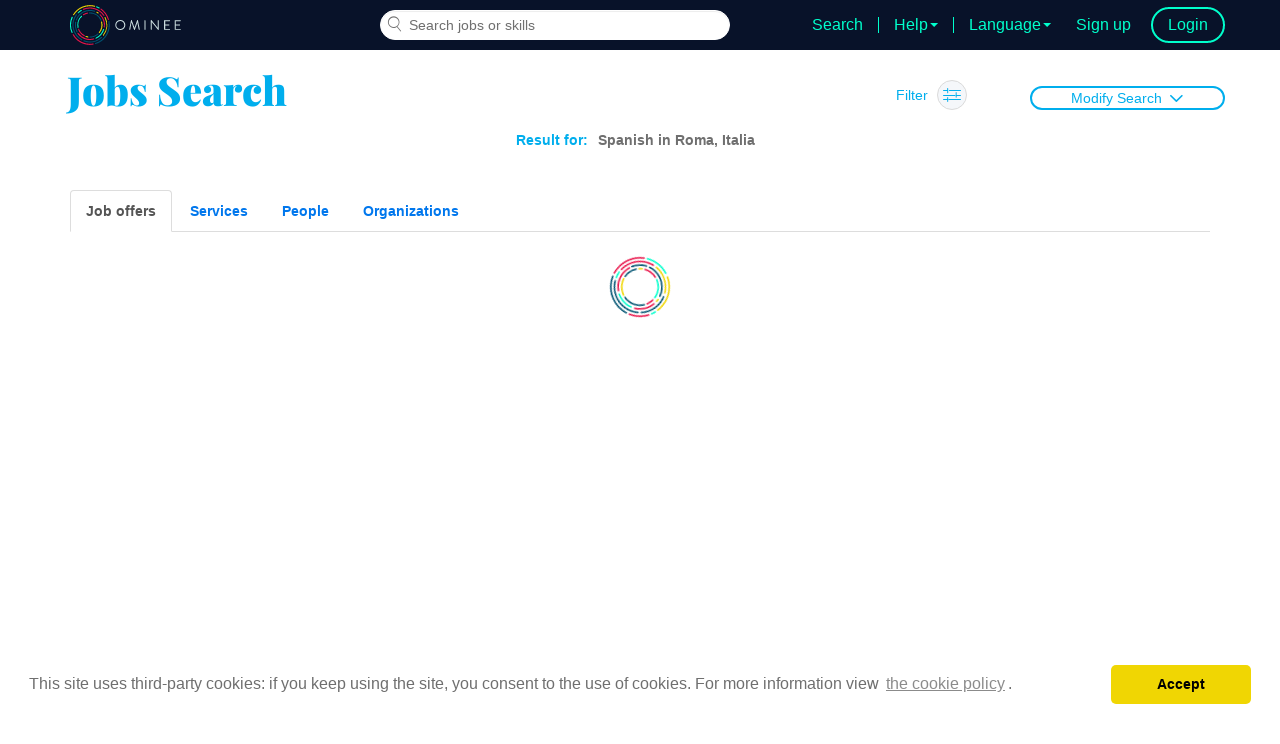

--- FILE ---
content_type: text/html; charset=utf-8
request_url: https://ominee.com/en/job-ad/job-offers/New+York%2C+Stati+Uniti/Spanish
body_size: 9247
content:
<!DOCTYPE html><html lang="en" class="job-adjob-offers<location_url><jobtitle_url>-page search-result-page page-en"> <head><link rel="preload" href="/static/fonts/custom-font/ominee.woff2?b2f9389a69b8d6c87da1913ed0f66cdc5bd7520d49456960a9fa687bf1c7cb71" as="font" crossorigin><link rel="preload" href="/static/fonts/custom-font/playfair-display-black-900.woff2" as="font" crossorigin><style>
      @font-face {
          font-family: 'Playfair Display';
          font-style: normal;
          font-display: block;
          font-weight: 900;
          src: url('/static/fonts/custom-font/playfair-display-black-900.woff2') format('woff2');
          unicode-range: U+0000-00FF, U+0131, U+0152-0153, U+02BB-02BC, U+02C6, U+02DA, U+02DC, U+2000-206F, U+2074, U+20AC, U+2122, U+2191, U+2193, U+2212, U+2215, U+FEFF, U+FFFD;
      }
  </style><base href="/"><title>Job offers - Spanish in Roma, Italia - Ominee</title><meta charset="utf-8"><meta name="viewport" content="width=device-width, initial-scale=1"><meta name="theme-color" content="#08122"><meta name="google-site-verification" content="3i5TWCCp5EeytUatKNQ7Qe2p0hiW9vL9xgsnbzC_xKc"><meta name="yandex-verification" content="5b5c143ee15dfa44"><meta name="description" content="Find job, Search for a job"><meta property="title" content="Job offers, config.get('page_title')}}"><meta property="type" content="website"><meta property="keywords" content="job search,jobs,search engine for jobs,find jobs,jobs near me,jobs feed,remote jobs,work listing,search work,work,find work,job listings,search jobs,career,employment,"><meta property="og:title" content="Spanish in Roma, Italia"><meta property="og:description" content><meta property="og:type" content="website"><meta property="og:site_name" content="Ominee"><meta property="og:locale" content="en"><link href="/static/dist/css/css_bundle.css?a75d3c0b" rel="stylesheet" type="text/css"><link href="/static/img/favicon.ico" rel="shortcut icon" type="image/x-icon"><link rel="apple-touch-icon" sizes="180x180" href="/static/img/apple-touch-icon.png"><link rel="icon" type="image/png" sizes="32x32" href="/static/img/favicon-32x32.png"><link rel="icon" type="image/png" sizes="16x16" href="/static/img/favicon-16x16.png"><meta name="theme-color" content="#ffffff"><style>
    
    .ominee-panel .op-logo .op-container .op-logo-content::after {
        background-image: url("data:image/svg+xml;charset=utf-8;base64, [base64]");
    }
    .ominee-panel.green-themed .op-logo .op-container .op-logo-content::after {
        background-image: url("data:image/svg+xml;charset=utf-8;base64, [base64]");
    }
  </style><link rel="”alternate”" hreflang="it" href="https://ominee.com/it/job-ad/job-offers/New%2BYork%2C%2BStati%2BUniti/Spanish"><link rel="”alternate”" hreflang="fr" href="https://ominee.com/fr/job-ad/job-offers/New%2BYork%2C%2BStati%2BUniti/Spanish"><link rel="”alternate”" hreflang="es" href="https://ominee.com/es/job-ad/job-offers/New%2BYork%2C%2BStati%2BUniti/Spanish"><link rel="”alternate”" hreflang="ar" href="https://ominee.com/ar/job-ad/job-offers/New%2BYork%2C%2BStati%2BUniti/Spanish"></head> <body class style="z-index:301;"> <nav class="navbar navbar-default navbar-fixed-top
no-searchbar-page "> <div class="container-fluid navbar-container hidden-xs"> <div class="navbar-header"> <a class="navbar-brand" data-toggle="tooltip" data-title="Home" data-placement="bottom" href="/en/home"> <img alt="Ominee Logo" src="/static/img/logos/ominee-logo-colors-hor.svg"> </a> </div> <div class="search-navbar"> <form id="search_form_menu" class="navbar-search-form" name="search_form" action="/en/find-the-skills-you-are-looking-for?origin=/en/find-the-skills-you-are-looking-for" method="POST"> <input id="search_form-csrf_token" name="search_form-csrf_token" type="hidden" value="IjZmYTljMTQzYWExMzhjMWVmN2E0MjNjMjQ0ZjQ5MTJiY2EzZDUyNzMi.aWcmrA.mD0DnL2EsjMmFZDiOQdQALV607Y"> <div class="form-group"> <input type="hidden" name="jobtitle"> <input type="text" class="form-control menu-searchbar-input  autocomplete-input Generic_Search" section="title" placeholder="Search jobs or skills" _type="Generic_Search" data-focus="on"> <span class="search-fake-btn"> <span> <i class="ominee-icon icon-search"></i> </span> </span> <p class="text-danger signup-error hidden" aria-hidden="true"> Please choose at least one job title or skill </p> </div> <input type="text" class="hidden" name="search_source" value="Navbar"> <input type="hidden" name="study_title" value> <input type="hidden" name="workplace"> <input type="hidden" name="discrete_distance" value> <input type="hidden" name="atoms"> <input type="hidden" name="budget_data_required" value="false"> <input type="hidden" name="description" value> <input type="hidden" name="budget_value" value> <input type="hidden" name="budget_currency_id" value> <input type="hidden" name="contractor_type" value> </form> </div> <div class="ominee-menu"> <ul class="nav navbar-nav "> <li class="dropdown item-not-logged
                  " data-js-selector="trigger-reset-menu-search-by-name"> <a href="/en/find-the-skills-you-are-looking-for"> <span class="menu-icon-tooltip" data-toggle="tooltip" data-title="Search" data-placement="bottom"> <i class="ominee-icon icon-search"></i> </span> <span class="link-text">Search</span> </a> </li> <li class="dropdown item-not-logged"> <a href="#" class="dropdown-toggle" data-toggle="dropdown"> <span class="menu-icon-tooltip" data-toggle="tooltip" data-title="Help" data-placement="bottom"> <i class="ominee-icon icon-help"></i> </span> <span class="link-text">Help</span> <span class="caret"></span> </a> <ul class="dropdown-menu dropdown-menu-right"> <li> <span class="link-style contact-modal-trigger" data-contact-type="question" data-title="Contact us"> Contact us </span> </li> <li> <span class="link-style contact-modal-trigger" data-contact-type="feedback" data-title="Leave a feedback"> Leave a feedback </span> </li> <li> <a href="/en/sign-up-for-free-give-value-to-your-skills"> FAQ </a> </li> </ul> </li> <li class="dropdown item-not-logged"> <a href="#" class="dropdown-toggle no-borders" data-toggle="dropdown" id="language-dropdown"> Language <span class="caret"></span> </a> <ul class="dropdown-menu dropdown-menu-right" aria-labelledby="language-dropdown" role="menu"> <li role="menuitem"> <a data-language="english" class="language-option" aria-label="English" role="link" style="color: #F0D603 !important; pointer-events: none;"> English </a> </li> <li role="menuitem"> <a data-language="italian" class="language-option" aria-label="Italian" role="link"> Italian </a> </li> <li role="menuitem"> <a data-language="french" class="language-option" aria-label="French" role="link"> French </a> </li> <li role="menuitem"> <a data-language="spanish" class="language-option" aria-label="Spanish" role="link"> Spanish </a> </li> <li role="menuitem"> <a data-language="arabic" class="language-option" aria-label="Arabic" role="link"> Arabic </a> </li> </ul> </li> <li class="signup-btn"> <a rel="”nofollow”" href="/en/signup">Sign up</a> </li> <li> <a class="btn btn-green border-only login-btn" rel="”nofollow”" href="/en/login?origin=https%3A%2F%2Fominee.com%2Fen%2Fjob-ad%2Fjob-offers%2FNew%252BYork%252C%252BStati%252BUniti%2FSpanish">Login</a> </li> </ul> </div> </div> <div class="container-fluid navbar-container visible-xs"> <div class="navbar-header"> <a class="navbar-brand" data-toggle="tooltip" data-title="Home" data-placement="bottom" href="/en/home"> <img alt="Ominee Logo" class="logo-mobile" width="34" height="34" src="/static/img/logos/ominee-logo-colors-round.svg"> </a> </div> <div class="search-navbar-mobile user-anon"> <form id="search_form_menu_mobile" class="navbar-search-form" name="search_form_mobile" action="/en/find-the-skills-you-are-looking-for?origin=/en/find-the-skills-you-are-looking-for" method="POST"> <input id="search_form_mobile-csrf_token" name="search_form_mobile-csrf_token" type="hidden" value="IjZmYTljMTQzYWExMzhjMWVmN2E0MjNjMjQ0ZjQ5MTJiY2EzZDUyNzMi.aWcmrA.mD0DnL2EsjMmFZDiOQdQALV607Y"> <div class="form-group"> <input type="hidden" name="jobtitle"> <input type="text" section="title" class="form-control menu-searchbar-input-mobile autocomplete-input Generic_Search" placeholder="Search jobs or skills" _type="Generic_Search" data-focus="on"> <span class="search-fake-btn"> <span> <i class="ominee-icon icon-search"></i> </span> </span> <p class="text-danger signup-error hidden" aria-hidden="true"> Please choose at least one job title or skill </p> </div> <input type="hidden" name="search_source" value="Navbar"> <input type="hidden" name="study_title" value> <input type="hidden" name="workplace"> <input type="hidden" name="discrete_distance" value> <input type="hidden" name="atoms"> <input type="hidden" name="budget_data_required" value="false"> <input type="hidden" name="description" value> <input type="hidden" name="budget_value" value> <input type="hidden" name="budget_currency_id" value> <input type="hidden" name="contractor_type" value> </form> </div> <div class="mobile-actions"> <div class="item"> <i class="ominee-icon icon-search" data-js-selector="mobile-search-icon"></i> </div> <div class="item"> <a href="#" class="dropdown-toggle no-borders" data-toggle="dropdown"> <i class="ominee-icon icon-world"></i> <span class="caret"></span> </a> <ul class="dropdown-menu dropdown-menu-right" role="menu"> <li role="menuitem" aria-label="English"> <a data-language="english" class="language-option" href="#" style="color: #F0D603 !important; pointer-events: none;"> English </a> </li> <li role="menuitem" aria-label="Italian"> <a data-language="italian" class="language-option" href="#"> Italian </a> </li> <li role="menuitem" aria-label="French"> <a data-language="french" class="language-option" href="#"> French </a> </li> <li role="menuitem" aria-label="Spanish"> <a data-language="spanish" class="language-option" href="#"> Spanish </a> </li> <li role="menuitem" aria-label="Arabic"> <a data-language="arabic" class="language-option" href="#"> Arabic </a> </li> </ul> </div> <button type="button" class="navbar-toggle collapsable" data-toggle="collapse" data-target="#bs-navbar-collapse-1" aria-label="menu" aria-expanded="false"> <span class="icon-bar"></span> <span class="icon-bar"></span> <span class="icon-bar"></span> </button> </div> <div class="collapse navbar-collapse ominee-menu" id="bs-navbar-collapse-1"> <ul class="nav navbar-nav"> <li class data-js-selector="trigger-reset-menu-search-by-name"> <a href="/en/find-the-skills-you-are-looking-for"> Search </a> </li> <li> <a class="contact-modal-trigger" data-contact-type="question" href="#"> Contact us </a> </li> <li> <a class="contact-modal-trigger" data-contact-type="feedback" href="#"> Leave a feedback </a> </li> <li> <a href="/en/sign-up-for-free-give-value-to-your-skills"> FAQ </a> </li> <li class="dropdown item-not-logged"> <a href="#" class="dropdown-toggle no-borders" data-toggle="dropdown"> Language <span class="caret"></span> </a> <ul class="dropdown-menu dropdown-menu-right" role="menu"> <li role="menuitem" aria-label="English"> <a data-language="english" class="language-option" href="#" style="color: #F0D603 !important; pointer-events: none;"> English </a> </li> <li role="menuitem" aria-label="Italian"> <a data-language="italian" class="language-option" href="#"> Italian </a> </li> <li role="menuitem" aria-label="French"> <a data-language="french" class="language-option" href="#"> French </a> </li> <li role="menuitem" aria-label="Spanish"> <a data-language="spanish" class="language-option" href="#"> Spanish </a> </li> <li role="menuitem" aria-label="Arabic"> <a data-language="arabic" class="language-option" href="#"> Arabic </a> </li> </ul> </li> <li class="divider"></li> <li> <a class="login-btn" rel="”nofollow”" href="/en/signup">Sign up</a> </li> <li> <a class="login-btn" rel="”nofollow”" href="/en/login?origin=https%3A%2F%2Fominee.com%2Fen%2Fjob-ad%2Fjob-offers%2FNew%252BYork%252C%252BStati%252BUniti%2FSpanish">Login</a> </li> </ul> </div> </div> </nav> <div class="notification-wrapper hide"></div> <div class="container-fluid "> <div id="main-row" class="row"> <script nonce="uIFmFSIvtgSz87zzLshHFA">
    var translations = {
      any: "Any"
    }
  </script> <div class=" client-alert alert alert-danger" role="alert"> An error occurred please try again later </div> <div class="container lighter-bg mt4 search-criteria"> <div class="atoms-view"> <form id="edit-search-form" class="base-form" action="/en/find-the-skills-you-are-looking-for?origin=/en/find-the-skills-you-are-looking-for" method="POST"> <input type="text" class="hidden" name="search_source" value="ResultsPage"> <input id="csrf_token" name="csrf_token" type="hidden" value="IjZmYTljMTQzYWExMzhjMWVmN2E0MjNjMjQ0ZjQ5MTJiY2EzZDUyNzMi.aWcmrA.mD0DnL2EsjMmFZDiOQdQALV607Y"> <div class="edit-container"> <div class="search-alert alert alert-info"> Please choose at least one job title or skill </div> <div class="search-criteria-row hidden-xs"> <h2 class="criteria-title" data-translation-en="Search Criteria"> Search criteria </h2> <div class="criteria-input"> <div style="opacity: 0; height: 40px"></div> </div> </div> <div class="search-criteria-row"> <h3 class="criteria-title"> Location </h3> <div class="criteria-input"> <div class="form-group"> <div class="inner-addon"> <span class="ominee-icon icon-location"></span> <input class="form-control" id="workplace" name="workplace" placeholder="Where do you want to search?" type="text" value> </div> </div> </div> </div> <div class="search-criteria-row"> <h3 class="criteria-title"> Distance </h3> <div class="criteria-input"> <div class="custom-dropdown distance-custom-dropdown"> <select class="result-filter result-filter-discrete_distance" name="discrete_distance" data-filter="discrete_distance"> <option value disabled>Distance</option> <option value="0">&lt;10</option> <option value="1">&lt;20</option> <option value="2">&lt;50</option> <option value="3">&lt;100</option> <option value="4">&lt;200</option> <option value="5">&lt;500</option> <option value selected>Any</option> </select> <div class="cdd-option-title only-value
    "><span class="active-filters-indicator">Any</span> </div> <div class="cdd-option-container"> <label class="cdd-option-label" data-filter="discrete_distance" data-filter-value="0"> <span class="cdd-option-span">&lt;10 km</span> <span class="age-option-mark age-option-mark-radio"></span> </label> <label class="cdd-option-label" data-filter="discrete_distance" data-filter-value="1"> <span class="cdd-option-span">&lt;20 km</span> <span class="age-option-mark age-option-mark-radio"></span> </label> <label class="cdd-option-label" data-filter="discrete_distance" data-filter-value="2"> <span class="cdd-option-span">&lt;50 km</span> <span class="age-option-mark age-option-mark-radio"></span> </label> <label class="cdd-option-label" data-filter="discrete_distance" data-filter-value="3"> <span class="cdd-option-span">&lt;100 km</span> <span class="age-option-mark age-option-mark-radio"></span> </label> <label class="cdd-option-label" data-filter="discrete_distance" data-filter-value="4"> <span class="cdd-option-span">&lt;200 km</span> <span class="age-option-mark age-option-mark-radio"></span> </label> <label class="cdd-option-label" data-filter="discrete_distance" data-filter-value="5"> <span class="cdd-option-span">&lt;500 km</span> <span class="age-option-mark age-option-mark-radio"></span> </label> <label class="cdd-option-label" data-filter="discrete_distance" data-filter-value> <span class="cdd-option-span  span-selected">Any</span> <span class="age-option-mark age-option-mark-radio  span-selected"></span> </label> </div> <span class="custom-dropdown-arrow"></span> </div> <span id="distance-label" class="label">Any</span> </div> </div> <div class="search-criteria-row" person-search-specific="true" job-search-specific> <h3 class="criteria-title" id="jobtitle-label"> Job title </h3> <div class="criteria-input"> <fieldset class="jobtitle-field "> <input type="hidden" name="jobtitle"> <div class="form-group"> <input class="form-control jobtitle-input JobTitle autocomplete-input" style="width: 100%" placeholder="Which job title are you looking for?" id="jobtitle-input" section="title" _type="JobTitle" autofocus> </div> </fieldset> </div> </div> <div class="search-criteria-row criteria-result" person-search-specific="true" job-search-specific> <div class="criteria-title"></div> <div class="criteria-input"> <div class="dom-job-title"></div> </div> </div> <div class="search-criteria-row"> <h3 class="criteria-title"> Skills </h3> <div class="criteria-input"> <fieldset class="requirements-field"> <div class="form-group"> <input class="form-control requirements-input Skills autocomplete-input " id="skills-input" placeholder="What skills are required?" _name="requirements" style="width: 100%" _type="Skills" skill_type_translator section="requirements" autofocus free-text="true"> </div> </fieldset> </div> </div> <div class="search-criteria-row criteria-result"> <div class="criteria-title"></div> <div class="criteria-input"> <div class="dom-requirements"></div> </div> </div> <div class="search-criteria-row" person-search-specific="true"> <h3 class="criteria-title"> Education </h3> <div class="criteria-input"> <fieldset class="study-title-field"> <input type="hidden" name="study_title"> <div class="form-group"> <input class="form-control study-title-input Study autocomplete-input" placeholder="What study title is required?" _name="study_title" style="width: 100%" section="study title" _type="Study Title" autofocus> </div> </fieldset> </div> </div> <div class="search-criteria-row criteria-result" person-search-specific="true"> <div class="criteria-title"></div> <div class="criteria-input"> <div class="dom-study-title"></div> </div> </div> <div class="search-criteria-row"> <div class="criteria-title" person-search-specific="true"></div> <div class="criteria-input checkbox-input" person-search-specific="true"> <div class="styled-checkbox"> <input type="checkbox" id="international_experiences" name="international_experiences"> <label for="international_experiences"> International experiences required </label> </div> </div> <div class="criteria-input checkbox-input organization-search" person-search-specific="true"> <div class="styled-checkbox"> <input type="checkbox" id="search_for_organization" name="search_for_organization"> <label for="search_for_organization"> Search for an Organization </label> </div> </div> </div> <div class="search-criteria-row"> <div class="criteria-title"></div> <div class="criteria-input"> <div class="btn-container"> <div class="btn btn-danger border-only search-options-btn cancel-edit-atoms" tabindex="0"> Cancel </div> <div class="btn btn-primary light border-only search-options-btn search-atoms search-common" tabindex="0"> Search </div> </div> </div> </div> </div> <input type="hidden" name="atoms"> <input type="hidden" name="budget_data_required" value="false"> <input type="hidden" name="description" value> <input type="hidden" name="budget_value" value> <input type="hidden" name="budget_currency_id" value> <input type="hidden" name="contractor_type" value> <input type="hidden" name="workplacelongitude"> <input type="hidden" name="workplacelatitude"> </form> </div> </div> </div> <div class="row results-row"> <div class="container results-table-container recap"> <div class="row"> <div class="col-sm-4 col-xs-12 pull-bottom"> <h1 class="translate search-heading" data-translation-en="Search Results"> Jobs Search </h1> </div> <div class="col-sm-4 hidden-xs pull-bottom"> <div class="search-results-count-label">Search results count: <span class="search-results-count-value"></span> </div> </div> <div class="hidden-lg hidden-md hidden-sm col-xs-12 pull-bottom"> <div class="search-results-count-label">Search results count: <span class="search-results-count-value"></span> </div> </div> <div class="col-sm-2 col-xs-12 search-results-filter-container pull-bottom clickable skill-diagram-btn"> <span>Filter</span> <span class="summary-btn ominee-icon icon-filters 
                       ominee-circle-icon search-results-filter" tabindex="0" data-toggle="tooltip" title="Filter" data-original-title="filters"> </span> </div> <div id="edit-search" class="col-sm-2 col-xs-12 pull-bottom clickable outline"> <span>Modify Search</span> <span data-toggle="tooltip" tabindex="0" title="Modify search criteria" class="ominee-icon icon-bottom"> </span> </div> </div> <div class="search-recap hide"> <span class="recap-label">Result for:</span> <span id="search-recap">Spanish in Roma, Italia</span> </div> </div> <div class="container search-tabs"> <ul class="nav nav-tabs" role="tablist" id="search-tab-menu"> <li role="presentation"> <a href="#job_offers" role="tab" data-toggle="tab">Job offers</a> </li> <li role="presentation"> <a href="#services" role="tab" data-toggle="tab">Services</a> </li> <li role="presentation"> <a href="#persons" role="tab" data-toggle="tab">People</a> </li> <li role="presentation" class> <a href="#organizations" role="tab" data-toggle="tab">Organizations</a> </li> </ul> </div> <div class="container results-table-container"> <div class="row"> <div class="col-xs-12"> <div class="result-filters-outer"> <div class="result-filters"> <div class="custom-dropdown" person-search-specific="true"> <select class="result-filter result-filter-gender" data-filter="gender"> <option value disabled selected>Gender</option> <option value>T</option> <option value="M">M</option> <option value="F">F</option> </select> <div class="cdd-option-title"> Gender<span class="active-filters-indicator"></span> </div> <div class="cdd-option-container"> <label class="cdd-option-label" data-filter="gender" data-filter-value="M"> <span class="cdd-option-span">Males</span> <span class="age-option-mark age-option-mark-radio"></span> </label> <label class="cdd-option-label" data-filter="gender" data-filter-value="F"> <span class="cdd-option-span">Females</span> <span class="age-option-mark age-option-mark-radio"></span> </label> <label class="cdd-option-label" data-filter="gender" data-filter-value> <span class="cdd-option-span span-selected">Any</span> <span class="age-option-mark age-option-mark-radio span-selected"></span> </label> </div> <span class="custom-dropdown-arrow"></span> </div> <div class="custom-dropdown custom-dropdown-age" person-search-specific="true"> <div class="cdd-option-title"> Age<span class="active-filters-indicator"></span> </div> <div class="cdd-option-container age-container"> </div> <span class="custom-dropdown-arrow"></span> </div> <div class="custom-dropdown distance-custom-dropdown"> <select class="result-filter result-filter-discrete_distance discrete_distance_event_trigger" data-filter="discrete_distance"> <option value disabled>Distance</option> <option value="0">&lt;10</option> <option value="1">&lt;20</option> <option value="2">&lt;50</option> <option value="3">&lt;100</option> <option value="4">&lt;200</option> <option value="5">&lt;500</option> <option value selected>Any</option> </select> <div class=" cdd-option-title
    ">Distance<span class="active-filters-indicator">Any</span> </div> <div class="cdd-option-container"> <label class="cdd-option-label" data-filter="discrete_distance" data-filter-value="0"> <span class="cdd-option-span">&lt;10 km</span> <span class="age-option-mark age-option-mark-radio"></span> </label> <label class="cdd-option-label" data-filter="discrete_distance" data-filter-value="1"> <span class="cdd-option-span">&lt;20 km</span> <span class="age-option-mark age-option-mark-radio"></span> </label> <label class="cdd-option-label" data-filter="discrete_distance" data-filter-value="2"> <span class="cdd-option-span">&lt;50 km</span> <span class="age-option-mark age-option-mark-radio"></span> </label> <label class="cdd-option-label" data-filter="discrete_distance" data-filter-value="3"> <span class="cdd-option-span">&lt;100 km</span> <span class="age-option-mark age-option-mark-radio"></span> </label> <label class="cdd-option-label" data-filter="discrete_distance" data-filter-value="4"> <span class="cdd-option-span">&lt;200 km</span> <span class="age-option-mark age-option-mark-radio"></span> </label> <label class="cdd-option-label" data-filter="discrete_distance" data-filter-value="5"> <span class="cdd-option-span">&lt;500 km</span> <span class="age-option-mark age-option-mark-radio"></span> </label> <label class="cdd-option-label" data-filter="discrete_distance" data-filter-value> <span class="cdd-option-span  span-selected">Any</span> <span class="age-option-mark age-option-mark-radio  span-selected"></span> </label> </div> <span class="custom-dropdown-arrow"></span> </div> </div> </div> </div> <div class="col-xs-12 result-cards"> <div class="result-cards-inner show jobs-results" id="results-container"> </div> <div class="throbber-container throbber-container-results-bottom"> <div class="animation-container"> <div class="logo-animation ring-1"></div> <div class="logo-animation ring-2"></div> <div class="logo-animation ring-3"></div> <div class="logo-animation ring-4"></div> </div> </div> </div> </div> </div> </div> <div class="modal fade" id="ambiguous-atoms-modal" tabindex="-1" role="dialog"> <div class="modal-dialog modal-lg" role="document"> <div class="modal-content" id="contacts-content"> <div class="modal-header"> <span class="skill-diagram-btn summary-close ominee-icon icon-close ups-close-btn" data-type="summary" id="close-ambiguous-atoms-modal" data-placement="bottom" title data-dismiss="modal" data-original-title="Dismiss" style="display: inline;"> </span> </div> <div class="modal-body" id="ambiguous-atoms-body"> <div id="dom-ambiguous-job-titles-list"></div> </div> <div class="modal-footer ambiguous-atoms-footer"> <button type="button" id="dismiss-ambiguous-atoms-modal" class="btn btn-primary" data-dismiss="modal"> Dismiss </button> </div> </div> </div> </div> </div> </div> <div class="modal profile-modal fade modal-centered modal-mobile-full-screen feedback-modal" tabindex="-1" role="dialog" data-js-selector="feedback-modal"> <div class="modal-dialog" role="document"> <div class="modal-content"> <div class="modal-header"> <div class="title project-profile-header row "> <span data-translation-en="Let's get in touch" id="help-title" class="translate"> Contact us </span> <button type="button" class="close skill-diagram-btn ominee-icon icon-close" data-dismiss="modal" aria-label="Close" title> </button> </div> </div> <div class="modal-body "> <input type="hidden" id="feedback_type"> <div class="msg_feedback alert alert-info" role="alert"></div> <div class="row"> <div class="col-sm-6 col-xs-12"> <div class="form-group"> <p>Name</p> <input type="text" id="feedback_name" class="form-control" errormessage="Field Required" name="feedback_name"> </div> </div> <div class="col-sm-6 col-xs-12"> <div class="form-group"> <p class="secondary_title">Surname</p> <input type="text" id="feedback_surname" class="form-control" errormessage="Field Required" name="feedback_surname"> </div> </div> </div> <div class="form-group"> <p class="secondary_title">Email</p> <input type="email" id="feedback_email" class="form-control" errormessage="Invalid email" name="feedback_email"> </div> <div class="form-group"> <p class="secondary_title">Description</p> <textarea id="description_feedback" class="form-control" name="description" rows="10"></textarea> </div> </div> <div class="modal-footer"> <button id="close_feedback" type="button" class="btn btn-primary border-only" data-dismiss="modal">Cancel</button> <button id="send_feedback" type="button" class="btn btn-primary"> Send </button> </div> </div> </div> </div> <div class="modal fade" id="browser-waring-modal" tabindex="-1" role="dialog"> <div class="modal-dialog" role="document"> <div class="modal-content"> <div class="modal-header"> <h4 class="modal-title">Your browser is out of date.</h4> </div> <div class="modal-body"> Update your browser for more security, speed and the best experience on Ominee portal. </div> <div class="modal-footer"> <button type="button" class="btn btn-default" data-dismiss="modal">Ignore</button> <a href="https://www.google.com/chrome/" type="button" target="_blank" class="btn btn-primary" rel="noopener"> Update browser </a> </div> </div> </div> </div> <script nonce="uIFmFSIvtgSz87zzLshHFA" type="text/javascript" defer>
  window.OmineeGlobalConfig = {
    WTF_CSRF_TIME_LIMIT_WATCHER_MILLISECONDS: 300000,
    TYPE_PAR_TITLE: {"Activities": "requirements", "Free Text": "requirements", "Hard_Skills": "requirements", "IT_Skills": "requirements", "JobSector": "sector", "JobTitle": "title", "Languages": "requirements", "Objects": "requirements", "Place": "requirements", "Professional_certifications": "requirements", "ScholarLevel": "study title", "Soft_Skills": "requirements", "Study Title": "study title"},
    csrfToken: "IjZmYTljMTQzYWExMzhjMWVmN2E0MjNjMjQ0ZjQ5MTJiY2EzZDUyNzMi.aWcmrA.mD0DnL2EsjMmFZDiOQdQALV607Y",
    interfaceLanguageCode: 'en',
    interfaceLanguage: 'english',
    socketioHost: '',
    currentRoute: "/job-ad/job-offers/&lt;location_url&gt;/&lt;jobtitle_url&gt;",
    languageLocales : {"ar": "arabic", "en": "english", "es": "spanish", "fr": "french", "it": "italian"},
    languagesId: {"ar": 1, "en": 2, "es": 23, "fr": 3, "it": 1},
    currentLanguageId: 2,
    blogDefaultLanguageId: 1, // make italian as default language for blog
    emailInviteContent: "",
    deploymentEnv: "production",
    services_duration: [{"id": "1-2 days", "name": "1-2 days"}, {"id": "3-7 days", "name": "3-7 days"}, {"id": "1-2 weeks", "name": "1-2 weeks"}, {"id": "2-4 weeks", "name": "2-4 weeks"}],
  };

  
    window.OmineeGlobalConfig.serviceWorkerPath = "/static/dist/js/service_worker.min.js?ab42dfd9";
  
  window.OmineeGlobalConfig.vapidPublicKey = "BP8y2UmT7GxMG4jUnefOf4iDh_6NMR-1K0ZjMF_96bC7DypJh9ewlIbWzflSYAGl0VrsInNugXAZprHmK7H6CNM"
  window.OmineeGlobalConfig.user = {
    isAllowedToEditProfile: false,
    isAllowedToEditOrganization: false,
    isLogged: false
  };window.OmineeRouter = (() => {
    const routes =  JSON.parse('{"blog": {"api": {"add_post_like": "/blog_api/post_like", "add_post_share": "/blog_api/post_share", "comment": "/blog_api/comment", "comments": "/blog_api/comments", "get_most_viewed_posts": "/blog_api/get_most_viewed_posts", "get_popular_tags": "/blog_api/get_popular_tags", "get_relevant_posts": "/blog_api/get_relevant_posts", "posts": "/blog_api/posts", "report_abuse": "/blog_api/report_abuse", "tags_info": "/blog_api/tags_info"}, "page": {"editor_post": "/en/blog/editor/post", "post_image": "/en/blog/image/", "post_root": "https://ominee.com/en/blog/post/", "posts": "/en/blog/posts", "search": "/en/blog/search"}}, "chat": {"api": {"messages_count": "/chat_api/messages_count"}, "page": {"chat": "/en/chat"}}, "follow": {"api": {"following_organizations": "https://ominee.com/follow_api/following_organizations", "organization_followers": "https://ominee.com/follow_api/organization_followers"}}, "freelancer": {"api": {"freelancer_search": "/api/freelancer_search", "freelancer_service": "/api/freelancer_service", "get_all_services": "/api/get_all_services", "mark_service_as_done": "/api/mark_service_as_done", "mark_service_as_published": "/api/mark_service_as_published"}, "page": {"freelancer_service": "/en/freelancer-service/_id/_title"}}, "generic": {"api": {"city_autocomplete": "/api/autocomplete_city", "csrf_token_refresh": "/api/csrf_token_refresh", "default_placeholder": "/static/img/placeholders/fullscreen.png", "get_legal_forms": "/api/get_legal_forms", "get_translations": "/api/get_translations", "google_login": "/auth/google", "import_emails": "/auth/get_email_address", "info": "/api/info", "invite_people": "/api/invite-people", "language_autocompletion": "/api/language_autocompletion", "linkedin_login": "/auth/linkedin", "nation_autocomplete": "/api/autocomplete_nation", "pdf_to_xml": "/api/pdf_to_xml", "place_autocomplete": "/api/autocomplete_city_nation", "static": "/static/", "validate_post_external_url": "/blog_api/validate_post_external_url"}, "page": {"cookie_policy": "/en/legal/cookie-policy", "delete_account": "/auth/delete-account", "home": "/en/home", "import_user_contacts": "/en/import-user-contacts", "login": "/en/login", "manual_registration": "/en/enter-manually", "privacy_policy": "/en/legal/privacy-policy", "signup": "/en/signup", "subscribe": "/en/subscribe", "terms_of_service": "/en/legal/terms-of-service", "voice_interview": "/en/voice-interview"}}, "job_ad": {"api": {"apply_user_to_job_ad": "/job_ad_api/apply_user_to_job_ad", "job_ad": "/job_ad_api/job_ad", "job_ad_list": "/job_ad_api/job_ad_list", "job_match_sync": "/job_ad_api/job_match_sync", "relevant_jobs": "/job_ad_api/relevant_jobs", "save_search_preference": "/job_ad_api/save_search_preference", "share_job_advertisement": "/job_ad_api/share_job_advertisement", "user_job_offers_report_log": "/job_ad_api/user_job_offers_report_log"}, "page": {"editor_job_ad": "/en/job-ad/editor", "job_ad": "/en/job-ad/post//", "job_ad_preview": "/en/job-ad/post-preview", "job_offers": "/en/job-ad/job-offers/location/skill"}}, "legal": {"page": {"privacy_policy": "https://ominee.com/en/legal/privacy-policy"}}, "organizations": {"api": {"apply_to_organization": "/api/apply_to_organization", "autocomplete": "/api/autocomplete_organization", "get_attachment": "/api/get_organization_attachment", "get_organization_admin": "/api/get_organization_admin", "invite_organization_people": "/api/invite_organization_people", "list_organization": "/api/list_organization", "organization_atoms": "/api/organization_atoms", "organization_info": "/api/organization_info", "organization_posts": "/api/organization_posts", "organizations_publisher": "/api/organizations_publisher", "profile_banner_photo": "/api/organization_banner", "profile_photo": "/api/organization_logo", "remove_organization": "/api/remove_organization", "soft_delete_post_belonging_to_org": "/api/soft_delete_post_belonging_to_org", "update_organization_description": "/api/update_organization_description", "update_organization_info": "/api/update_organization_info", "update_publisher": "/api/update_publisher"}, "page": {"complete_profile": "/en/organization-complete-profile", "create_organization": "/en/create-organization", "profile": "/en/organization-profile/"}}, "payment": {"page": {"charge": "/en/payment/charge", "company_info": "/en/payment/company-info", "order": "/en/payment/order", "success": "/en/payment/success"}}, "search": {"api": {"ad_match": "/api/ad_match", "org_ad_match": "/api/ad_organization_match", "org_history": "/api/search_organization_results", "org_status_ad_match": "/api/status_ad_organization_match", "parse_text": "/api/parse_text", "search_posts_by_tags": "/blog_api/search_posts_by_tags", "search_profiles_by_name": "/api/profile_search", "search_results": "/api/search_results", "status_ad_match": "/api/status_ad_match", "status_ad_parse": "/api/status_ad_parse"}, "page": {"result_search_by_name": "/en/result-search-by-name", "search": "/en/find-the-skills-you-are-looking-for", "search_results_job_advertisment": "/en/search-job-advertisment"}}, "user_profile": {"api": {"create_cv_profile": "/api/create_cv_profile", "get_attachment": "/api/get_user_profile_attachment", "get_experiences": "/api/get_experiences", "get_person_admin_organizations": "/api/get_person_admin_organizations", "get_person_edu_exp_organizations": "/api/get_person_edu_exp_organizations", "get_person_prof_exp_organizations": "/api/get_person_prof_exp_organizations", "profile_banner_photo": "/api/profile_banner_photo", "profile_photo": "/api/profile_photo"}, "page": {"complete_profile": "/en/complete-profile", "enter_manually": "/en/enter-manually", "upload_my_cv": "/en/upload-my-cv", "user_page": "/en/user-profile"}}, "utils": {"api": {"become_partner": "/api/become_partner", "check_url_validity": "/api/check_url_validity", "create_short_url": "/api/create_short_url", "non_registered_user_unsubscribe": "/api/non_registered_user_unsubscribe", "place_by_description": "/api/place_by_description", "set_push_subscription": "/api/set_push_subscription", "unsubscribe_from_reminders": "/api/unsubscribe_from_reminders", "users_count": "/api/users_count"}}}');
    return {
      getRoute: (sector, type, name, objParams) => {
        if (routes.hasOwnProperty(sector) && routes[sector].hasOwnProperty(type) && routes[sector][type].hasOwnProperty(name)) {
          if (typeof objParams === 'string' || objParams instanceof String || typeof objParams == 'number') {
            return routes[sector][type][name] + objParams;
          } else if (Array.isArray(objParams)) {
            let route = routes[sector][type][name];
            objParams.forEach((el, i) => {
              if ((typeof el === 'string' || el instanceof String || typeof el == 'number') && !Array.isArray(el)) {
                route += el;

                if (i !== objParams.length - 1) {
                  route += "/";
                }
              } else {
                if (route.substr(route.length - 1) === "/") {
                  route = route.slice(0, -1);
                }
                route = OMINEE_UTILS.generateUrlWithQueryStrings(route, el);
              }
            });
            return route;
          }
          return OMINEE_UTILS.generateUrlWithQueryStrings(routes[sector][type][name], objParams);
        }
        return "";
      },
      setRoute: (sector, type, name, value) => {
        if (!routes.hasOwnProperty(sector)) {
          routes[sector] = {};
        }
        if (!routes[sector].hasOwnProperty(type)) {
          routes[sector][type] = {};
        }
        if (!routes[sector][type].hasOwnProperty(name)) {
          routes[sector][type][name] = {};
        }
        routes[sector][type][name] = value;
      },
      getApi: (sector, name, objParams) => {
        return  OmineeRouter.getRoute(sector, "api", name, objParams);
      },
      setApi: (sector, name, value) => {
        OmineeRouter.setRoute(sector, "api", name, value);
      },
      getPage: (sector, name, objParams) => {
        return OmineeRouter.getRoute(sector, "page", name, objParams);
      },
      setPage: (sector, name, value) => {
        OmineeRouter.setRoute(sector, "page", name, value);
      },
    }
  })();// SEO
  document.querySelectorAll(".seo-only")
    .forEach(a=>a.remove());
</script> <script src="/static/dist/js/main.min.js?ac6913a0" type="text/javascript" charset="utf8" defer></script> <script nonce="uIFmFSIvtgSz87zzLshHFA" type="text/javascript" defer>
    window.dataLayer = window.dataLayer || [];
    function gtag(){dataLayer.push(arguments);}
    gtag('js', new Date());
    
      gtag('config', 'UA-144961904-1');
    
    // google ad conversion
    gtag('config', 'AW-612175806');
    // G4
    gtag('config', 'G-T4EF1BMBK9');
    //gtag('config', 'AW-613252152');
    // remarketing tag
    //gtag('config', 'AW-612175806');
    window.uetq = [];
    // gtag consent
    gtag('consent', 'default', {
        'ad_storage': 'granted',
        'analytics_storage': 'granted'
      });
  </script> <script nonce="uIFmFSIvtgSz87zzLshHFA" defer>
    
      window.jsonConfig = {"discrete_distance": null, "job_ads": [], "job_offers": true, "keywords": ["job search", "jobs", "search engine for jobs", "find jobs", "jobs near me", "jobs feed", "remote jobs", "work listing", "search work", "work", "find work", "job listings", "search jobs", "career", "employment"], "latitude": 41.8325, "longitude": 12.4825, "page_title": "Spanish in Roma, Italia", "server_side_rendered": true, "tags": [{"confidence": 1, "description": "Spanish", "info_id": 10122, "info_mod": 0, "information_id": 10122, "keyword": "Spanish", "rank_class": 1, "type": "Languages", "value": 2}], "total": 0, "workplace": "Roma, Italia"}
      window.jsonConfig.service_duration = [{"id": "1-2 days", "name": "1-2 days"}, {"id": "3-7 days", "name": "3-7 days"}, {"id": "1-2 weeks", "name": "1-2 weeks"}, {"id": "2-4 weeks", "name": "2-4 weeks"}]
      OmineeRouter.setApi("advertisement_search", 
      "search_job_by_tags", "/job_ad_api/job_ad_search");
     
 

    
       window.jsonConfig.computed = false;
    
  </script> <script src="/static/dist/js/js_search_job_ad_results.js?001255a9" type="text/javascript" charset="utf8" defer>
      </script> <script src="/static/dist/js/search_results.min.js?4f758043" type="text/javascript" charset="utf8" defer>
    </script> <script nonce="csp_nonce()" defer>
    document.addEventListener("DOMContentLoaded", _ =>{
      const $externalAvatar = document.querySelectorAll(".external-avatar");
      $externalAvatar.forEach(div=>{
      const title = div.getAttribute("title");
      div.innerText = title[0].toLocaleUpperCase() + title[title.length - 1].toLocaleUpperCase();
      div.style.backgroundColor = OMINEE_UTILS.getSeedColor(title);
     })

    })

  </script> </body> </html>

--- FILE ---
content_type: image/svg+xml
request_url: https://ominee.com/static/img/logos/animation/r3.svg
body_size: 769
content:
<svg xmlns="http://www.w3.org/2000/svg" version="1.1" x="0" y="0" viewBox="0 0 232.8 232.8" xml:space="preserve" id="svg3185" width="100%" height="100%"><style type="text/css" id="style3187">.st2{fill:#005371}.st5{fill:#e8144a}</style><g id="Livello_1" transform="translate(-167 -139.2)"><g id="g3194"><path class="st2" d="M208.2 298.3c-1.1 0-2.1-.6-2.7-1.6-1-1.9-2-3.9-2.8-5.9-.7-1.5 0-3.3 1.5-3.9 1.5-.7 3.3 0 3.9 1.5.8 1.8 1.7 3.7 2.6 5.5.8 1.5.2 3.3-1.2 4.1-.3.2-.8.3-1.3.3z" id="path3196" fill="#005371"/></g><g id="g3198"><path class="st2" d="M205.5 292.6c-1.2 0-2.3-.7-2.8-1.8-4.9-11.1-7.3-23-7.3-35.2 0-5.9.6-11.8 1.8-17.6.3-1.6 1.9-2.7 3.5-2.3 1.6.3 2.7 1.9 2.3 3.5-1.1 5.4-1.6 10.9-1.6 16.4 0 11.4 2.3 22.5 6.8 32.8.7 1.5 0 3.3-1.5 4-.4.1-.8.2-1.2.2z" id="path3200" fill="#005371"/></g><g id="g3260"><path class="st2" d="M203.5 229.7c-.3 0-.7-.1-1-.2-1.6-.6-2.4-2.3-1.8-3.8 12.6-34.8 45.9-58.1 82.8-58.1 9.7 0 19.3 1.6 28.4 4.7 1.6.5 2.4 2.2 1.9 3.8-.5 1.6-2.2 2.4-3.8 1.9-8.5-2.9-17.4-4.4-26.5-4.4-34.4 0-65.4 21.8-77.2 54.2-.4 1.2-1.6 1.9-2.8 1.9z" id="path3262" fill="#005371"/></g><g id="g3264"><path class="st5" d="M283.5 343.6c-28.7 0-55.7-14.1-72.2-37.8-.9-1.4-.6-3.2.7-4.2 1.3-1 3.2-.6 4.2.7 15.4 22 40.6 35.2 67.3 35.2 7.5 0 14.9-1 22-3 1.6-.4 3.2.5 3.7 2.1s-.5 3.2-2.1 3.7c-7.7 2.3-15.6 3.3-23.6 3.3z" id="path3266" fill="#e8144a"/></g><g id="g3268"><path d="M319.4 335.7c-1.1 0-2.2-.6-2.7-1.7-.7-1.5-.1-3.3 1.4-4 20.5-9.6 36.3-27.4 43.3-48.9.5-1.6 2.2-2.4 3.8-1.9 1.6.5 2.4 2.2 1.9 3.8-7.5 23-24.5 42.1-46.5 52.4-.3.2-.8.3-1.2.3z" id="path3270" fill="#0fc"/></g><g id="g3272"><path class="st5" d="M367.7 270.3h-.4c-1.6-.2-2.8-1.7-2.6-3.4.5-3.7.8-7.5.8-11.2 0-22.3-8.8-43.1-24.8-58.7-1.2-1.2-1.2-3.1-.1-4.2 1.2-1.2 3.1-1.2 4.2-.1 17.2 16.7 26.6 39.1 26.6 63 0 4-.3 8.1-.8 12.1-.1 1.4-1.4 2.5-2.9 2.5z" id="path3274" fill="#e8144a"/></g><g id="g3276"><path d="M332.2 188.9c-.6 0-1.2-.2-1.7-.5-2.4-1.7-4.9-3.3-7.5-4.7-1.5-.8-2-2.6-1.2-4.1.8-1.4 2.6-2 4.1-1.2 2.7 1.5 5.4 3.2 8 5 1.4 1 1.7 2.8.7 4.2-.6.9-1.5 1.3-2.4 1.3z" id="path3278" fill="#f0d603"/></g></g></svg>

--- FILE ---
content_type: application/javascript; charset=utf-8
request_url: https://ominee.com/static/dist/js/main.min.js?ac6913a0
body_size: 125653
content:
!function(e,t){"object"==typeof exports&&"undefined"!=typeof module?module.exports=t():"function"==typeof define&&define.amd?define(t):e.moment=t()}(this,function(){"use strict";var e,i;function f(){return e.apply(null,arguments)}function o(e){return e instanceof Array||"[object Array]"===Object.prototype.toString.call(e)}function u(e){return null!=e&&"[object Object]"===Object.prototype.toString.call(e)}function m(e,t){return Object.prototype.hasOwnProperty.call(e,t)}function l(e){if(Object.getOwnPropertyNames)return 0===Object.getOwnPropertyNames(e).length;var t;for(t in e)if(m(e,t))return;return 1}function r(e){return void 0===e}function h(e){return"number"==typeof e||"[object Number]"===Object.prototype.toString.call(e)}function a(e){return e instanceof Date||"[object Date]"===Object.prototype.toString.call(e)}function d(e,t){for(var n=[],s=0;s<e.length;++s)n.push(t(e[s],s));return n}function c(e,t){for(var n in t)m(t,n)&&(e[n]=t[n]);return m(t,"toString")&&(e.toString=t.toString),m(t,"valueOf")&&(e.valueOf=t.valueOf),e}function _(e,t,n,s){return xt(e,t,n,s,!0).utc()}function y(e){return null==e._pf&&(e._pf={empty:!1,unusedTokens:[],unusedInput:[],overflow:-2,charsLeftOver:0,nullInput:!1,invalidEra:null,invalidMonth:null,invalidFormat:!1,userInvalidated:!1,iso:!1,parsedDateParts:[],era:null,meridiem:null,rfc2822:!1,weekdayMismatch:!1}),e._pf}function g(e){if(null==e._isValid){var t=y(e),n=i.call(t.parsedDateParts,function(e){return null!=e}),s=!isNaN(e._d.getTime())&&t.overflow<0&&!t.empty&&!t.invalidEra&&!t.invalidMonth&&!t.invalidWeekday&&!t.weekdayMismatch&&!t.nullInput&&!t.invalidFormat&&!t.userInvalidated&&(!t.meridiem||t.meridiem&&n);if(e._strict&&(s=s&&0===t.charsLeftOver&&0===t.unusedTokens.length&&void 0===t.bigHour),null!=Object.isFrozen&&Object.isFrozen(e))return s;e._isValid=s}return e._isValid}function w(e){var t=_(NaN);return null!=e?c(y(t),e):y(t).userInvalidated=!0,t}i=Array.prototype.some?Array.prototype.some:function(e){for(var t=Object(this),n=t.length>>>0,s=0;s<n;s++)if(s in t&&e.call(this,t[s],s,t))return!0;return!1};var p=f.momentProperties=[],t=!1;function v(e,t){var n,s,i;if(r(t._isAMomentObject)||(e._isAMomentObject=t._isAMomentObject),r(t._i)||(e._i=t._i),r(t._f)||(e._f=t._f),r(t._l)||(e._l=t._l),r(t._strict)||(e._strict=t._strict),r(t._tzm)||(e._tzm=t._tzm),r(t._isUTC)||(e._isUTC=t._isUTC),r(t._offset)||(e._offset=t._offset),r(t._pf)||(e._pf=y(t)),r(t._locale)||(e._locale=t._locale),0<p.length)for(n=0;n<p.length;n++)r(i=t[s=p[n]])||(e[s]=i);return e}function k(e){v(this,e),this._d=new Date(null!=e._d?e._d.getTime():NaN),this.isValid()||(this._d=new Date(NaN)),!1===t&&(t=!0,f.updateOffset(this),t=!1)}function M(e){return e instanceof k||null!=e&&null!=e._isAMomentObject}function D(e){!1===f.suppressDeprecationWarnings&&"undefined"!=typeof console&&console.warn&&console.warn("Deprecation warning: "+e)}function n(i,r){var a=!0;return c(function(){if(null!=f.deprecationHandler&&f.deprecationHandler(null,i),a){for(var e,t,n=[],s=0;s<arguments.length;s++){if(e="","object"==typeof arguments[s]){for(t in e+="\n["+s+"] ",arguments[0])m(arguments[0],t)&&(e+=t+": "+arguments[0][t]+", ");e=e.slice(0,-2)}else e=arguments[s];n.push(e)}D(i+"\nArguments: "+Array.prototype.slice.call(n).join("")+"\n"+(new Error).stack),a=!1}return r.apply(this,arguments)},r)}var s,S={};function Y(e,t){null!=f.deprecationHandler&&f.deprecationHandler(e,t),S[e]||(D(t),S[e]=!0)}function O(e){return"undefined"!=typeof Function&&e instanceof Function||"[object Function]"===Object.prototype.toString.call(e)}function b(e,t){var n,s=c({},e);for(n in t)m(t,n)&&(u(e[n])&&u(t[n])?(s[n]={},c(s[n],e[n]),c(s[n],t[n])):null!=t[n]?s[n]=t[n]:delete s[n]);for(n in e)m(e,n)&&!m(t,n)&&u(e[n])&&(s[n]=c({},s[n]));return s}function x(e){null!=e&&this.set(e)}f.suppressDeprecationWarnings=!1,f.deprecationHandler=null,s=Object.keys?Object.keys:function(e){var t,n=[];for(t in e)m(e,t)&&n.push(t);return n};function T(e,t,n){var s=""+Math.abs(e),i=t-s.length;return(0<=e?n?"+":"":"-")+Math.pow(10,Math.max(0,i)).toString().substr(1)+s}var N=/(\[[^\[]*\])|(\\)?([Hh]mm(ss)?|Mo|MM?M?M?|Do|DDDo|DD?D?D?|ddd?d?|do?|w[o|w]?|W[o|W]?|Qo?|N{1,5}|YYYYYY|YYYYY|YYYY|YY|y{2,4}|yo?|gg(ggg?)?|GG(GGG?)?|e|E|a|A|hh?|HH?|kk?|mm?|ss?|S{1,9}|x|X|zz?|ZZ?|.)/g,P=/(\[[^\[]*\])|(\\)?(LTS|LT|LL?L?L?|l{1,4})/g,R={},W={};function C(e,t,n,s){var i="string"==typeof s?function(){return this[s]()}:s;e&&(W[e]=i),t&&(W[t[0]]=function(){return T(i.apply(this,arguments),t[1],t[2])}),n&&(W[n]=function(){return this.localeData().ordinal(i.apply(this,arguments),e)})}function U(e,t){return e.isValid()?(t=H(t,e.localeData()),R[t]=R[t]||function(s){for(var e,i=s.match(N),t=0,r=i.length;t<r;t++)W[i[t]]?i[t]=W[i[t]]:i[t]=(e=i[t]).match(/\[[\s\S]/)?e.replace(/^\[|\]$/g,""):e.replace(/\\/g,"");return function(e){for(var t="",n=0;n<r;n++)t+=O(i[n])?i[n].call(e,s):i[n];return t}}(t),R[t](e)):e.localeData().invalidDate()}function H(e,t){var n=5;function s(e){return t.longDateFormat(e)||e}for(P.lastIndex=0;0<=n&&P.test(e);)e=e.replace(P,s),P.lastIndex=0,--n;return e}var F={};function L(e,t){var n=e.toLowerCase();F[n]=F[n+"s"]=F[t]=e}function V(e){return"string"==typeof e?F[e]||F[e.toLowerCase()]:void 0}function G(e){var t,n,s={};for(n in e)m(e,n)&&(t=V(n))&&(s[t]=e[n]);return s}var E={};function A(e,t){E[e]=t}function j(e){return e%4==0&&e%100!=0||e%400==0}function I(e){return e<0?Math.ceil(e)||0:Math.floor(e)}function Z(e){var t=+e,n=0;return 0!=t&&isFinite(t)&&(n=I(t)),n}function z(t,n){return function(e){return null!=e?(q(this,t,e),f.updateOffset(this,n),this):$(this,t)}}function $(e,t){return e.isValid()?e._d["get"+(e._isUTC?"UTC":"")+t]():NaN}function q(e,t,n){e.isValid()&&!isNaN(n)&&("FullYear"===t&&j(e.year())&&1===e.month()&&29===e.date()?(n=Z(n),e._d["set"+(e._isUTC?"UTC":"")+t](n,e.month(),xe(n,e.month()))):e._d["set"+(e._isUTC?"UTC":"")+t](n))}var B,J=/\d/,Q=/\d\d/,X=/\d{3}/,K=/\d{4}/,ee=/[+-]?\d{6}/,te=/\d\d?/,ne=/\d\d\d\d?/,se=/\d\d\d\d\d\d?/,ie=/\d{1,3}/,re=/\d{1,4}/,ae=/[+-]?\d{1,6}/,oe=/\d+/,ue=/[+-]?\d+/,le=/Z|[+-]\d\d:?\d\d/gi,he=/Z|[+-]\d\d(?::?\d\d)?/gi,de=/[0-9]{0,256}['a-z\u00A0-\u05FF\u0700-\uD7FF\uF900-\uFDCF\uFDF0-\uFF07\uFF10-\uFFEF]{1,256}|[\u0600-\u06FF\/]{1,256}(\s*?[\u0600-\u06FF]{1,256}){1,2}/i;function ce(e,n,s){B[e]=O(n)?n:function(e,t){return e&&s?s:n}}function fe(e,t){return m(B,e)?B[e](t._strict,t._locale):new RegExp(me(e.replace("\\","").replace(/\\(\[)|\\(\])|\[([^\]\[]*)\]|\\(.)/g,function(e,t,n,s,i){return t||n||s||i})))}function me(e){return e.replace(/[-\/\\^$*+?.()|[\]{}]/g,"\\$&")}B={};var _e={};function ye(e,n){var t,s=n;for("string"==typeof e&&(e=[e]),h(n)&&(s=function(e,t){t[n]=Z(e)}),t=0;t<e.length;t++)_e[e[t]]=s}function ge(e,i){ye(e,function(e,t,n,s){n._w=n._w||{},i(e,n._w,n,s)})}var we,pe=0,ve=1,ke=2,Me=3,De=4,Se=5,Ye=6,Oe=7,be=8;function xe(e,t){if(isNaN(e)||isNaN(t))return NaN;var n,s=(t%(n=12)+n)%n;return e+=(t-s)/12,1==s?j(e)?29:28:31-s%7%2}we=Array.prototype.indexOf?Array.prototype.indexOf:function(e){for(var t=0;t<this.length;++t)if(this[t]===e)return t;return-1},C("M",["MM",2],"Mo",function(){return this.month()+1}),C("MMM",0,0,function(e){return this.localeData().monthsShort(this,e)}),C("MMMM",0,0,function(e){return this.localeData().months(this,e)}),L("month","M"),A("month",8),ce("M",te),ce("MM",te,Q),ce("MMM",function(e,t){return t.monthsShortRegex(e)}),ce("MMMM",function(e,t){return t.monthsRegex(e)}),ye(["M","MM"],function(e,t){t[ve]=Z(e)-1}),ye(["MMM","MMMM"],function(e,t,n,s){var i=n._locale.monthsParse(e,s,n._strict);null!=i?t[ve]=i:y(n).invalidMonth=e});var Te="January_February_March_April_May_June_July_August_September_October_November_December".split("_"),Ne="Jan_Feb_Mar_Apr_May_Jun_Jul_Aug_Sep_Oct_Nov_Dec".split("_"),Pe=/D[oD]?(\[[^\[\]]*\]|\s)+MMMM?/,Re=de,We=de;function Ce(e,t){var n;if(!e.isValid())return e;if("string"==typeof t)if(/^\d+$/.test(t))t=Z(t);else if(!h(t=e.localeData().monthsParse(t)))return e;return n=Math.min(e.date(),xe(e.year(),t)),e._d["set"+(e._isUTC?"UTC":"")+"Month"](t,n),e}function Ue(e){return null!=e?(Ce(this,e),f.updateOffset(this,!0),this):$(this,"Month")}function He(){function e(e,t){return t.length-e.length}for(var t,n=[],s=[],i=[],r=0;r<12;r++)t=_([2e3,r]),n.push(this.monthsShort(t,"")),s.push(this.months(t,"")),i.push(this.months(t,"")),i.push(this.monthsShort(t,""));for(n.sort(e),s.sort(e),i.sort(e),r=0;r<12;r++)n[r]=me(n[r]),s[r]=me(s[r]);for(r=0;r<24;r++)i[r]=me(i[r]);this._monthsRegex=new RegExp("^("+i.join("|")+")","i"),this._monthsShortRegex=this._monthsRegex,this._monthsStrictRegex=new RegExp("^("+s.join("|")+")","i"),this._monthsShortStrictRegex=new RegExp("^("+n.join("|")+")","i")}function Fe(e){return j(e)?366:365}C("Y",0,0,function(){var e=this.year();return e<=9999?T(e,4):"+"+e}),C(0,["YY",2],0,function(){return this.year()%100}),C(0,["YYYY",4],0,"year"),C(0,["YYYYY",5],0,"year"),C(0,["YYYYYY",6,!0],0,"year"),L("year","y"),A("year",1),ce("Y",ue),ce("YY",te,Q),ce("YYYY",re,K),ce("YYYYY",ae,ee),ce("YYYYYY",ae,ee),ye(["YYYYY","YYYYYY"],pe),ye("YYYY",function(e,t){t[pe]=2===e.length?f.parseTwoDigitYear(e):Z(e)}),ye("YY",function(e,t){t[pe]=f.parseTwoDigitYear(e)}),ye("Y",function(e,t){t[pe]=parseInt(e,10)}),f.parseTwoDigitYear=function(e){return Z(e)+(68<Z(e)?1900:2e3)};var Le=z("FullYear",!0);function Ve(e){var t,n;return e<100&&0<=e?((n=Array.prototype.slice.call(arguments))[0]=e+400,t=new Date(Date.UTC.apply(null,n)),isFinite(t.getUTCFullYear())&&t.setUTCFullYear(e)):t=new Date(Date.UTC.apply(null,arguments)),t}function Ge(e,t,n){var s=7+t-n;return s-(7+Ve(e,0,s).getUTCDay()-t)%7-1}function Ee(e,t,n,s,i){var r,a=1+7*(t-1)+(7+n-s)%7+Ge(e,s,i),o=a<=0?Fe(r=e-1)+a:a>Fe(e)?(r=e+1,a-Fe(e)):(r=e,a);return{year:r,dayOfYear:o}}function Ae(e,t,n){var s,i,r=Ge(e.year(),t,n),a=Math.floor((e.dayOfYear()-r-1)/7)+1;return a<1?s=a+je(i=e.year()-1,t,n):a>je(e.year(),t,n)?(s=a-je(e.year(),t,n),i=e.year()+1):(i=e.year(),s=a),{week:s,year:i}}function je(e,t,n){var s=Ge(e,t,n),i=Ge(e+1,t,n);return(Fe(e)-s+i)/7}C("w",["ww",2],"wo","week"),C("W",["WW",2],"Wo","isoWeek"),L("week","w"),L("isoWeek","W"),A("week",5),A("isoWeek",5),ce("w",te),ce("ww",te,Q),ce("W",te),ce("WW",te,Q),ge(["w","ww","W","WW"],function(e,t,n,s){t[s.substr(0,1)]=Z(e)});function Ie(e,t){return e.slice(t,7).concat(e.slice(0,t))}C("d",0,"do","day"),C("dd",0,0,function(e){return this.localeData().weekdaysMin(this,e)}),C("ddd",0,0,function(e){return this.localeData().weekdaysShort(this,e)}),C("dddd",0,0,function(e){return this.localeData().weekdays(this,e)}),C("e",0,0,"weekday"),C("E",0,0,"isoWeekday"),L("day","d"),L("weekday","e"),L("isoWeekday","E"),A("day",11),A("weekday",11),A("isoWeekday",11),ce("d",te),ce("e",te),ce("E",te),ce("dd",function(e,t){return t.weekdaysMinRegex(e)}),ce("ddd",function(e,t){return t.weekdaysShortRegex(e)}),ce("dddd",function(e,t){return t.weekdaysRegex(e)}),ge(["dd","ddd","dddd"],function(e,t,n,s){var i=n._locale.weekdaysParse(e,s,n._strict);null!=i?t.d=i:y(n).invalidWeekday=e}),ge(["d","e","E"],function(e,t,n,s){t[s]=Z(e)});var Ze="Sunday_Monday_Tuesday_Wednesday_Thursday_Friday_Saturday".split("_"),ze="Sun_Mon_Tue_Wed_Thu_Fri_Sat".split("_"),$e="Su_Mo_Tu_We_Th_Fr_Sa".split("_"),qe=de,Be=de,Je=de;function Qe(){function e(e,t){return t.length-e.length}for(var t,n,s,i,r=[],a=[],o=[],u=[],l=0;l<7;l++)t=_([2e3,1]).day(l),n=me(this.weekdaysMin(t,"")),s=me(this.weekdaysShort(t,"")),i=me(this.weekdays(t,"")),r.push(n),a.push(s),o.push(i),u.push(n),u.push(s),u.push(i);r.sort(e),a.sort(e),o.sort(e),u.sort(e),this._weekdaysRegex=new RegExp("^("+u.join("|")+")","i"),this._weekdaysShortRegex=this._weekdaysRegex,this._weekdaysMinRegex=this._weekdaysRegex,this._weekdaysStrictRegex=new RegExp("^("+o.join("|")+")","i"),this._weekdaysShortStrictRegex=new RegExp("^("+a.join("|")+")","i"),this._weekdaysMinStrictRegex=new RegExp("^("+r.join("|")+")","i")}function Xe(){return this.hours()%12||12}function Ke(e,t){C(e,0,0,function(){return this.localeData().meridiem(this.hours(),this.minutes(),t)})}function et(e,t){return t._meridiemParse}C("H",["HH",2],0,"hour"),C("h",["hh",2],0,Xe),C("k",["kk",2],0,function(){return this.hours()||24}),C("hmm",0,0,function(){return""+Xe.apply(this)+T(this.minutes(),2)}),C("hmmss",0,0,function(){return""+Xe.apply(this)+T(this.minutes(),2)+T(this.seconds(),2)}),C("Hmm",0,0,function(){return""+this.hours()+T(this.minutes(),2)}),C("Hmmss",0,0,function(){return""+this.hours()+T(this.minutes(),2)+T(this.seconds(),2)}),Ke("a",!0),Ke("A",!1),L("hour","h"),A("hour",13),ce("a",et),ce("A",et),ce("H",te),ce("h",te),ce("k",te),ce("HH",te,Q),ce("hh",te,Q),ce("kk",te,Q),ce("hmm",ne),ce("hmmss",se),ce("Hmm",ne),ce("Hmmss",se),ye(["H","HH"],Me),ye(["k","kk"],function(e,t,n){var s=Z(e);t[Me]=24===s?0:s}),ye(["a","A"],function(e,t,n){n._isPm=n._locale.isPM(e),n._meridiem=e}),ye(["h","hh"],function(e,t,n){t[Me]=Z(e),y(n).bigHour=!0}),ye("hmm",function(e,t,n){var s=e.length-2;t[Me]=Z(e.substr(0,s)),t[De]=Z(e.substr(s)),y(n).bigHour=!0}),ye("hmmss",function(e,t,n){var s=e.length-4,i=e.length-2;t[Me]=Z(e.substr(0,s)),t[De]=Z(e.substr(s,2)),t[Se]=Z(e.substr(i)),y(n).bigHour=!0}),ye("Hmm",function(e,t,n){var s=e.length-2;t[Me]=Z(e.substr(0,s)),t[De]=Z(e.substr(s))}),ye("Hmmss",function(e,t,n){var s=e.length-4,i=e.length-2;t[Me]=Z(e.substr(0,s)),t[De]=Z(e.substr(s,2)),t[Se]=Z(e.substr(i))});var tt=z("Hours",!0);var nt,st={calendar:{sameDay:"[Today at] LT",nextDay:"[Tomorrow at] LT",nextWeek:"dddd [at] LT",lastDay:"[Yesterday at] LT",lastWeek:"[Last] dddd [at] LT",sameElse:"L"},longDateFormat:{LTS:"h:mm:ss A",LT:"h:mm A",L:"MM/DD/YYYY",LL:"MMMM D, YYYY",LLL:"MMMM D, YYYY h:mm A",LLLL:"dddd, MMMM D, YYYY h:mm A"},invalidDate:"Invalid date",ordinal:"%d",dayOfMonthOrdinalParse:/\d{1,2}/,relativeTime:{future:"in %s",past:"%s ago",s:"a few seconds",ss:"%d seconds",m:"a minute",mm:"%d minutes",h:"an hour",hh:"%d hours",d:"a day",dd:"%d days",w:"a week",ww:"%d weeks",M:"a month",MM:"%d months",y:"a year",yy:"%d years"},months:Te,monthsShort:Ne,week:{dow:0,doy:6},weekdays:Ze,weekdaysMin:$e,weekdaysShort:ze,meridiemParse:/[ap]\.?m?\.?/i},it={},rt={};function at(e){return e?e.toLowerCase().replace("_","-"):e}function ot(e){for(var t,n,s,i,r=0;r<e.length;){for(t=(i=at(e[r]).split("-")).length,n=(n=at(e[r+1]))?n.split("-"):null;0<t;){if(s=ut(i.slice(0,t).join("-")))return s;if(n&&n.length>=t&&function(e,t){for(var n=Math.min(e.length,t.length),s=0;s<n;s+=1)if(e[s]!==t[s])return s;return n}(i,n)>=t-1)break;t--}r++}return nt}function ut(t){var e=null;if(void 0===it[t]&&"undefined"!=typeof module&&module&&module.exports)try{e=nt._abbr,require("./locale/"+t),lt(e)}catch(e){it[t]=null}return it[t]}function lt(e,t){var n;return e&&((n=r(t)?dt(e):ht(e,t))?nt=n:"undefined"!=typeof console&&console.warn&&console.warn("Locale "+e+" not found. Did you forget to load it?")),nt._abbr}function ht(e,t){if(null===t)return delete it[e],null;var n,s=st;if(t.abbr=e,null!=it[e])Y("defineLocaleOverride","use moment.updateLocale(localeName, config) to change an existing locale. moment.defineLocale(localeName, config) should only be used for creating a new locale See http://momentjs.com/guides/#/warnings/define-locale/ for more info."),s=it[e]._config;else if(null!=t.parentLocale)if(null!=it[t.parentLocale])s=it[t.parentLocale]._config;else{if(null==(n=ut(t.parentLocale)))return rt[t.parentLocale]||(rt[t.parentLocale]=[]),rt[t.parentLocale].push({name:e,config:t}),null;s=n._config}return it[e]=new x(b(s,t)),rt[e]&&rt[e].forEach(function(e){ht(e.name,e.config)}),lt(e),it[e]}function dt(e){var t;if(e&&e._locale&&e._locale._abbr&&(e=e._locale._abbr),!e)return nt;if(!o(e)){if(t=ut(e))return t;e=[e]}return ot(e)}function ct(e){var t,n=e._a;return n&&-2===y(e).overflow&&(t=n[ve]<0||11<n[ve]?ve:n[ke]<1||n[ke]>xe(n[pe],n[ve])?ke:n[Me]<0||24<n[Me]||24===n[Me]&&(0!==n[De]||0!==n[Se]||0!==n[Ye])?Me:n[De]<0||59<n[De]?De:n[Se]<0||59<n[Se]?Se:n[Ye]<0||999<n[Ye]?Ye:-1,y(e)._overflowDayOfYear&&(t<pe||ke<t)&&(t=ke),y(e)._overflowWeeks&&-1===t&&(t=Oe),y(e)._overflowWeekday&&-1===t&&(t=be),y(e).overflow=t),e}var ft=/^\s*((?:[+-]\d{6}|\d{4})-(?:\d\d-\d\d|W\d\d-\d|W\d\d|\d\d\d|\d\d))(?:(T| )(\d\d(?::\d\d(?::\d\d(?:[.,]\d+)?)?)?)([+-]\d\d(?::?\d\d)?|\s*Z)?)?$/,mt=/^\s*((?:[+-]\d{6}|\d{4})(?:\d\d\d\d|W\d\d\d|W\d\d|\d\d\d|\d\d|))(?:(T| )(\d\d(?:\d\d(?:\d\d(?:[.,]\d+)?)?)?)([+-]\d\d(?::?\d\d)?|\s*Z)?)?$/,_t=/Z|[+-]\d\d(?::?\d\d)?/,yt=[["YYYYYY-MM-DD",/[+-]\d{6}-\d\d-\d\d/],["YYYY-MM-DD",/\d{4}-\d\d-\d\d/],["GGGG-[W]WW-E",/\d{4}-W\d\d-\d/],["GGGG-[W]WW",/\d{4}-W\d\d/,!1],["YYYY-DDD",/\d{4}-\d{3}/],["YYYY-MM",/\d{4}-\d\d/,!1],["YYYYYYMMDD",/[+-]\d{10}/],["YYYYMMDD",/\d{8}/],["GGGG[W]WWE",/\d{4}W\d{3}/],["GGGG[W]WW",/\d{4}W\d{2}/,!1],["YYYYDDD",/\d{7}/],["YYYYMM",/\d{6}/,!1],["YYYY",/\d{4}/,!1]],gt=[["HH:mm:ss.SSSS",/\d\d:\d\d:\d\d\.\d+/],["HH:mm:ss,SSSS",/\d\d:\d\d:\d\d,\d+/],["HH:mm:ss",/\d\d:\d\d:\d\d/],["HH:mm",/\d\d:\d\d/],["HHmmss.SSSS",/\d\d\d\d\d\d\.\d+/],["HHmmss,SSSS",/\d\d\d\d\d\d,\d+/],["HHmmss",/\d\d\d\d\d\d/],["HHmm",/\d\d\d\d/],["HH",/\d\d/]],wt=/^\/?Date\((-?\d+)/i,pt=/^(?:(Mon|Tue|Wed|Thu|Fri|Sat|Sun),?\s)?(\d{1,2})\s(Jan|Feb|Mar|Apr|May|Jun|Jul|Aug|Sep|Oct|Nov|Dec)\s(\d{2,4})\s(\d\d):(\d\d)(?::(\d\d))?\s(?:(UT|GMT|[ECMP][SD]T)|([Zz])|([+-]\d{4}))$/,vt={UT:0,GMT:0,EDT:-240,EST:-300,CDT:-300,CST:-360,MDT:-360,MST:-420,PDT:-420,PST:-480};function kt(e){var t,n,s,i,r,a,o=e._i,u=ft.exec(o)||mt.exec(o);if(u){for(y(e).iso=!0,t=0,n=yt.length;t<n;t++)if(yt[t][1].exec(u[1])){i=yt[t][0],s=!1!==yt[t][2];break}if(null==i)return void(e._isValid=!1);if(u[3]){for(t=0,n=gt.length;t<n;t++)if(gt[t][1].exec(u[3])){r=(u[2]||" ")+gt[t][0];break}if(null==r)return void(e._isValid=!1)}if(!s&&null!=r)return void(e._isValid=!1);if(u[4]){if(!_t.exec(u[4]))return void(e._isValid=!1);a="Z"}e._f=i+(r||"")+(a||""),Ot(e)}else e._isValid=!1}function Mt(e,t,n,s,i,r){var a=[function(e){var t=parseInt(e,10);{if(t<=49)return 2e3+t;if(t<=999)return 1900+t}return t}(e),Ne.indexOf(t),parseInt(n,10),parseInt(s,10),parseInt(i,10)];return r&&a.push(parseInt(r,10)),a}function Dt(e){var t,n,s,i,r=pt.exec(e._i.replace(/\([^)]*\)|[\n\t]/g," ").replace(/(\s\s+)/g," ").replace(/^\s\s*/,"").replace(/\s\s*$/,""));if(r){if(t=Mt(r[4],r[3],r[2],r[5],r[6],r[7]),n=r[1],s=t,i=e,n&&ze.indexOf(n)!==new Date(s[0],s[1],s[2]).getDay()&&(y(i).weekdayMismatch=!0,!void(i._isValid=!1)))return;e._a=t,e._tzm=function(e,t,n){if(e)return vt[e];if(t)return 0;var s=parseInt(n,10),i=s%100;return 60*((s-i)/100)+i}(r[8],r[9],r[10]),e._d=Ve.apply(null,e._a),e._d.setUTCMinutes(e._d.getUTCMinutes()-e._tzm),y(e).rfc2822=!0}else e._isValid=!1}function St(e,t,n){return null!=e?e:null!=t?t:n}function Yt(e){var t,n,s,i,r,a,o,u=[];if(!e._d){for(a=e,o=new Date(f.now()),s=a._useUTC?[o.getUTCFullYear(),o.getUTCMonth(),o.getUTCDate()]:[o.getFullYear(),o.getMonth(),o.getDate()],e._w&&null==e._a[ke]&&null==e._a[ve]&&function(e){var t,n,s,i,r,a,o,u,l;null!=(t=e._w).GG||null!=t.W||null!=t.E?(r=1,a=4,n=St(t.GG,e._a[pe],Ae(Tt(),1,4).year),s=St(t.W,1),((i=St(t.E,1))<1||7<i)&&(u=!0)):(r=e._locale._week.dow,a=e._locale._week.doy,l=Ae(Tt(),r,a),n=St(t.gg,e._a[pe],l.year),s=St(t.w,l.week),null!=t.d?((i=t.d)<0||6<i)&&(u=!0):null!=t.e?(i=t.e+r,(t.e<0||6<t.e)&&(u=!0)):i=r);s<1||s>je(n,r,a)?y(e)._overflowWeeks=!0:null!=u?y(e)._overflowWeekday=!0:(o=Ee(n,s,i,r,a),e._a[pe]=o.year,e._dayOfYear=o.dayOfYear)}(e),null!=e._dayOfYear&&(r=St(e._a[pe],s[pe]),(e._dayOfYear>Fe(r)||0===e._dayOfYear)&&(y(e)._overflowDayOfYear=!0),n=Ve(r,0,e._dayOfYear),e._a[ve]=n.getUTCMonth(),e._a[ke]=n.getUTCDate()),t=0;t<3&&null==e._a[t];++t)e._a[t]=u[t]=s[t];for(;t<7;t++)e._a[t]=u[t]=null==e._a[t]?2===t?1:0:e._a[t];24===e._a[Me]&&0===e._a[De]&&0===e._a[Se]&&0===e._a[Ye]&&(e._nextDay=!0,e._a[Me]=0),e._d=(e._useUTC?Ve:function(e,t,n,s,i,r,a){var o;return e<100&&0<=e?(o=new Date(e+400,t,n,s,i,r,a),isFinite(o.getFullYear())&&o.setFullYear(e)):o=new Date(e,t,n,s,i,r,a),o}).apply(null,u),i=e._useUTC?e._d.getUTCDay():e._d.getDay(),null!=e._tzm&&e._d.setUTCMinutes(e._d.getUTCMinutes()-e._tzm),e._nextDay&&(e._a[Me]=24),e._w&&void 0!==e._w.d&&e._w.d!==i&&(y(e).weekdayMismatch=!0)}}function Ot(e){if(e._f!==f.ISO_8601)if(e._f!==f.RFC_2822){e._a=[],y(e).empty=!0;for(var t,n,s,i,r,a,o,u=""+e._i,l=u.length,h=0,d=H(e._f,e._locale).match(N)||[],c=0;c<d.length;c++)n=d[c],(t=(u.match(fe(n,e))||[])[0])&&(0<(s=u.substr(0,u.indexOf(t))).length&&y(e).unusedInput.push(s),u=u.slice(u.indexOf(t)+t.length),h+=t.length),W[n]?(t?y(e).empty=!1:y(e).unusedTokens.push(n),r=n,o=e,null!=(a=t)&&m(_e,r)&&_e[r](a,o._a,o,r)):e._strict&&!t&&y(e).unusedTokens.push(n);y(e).charsLeftOver=l-h,0<u.length&&y(e).unusedInput.push(u),e._a[Me]<=12&&!0===y(e).bigHour&&0<e._a[Me]&&(y(e).bigHour=void 0),y(e).parsedDateParts=e._a.slice(0),y(e).meridiem=e._meridiem,e._a[Me]=function(e,t,n){var s;if(null==n)return t;return null!=e.meridiemHour?e.meridiemHour(t,n):(null!=e.isPM&&((s=e.isPM(n))&&t<12&&(t+=12),s||12!==t||(t=0)),t)}(e._locale,e._a[Me],e._meridiem),null!==(i=y(e).era)&&(e._a[pe]=e._locale.erasConvertYear(i,e._a[pe])),Yt(e),ct(e)}else Dt(e);else kt(e)}function bt(e){var t,n,s=e._i,i=e._f;return e._locale=e._locale||dt(e._l),null===s||void 0===i&&""===s?w({nullInput:!0}):("string"==typeof s&&(e._i=s=e._locale.preparse(s)),M(s)?new k(ct(s)):(a(s)?e._d=s:o(i)?function(e){var t,n,s,i,r,a,o=!1;if(0===e._f.length)return y(e).invalidFormat=!0,e._d=new Date(NaN);for(i=0;i<e._f.length;i++)r=0,a=!1,t=v({},e),null!=e._useUTC&&(t._useUTC=e._useUTC),t._f=e._f[i],Ot(t),g(t)&&(a=!0),r+=y(t).charsLeftOver,r+=10*y(t).unusedTokens.length,y(t).score=r,o?r<s&&(s=r,n=t):(null==s||r<s||a)&&(s=r,n=t,a&&(o=!0));c(e,n||t)}(e):i?Ot(e):r(n=(t=e)._i)?t._d=new Date(f.now()):a(n)?t._d=new Date(n.valueOf()):"string"==typeof n?function(e){var t=wt.exec(e._i);null===t?(kt(e),!1===e._isValid&&(delete e._isValid,Dt(e),!1===e._isValid&&(delete e._isValid,e._strict?e._isValid=!1:f.createFromInputFallback(e)))):e._d=new Date(+t[1])}(t):o(n)?(t._a=d(n.slice(0),function(e){return parseInt(e,10)}),Yt(t)):u(n)?function(e){var t,n;e._d||(n=void 0===(t=G(e._i)).day?t.date:t.day,e._a=d([t.year,t.month,n,t.hour,t.minute,t.second,t.millisecond],function(e){return e&&parseInt(e,10)}),Yt(e))}(t):h(n)?t._d=new Date(n):f.createFromInputFallback(t),g(e)||(e._d=null),e))}function xt(e,t,n,s,i){var r,a={};return!0!==t&&!1!==t||(s=t,t=void 0),!0!==n&&!1!==n||(s=n,n=void 0),(u(e)&&l(e)||o(e)&&0===e.length)&&(e=void 0),a._isAMomentObject=!0,a._useUTC=a._isUTC=i,a._l=n,a._i=e,a._f=t,a._strict=s,(r=new k(ct(bt(a))))._nextDay&&(r.add(1,"d"),r._nextDay=void 0),r}function Tt(e,t,n,s){return xt(e,t,n,s,!1)}f.createFromInputFallback=n("value provided is not in a recognized RFC2822 or ISO format. moment construction falls back to js Date(), which is not reliable across all browsers and versions. Non RFC2822/ISO date formats are discouraged and will be removed in an upcoming major release. Please refer to http://momentjs.com/guides/#/warnings/js-date/ for more info.",function(e){e._d=new Date(e._i+(e._useUTC?" UTC":""))}),f.ISO_8601=function(){},f.RFC_2822=function(){};var Nt=n("moment().min is deprecated, use moment.max instead. http://momentjs.com/guides/#/warnings/min-max/",function(){var e=Tt.apply(null,arguments);return this.isValid()&&e.isValid()?e<this?this:e:w()}),Pt=n("moment().max is deprecated, use moment.min instead. http://momentjs.com/guides/#/warnings/min-max/",function(){var e=Tt.apply(null,arguments);return this.isValid()&&e.isValid()?this<e?this:e:w()});function Rt(e,t){var n,s;if(1===t.length&&o(t[0])&&(t=t[0]),!t.length)return Tt();for(n=t[0],s=1;s<t.length;++s)t[s].isValid()&&!t[s][e](n)||(n=t[s]);return n}var Wt=["year","quarter","month","week","day","hour","minute","second","millisecond"];function Ct(e){var t=G(e),n=t.year||0,s=t.quarter||0,i=t.month||0,r=t.week||t.isoWeek||0,a=t.day||0,o=t.hour||0,u=t.minute||0,l=t.second||0,h=t.millisecond||0;this._isValid=function(e){var t,n,s=!1;for(t in e)if(m(e,t)&&(-1===we.call(Wt,t)||null!=e[t]&&isNaN(e[t])))return!1;for(n=0;n<Wt.length;++n)if(e[Wt[n]]){if(s)return!1;parseFloat(e[Wt[n]])!==Z(e[Wt[n]])&&(s=!0)}return!0}(t),this._milliseconds=+h+1e3*l+6e4*u+1e3*o*60*60,this._days=+a+7*r,this._months=+i+3*s+12*n,this._data={},this._locale=dt(),this._bubble()}function Ut(e){return e instanceof Ct}function Ht(e){return e<0?-1*Math.round(-1*e):Math.round(e)}function Ft(e,n){C(e,0,0,function(){var e=this.utcOffset(),t="+";return e<0&&(e=-e,t="-"),t+T(~~(e/60),2)+n+T(~~e%60,2)})}Ft("Z",":"),Ft("ZZ",""),ce("Z",he),ce("ZZ",he),ye(["Z","ZZ"],function(e,t,n){n._useUTC=!0,n._tzm=Vt(he,e)});var Lt=/([\+\-]|\d\d)/gi;function Vt(e,t){var n,s,i=(t||"").match(e);return null===i?null:0===(s=60*(n=((i[i.length-1]||[])+"").match(Lt)||["-",0,0])[1]+Z(n[2]))?0:"+"===n[0]?s:-s}function Gt(e,t){var n,s;return t._isUTC?(n=t.clone(),s=(M(e)||a(e)?e.valueOf():Tt(e).valueOf())-n.valueOf(),n._d.setTime(n._d.valueOf()+s),f.updateOffset(n,!1),n):Tt(e).local()}function Et(e){return-Math.round(e._d.getTimezoneOffset())}function At(){return!!this.isValid()&&(this._isUTC&&0===this._offset)}f.updateOffset=function(){};var jt=/^(-|\+)?(?:(\d*)[. ])?(\d+):(\d+)(?::(\d+)(\.\d*)?)?$/,It=/^(-|\+)?P(?:([-+]?[0-9,.]*)Y)?(?:([-+]?[0-9,.]*)M)?(?:([-+]?[0-9,.]*)W)?(?:([-+]?[0-9,.]*)D)?(?:T(?:([-+]?[0-9,.]*)H)?(?:([-+]?[0-9,.]*)M)?(?:([-+]?[0-9,.]*)S)?)?$/;function Zt(e,t){var n,s,i,r=e,a=null;return Ut(e)?r={ms:e._milliseconds,d:e._days,M:e._months}:h(e)||!isNaN(+e)?(r={},t?r[t]=+e:r.milliseconds=+e):(a=jt.exec(e))?(n="-"===a[1]?-1:1,r={y:0,d:Z(a[ke])*n,h:Z(a[Me])*n,m:Z(a[De])*n,s:Z(a[Se])*n,ms:Z(Ht(1e3*a[Ye]))*n}):(a=It.exec(e))?(n="-"===a[1]?-1:1,r={y:zt(a[2],n),M:zt(a[3],n),w:zt(a[4],n),d:zt(a[5],n),h:zt(a[6],n),m:zt(a[7],n),s:zt(a[8],n)}):null==r?r={}:"object"==typeof r&&("from"in r||"to"in r)&&(i=function(e,t){var n;if(!e.isValid()||!t.isValid())return{milliseconds:0,months:0};t=Gt(t,e),e.isBefore(t)?n=$t(e,t):((n=$t(t,e)).milliseconds=-n.milliseconds,n.months=-n.months);return n}(Tt(r.from),Tt(r.to)),(r={}).ms=i.milliseconds,r.M=i.months),s=new Ct(r),Ut(e)&&m(e,"_locale")&&(s._locale=e._locale),Ut(e)&&m(e,"_isValid")&&(s._isValid=e._isValid),s}function zt(e,t){var n=e&&parseFloat(e.replace(",","."));return(isNaN(n)?0:n)*t}function $t(e,t){var n={};return n.months=t.month()-e.month()+12*(t.year()-e.year()),e.clone().add(n.months,"M").isAfter(t)&&--n.months,n.milliseconds=t-e.clone().add(n.months,"M"),n}function qt(s,i){return function(e,t){var n;return null===t||isNaN(+t)||(Y(i,"moment()."+i+"(period, number) is deprecated. Please use moment()."+i+"(number, period). See http://momentjs.com/guides/#/warnings/add-inverted-param/ for more info."),n=e,e=t,t=n),Bt(this,Zt(e,t),s),this}}function Bt(e,t,n,s){var i=t._milliseconds,r=Ht(t._days),a=Ht(t._months);e.isValid()&&(s=null==s||s,a&&Ce(e,$(e,"Month")+a*n),r&&q(e,"Date",$(e,"Date")+r*n),i&&e._d.setTime(e._d.valueOf()+i*n),s&&f.updateOffset(e,r||a))}Zt.fn=Ct.prototype,Zt.invalid=function(){return Zt(NaN)};var Jt=qt(1,"add"),Qt=qt(-1,"subtract");function Xt(e){return"string"==typeof e||e instanceof String}function Kt(e){return M(e)||a(e)||Xt(e)||h(e)||function(t){var e=o(t),n=!1;e&&(n=0===t.filter(function(e){return!h(e)&&Xt(t)}).length);return e&&n}(e)||function(e){var t,n,s=u(e)&&!l(e),i=!1,r=["years","year","y","months","month","M","days","day","d","dates","date","D","hours","hour","h","minutes","minute","m","seconds","second","s","milliseconds","millisecond","ms"];for(t=0;t<r.length;t+=1)n=r[t],i=i||m(e,n);return s&&i}(e)||null==e}function en(e,t){if(e.date()<t.date())return-en(t,e);var n=12*(t.year()-e.year())+(t.month()-e.month()),s=e.clone().add(n,"months"),i=t-s<0?(t-s)/(s-e.clone().add(n-1,"months")):(t-s)/(e.clone().add(1+n,"months")-s);return-(n+i)||0}function tn(e){var t;return void 0===e?this._locale._abbr:(null!=(t=dt(e))&&(this._locale=t),this)}f.defaultFormat="YYYY-MM-DDTHH:mm:ssZ",f.defaultFormatUtc="YYYY-MM-DDTHH:mm:ss[Z]";var nn=n("moment().lang() is deprecated. Instead, use moment().localeData() to get the language configuration. Use moment().locale() to change languages.",function(e){return void 0===e?this.localeData():this.locale(e)});function sn(){return this._locale}var rn=126227808e5;function an(e,t){return(e%t+t)%t}function on(e,t,n){return e<100&&0<=e?new Date(e+400,t,n)-rn:new Date(e,t,n).valueOf()}function un(e,t,n){return e<100&&0<=e?Date.UTC(e+400,t,n)-rn:Date.UTC(e,t,n)}function ln(e,t){return t.erasAbbrRegex(e)}function hn(){for(var e=[],t=[],n=[],s=[],i=this.eras(),r=0,a=i.length;r<a;++r)t.push(me(i[r].name)),e.push(me(i[r].abbr)),n.push(me(i[r].narrow)),s.push(me(i[r].name)),s.push(me(i[r].abbr)),s.push(me(i[r].narrow));this._erasRegex=new RegExp("^("+s.join("|")+")","i"),this._erasNameRegex=new RegExp("^("+t.join("|")+")","i"),this._erasAbbrRegex=new RegExp("^("+e.join("|")+")","i"),this._erasNarrowRegex=new RegExp("^("+n.join("|")+")","i")}function dn(e,t){C(0,[e,e.length],0,t)}function cn(e,t,n,s,i){var r;return null==e?Ae(this,s,i).year:((r=je(e,s,i))<t&&(t=r),function(e,t,n,s,i){var r=Ee(e,t,n,s,i),a=Ve(r.year,0,r.dayOfYear);return this.year(a.getUTCFullYear()),this.month(a.getUTCMonth()),this.date(a.getUTCDate()),this}.call(this,e,t,n,s,i))}C("N",0,0,"eraAbbr"),C("NN",0,0,"eraAbbr"),C("NNN",0,0,"eraAbbr"),C("NNNN",0,0,"eraName"),C("NNNNN",0,0,"eraNarrow"),C("y",["y",1],"yo","eraYear"),C("y",["yy",2],0,"eraYear"),C("y",["yyy",3],0,"eraYear"),C("y",["yyyy",4],0,"eraYear"),ce("N",ln),ce("NN",ln),ce("NNN",ln),ce("NNNN",function(e,t){return t.erasNameRegex(e)}),ce("NNNNN",function(e,t){return t.erasNarrowRegex(e)}),ye(["N","NN","NNN","NNNN","NNNNN"],function(e,t,n,s){var i=n._locale.erasParse(e,s,n._strict);i?y(n).era=i:y(n).invalidEra=e}),ce("y",oe),ce("yy",oe),ce("yyy",oe),ce("yyyy",oe),ce("yo",function(e,t){return t._eraYearOrdinalRegex||oe}),ye(["y","yy","yyy","yyyy"],pe),ye(["yo"],function(e,t,n,s){var i;n._locale._eraYearOrdinalRegex&&(i=e.match(n._locale._eraYearOrdinalRegex)),n._locale.eraYearOrdinalParse?t[pe]=n._locale.eraYearOrdinalParse(e,i):t[pe]=parseInt(e,10)}),C(0,["gg",2],0,function(){return this.weekYear()%100}),C(0,["GG",2],0,function(){return this.isoWeekYear()%100}),dn("gggg","weekYear"),dn("ggggg","weekYear"),dn("GGGG","isoWeekYear"),dn("GGGGG","isoWeekYear"),L("weekYear","gg"),L("isoWeekYear","GG"),A("weekYear",1),A("isoWeekYear",1),ce("G",ue),ce("g",ue),ce("GG",te,Q),ce("gg",te,Q),ce("GGGG",re,K),ce("gggg",re,K),ce("GGGGG",ae,ee),ce("ggggg",ae,ee),ge(["gggg","ggggg","GGGG","GGGGG"],function(e,t,n,s){t[s.substr(0,2)]=Z(e)}),ge(["gg","GG"],function(e,t,n,s){t[s]=f.parseTwoDigitYear(e)}),C("Q",0,"Qo","quarter"),L("quarter","Q"),A("quarter",7),ce("Q",J),ye("Q",function(e,t){t[ve]=3*(Z(e)-1)}),C("D",["DD",2],"Do","date"),L("date","D"),A("date",9),ce("D",te),ce("DD",te,Q),ce("Do",function(e,t){return e?t._dayOfMonthOrdinalParse||t._ordinalParse:t._dayOfMonthOrdinalParseLenient}),ye(["D","DD"],ke),ye("Do",function(e,t){t[ke]=Z(e.match(te)[0])});var fn=z("Date",!0);C("DDD",["DDDD",3],"DDDo","dayOfYear"),L("dayOfYear","DDD"),A("dayOfYear",4),ce("DDD",ie),ce("DDDD",X),ye(["DDD","DDDD"],function(e,t,n){n._dayOfYear=Z(e)}),C("m",["mm",2],0,"minute"),L("minute","m"),A("minute",14),ce("m",te),ce("mm",te,Q),ye(["m","mm"],De);var mn=z("Minutes",!1);C("s",["ss",2],0,"second"),L("second","s"),A("second",15),ce("s",te),ce("ss",te,Q),ye(["s","ss"],Se);var _n,yn,gn=z("Seconds",!1);for(C("S",0,0,function(){return~~(this.millisecond()/100)}),C(0,["SS",2],0,function(){return~~(this.millisecond()/10)}),C(0,["SSS",3],0,"millisecond"),C(0,["SSSS",4],0,function(){return 10*this.millisecond()}),C(0,["SSSSS",5],0,function(){return 100*this.millisecond()}),C(0,["SSSSSS",6],0,function(){return 1e3*this.millisecond()}),C(0,["SSSSSSS",7],0,function(){return 1e4*this.millisecond()}),C(0,["SSSSSSSS",8],0,function(){return 1e5*this.millisecond()}),C(0,["SSSSSSSSS",9],0,function(){return 1e6*this.millisecond()}),L("millisecond","ms"),A("millisecond",16),ce("S",ie,J),ce("SS",ie,Q),ce("SSS",ie,X),_n="SSSS";_n.length<=9;_n+="S")ce(_n,oe);function wn(e,t){t[Ye]=Z(1e3*("0."+e))}for(_n="S";_n.length<=9;_n+="S")ye(_n,wn);yn=z("Milliseconds",!1),C("z",0,0,"zoneAbbr"),C("zz",0,0,"zoneName");var pn=k.prototype;function vn(e){return e}pn.add=Jt,pn.calendar=function(e,t){1===arguments.length&&(Kt(arguments[0])?(e=arguments[0],t=void 0):function(e){for(var t=u(e)&&!l(e),n=!1,s=["sameDay","nextDay","lastDay","nextWeek","lastWeek","sameElse"],i=0;i<s.length;i+=1)n=n||m(e,s[i]);return t&&n}(arguments[0])&&(t=arguments[0],e=void 0));var n=e||Tt(),s=Gt(n,this).startOf("day"),i=f.calendarFormat(this,s)||"sameElse",r=t&&(O(t[i])?t[i].call(this,n):t[i]);return this.format(r||this.localeData().calendar(i,this,Tt(n)))},pn.clone=function(){return new k(this)},pn.diff=function(e,t,n){var s,i,r;if(!this.isValid())return NaN;if(!(s=Gt(e,this)).isValid())return NaN;switch(i=6e4*(s.utcOffset()-this.utcOffset()),t=V(t)){case"year":r=en(this,s)/12;break;case"month":r=en(this,s);break;case"quarter":r=en(this,s)/3;break;case"second":r=(this-s)/1e3;break;case"minute":r=(this-s)/6e4;break;case"hour":r=(this-s)/36e5;break;case"day":r=(this-s-i)/864e5;break;case"week":r=(this-s-i)/6048e5;break;default:r=this-s}return n?r:I(r)},pn.endOf=function(e){var t,n;if(void 0===(e=V(e))||"millisecond"===e||!this.isValid())return this;switch(n=this._isUTC?un:on,e){case"year":t=n(this.year()+1,0,1)-1;break;case"quarter":t=n(this.year(),this.month()-this.month()%3+3,1)-1;break;case"month":t=n(this.year(),this.month()+1,1)-1;break;case"week":t=n(this.year(),this.month(),this.date()-this.weekday()+7)-1;break;case"isoWeek":t=n(this.year(),this.month(),this.date()-(this.isoWeekday()-1)+7)-1;break;case"day":case"date":t=n(this.year(),this.month(),this.date()+1)-1;break;case"hour":t=this._d.valueOf(),t+=36e5-an(t+(this._isUTC?0:6e4*this.utcOffset()),36e5)-1;break;case"minute":t=this._d.valueOf(),t+=6e4-an(t,6e4)-1;break;case"second":t=this._d.valueOf(),t+=1e3-an(t,1e3)-1;break}return this._d.setTime(t),f.updateOffset(this,!0),this},pn.format=function(e){e=e||(this.isUtc()?f.defaultFormatUtc:f.defaultFormat);var t=U(this,e);return this.localeData().postformat(t)},pn.from=function(e,t){return this.isValid()&&(M(e)&&e.isValid()||Tt(e).isValid())?Zt({to:this,from:e}).locale(this.locale()).humanize(!t):this.localeData().invalidDate()},pn.fromNow=function(e){return this.from(Tt(),e)},pn.to=function(e,t){return this.isValid()&&(M(e)&&e.isValid()||Tt(e).isValid())?Zt({from:this,to:e}).locale(this.locale()).humanize(!t):this.localeData().invalidDate()},pn.toNow=function(e){return this.to(Tt(),e)},pn.get=function(e){return O(this[e=V(e)])?this[e]():this},pn.invalidAt=function(){return y(this).overflow},pn.isAfter=function(e,t){var n=M(e)?e:Tt(e);return!(!this.isValid()||!n.isValid())&&("millisecond"===(t=V(t)||"millisecond")?this.valueOf()>n.valueOf():n.valueOf()<this.clone().startOf(t).valueOf())},pn.isBefore=function(e,t){var n=M(e)?e:Tt(e);return!(!this.isValid()||!n.isValid())&&("millisecond"===(t=V(t)||"millisecond")?this.valueOf()<n.valueOf():this.clone().endOf(t).valueOf()<n.valueOf())},pn.isBetween=function(e,t,n,s){var i=M(e)?e:Tt(e),r=M(t)?t:Tt(t);return!!(this.isValid()&&i.isValid()&&r.isValid())&&(("("===(s=s||"()")[0]?this.isAfter(i,n):!this.isBefore(i,n))&&(")"===s[1]?this.isBefore(r,n):!this.isAfter(r,n)))},pn.isSame=function(e,t){var n,s=M(e)?e:Tt(e);return!(!this.isValid()||!s.isValid())&&("millisecond"===(t=V(t)||"millisecond")?this.valueOf()===s.valueOf():(n=s.valueOf(),this.clone().startOf(t).valueOf()<=n&&n<=this.clone().endOf(t).valueOf()))},pn.isSameOrAfter=function(e,t){return this.isSame(e,t)||this.isAfter(e,t)},pn.isSameOrBefore=function(e,t){return this.isSame(e,t)||this.isBefore(e,t)},pn.isValid=function(){return g(this)},pn.lang=nn,pn.locale=tn,pn.localeData=sn,pn.max=Pt,pn.min=Nt,pn.parsingFlags=function(){return c({},y(this))},pn.set=function(e,t){if("object"==typeof e)for(var n=function(e){var t,n=[];for(t in e)m(e,t)&&n.push({unit:t,priority:E[t]});return n.sort(function(e,t){return e.priority-t.priority}),n}(e=G(e)),s=0;s<n.length;s++)this[n[s].unit](e[n[s].unit]);else if(O(this[e=V(e)]))return this[e](t);return this},pn.startOf=function(e){var t,n;if(void 0===(e=V(e))||"millisecond"===e||!this.isValid())return this;switch(n=this._isUTC?un:on,e){case"year":t=n(this.year(),0,1);break;case"quarter":t=n(this.year(),this.month()-this.month()%3,1);break;case"month":t=n(this.year(),this.month(),1);break;case"week":t=n(this.year(),this.month(),this.date()-this.weekday());break;case"isoWeek":t=n(this.year(),this.month(),this.date()-(this.isoWeekday()-1));break;case"day":case"date":t=n(this.year(),this.month(),this.date());break;case"hour":t=this._d.valueOf(),t-=an(t+(this._isUTC?0:6e4*this.utcOffset()),36e5);break;case"minute":t=this._d.valueOf(),t-=an(t,6e4);break;case"second":t=this._d.valueOf(),t-=an(t,1e3);break}return this._d.setTime(t),f.updateOffset(this,!0),this},pn.subtract=Qt,pn.toArray=function(){var e=this;return[e.year(),e.month(),e.date(),e.hour(),e.minute(),e.second(),e.millisecond()]},pn.toObject=function(){var e=this;return{years:e.year(),months:e.month(),date:e.date(),hours:e.hours(),minutes:e.minutes(),seconds:e.seconds(),milliseconds:e.milliseconds()}},pn.toDate=function(){return new Date(this.valueOf())},pn.toISOString=function(e){if(!this.isValid())return null;var t=!0!==e,n=t?this.clone().utc():this;return n.year()<0||9999<n.year()?U(n,t?"YYYYYY-MM-DD[T]HH:mm:ss.SSS[Z]":"YYYYYY-MM-DD[T]HH:mm:ss.SSSZ"):O(Date.prototype.toISOString)?t?this.toDate().toISOString():new Date(this.valueOf()+60*this.utcOffset()*1e3).toISOString().replace("Z",U(n,"Z")):U(n,t?"YYYY-MM-DD[T]HH:mm:ss.SSS[Z]":"YYYY-MM-DD[T]HH:mm:ss.SSSZ")},pn.inspect=function(){if(!this.isValid())return"moment.invalid(/* "+this._i+" */)";var e,t,n,s="moment",i="";return this.isLocal()||(s=0===this.utcOffset()?"moment.utc":"moment.parseZone",i="Z"),e="["+s+'("]',t=0<=this.year()&&this.year()<=9999?"YYYY":"YYYYYY",n=i+'[")]',this.format(e+t+"-MM-DD[T]HH:mm:ss.SSS"+n)},"undefined"!=typeof Symbol&&null!=Symbol.for&&(pn[Symbol.for("nodejs.util.inspect.custom")]=function(){return"Moment<"+this.format()+">"}),pn.toJSON=function(){return this.isValid()?this.toISOString():null},pn.toString=function(){return this.clone().locale("en").format("ddd MMM DD YYYY HH:mm:ss [GMT]ZZ")},pn.unix=function(){return Math.floor(this.valueOf()/1e3)},pn.valueOf=function(){return this._d.valueOf()-6e4*(this._offset||0)},pn.creationData=function(){return{input:this._i,format:this._f,locale:this._locale,isUTC:this._isUTC,strict:this._strict}},pn.eraName=function(){for(var e,t=this.localeData().eras(),n=0,s=t.length;n<s;++n){if(e=this.startOf("day").valueOf(),t[n].since<=e&&e<=t[n].until)return t[n].name;if(t[n].until<=e&&e<=t[n].since)return t[n].name}return""},pn.eraNarrow=function(){for(var e,t=this.localeData().eras(),n=0,s=t.length;n<s;++n){if(e=this.startOf("day").valueOf(),t[n].since<=e&&e<=t[n].until)return t[n].narrow;if(t[n].until<=e&&e<=t[n].since)return t[n].narrow}return""},pn.eraAbbr=function(){for(var e,t=this.localeData().eras(),n=0,s=t.length;n<s;++n){if(e=this.startOf("day").valueOf(),t[n].since<=e&&e<=t[n].until)return t[n].abbr;if(t[n].until<=e&&e<=t[n].since)return t[n].abbr}return""},pn.eraYear=function(){for(var e,t,n=this.localeData().eras(),s=0,i=n.length;s<i;++s)if(e=n[s].since<=n[s].until?1:-1,t=this.startOf("day").valueOf(),n[s].since<=t&&t<=n[s].until||n[s].until<=t&&t<=n[s].since)return(this.year()-f(n[s].since).year())*e+n[s].offset;return this.year()},pn.year=Le,pn.isLeapYear=function(){return j(this.year())},pn.weekYear=function(e){return cn.call(this,e,this.week(),this.weekday(),this.localeData()._week.dow,this.localeData()._week.doy)},pn.isoWeekYear=function(e){return cn.call(this,e,this.isoWeek(),this.isoWeekday(),1,4)},pn.quarter=pn.quarters=function(e){return null==e?Math.ceil((this.month()+1)/3):this.month(3*(e-1)+this.month()%3)},pn.month=Ue,pn.daysInMonth=function(){return xe(this.year(),this.month())},pn.week=pn.weeks=function(e){var t=this.localeData().week(this);return null==e?t:this.add(7*(e-t),"d")},pn.isoWeek=pn.isoWeeks=function(e){var t=Ae(this,1,4).week;return null==e?t:this.add(7*(e-t),"d")},pn.weeksInYear=function(){var e=this.localeData()._week;return je(this.year(),e.dow,e.doy)},pn.weeksInWeekYear=function(){var e=this.localeData()._week;return je(this.weekYear(),e.dow,e.doy)},pn.isoWeeksInYear=function(){return je(this.year(),1,4)},pn.isoWeeksInISOWeekYear=function(){return je(this.isoWeekYear(),1,4)},pn.date=fn,pn.day=pn.days=function(e){if(!this.isValid())return null!=e?this:NaN;var t,n,s=this._isUTC?this._d.getUTCDay():this._d.getDay();return null!=e?(t=e,n=this.localeData(),e="string"!=typeof t?t:isNaN(t)?"number"==typeof(t=n.weekdaysParse(t))?t:null:parseInt(t,10),this.add(e-s,"d")):s},pn.weekday=function(e){if(!this.isValid())return null!=e?this:NaN;var t=(this.day()+7-this.localeData()._week.dow)%7;return null==e?t:this.add(e-t,"d")},pn.isoWeekday=function(e){if(!this.isValid())return null!=e?this:NaN;if(null==e)return this.day()||7;var t,n,s=(t=e,n=this.localeData(),"string"==typeof t?n.weekdaysParse(t)%7||7:isNaN(t)?null:t);return this.day(this.day()%7?s:s-7)},pn.dayOfYear=function(e){var t=Math.round((this.clone().startOf("day")-this.clone().startOf("year"))/864e5)+1;return null==e?t:this.add(e-t,"d")},pn.hour=pn.hours=tt,pn.minute=pn.minutes=mn,pn.second=pn.seconds=gn,pn.millisecond=pn.milliseconds=yn,pn.utcOffset=function(e,t,n){var s,i=this._offset||0;if(!this.isValid())return null!=e?this:NaN;if(null==e)return this._isUTC?i:Et(this);if("string"==typeof e){if(null===(e=Vt(he,e)))return this}else Math.abs(e)<16&&!n&&(e*=60);return!this._isUTC&&t&&(s=Et(this)),this._offset=e,this._isUTC=!0,null!=s&&this.add(s,"m"),i!==e&&(!t||this._changeInProgress?Bt(this,Zt(e-i,"m"),1,!1):this._changeInProgress||(this._changeInProgress=!0,f.updateOffset(this,!0),this._changeInProgress=null)),this},pn.utc=function(e){return this.utcOffset(0,e)},pn.local=function(e){return this._isUTC&&(this.utcOffset(0,e),this._isUTC=!1,e&&this.subtract(Et(this),"m")),this},pn.parseZone=function(){var e;return null!=this._tzm?this.utcOffset(this._tzm,!1,!0):"string"==typeof this._i&&(null!=(e=Vt(le,this._i))?this.utcOffset(e):this.utcOffset(0,!0)),this},pn.hasAlignedHourOffset=function(e){return!!this.isValid()&&(e=e?Tt(e).utcOffset():0,(this.utcOffset()-e)%60==0)},pn.isDST=function(){return this.utcOffset()>this.clone().month(0).utcOffset()||this.utcOffset()>this.clone().month(5).utcOffset()},pn.isLocal=function(){return!!this.isValid()&&!this._isUTC},pn.isUtcOffset=function(){return!!this.isValid()&&this._isUTC},pn.isUtc=At,pn.isUTC=At,pn.zoneAbbr=function(){return this._isUTC?"UTC":""},pn.zoneName=function(){return this._isUTC?"Coordinated Universal Time":""},pn.dates=n("dates accessor is deprecated. Use date instead.",fn),pn.months=n("months accessor is deprecated. Use month instead",Ue),pn.years=n("years accessor is deprecated. Use year instead",Le),pn.zone=n("moment().zone is deprecated, use moment().utcOffset instead. http://momentjs.com/guides/#/warnings/zone/",function(e,t){return null!=e?("string"!=typeof e&&(e=-e),this.utcOffset(e,t),this):-this.utcOffset()}),pn.isDSTShifted=n("isDSTShifted is deprecated. See http://momentjs.com/guides/#/warnings/dst-shifted/ for more information",function(){if(!r(this._isDSTShifted))return this._isDSTShifted;var e,t={};return v(t,this),(t=bt(t))._a?(e=(t._isUTC?_:Tt)(t._a),this._isDSTShifted=this.isValid()&&0<function(e,t,n){for(var s=Math.min(e.length,t.length),i=Math.abs(e.length-t.length),r=0,a=0;a<s;a++)(n&&e[a]!==t[a]||!n&&Z(e[a])!==Z(t[a]))&&r++;return r+i}(t._a,e.toArray())):this._isDSTShifted=!1,this._isDSTShifted});var kn=x.prototype;function Mn(e,t,n,s){var i=dt(),r=_().set(s,t);return i[n](r,e)}function Dn(e,t,n){if(h(e)&&(t=e,e=void 0),e=e||"",null!=t)return Mn(e,t,n,"month");for(var s=[],i=0;i<12;i++)s[i]=Mn(e,i,n,"month");return s}function Sn(e,t,n,s){t=("boolean"==typeof e?h(t)&&(n=t,t=void 0):(t=e,e=!1,h(n=t)&&(n=t,t=void 0)),t||"");var i,r=dt(),a=e?r._week.dow:0,o=[];if(null!=n)return Mn(t,(n+a)%7,s,"day");for(i=0;i<7;i++)o[i]=Mn(t,(i+a)%7,s,"day");return o}kn.calendar=function(e,t,n){var s=this._calendar[e]||this._calendar.sameElse;return O(s)?s.call(t,n):s},kn.longDateFormat=function(e){var t=this._longDateFormat[e],n=this._longDateFormat[e.toUpperCase()];return t||!n?t:(this._longDateFormat[e]=n.match(N).map(function(e){return"MMMM"===e||"MM"===e||"DD"===e||"dddd"===e?e.slice(1):e}).join(""),this._longDateFormat[e])},kn.invalidDate=function(){return this._invalidDate},kn.ordinal=function(e){return this._ordinal.replace("%d",e)},kn.preparse=vn,kn.postformat=vn,kn.relativeTime=function(e,t,n,s){var i=this._relativeTime[n];return O(i)?i(e,t,n,s):i.replace(/%d/i,e)},kn.pastFuture=function(e,t){var n=this._relativeTime[0<e?"future":"past"];return O(n)?n(t):n.replace(/%s/i,t)},kn.set=function(e){var t,n;for(n in e)m(e,n)&&(O(t=e[n])?this[n]=t:this["_"+n]=t);this._config=e,this._dayOfMonthOrdinalParseLenient=new RegExp((this._dayOfMonthOrdinalParse.source||this._ordinalParse.source)+"|"+/\d{1,2}/.source)},kn.eras=function(e,t){for(var n,s=this._eras||dt("en")._eras,i=0,r=s.length;i<r;++i){switch(typeof s[i].since){case"string":n=f(s[i].since).startOf("day"),s[i].since=n.valueOf();break}switch(typeof s[i].until){case"undefined":s[i].until=1/0;break;case"string":n=f(s[i].until).startOf("day").valueOf(),s[i].until=n.valueOf();break}}return s},kn.erasParse=function(e,t,n){var s,i,r,a,o,u=this.eras();for(e=e.toUpperCase(),s=0,i=u.length;s<i;++s)if(r=u[s].name.toUpperCase(),a=u[s].abbr.toUpperCase(),o=u[s].narrow.toUpperCase(),n)switch(t){case"N":case"NN":case"NNN":if(a===e)return u[s];break;case"NNNN":if(r===e)return u[s];break;case"NNNNN":if(o===e)return u[s];break}else if(0<=[r,a,o].indexOf(e))return u[s]},kn.erasConvertYear=function(e,t){var n=e.since<=e.until?1:-1;return void 0===t?f(e.since).year():f(e.since).year()+(t-e.offset)*n},kn.erasAbbrRegex=function(e){return m(this,"_erasAbbrRegex")||hn.call(this),e?this._erasAbbrRegex:this._erasRegex},kn.erasNameRegex=function(e){return m(this,"_erasNameRegex")||hn.call(this),e?this._erasNameRegex:this._erasRegex},kn.erasNarrowRegex=function(e){return m(this,"_erasNarrowRegex")||hn.call(this),e?this._erasNarrowRegex:this._erasRegex},kn.months=function(e,t){return e?o(this._months)?this._months[e.month()]:this._months[(this._months.isFormat||Pe).test(t)?"format":"standalone"][e.month()]:o(this._months)?this._months:this._months.standalone},kn.monthsShort=function(e,t){return e?o(this._monthsShort)?this._monthsShort[e.month()]:this._monthsShort[Pe.test(t)?"format":"standalone"][e.month()]:o(this._monthsShort)?this._monthsShort:this._monthsShort.standalone},kn.monthsParse=function(e,t,n){var s,i,r;if(this._monthsParseExact)return function(e,t,n){var s,i,r,a=e.toLocaleLowerCase();if(!this._monthsParse)for(this._monthsParse=[],this._longMonthsParse=[],this._shortMonthsParse=[],s=0;s<12;++s)r=_([2e3,s]),this._shortMonthsParse[s]=this.monthsShort(r,"").toLocaleLowerCase(),this._longMonthsParse[s]=this.months(r,"").toLocaleLowerCase();return n?"MMM"===t?-1!==(i=we.call(this._shortMonthsParse,a))?i:null:-1!==(i=we.call(this._longMonthsParse,a))?i:null:"MMM"===t?-1!==(i=we.call(this._shortMonthsParse,a))||-1!==(i=we.call(this._longMonthsParse,a))?i:null:-1!==(i=we.call(this._longMonthsParse,a))||-1!==(i=we.call(this._shortMonthsParse,a))?i:null}.call(this,e,t,n);for(this._monthsParse||(this._monthsParse=[],this._longMonthsParse=[],this._shortMonthsParse=[]),s=0;s<12;s++){if(i=_([2e3,s]),n&&!this._longMonthsParse[s]&&(this._longMonthsParse[s]=new RegExp("^"+this.months(i,"").replace(".","")+"$","i"),this._shortMonthsParse[s]=new RegExp("^"+this.monthsShort(i,"").replace(".","")+"$","i")),n||this._monthsParse[s]||(r="^"+this.months(i,"")+"|^"+this.monthsShort(i,""),this._monthsParse[s]=new RegExp(r.replace(".",""),"i")),n&&"MMMM"===t&&this._longMonthsParse[s].test(e))return s;if(n&&"MMM"===t&&this._shortMonthsParse[s].test(e))return s;if(!n&&this._monthsParse[s].test(e))return s}},kn.monthsRegex=function(e){return this._monthsParseExact?(m(this,"_monthsRegex")||He.call(this),e?this._monthsStrictRegex:this._monthsRegex):(m(this,"_monthsRegex")||(this._monthsRegex=We),this._monthsStrictRegex&&e?this._monthsStrictRegex:this._monthsRegex)},kn.monthsShortRegex=function(e){return this._monthsParseExact?(m(this,"_monthsRegex")||He.call(this),e?this._monthsShortStrictRegex:this._monthsShortRegex):(m(this,"_monthsShortRegex")||(this._monthsShortRegex=Re),this._monthsShortStrictRegex&&e?this._monthsShortStrictRegex:this._monthsShortRegex)},kn.week=function(e){return Ae(e,this._week.dow,this._week.doy).week},kn.firstDayOfYear=function(){return this._week.doy},kn.firstDayOfWeek=function(){return this._week.dow},kn.weekdays=function(e,t){var n=o(this._weekdays)?this._weekdays:this._weekdays[e&&!0!==e&&this._weekdays.isFormat.test(t)?"format":"standalone"];return!0===e?Ie(n,this._week.dow):e?n[e.day()]:n},kn.weekdaysMin=function(e){return!0===e?Ie(this._weekdaysMin,this._week.dow):e?this._weekdaysMin[e.day()]:this._weekdaysMin},kn.weekdaysShort=function(e){return!0===e?Ie(this._weekdaysShort,this._week.dow):e?this._weekdaysShort[e.day()]:this._weekdaysShort},kn.weekdaysParse=function(e,t,n){var s,i,r;if(this._weekdaysParseExact)return function(e,t,n){var s,i,r,a=e.toLocaleLowerCase();if(!this._weekdaysParse)for(this._weekdaysParse=[],this._shortWeekdaysParse=[],this._minWeekdaysParse=[],s=0;s<7;++s)r=_([2e3,1]).day(s),this._minWeekdaysParse[s]=this.weekdaysMin(r,"").toLocaleLowerCase(),this._shortWeekdaysParse[s]=this.weekdaysShort(r,"").toLocaleLowerCase(),this._weekdaysParse[s]=this.weekdays(r,"").toLocaleLowerCase();return n?"dddd"===t?-1!==(i=we.call(this._weekdaysParse,a))?i:null:"ddd"===t?-1!==(i=we.call(this._shortWeekdaysParse,a))?i:null:-1!==(i=we.call(this._minWeekdaysParse,a))?i:null:"dddd"===t?-1!==(i=we.call(this._weekdaysParse,a))||-1!==(i=we.call(this._shortWeekdaysParse,a))||-1!==(i=we.call(this._minWeekdaysParse,a))?i:null:"ddd"===t?-1!==(i=we.call(this._shortWeekdaysParse,a))||-1!==(i=we.call(this._weekdaysParse,a))||-1!==(i=we.call(this._minWeekdaysParse,a))?i:null:-1!==(i=we.call(this._minWeekdaysParse,a))||-1!==(i=we.call(this._weekdaysParse,a))||-1!==(i=we.call(this._shortWeekdaysParse,a))?i:null}.call(this,e,t,n);for(this._weekdaysParse||(this._weekdaysParse=[],this._minWeekdaysParse=[],this._shortWeekdaysParse=[],this._fullWeekdaysParse=[]),s=0;s<7;s++){if(i=_([2e3,1]).day(s),n&&!this._fullWeekdaysParse[s]&&(this._fullWeekdaysParse[s]=new RegExp("^"+this.weekdays(i,"").replace(".","\\.?")+"$","i"),this._shortWeekdaysParse[s]=new RegExp("^"+this.weekdaysShort(i,"").replace(".","\\.?")+"$","i"),this._minWeekdaysParse[s]=new RegExp("^"+this.weekdaysMin(i,"").replace(".","\\.?")+"$","i")),this._weekdaysParse[s]||(r="^"+this.weekdays(i,"")+"|^"+this.weekdaysShort(i,"")+"|^"+this.weekdaysMin(i,""),this._weekdaysParse[s]=new RegExp(r.replace(".",""),"i")),n&&"dddd"===t&&this._fullWeekdaysParse[s].test(e))return s;if(n&&"ddd"===t&&this._shortWeekdaysParse[s].test(e))return s;if(n&&"dd"===t&&this._minWeekdaysParse[s].test(e))return s;if(!n&&this._weekdaysParse[s].test(e))return s}},kn.weekdaysRegex=function(e){return this._weekdaysParseExact?(m(this,"_weekdaysRegex")||Qe.call(this),e?this._weekdaysStrictRegex:this._weekdaysRegex):(m(this,"_weekdaysRegex")||(this._weekdaysRegex=qe),this._weekdaysStrictRegex&&e?this._weekdaysStrictRegex:this._weekdaysRegex)},kn.weekdaysShortRegex=function(e){return this._weekdaysParseExact?(m(this,"_weekdaysRegex")||Qe.call(this),e?this._weekdaysShortStrictRegex:this._weekdaysShortRegex):(m(this,"_weekdaysShortRegex")||(this._weekdaysShortRegex=Be),this._weekdaysShortStrictRegex&&e?this._weekdaysShortStrictRegex:this._weekdaysShortRegex)},kn.weekdaysMinRegex=function(e){return this._weekdaysParseExact?(m(this,"_weekdaysRegex")||Qe.call(this),e?this._weekdaysMinStrictRegex:this._weekdaysMinRegex):(m(this,"_weekdaysMinRegex")||(this._weekdaysMinRegex=Je),this._weekdaysMinStrictRegex&&e?this._weekdaysMinStrictRegex:this._weekdaysMinRegex)},kn.isPM=function(e){return"p"===(e+"").toLowerCase().charAt(0)},kn.meridiem=function(e,t,n){return 11<e?n?"pm":"PM":n?"am":"AM"},lt("en",{eras:[{since:"0001-01-01",until:1/0,offset:1,name:"Anno Domini",narrow:"AD",abbr:"AD"},{since:"0000-12-31",until:-1/0,offset:1,name:"Before Christ",narrow:"BC",abbr:"BC"}],dayOfMonthOrdinalParse:/\d{1,2}(th|st|nd|rd)/,ordinal:function(e){var t=e%10;return e+(1===Z(e%100/10)?"th":1==t?"st":2==t?"nd":3==t?"rd":"th")}}),f.lang=n("moment.lang is deprecated. Use moment.locale instead.",lt),f.langData=n("moment.langData is deprecated. Use moment.localeData instead.",dt);var Yn=Math.abs;function On(e,t,n,s){var i=Zt(t,n);return e._milliseconds+=s*i._milliseconds,e._days+=s*i._days,e._months+=s*i._months,e._bubble()}function bn(e){return e<0?Math.floor(e):Math.ceil(e)}function xn(e){return 4800*e/146097}function Tn(e){return 146097*e/4800}function Nn(e){return function(){return this.as(e)}}var Pn=Nn("ms"),Rn=Nn("s"),Wn=Nn("m"),Cn=Nn("h"),Un=Nn("d"),Hn=Nn("w"),Fn=Nn("M"),Ln=Nn("Q"),Vn=Nn("y");function Gn(e){return function(){return this.isValid()?this._data[e]:NaN}}var En=Gn("milliseconds"),An=Gn("seconds"),jn=Gn("minutes"),In=Gn("hours"),Zn=Gn("days"),zn=Gn("months"),$n=Gn("years");var qn=Math.round,Bn={ss:44,s:45,m:45,h:22,d:26,w:null,M:11};function Jn(e,t,n,s){var i=Zt(e).abs(),r=qn(i.as("s")),a=qn(i.as("m")),o=qn(i.as("h")),u=qn(i.as("d")),l=qn(i.as("M")),h=qn(i.as("w")),d=qn(i.as("y")),c=(r<=n.ss?["s",r]:r<n.s&&["ss",r])||a<=1&&["m"]||a<n.m&&["mm",a]||o<=1&&["h"]||o<n.h&&["hh",o]||u<=1&&["d"]||u<n.d&&["dd",u];return null!=n.w&&(c=c||h<=1&&["w"]||h<n.w&&["ww",h]),(c=c||l<=1&&["M"]||l<n.M&&["MM",l]||d<=1&&["y"]||["yy",d])[2]=t,c[3]=0<+e,c[4]=s,function(e,t,n,s,i){return i.relativeTime(t||1,!!n,e,s)}.apply(null,c)}var Qn=Math.abs;function Xn(e){return(0<e)-(e<0)||+e}function Kn(){if(!this.isValid())return this.localeData().invalidDate();var e,t,n,s,i,r,a,o,u=Qn(this._milliseconds)/1e3,l=Qn(this._days),h=Qn(this._months),d=this.asSeconds();return d?(e=I(u/60),t=I(e/60),u%=60,e%=60,n=I(h/12),h%=12,s=u?u.toFixed(3).replace(/\.?0+$/,""):"",i=d<0?"-":"",r=Xn(this._months)!==Xn(d)?"-":"",a=Xn(this._days)!==Xn(d)?"-":"",o=Xn(this._milliseconds)!==Xn(d)?"-":"",i+"P"+(n?r+n+"Y":"")+(h?r+h+"M":"")+(l?a+l+"D":"")+(t||e||u?"T":"")+(t?o+t+"H":"")+(e?o+e+"M":"")+(u?o+s+"S":"")):"P0D"}var es=Ct.prototype;return es.isValid=function(){return this._isValid},es.abs=function(){var e=this._data;return this._milliseconds=Yn(this._milliseconds),this._days=Yn(this._days),this._months=Yn(this._months),e.milliseconds=Yn(e.milliseconds),e.seconds=Yn(e.seconds),e.minutes=Yn(e.minutes),e.hours=Yn(e.hours),e.months=Yn(e.months),e.years=Yn(e.years),this},es.add=function(e,t){return On(this,e,t,1)},es.subtract=function(e,t){return On(this,e,t,-1)},es.as=function(e){if(!this.isValid())return NaN;var t,n,s=this._milliseconds;if("month"===(e=V(e))||"quarter"===e||"year"===e)switch(t=this._days+s/864e5,n=this._months+xn(t),e){case"month":return n;case"quarter":return n/3;case"year":return n/12}else switch(t=this._days+Math.round(Tn(this._months)),e){case"week":return t/7+s/6048e5;case"day":return t+s/864e5;case"hour":return 24*t+s/36e5;case"minute":return 1440*t+s/6e4;case"second":return 86400*t+s/1e3;case"millisecond":return Math.floor(864e5*t)+s;default:throw new Error("Unknown unit "+e)}},es.asMilliseconds=Pn,es.asSeconds=Rn,es.asMinutes=Wn,es.asHours=Cn,es.asDays=Un,es.asWeeks=Hn,es.asMonths=Fn,es.asQuarters=Ln,es.asYears=Vn,es.valueOf=function(){return this.isValid()?this._milliseconds+864e5*this._days+this._months%12*2592e6+31536e6*Z(this._months/12):NaN},es._bubble=function(){var e,t,n,s,i,r=this._milliseconds,a=this._days,o=this._months,u=this._data;return 0<=r&&0<=a&&0<=o||r<=0&&a<=0&&o<=0||(r+=864e5*bn(Tn(o)+a),o=a=0),u.milliseconds=r%1e3,e=I(r/1e3),u.seconds=e%60,t=I(e/60),u.minutes=t%60,n=I(t/60),u.hours=n%24,a+=I(n/24),o+=i=I(xn(a)),a-=bn(Tn(i)),s=I(o/12),o%=12,u.days=a,u.months=o,u.years=s,this},es.clone=function(){return Zt(this)},es.get=function(e){return e=V(e),this.isValid()?this[e+"s"]():NaN},es.milliseconds=En,es.seconds=An,es.minutes=jn,es.hours=In,es.days=Zn,es.weeks=function(){return I(this.days()/7)},es.months=zn,es.years=$n,es.humanize=function(e,t){if(!this.isValid())return this.localeData().invalidDate();var n,s,i=!1,r=Bn;return"object"==typeof e&&(t=e,e=!1),"boolean"==typeof e&&(i=e),"object"==typeof t&&(r=Object.assign({},Bn,t),null!=t.s&&null==t.ss&&(r.ss=t.s-1)),n=this.localeData(),s=Jn(this,!i,r,n),i&&(s=n.pastFuture(+this,s)),n.postformat(s)},es.toISOString=Kn,es.toString=Kn,es.toJSON=Kn,es.locale=tn,es.localeData=sn,es.toIsoString=n("toIsoString() is deprecated. Please use toISOString() instead (notice the capitals)",Kn),es.lang=nn,C("X",0,0,"unix"),C("x",0,0,"valueOf"),ce("x",ue),ce("X",/[+-]?\d+(\.\d{1,3})?/),ye("X",function(e,t,n){n._d=new Date(1e3*parseFloat(e))}),ye("x",function(e,t,n){n._d=new Date(Z(e))}),f.version="2.27.0",e=Tt,f.fn=pn,f.min=function(){return Rt("isBefore",[].slice.call(arguments,0))},f.max=function(){return Rt("isAfter",[].slice.call(arguments,0))},f.now=function(){return Date.now?Date.now():+new Date},f.utc=_,f.unix=function(e){return Tt(1e3*e)},f.months=function(e,t){return Dn(e,t,"months")},f.isDate=a,f.locale=lt,f.invalid=w,f.duration=Zt,f.isMoment=M,f.weekdays=function(e,t,n){return Sn(e,t,n,"weekdays")},f.parseZone=function(){return Tt.apply(null,arguments).parseZone()},f.localeData=dt,f.isDuration=Ut,f.monthsShort=function(e,t){return Dn(e,t,"monthsShort")},f.weekdaysMin=function(e,t,n){return Sn(e,t,n,"weekdaysMin")},f.defineLocale=ht,f.updateLocale=function(e,t){var n,s,i;return null!=t?(i=st,null!=it[e]&&null!=it[e].parentLocale?it[e].set(b(it[e]._config,t)):(null!=(s=ut(e))&&(i=s._config),t=b(i,t),null==s&&(t.abbr=e),(n=new x(t)).parentLocale=it[e],it[e]=n),lt(e)):null!=it[e]&&(null!=it[e].parentLocale?(it[e]=it[e].parentLocale,e===lt()&&lt(e)):null!=it[e]&&delete it[e]),it[e]},f.locales=function(){return s(it)},f.weekdaysShort=function(e,t,n){return Sn(e,t,n,"weekdaysShort")},f.normalizeUnits=V,f.relativeTimeRounding=function(e){return void 0===e?qn:"function"==typeof e&&(qn=e,!0)},f.relativeTimeThreshold=function(e,t){return void 0!==Bn[e]&&(void 0===t?Bn[e]:(Bn[e]=t,"s"===e&&(Bn.ss=t-1),!0))},f.calendarFormat=function(e,t){var n=e.diff(t,"days",!0);return n<-6?"sameElse":n<-1?"lastWeek":n<0?"lastDay":n<1?"sameDay":n<2?"nextDay":n<7?"nextWeek":"sameElse"},f.prototype=pn,f.HTML5_FMT={DATETIME_LOCAL:"YYYY-MM-DDTHH:mm",DATETIME_LOCAL_SECONDS:"YYYY-MM-DDTHH:mm:ss",DATETIME_LOCAL_MS:"YYYY-MM-DDTHH:mm:ss.SSS",DATE:"YYYY-MM-DD",TIME:"HH:mm",TIME_SECONDS:"HH:mm:ss",TIME_MS:"HH:mm:ss.SSS",WEEK:"GGGG-[W]WW",MONTH:"YYYY-MM"},f});(function(global,factory){typeof exports==="object"&&typeof module!=="undefined"&&typeof require==="function"?factory(require("../moment")):typeof define==="function"&&define.amd?define(["../moment"],factory):factory(global.moment)})(this,function(moment){"use strict";var it=moment.defineLocale("it",{months:"gennaio_febbraio_marzo_aprile_maggio_giugno_luglio_agosto_settembre_ottobre_novembre_dicembre".split("_"),monthsShort:"gen_feb_mar_apr_mag_giu_lug_ago_set_ott_nov_dic".split("_"),weekdays:"domenica_lunedì_martedì_mercoledì_giovedì_venerdì_sabato".split("_"),weekdaysShort:"dom_lun_mar_mer_gio_ven_sab".split("_"),weekdaysMin:"do_lu_ma_me_gi_ve_sa".split("_"),longDateFormat:{LT:"HH:mm",LTS:"HH:mm:ss",L:"DD/MM/YYYY",LL:"D MMMM YYYY",LLL:"D MMMM YYYY HH:mm",LLLL:"dddd D MMMM YYYY HH:mm"},calendar:{sameDay:function(){return"[Oggi a"+(this.hours()>1?"lle ":this.hours()===0?" ":"ll'")+"]LT"},nextDay:function(){return"[Domani a"+(this.hours()>1?"lle ":this.hours()===0?" ":"ll'")+"]LT"},nextWeek:function(){return"dddd [a"+(this.hours()>1?"lle ":this.hours()===0?" ":"ll'")+"]LT"},lastDay:function(){return"[Ieri a"+(this.hours()>1?"lle ":this.hours()===0?" ":"ll'")+"]LT"},lastWeek:function(){switch(this.day()){case 0:return"[La scorsa] dddd [a"+(this.hours()>1?"lle ":this.hours()===0?" ":"ll'")+"]LT";default:return"[Lo scorso] dddd [a"+(this.hours()>1?"lle ":this.hours()===0?" ":"ll'")+"]LT"}},sameElse:"L"},relativeTime:{future:"tra %s",past:"%s fa",s:"alcuni secondi",ss:"%d secondi",m:"un minuto",mm:"%d minuti",h:"un'ora",hh:"%d ore",d:"un giorno",dd:"%d giorni",M:"un mese",MM:"%d mesi",y:"un anno",yy:"%d anni"},dayOfMonthOrdinalParse:/\d{1,2}º/,ordinal:"%dº",week:{dow:1,doy:4}});return it});(function(global,factory){typeof exports==="object"&&typeof module!=="undefined"&&typeof require==="function"?factory(require("../moment")):typeof define==="function"&&define.amd?define(["../moment"],factory):factory(global.moment)})(this,function(moment){"use strict";var monthsStrictRegex=/^(janvier|février|mars|avril|mai|juin|juillet|août|septembre|octobre|novembre|décembre)/i,monthsShortStrictRegex=/(janv\.?|févr\.?|mars|avr\.?|mai|juin|juil\.?|août|sept\.?|oct\.?|nov\.?|déc\.?)/i,monthsRegex=/(janv\.?|févr\.?|mars|avr\.?|mai|juin|juil\.?|août|sept\.?|oct\.?|nov\.?|déc\.?|janvier|février|mars|avril|mai|juin|juillet|août|septembre|octobre|novembre|décembre)/i,monthsParse=[/^janv/i,/^févr/i,/^mars/i,/^avr/i,/^mai/i,/^juin/i,/^juil/i,/^août/i,/^sept/i,/^oct/i,/^nov/i,/^déc/i];var fr=moment.defineLocale("fr",{months:"janvier_février_mars_avril_mai_juin_juillet_août_septembre_octobre_novembre_décembre".split("_"),monthsShort:"janv._févr._mars_avr._mai_juin_juil._août_sept._oct._nov._déc.".split("_"),monthsRegex:monthsRegex,monthsShortRegex:monthsRegex,monthsStrictRegex:monthsStrictRegex,monthsShortStrictRegex:monthsShortStrictRegex,monthsParse:monthsParse,longMonthsParse:monthsParse,shortMonthsParse:monthsParse,weekdays:"dimanche_lundi_mardi_mercredi_jeudi_vendredi_samedi".split("_"),weekdaysShort:"dim._lun._mar._mer._jeu._ven._sam.".split("_"),weekdaysMin:"di_lu_ma_me_je_ve_sa".split("_"),weekdaysParseExact:true,longDateFormat:{LT:"HH:mm",LTS:"HH:mm:ss",L:"DD/MM/YYYY",LL:"D MMMM YYYY",LLL:"D MMMM YYYY HH:mm",LLLL:"dddd D MMMM YYYY HH:mm"},calendar:{sameDay:"[Aujourd’hui à] LT",nextDay:"[Demain à] LT",nextWeek:"dddd [à] LT",lastDay:"[Hier à] LT",lastWeek:"dddd [dernier à] LT",sameElse:"L"},relativeTime:{future:"dans %s",past:"il y a %s",s:"quelques secondes",ss:"%d secondes",m:"une minute",mm:"%d minutes",h:"une heure",hh:"%d heures",d:"un jour",dd:"%d jours",M:"un mois",MM:"%d mois",y:"un an",yy:"%d ans"},dayOfMonthOrdinalParse:/\d{1,2}(er|)/,ordinal:function(number,period){switch(period){case"D":return number+(number===1?"er":"");default:case"M":case"Q":case"DDD":case"d":return number+(number===1?"er":"e");case"w":case"W":return number+(number===1?"re":"e")}},week:{dow:1,doy:4}});return fr});(function(global,factory){typeof exports==="object"&&typeof module!=="undefined"&&typeof require==="function"?factory(require("../moment")):typeof define==="function"&&define.amd?define(["../moment"],factory):factory(global.moment)})(this,function(moment){"use strict";var monthsShortDot="ene._feb._mar._abr._may._jun._jul._ago._sep._oct._nov._dic.".split("_"),monthsShort="ene_feb_mar_abr_may_jun_jul_ago_sep_oct_nov_dic".split("_"),monthsParse=[/^ene/i,/^feb/i,/^mar/i,/^abr/i,/^may/i,/^jun/i,/^jul/i,/^ago/i,/^sep/i,/^oct/i,/^nov/i,/^dic/i],monthsRegex=/^(enero|febrero|marzo|abril|mayo|junio|julio|agosto|septiembre|octubre|noviembre|diciembre|ene\.?|feb\.?|mar\.?|abr\.?|may\.?|jun\.?|jul\.?|ago\.?|sep\.?|oct\.?|nov\.?|dic\.?)/i;var es=moment.defineLocale("es",{months:"enero_febrero_marzo_abril_mayo_junio_julio_agosto_septiembre_octubre_noviembre_diciembre".split("_"),monthsShort:function(m,format){if(!m){return monthsShortDot}else if(/-MMM-/.test(format)){return monthsShort[m.month()]}else{return monthsShortDot[m.month()]}},monthsRegex:monthsRegex,monthsShortRegex:monthsRegex,monthsStrictRegex:/^(enero|febrero|marzo|abril|mayo|junio|julio|agosto|septiembre|octubre|noviembre|diciembre)/i,monthsShortStrictRegex:/^(ene\.?|feb\.?|mar\.?|abr\.?|may\.?|jun\.?|jul\.?|ago\.?|sep\.?|oct\.?|nov\.?|dic\.?)/i,monthsParse:monthsParse,longMonthsParse:monthsParse,shortMonthsParse:monthsParse,weekdays:"domingo_lunes_martes_miércoles_jueves_viernes_sábado".split("_"),weekdaysShort:"dom._lun._mar._mié._jue._vie._sáb.".split("_"),weekdaysMin:"do_lu_ma_mi_ju_vi_sá".split("_"),weekdaysParseExact:true,longDateFormat:{LT:"H:mm",LTS:"H:mm:ss",L:"DD/MM/YYYY",LL:"D [de] MMMM [de] YYYY",LLL:"D [de] MMMM [de] YYYY H:mm",LLLL:"dddd, D [de] MMMM [de] YYYY H:mm"},calendar:{sameDay:function(){return"[hoy a la"+(this.hours()!==1?"s":"")+"] LT"},nextDay:function(){return"[mañana a la"+(this.hours()!==1?"s":"")+"] LT"},nextWeek:function(){return"dddd [a la"+(this.hours()!==1?"s":"")+"] LT"},lastDay:function(){return"[ayer a la"+(this.hours()!==1?"s":"")+"] LT"},lastWeek:function(){return"[el] dddd [pasado a la"+(this.hours()!==1?"s":"")+"] LT"},sameElse:"L"},relativeTime:{future:"en %s",past:"hace %s",s:"unos segundos",ss:"%d segundos",m:"un minuto",mm:"%d minutos",h:"una hora",hh:"%d horas",d:"un día",dd:"%d días",M:"un mes",MM:"%d meses",y:"un año",yy:"%d años"},dayOfMonthOrdinalParse:/\d{1,2}º/,ordinal:"%dº",week:{dow:1,doy:4},invalidDate:"Fecha invalida"});return es});"use strict";let __instanceOmineeSocketIO=null;class _OmineeSocketIO{constructor(){this.socket=null;this.authConnectionError=false;if(!__instanceOmineeSocketIO){__instanceOmineeSocketIO=this}return __instanceOmineeSocketIO}connect(host,retryConnection=true,namespace=""){if(this.connected){return}this.retryConnection=retryConnection;let connectionParams={secure:true,reconnection:false,transports:["websocket","polling"]};if(this.retryConnection){connectionParams.reconnection=true}this.socket=io(host+"/"+namespace,connectionParams)}disconnect(){this.socket.disconnect(true)}joinRoom(params,successCallback,errorCallback){this.socket.emit("join_new_room",params);this.socket.on("join_room_success",data=>{this.authConnectionError=false;if(OMINEE_UTILS.checkVariableInitialized(successCallback)){successCallback(data)}});this.socket.on("auth_connection_error",error=>{this.authConnectionError=true;if(OMINEE_UTILS.checkVariableInitialized(errorCallback)){errorCallback(error)}})}leaveRoom(params,successCallback,errorCallback){this.socket.emit("leave_room_manually",params);this.socket.on("leave_room_success",data=>{this.authConnectionError=false;if(OMINEE_UTILS.checkVariableInitialized(successCallback)){successCallback(data)}})}subscribeEvent(event,callback){this.socket.on(event,payload=>{callback(payload)})}emitEvent(event,content){this.socket.emit(event,content)}connectionDone(){return new Promise((resolve,reject)=>{this.connected=true;if(this.is("connected")){resolve()}OmineeSocketIO.subscribeEvent("connect",()=>{resolve()})})}is(status){if(status==="connected"){return this.socket.connected}else if(status==="disconnected"){return this.socket.disconnected}else if(status==="authconnectionerror"){return this.socket.authConnectionError}else{return"unknown status"}}}let __instanceOmineeState=null;class _OmineeStateManager{constructor(){if(!__instanceOmineeState){__instanceOmineeState=this}this._observers={};this._state={};return __instanceOmineeState}addObserver(context,observer){if(!this._observers.hasOwnProperty(context)){this._observers[context]=[]}this._observers[context].push(observer)}removeObserver(context,observer){const removeIndex=this._observers[context].findIndex(obs=>{return observer===obs});if(removeIndex!==-1){this._observers=this._observers[context].slice(removeIndex,1)}}notify(context){if(this._observers.hasOwnProperty(context)&&this._observers[context].length>0){this._observers[context].forEach(observer=>observer.observerReactions(context,this._state[context]))}}updateState(context,data){this._state[context]=data;this.notify(context,this._state[context])}setState(context,data){this._state[context]=data;return this._state[context]}getState(context){return this._state[context]}}class OmineeObserver{observerReactions(context,data){}}let __instanceOmineeEventManager=null;class _OmineeEventManager{constructor(){if(!__instanceOmineeEventManager){__instanceOmineeEventManager=this}this.events={};this.eventID=0;return __instanceOmineeEventManager}emit(eventName,data){const event=this.events[eventName];if(event){event.forEach(({fn:fn})=>{if(OMINEE_UTILS.isFunction(fn)){fn.call(null,data)}})}}subscribe(eventName,fn){if(!this.events[eventName]){this.events[eventName]=[]}this.eventID++;this.events[eventName].push({fn:fn,id:this.eventID});return this.eventID}unSubscribe(eventName,eventID){if(this.events[eventName]){this.events[eventName]=this.events[eventName].filter(({id:id})=>id!==eventID)}}}window.onerror=((msg,url,lineNo,columnNo,er)=>{let neglectedErrors=["TypeError: o.path is undefined","TypeError: undefined is not an object (evaluating 'o.path.length')"];let stack;if(er){stack=er.stack}if(!neglectedErrors.includes(msg)){console.log("window.onerror",msg);fetch("/api/notify_javascript_errors",{headers:{"Content-Type":"application/json; charset=utf-8","X-CSRFToken":OmineeGlobalConfig.csrfToken},method:"POST",body:JSON.stringify({userAgent:navigator.userAgent,device:OMINEE_UTILS.getDeviceType(),browser:OMINEE_UTILS.browserDetection(),msg:msg,url:url,stack:stack,lineNo:lineNo,columnNo:columnNo,error_page:window.location.href,user:OmineeGlobalConfig.user.isLogged?OmineeGlobalConfig.user.uid:false})}).then(res=>{return res.json()}).then(data=>{console.error('OMINEE window " onerror" catch',data)}).catch(error=>{console.error('OMINEE window " onerror" catch error notification',error)})}});window.addEventListener("unhandledrejection",rj=>{console.log("window.unhandledrejection",rj);fetch("/api/notify_javascript_errors",{headers:{"Content-Type":"application/json; charset=utf-8","X-CSRFToken":OmineeGlobalConfig.csrfToken},method:"POST",body:JSON.stringify({userAgent:navigator.userAgent,device:OMINEE_UTILS.getDeviceType(),browser:OMINEE_UTILS.browserDetection(),msg:rj.reason.message,url:window.location.href,stack:rj.reason.stack,type:"promise",error_page:window.location.href,user:OmineeGlobalConfig.user.isLogged?OmineeGlobalConfig.user.uid:false})}).then(res=>{return res.json()}).then(data=>{console.error('OMINEE window " unhandledrejection" catch',data)}).catch(error=>{console.error('OMINEE window " unhandledrejection" catch error notification',error)})});const t=(k,variables)=>{if(!window.hasOwnProperty("OmineeGlobalConfig")||!window.OmineeGlobalConfig.hasOwnProperty("translations")){return k}if(!window.OmineeGlobalConfig.translations[k]){console.warn(`Please add the phrase "${k}" to translation.py !! \n by copying  this line: \n   "${k}": lazy_gettext("${k}"),`)}let translated=window.OmineeGlobalConfig.translations[k]?window.OmineeGlobalConfig.translations[k]:k;if(variables){for(let key in variables){const variable=`%(${key})s`;translated=translated.replace(variable,variables[key])}}return translated};const OmineeEventsManager=new _OmineeEventManager;const OmineeStateManager=new _OmineeStateManager;const OmineeSocketIO=new _OmineeSocketIO;function AddGoogleAdScripts(){const script=createScript("https://pagead2.googlesyndication.com/pagead/js/adsbygoogle.js");script.setAttribute("data-ad-client","ca-pub-5667190063503126");document.body.appendChild(script)}function AddGoogleAnalytics(){const src="https://www.googletagmanager.com/gtag/js?id=G-T4EF1BMBK9";const script=createScript(src);document.body.appendChild(script)}function createScript(src){const script=document.createElement("script");script.src=src;return script}if(OmineeGlobalConfig.deploymentEnv==="production"){window.addEventListener("load",()=>{if(OmineeGlobalConfig.user.isLogged&&OmineeGlobalConfig.user.isAdmin){return}const $adsPlaceholder=$("#ads");if($adsPlaceholder.length>0){OMINEE_UTILS.lazyLoadOnScroll($adsPlaceholder[0],AddGoogleAdScripts)}else{AddGoogleAdScripts()}AddGoogleAnalytics()})}!function(e,t){"use strict";"object"==typeof module&&"object"==typeof module.exports?module.exports=e.document?t(e,!0):function(e){if(!e.document)throw new Error("jQuery requires a window with a document");return t(e)}:t(e)}("undefined"!=typeof window?window:this,function(C,e){"use strict";var t=[],r=Object.getPrototypeOf,s=t.slice,g=t.flat?function(e){return t.flat.call(e)}:function(e){return t.concat.apply([],e)},u=t.push,i=t.indexOf,n={},o=n.toString,v=n.hasOwnProperty,a=v.toString,l=a.call(Object),y={},m=function(e){return"function"==typeof e&&"number"!=typeof e.nodeType},x=function(e){return null!=e&&e===e.window},E=C.document,c={type:!0,src:!0,nonce:!0,noModule:!0};function b(e,t,n){var r,i,o=(n=n||E).createElement("script");if(o.text=e,t)for(r in c)(i=t[r]||t.getAttribute&&t.getAttribute(r))&&o.setAttribute(r,i);n.head.appendChild(o).parentNode.removeChild(o)}function w(e){return null==e?e+"":"object"==typeof e||"function"==typeof e?n[o.call(e)]||"object":typeof e}var f="3.5.1",S=function(e,t){return new S.fn.init(e,t)};function p(e){var t=!!e&&"length"in e&&e.length,n=w(e);return!m(e)&&!x(e)&&("array"===n||0===t||"number"==typeof t&&0<t&&t-1 in e)}S.fn=S.prototype={jquery:f,constructor:S,length:0,toArray:function(){return s.call(this)},get:function(e){return null==e?s.call(this):e<0?this[e+this.length]:this[e]},pushStack:function(e){var t=S.merge(this.constructor(),e);return t.prevObject=this,t},each:function(e){return S.each(this,e)},map:function(n){return this.pushStack(S.map(this,function(e,t){return n.call(e,t,e)}))},slice:function(){return this.pushStack(s.apply(this,arguments))},first:function(){return this.eq(0)},last:function(){return this.eq(-1)},even:function(){return this.pushStack(S.grep(this,function(e,t){return(t+1)%2}))},odd:function(){return this.pushStack(S.grep(this,function(e,t){return t%2}))},eq:function(e){var t=this.length,n=+e+(e<0?t:0);return this.pushStack(0<=n&&n<t?[this[n]]:[])},end:function(){return this.prevObject||this.constructor()},push:u,sort:t.sort,splice:t.splice},S.extend=S.fn.extend=function(){var e,t,n,r,i,o,a=arguments[0]||{},s=1,u=arguments.length,l=!1;for("boolean"==typeof a&&(l=a,a=arguments[s]||{},s++),"object"==typeof a||m(a)||(a={}),s===u&&(a=this,s--);s<u;s++)if(null!=(e=arguments[s]))for(t in e)r=e[t],"__proto__"!==t&&a!==r&&(l&&r&&(S.isPlainObject(r)||(i=Array.isArray(r)))?(n=a[t],o=i&&!Array.isArray(n)?[]:i||S.isPlainObject(n)?n:{},i=!1,a[t]=S.extend(l,o,r)):void 0!==r&&(a[t]=r));return a},S.extend({expando:"jQuery"+(f+Math.random()).replace(/\D/g,""),isReady:!0,error:function(e){throw new Error(e)},noop:function(){},isPlainObject:function(e){var t,n;return!(!e||"[object Object]"!==o.call(e))&&(!(t=r(e))||"function"==typeof(n=v.call(t,"constructor")&&t.constructor)&&a.call(n)===l)},isEmptyObject:function(e){var t;for(t in e)return!1;return!0},globalEval:function(e,t,n){b(e,{nonce:t&&t.nonce},n)},each:function(e,t){var n,r=0;if(p(e)){for(n=e.length;r<n;r++)if(!1===t.call(e[r],r,e[r]))break}else for(r in e)if(!1===t.call(e[r],r,e[r]))break;return e},makeArray:function(e,t){var n=t||[];return null!=e&&(p(Object(e))?S.merge(n,"string"==typeof e?[e]:e):u.call(n,e)),n},inArray:function(e,t,n){return null==t?-1:i.call(t,e,n)},merge:function(e,t){for(var n=+t.length,r=0,i=e.length;r<n;r++)e[i++]=t[r];return e.length=i,e},grep:function(e,t,n){for(var r=[],i=0,o=e.length,a=!n;i<o;i++)!t(e[i],i)!==a&&r.push(e[i]);return r},map:function(e,t,n){var r,i,o=0,a=[];if(p(e))for(r=e.length;o<r;o++)null!=(i=t(e[o],o,n))&&a.push(i);else for(o in e)null!=(i=t(e[o],o,n))&&a.push(i);return g(a)},guid:1,support:y}),"function"==typeof Symbol&&(S.fn[Symbol.iterator]=t[Symbol.iterator]),S.each("Boolean Number String Function Array Date RegExp Object Error Symbol".split(" "),function(e,t){n["[object "+t+"]"]=t.toLowerCase()});var d=function(n){var e,d,b,o,i,h,f,g,w,u,l,T,C,a,E,v,s,c,y,S="sizzle"+1*new Date,p=n.document,k=0,r=0,m=ue(),x=ue(),A=ue(),N=ue(),D=function(e,t){return e===t&&(l=!0),0},j={}.hasOwnProperty,t=[],q=t.pop,L=t.push,H=t.push,O=t.slice,P=function(e,t){for(var n=0,r=e.length;n<r;n++)if(e[n]===t)return n;return-1},R="checked|selected|async|autofocus|autoplay|controls|defer|disabled|hidden|ismap|loop|multiple|open|readonly|required|scoped",M="[\\x20\\t\\r\\n\\f]",I="(?:\\\\[\\da-fA-F]{1,6}"+M+"?|\\\\[^\\r\\n\\f]|[\\w-]|[^\0-\\x7f])+",W="\\["+M+"*("+I+")(?:"+M+"*([*^$|!~]?=)"+M+"*(?:'((?:\\\\.|[^\\\\'])*)'|\"((?:\\\\.|[^\\\\\"])*)\"|("+I+"))|)"+M+"*\\]",F=":("+I+")(?:\\((('((?:\\\\.|[^\\\\'])*)'|\"((?:\\\\.|[^\\\\\"])*)\")|((?:\\\\.|[^\\\\()[\\]]|"+W+")*)|.*)\\)|)",B=new RegExp(M+"+","g"),$=new RegExp("^"+M+"+|((?:^|[^\\\\])(?:\\\\.)*)"+M+"+$","g"),_=new RegExp("^"+M+"*,"+M+"*"),z=new RegExp("^"+M+"*([>+~]|"+M+")"+M+"*"),U=new RegExp(M+"|>"),X=new RegExp(F),V=new RegExp("^"+I+"$"),G={ID:new RegExp("^#("+I+")"),CLASS:new RegExp("^\\.("+I+")"),TAG:new RegExp("^("+I+"|[*])"),ATTR:new RegExp("^"+W),PSEUDO:new RegExp("^"+F),CHILD:new RegExp("^:(only|first|last|nth|nth-last)-(child|of-type)(?:\\("+M+"*(even|odd|(([+-]|)(\\d*)n|)"+M+"*(?:([+-]|)"+M+"*(\\d+)|))"+M+"*\\)|)","i"),bool:new RegExp("^(?:"+R+")$","i"),needsContext:new RegExp("^"+M+"*[>+~]|:(even|odd|eq|gt|lt|nth|first|last)(?:\\("+M+"*((?:-\\d)?\\d*)"+M+"*\\)|)(?=[^-]|$)","i")},Y=/HTML$/i,Q=/^(?:input|select|textarea|button)$/i,J=/^h\d$/i,K=/^[^{]+\{\s*\[native \w/,Z=/^(?:#([\w-]+)|(\w+)|\.([\w-]+))$/,ee=/[+~]/,te=new RegExp("\\\\[\\da-fA-F]{1,6}"+M+"?|\\\\([^\\r\\n\\f])","g"),ne=function(e,t){var n="0x"+e.slice(1)-65536;return t||(n<0?String.fromCharCode(n+65536):String.fromCharCode(n>>10|55296,1023&n|56320))},re=/([\0-\x1f\x7f]|^-?\d)|^-$|[^\0-\x1f\x7f-\uFFFF\w-]/g,ie=function(e,t){return t?"\0"===e?"�":e.slice(0,-1)+"\\"+e.charCodeAt(e.length-1).toString(16)+" ":"\\"+e},oe=function(){T()},ae=be(function(e){return!0===e.disabled&&"fieldset"===e.nodeName.toLowerCase()},{dir:"parentNode",next:"legend"});try{H.apply(t=O.call(p.childNodes),p.childNodes),t[p.childNodes.length].nodeType}catch(e){H={apply:t.length?function(e,t){L.apply(e,O.call(t))}:function(e,t){var n=e.length,r=0;while(e[n++]=t[r++]);e.length=n-1}}}function se(t,e,n,r){var i,o,a,s,u,l,c,f=e&&e.ownerDocument,p=e?e.nodeType:9;if(n=n||[],"string"!=typeof t||!t||1!==p&&9!==p&&11!==p)return n;if(!r&&(T(e),e=e||C,E)){if(11!==p&&(u=Z.exec(t)))if(i=u[1]){if(9===p){if(!(a=e.getElementById(i)))return n;if(a.id===i)return n.push(a),n}else if(f&&(a=f.getElementById(i))&&y(e,a)&&a.id===i)return n.push(a),n}else{if(u[2])return H.apply(n,e.getElementsByTagName(t)),n;if((i=u[3])&&d.getElementsByClassName&&e.getElementsByClassName)return H.apply(n,e.getElementsByClassName(i)),n}if(d.qsa&&!N[t+" "]&&(!v||!v.test(t))&&(1!==p||"object"!==e.nodeName.toLowerCase())){if(c=t,f=e,1===p&&(U.test(t)||z.test(t))){(f=ee.test(t)&&ye(e.parentNode)||e)===e&&d.scope||((s=e.getAttribute("id"))?s=s.replace(re,ie):e.setAttribute("id",s=S)),o=(l=h(t)).length;while(o--)l[o]=(s?"#"+s:":scope")+" "+xe(l[o]);c=l.join(",")}try{return H.apply(n,f.querySelectorAll(c)),n}catch(e){N(t,!0)}finally{s===S&&e.removeAttribute("id")}}}return g(t.replace($,"$1"),e,n,r)}function ue(){var r=[];return function e(t,n){return r.push(t+" ")>b.cacheLength&&delete e[r.shift()],e[t+" "]=n}}function le(e){return e[S]=!0,e}function ce(e){var t=C.createElement("fieldset");try{return!!e(t)}catch(e){return!1}finally{t.parentNode&&t.parentNode.removeChild(t),t=null}}function fe(e,t){var n=e.split("|"),r=n.length;while(r--)b.attrHandle[n[r]]=t}function pe(e,t){var n=t&&e,r=n&&1===e.nodeType&&1===t.nodeType&&e.sourceIndex-t.sourceIndex;if(r)return r;if(n)while(n=n.nextSibling)if(n===t)return-1;return e?1:-1}function de(t){return function(e){return"input"===e.nodeName.toLowerCase()&&e.type===t}}function he(n){return function(e){var t=e.nodeName.toLowerCase();return("input"===t||"button"===t)&&e.type===n}}function ge(t){return function(e){return"form"in e?e.parentNode&&!1===e.disabled?"label"in e?"label"in e.parentNode?e.parentNode.disabled===t:e.disabled===t:e.isDisabled===t||e.isDisabled!==!t&&ae(e)===t:e.disabled===t:"label"in e&&e.disabled===t}}function ve(a){return le(function(o){return o=+o,le(function(e,t){var n,r=a([],e.length,o),i=r.length;while(i--)e[n=r[i]]&&(e[n]=!(t[n]=e[n]))})})}function ye(e){return e&&"undefined"!=typeof e.getElementsByTagName&&e}for(e in d=se.support={},i=se.isXML=function(e){var t=e.namespaceURI,n=(e.ownerDocument||e).documentElement;return!Y.test(t||n&&n.nodeName||"HTML")},T=se.setDocument=function(e){var t,n,r=e?e.ownerDocument||e:p;return r!=C&&9===r.nodeType&&r.documentElement&&(a=(C=r).documentElement,E=!i(C),p!=C&&(n=C.defaultView)&&n.top!==n&&(n.addEventListener?n.addEventListener("unload",oe,!1):n.attachEvent&&n.attachEvent("onunload",oe)),d.scope=ce(function(e){return a.appendChild(e).appendChild(C.createElement("div")),"undefined"!=typeof e.querySelectorAll&&!e.querySelectorAll(":scope fieldset div").length}),d.attributes=ce(function(e){return e.className="i",!e.getAttribute("className")}),d.getElementsByTagName=ce(function(e){return e.appendChild(C.createComment("")),!e.getElementsByTagName("*").length}),d.getElementsByClassName=K.test(C.getElementsByClassName),d.getById=ce(function(e){return a.appendChild(e).id=S,!C.getElementsByName||!C.getElementsByName(S).length}),d.getById?(b.filter.ID=function(e){var t=e.replace(te,ne);return function(e){return e.getAttribute("id")===t}},b.find.ID=function(e,t){if("undefined"!=typeof t.getElementById&&E){var n=t.getElementById(e);return n?[n]:[]}}):(b.filter.ID=function(e){var n=e.replace(te,ne);return function(e){var t="undefined"!=typeof e.getAttributeNode&&e.getAttributeNode("id");return t&&t.value===n}},b.find.ID=function(e,t){if("undefined"!=typeof t.getElementById&&E){var n,r,i,o=t.getElementById(e);if(o){if((n=o.getAttributeNode("id"))&&n.value===e)return[o];i=t.getElementsByName(e),r=0;while(o=i[r++])if((n=o.getAttributeNode("id"))&&n.value===e)return[o]}return[]}}),b.find.TAG=d.getElementsByTagName?function(e,t){return"undefined"!=typeof t.getElementsByTagName?t.getElementsByTagName(e):d.qsa?t.querySelectorAll(e):void 0}:function(e,t){var n,r=[],i=0,o=t.getElementsByTagName(e);if("*"===e){while(n=o[i++])1===n.nodeType&&r.push(n);return r}return o},b.find.CLASS=d.getElementsByClassName&&function(e,t){if("undefined"!=typeof t.getElementsByClassName&&E)return t.getElementsByClassName(e)},s=[],v=[],(d.qsa=K.test(C.querySelectorAll))&&(ce(function(e){var t;a.appendChild(e).innerHTML="<a id='"+S+"'></a><select id='"+S+"-\r\\' msallowcapture=''><option selected=''></option></select>",e.querySelectorAll("[msallowcapture^='']").length&&v.push("[*^$]="+M+"*(?:''|\"\")"),e.querySelectorAll("[selected]").length||v.push("\\["+M+"*(?:value|"+R+")"),e.querySelectorAll("[id~="+S+"-]").length||v.push("~="),(t=C.createElement("input")).setAttribute("name",""),e.appendChild(t),e.querySelectorAll("[name='']").length||v.push("\\["+M+"*name"+M+"*="+M+"*(?:''|\"\")"),e.querySelectorAll(":checked").length||v.push(":checked"),e.querySelectorAll("a#"+S+"+*").length||v.push(".#.+[+~]"),e.querySelectorAll("\\\f"),v.push("[\\r\\n\\f]")}),ce(function(e){e.innerHTML="<a href='' disabled='disabled'></a><select disabled='disabled'><option/></select>";var t=C.createElement("input");t.setAttribute("type","hidden"),e.appendChild(t).setAttribute("name","D"),e.querySelectorAll("[name=d]").length&&v.push("name"+M+"*[*^$|!~]?="),2!==e.querySelectorAll(":enabled").length&&v.push(":enabled",":disabled"),a.appendChild(e).disabled=!0,2!==e.querySelectorAll(":disabled").length&&v.push(":enabled",":disabled"),e.querySelectorAll("*,:x"),v.push(",.*:")})),(d.matchesSelector=K.test(c=a.matches||a.webkitMatchesSelector||a.mozMatchesSelector||a.oMatchesSelector||a.msMatchesSelector))&&ce(function(e){d.disconnectedMatch=c.call(e,"*"),c.call(e,"[s!='']:x"),s.push("!=",F)}),v=v.length&&new RegExp(v.join("|")),s=s.length&&new RegExp(s.join("|")),t=K.test(a.compareDocumentPosition),y=t||K.test(a.contains)?function(e,t){var n=9===e.nodeType?e.documentElement:e,r=t&&t.parentNode;return e===r||!(!r||1!==r.nodeType||!(n.contains?n.contains(r):e.compareDocumentPosition&&16&e.compareDocumentPosition(r)))}:function(e,t){if(t)while(t=t.parentNode)if(t===e)return!0;return!1},D=t?function(e,t){if(e===t)return l=!0,0;var n=!e.compareDocumentPosition-!t.compareDocumentPosition;return n||(1&(n=(e.ownerDocument||e)==(t.ownerDocument||t)?e.compareDocumentPosition(t):1)||!d.sortDetached&&t.compareDocumentPosition(e)===n?e==C||e.ownerDocument==p&&y(p,e)?-1:t==C||t.ownerDocument==p&&y(p,t)?1:u?P(u,e)-P(u,t):0:4&n?-1:1)}:function(e,t){if(e===t)return l=!0,0;var n,r=0,i=e.parentNode,o=t.parentNode,a=[e],s=[t];if(!i||!o)return e==C?-1:t==C?1:i?-1:o?1:u?P(u,e)-P(u,t):0;if(i===o)return pe(e,t);n=e;while(n=n.parentNode)a.unshift(n);n=t;while(n=n.parentNode)s.unshift(n);while(a[r]===s[r])r++;return r?pe(a[r],s[r]):a[r]==p?-1:s[r]==p?1:0}),C},se.matches=function(e,t){return se(e,null,null,t)},se.matchesSelector=function(e,t){if(T(e),d.matchesSelector&&E&&!N[t+" "]&&(!s||!s.test(t))&&(!v||!v.test(t)))try{var n=c.call(e,t);if(n||d.disconnectedMatch||e.document&&11!==e.document.nodeType)return n}catch(e){N(t,!0)}return 0<se(t,C,null,[e]).length},se.contains=function(e,t){return(e.ownerDocument||e)!=C&&T(e),y(e,t)},se.attr=function(e,t){(e.ownerDocument||e)!=C&&T(e);var n=b.attrHandle[t.toLowerCase()],r=n&&j.call(b.attrHandle,t.toLowerCase())?n(e,t,!E):void 0;return void 0!==r?r:d.attributes||!E?e.getAttribute(t):(r=e.getAttributeNode(t))&&r.specified?r.value:null},se.escape=function(e){return(e+"").replace(re,ie)},se.error=function(e){throw new Error("Syntax error, unrecognized expression: "+e)},se.uniqueSort=function(e){var t,n=[],r=0,i=0;if(l=!d.detectDuplicates,u=!d.sortStable&&e.slice(0),e.sort(D),l){while(t=e[i++])t===e[i]&&(r=n.push(i));while(r--)e.splice(n[r],1)}return u=null,e},o=se.getText=function(e){var t,n="",r=0,i=e.nodeType;if(i){if(1===i||9===i||11===i){if("string"==typeof e.textContent)return e.textContent;for(e=e.firstChild;e;e=e.nextSibling)n+=o(e)}else if(3===i||4===i)return e.nodeValue}else while(t=e[r++])n+=o(t);return n},(b=se.selectors={cacheLength:50,createPseudo:le,match:G,attrHandle:{},find:{},relative:{">":{dir:"parentNode",first:!0}," ":{dir:"parentNode"},"+":{dir:"previousSibling",first:!0},"~":{dir:"previousSibling"}},preFilter:{ATTR:function(e){return e[1]=e[1].replace(te,ne),e[3]=(e[3]||e[4]||e[5]||"").replace(te,ne),"~="===e[2]&&(e[3]=" "+e[3]+" "),e.slice(0,4)},CHILD:function(e){return e[1]=e[1].toLowerCase(),"nth"===e[1].slice(0,3)?(e[3]||se.error(e[0]),e[4]=+(e[4]?e[5]+(e[6]||1):2*("even"===e[3]||"odd"===e[3])),e[5]=+(e[7]+e[8]||"odd"===e[3])):e[3]&&se.error(e[0]),e},PSEUDO:function(e){var t,n=!e[6]&&e[2];return G.CHILD.test(e[0])?null:(e[3]?e[2]=e[4]||e[5]||"":n&&X.test(n)&&(t=h(n,!0))&&(t=n.indexOf(")",n.length-t)-n.length)&&(e[0]=e[0].slice(0,t),e[2]=n.slice(0,t)),e.slice(0,3))}},filter:{TAG:function(e){var t=e.replace(te,ne).toLowerCase();return"*"===e?function(){return!0}:function(e){return e.nodeName&&e.nodeName.toLowerCase()===t}},CLASS:function(e){var t=m[e+" "];return t||(t=new RegExp("(^|"+M+")"+e+"("+M+"|$)"))&&m(e,function(e){return t.test("string"==typeof e.className&&e.className||"undefined"!=typeof e.getAttribute&&e.getAttribute("class")||"")})},ATTR:function(n,r,i){return function(e){var t=se.attr(e,n);return null==t?"!="===r:!r||(t+="","="===r?t===i:"!="===r?t!==i:"^="===r?i&&0===t.indexOf(i):"*="===r?i&&-1<t.indexOf(i):"$="===r?i&&t.slice(-i.length)===i:"~="===r?-1<(" "+t.replace(B," ")+" ").indexOf(i):"|="===r&&(t===i||t.slice(0,i.length+1)===i+"-"))}},CHILD:function(h,e,t,g,v){var y="nth"!==h.slice(0,3),m="last"!==h.slice(-4),x="of-type"===e;return 1===g&&0===v?function(e){return!!e.parentNode}:function(e,t,n){var r,i,o,a,s,u,l=y!==m?"nextSibling":"previousSibling",c=e.parentNode,f=x&&e.nodeName.toLowerCase(),p=!n&&!x,d=!1;if(c){if(y){while(l){a=e;while(a=a[l])if(x?a.nodeName.toLowerCase()===f:1===a.nodeType)return!1;u=l="only"===h&&!u&&"nextSibling"}return!0}if(u=[m?c.firstChild:c.lastChild],m&&p){d=(s=(r=(i=(o=(a=c)[S]||(a[S]={}))[a.uniqueID]||(o[a.uniqueID]={}))[h]||[])[0]===k&&r[1])&&r[2],a=s&&c.childNodes[s];while(a=++s&&a&&a[l]||(d=s=0)||u.pop())if(1===a.nodeType&&++d&&a===e){i[h]=[k,s,d];break}}else if(p&&(d=s=(r=(i=(o=(a=e)[S]||(a[S]={}))[a.uniqueID]||(o[a.uniqueID]={}))[h]||[])[0]===k&&r[1]),!1===d)while(a=++s&&a&&a[l]||(d=s=0)||u.pop())if((x?a.nodeName.toLowerCase()===f:1===a.nodeType)&&++d&&(p&&((i=(o=a[S]||(a[S]={}))[a.uniqueID]||(o[a.uniqueID]={}))[h]=[k,d]),a===e))break;return(d-=v)===g||d%g==0&&0<=d/g}}},PSEUDO:function(e,o){var t,a=b.pseudos[e]||b.setFilters[e.toLowerCase()]||se.error("unsupported pseudo: "+e);return a[S]?a(o):1<a.length?(t=[e,e,"",o],b.setFilters.hasOwnProperty(e.toLowerCase())?le(function(e,t){var n,r=a(e,o),i=r.length;while(i--)e[n=P(e,r[i])]=!(t[n]=r[i])}):function(e){return a(e,0,t)}):a}},pseudos:{not:le(function(e){var r=[],i=[],s=f(e.replace($,"$1"));return s[S]?le(function(e,t,n,r){var i,o=s(e,null,r,[]),a=e.length;while(a--)(i=o[a])&&(e[a]=!(t[a]=i))}):function(e,t,n){return r[0]=e,s(r,null,n,i),r[0]=null,!i.pop()}}),has:le(function(t){return function(e){return 0<se(t,e).length}}),contains:le(function(t){return t=t.replace(te,ne),function(e){return-1<(e.textContent||o(e)).indexOf(t)}}),lang:le(function(n){return V.test(n||"")||se.error("unsupported lang: "+n),n=n.replace(te,ne).toLowerCase(),function(e){var t;do{if(t=E?e.lang:e.getAttribute("xml:lang")||e.getAttribute("lang"))return(t=t.toLowerCase())===n||0===t.indexOf(n+"-")}while((e=e.parentNode)&&1===e.nodeType);return!1}}),target:function(e){var t=n.location&&n.location.hash;return t&&t.slice(1)===e.id},root:function(e){return e===a},focus:function(e){return e===C.activeElement&&(!C.hasFocus||C.hasFocus())&&!!(e.type||e.href||~e.tabIndex)},enabled:ge(!1),disabled:ge(!0),checked:function(e){var t=e.nodeName.toLowerCase();return"input"===t&&!!e.checked||"option"===t&&!!e.selected},selected:function(e){return e.parentNode&&e.parentNode.selectedIndex,!0===e.selected},empty:function(e){for(e=e.firstChild;e;e=e.nextSibling)if(e.nodeType<6)return!1;return!0},parent:function(e){return!b.pseudos.empty(e)},header:function(e){return J.test(e.nodeName)},input:function(e){return Q.test(e.nodeName)},button:function(e){var t=e.nodeName.toLowerCase();return"input"===t&&"button"===e.type||"button"===t},text:function(e){var t;return"input"===e.nodeName.toLowerCase()&&"text"===e.type&&(null==(t=e.getAttribute("type"))||"text"===t.toLowerCase())},first:ve(function(){return[0]}),last:ve(function(e,t){return[t-1]}),eq:ve(function(e,t,n){return[n<0?n+t:n]}),even:ve(function(e,t){for(var n=0;n<t;n+=2)e.push(n);return e}),odd:ve(function(e,t){for(var n=1;n<t;n+=2)e.push(n);return e}),lt:ve(function(e,t,n){for(var r=n<0?n+t:t<n?t:n;0<=--r;)e.push(r);return e}),gt:ve(function(e,t,n){for(var r=n<0?n+t:n;++r<t;)e.push(r);return e})}}).pseudos.nth=b.pseudos.eq,{radio:!0,checkbox:!0,file:!0,password:!0,image:!0})b.pseudos[e]=de(e);for(e in{submit:!0,reset:!0})b.pseudos[e]=he(e);function me(){}function xe(e){for(var t=0,n=e.length,r="";t<n;t++)r+=e[t].value;return r}function be(s,e,t){var u=e.dir,l=e.next,c=l||u,f=t&&"parentNode"===c,p=r++;return e.first?function(e,t,n){while(e=e[u])if(1===e.nodeType||f)return s(e,t,n);return!1}:function(e,t,n){var r,i,o,a=[k,p];if(n){while(e=e[u])if((1===e.nodeType||f)&&s(e,t,n))return!0}else while(e=e[u])if(1===e.nodeType||f)if(i=(o=e[S]||(e[S]={}))[e.uniqueID]||(o[e.uniqueID]={}),l&&l===e.nodeName.toLowerCase())e=e[u]||e;else{if((r=i[c])&&r[0]===k&&r[1]===p)return a[2]=r[2];if((i[c]=a)[2]=s(e,t,n))return!0}return!1}}function we(i){return 1<i.length?function(e,t,n){var r=i.length;while(r--)if(!i[r](e,t,n))return!1;return!0}:i[0]}function Te(e,t,n,r,i){for(var o,a=[],s=0,u=e.length,l=null!=t;s<u;s++)(o=e[s])&&(n&&!n(o,r,i)||(a.push(o),l&&t.push(s)));return a}function Ce(d,h,g,v,y,e){return v&&!v[S]&&(v=Ce(v)),y&&!y[S]&&(y=Ce(y,e)),le(function(e,t,n,r){var i,o,a,s=[],u=[],l=t.length,c=e||function(e,t,n){for(var r=0,i=t.length;r<i;r++)se(e,t[r],n);return n}(h||"*",n.nodeType?[n]:n,[]),f=!d||!e&&h?c:Te(c,s,d,n,r),p=g?y||(e?d:l||v)?[]:t:f;if(g&&g(f,p,n,r),v){i=Te(p,u),v(i,[],n,r),o=i.length;while(o--)(a=i[o])&&(p[u[o]]=!(f[u[o]]=a))}if(e){if(y||d){if(y){i=[],o=p.length;while(o--)(a=p[o])&&i.push(f[o]=a);y(null,p=[],i,r)}o=p.length;while(o--)(a=p[o])&&-1<(i=y?P(e,a):s[o])&&(e[i]=!(t[i]=a))}}else p=Te(p===t?p.splice(l,p.length):p),y?y(null,t,p,r):H.apply(t,p)})}function Ee(e){for(var i,t,n,r=e.length,o=b.relative[e[0].type],a=o||b.relative[" "],s=o?1:0,u=be(function(e){return e===i},a,!0),l=be(function(e){return-1<P(i,e)},a,!0),c=[function(e,t,n){var r=!o&&(n||t!==w)||((i=t).nodeType?u(e,t,n):l(e,t,n));return i=null,r}];s<r;s++)if(t=b.relative[e[s].type])c=[be(we(c),t)];else{if((t=b.filter[e[s].type].apply(null,e[s].matches))[S]){for(n=++s;n<r;n++)if(b.relative[e[n].type])break;return Ce(1<s&&we(c),1<s&&xe(e.slice(0,s-1).concat({value:" "===e[s-2].type?"*":""})).replace($,"$1"),t,s<n&&Ee(e.slice(s,n)),n<r&&Ee(e=e.slice(n)),n<r&&xe(e))}c.push(t)}return we(c)}return me.prototype=b.filters=b.pseudos,b.setFilters=new me,h=se.tokenize=function(e,t){var n,r,i,o,a,s,u,l=x[e+" "];if(l)return t?0:l.slice(0);a=e,s=[],u=b.preFilter;while(a){for(o in n&&!(r=_.exec(a))||(r&&(a=a.slice(r[0].length)||a),s.push(i=[])),n=!1,(r=z.exec(a))&&(n=r.shift(),i.push({value:n,type:r[0].replace($," ")}),a=a.slice(n.length)),b.filter)!(r=G[o].exec(a))||u[o]&&!(r=u[o](r))||(n=r.shift(),i.push({value:n,type:o,matches:r}),a=a.slice(n.length));if(!n)break}return t?a.length:a?se.error(e):x(e,s).slice(0)},f=se.compile=function(e,t){var n,v,y,m,x,r,i=[],o=[],a=A[e+" "];if(!a){t||(t=h(e)),n=t.length;while(n--)(a=Ee(t[n]))[S]?i.push(a):o.push(a);(a=A(e,(v=o,m=0<(y=i).length,x=0<v.length,r=function(e,t,n,r,i){var o,a,s,u=0,l="0",c=e&&[],f=[],p=w,d=e||x&&b.find.TAG("*",i),h=k+=null==p?1:Math.random()||.1,g=d.length;for(i&&(w=t==C||t||i);l!==g&&null!=(o=d[l]);l++){if(x&&o){a=0,t||o.ownerDocument==C||(T(o),n=!E);while(s=v[a++])if(s(o,t||C,n)){r.push(o);break}i&&(k=h)}m&&((o=!s&&o)&&u--,e&&c.push(o))}if(u+=l,m&&l!==u){a=0;while(s=y[a++])s(c,f,t,n);if(e){if(0<u)while(l--)c[l]||f[l]||(f[l]=q.call(r));f=Te(f)}H.apply(r,f),i&&!e&&0<f.length&&1<u+y.length&&se.uniqueSort(r)}return i&&(k=h,w=p),c},m?le(r):r))).selector=e}return a},g=se.select=function(e,t,n,r){var i,o,a,s,u,l="function"==typeof e&&e,c=!r&&h(e=l.selector||e);if(n=n||[],1===c.length){if(2<(o=c[0]=c[0].slice(0)).length&&"ID"===(a=o[0]).type&&9===t.nodeType&&E&&b.relative[o[1].type]){if(!(t=(b.find.ID(a.matches[0].replace(te,ne),t)||[])[0]))return n;l&&(t=t.parentNode),e=e.slice(o.shift().value.length)}i=G.needsContext.test(e)?0:o.length;while(i--){if(a=o[i],b.relative[s=a.type])break;if((u=b.find[s])&&(r=u(a.matches[0].replace(te,ne),ee.test(o[0].type)&&ye(t.parentNode)||t))){if(o.splice(i,1),!(e=r.length&&xe(o)))return H.apply(n,r),n;break}}}return(l||f(e,c))(r,t,!E,n,!t||ee.test(e)&&ye(t.parentNode)||t),n},d.sortStable=S.split("").sort(D).join("")===S,d.detectDuplicates=!!l,T(),d.sortDetached=ce(function(e){return 1&e.compareDocumentPosition(C.createElement("fieldset"))}),ce(function(e){return e.innerHTML="<a href='#'></a>","#"===e.firstChild.getAttribute("href")})||fe("type|href|height|width",function(e,t,n){if(!n)return e.getAttribute(t,"type"===t.toLowerCase()?1:2)}),d.attributes&&ce(function(e){return e.innerHTML="<input/>",e.firstChild.setAttribute("value",""),""===e.firstChild.getAttribute("value")})||fe("value",function(e,t,n){if(!n&&"input"===e.nodeName.toLowerCase())return e.defaultValue}),ce(function(e){return null==e.getAttribute("disabled")})||fe(R,function(e,t,n){var r;if(!n)return!0===e[t]?t.toLowerCase():(r=e.getAttributeNode(t))&&r.specified?r.value:null}),se}(C);S.find=d,S.expr=d.selectors,S.expr[":"]=S.expr.pseudos,S.uniqueSort=S.unique=d.uniqueSort,S.text=d.getText,S.isXMLDoc=d.isXML,S.contains=d.contains,S.escapeSelector=d.escape;var h=function(e,t,n){var r=[],i=void 0!==n;while((e=e[t])&&9!==e.nodeType)if(1===e.nodeType){if(i&&S(e).is(n))break;r.push(e)}return r},T=function(e,t){for(var n=[];e;e=e.nextSibling)1===e.nodeType&&e!==t&&n.push(e);return n},k=S.expr.match.needsContext;function A(e,t){return e.nodeName&&e.nodeName.toLowerCase()===t.toLowerCase()}var N=/^<([a-z][^\/\0>:\x20\t\r\n\f]*)[\x20\t\r\n\f]*\/?>(?:<\/\1>|)$/i;function D(e,n,r){return m(n)?S.grep(e,function(e,t){return!!n.call(e,t,e)!==r}):n.nodeType?S.grep(e,function(e){return e===n!==r}):"string"!=typeof n?S.grep(e,function(e){return-1<i.call(n,e)!==r}):S.filter(n,e,r)}S.filter=function(e,t,n){var r=t[0];return n&&(e=":not("+e+")"),1===t.length&&1===r.nodeType?S.find.matchesSelector(r,e)?[r]:[]:S.find.matches(e,S.grep(t,function(e){return 1===e.nodeType}))},S.fn.extend({find:function(e){var t,n,r=this.length,i=this;if("string"!=typeof e)return this.pushStack(S(e).filter(function(){for(t=0;t<r;t++)if(S.contains(i[t],this))return!0}));for(n=this.pushStack([]),t=0;t<r;t++)S.find(e,i[t],n);return 1<r?S.uniqueSort(n):n},filter:function(e){return this.pushStack(D(this,e||[],!1))},not:function(e){return this.pushStack(D(this,e||[],!0))},is:function(e){return!!D(this,"string"==typeof e&&k.test(e)?S(e):e||[],!1).length}});var j,q=/^(?:\s*(<[\w\W]+>)[^>]*|#([\w-]+))$/;(S.fn.init=function(e,t,n){var r,i;if(!e)return this;if(n=n||j,"string"==typeof e){if(!(r="<"===e[0]&&">"===e[e.length-1]&&3<=e.length?[null,e,null]:q.exec(e))||!r[1]&&t)return!t||t.jquery?(t||n).find(e):this.constructor(t).find(e);if(r[1]){if(t=t instanceof S?t[0]:t,S.merge(this,S.parseHTML(r[1],t&&t.nodeType?t.ownerDocument||t:E,!0)),N.test(r[1])&&S.isPlainObject(t))for(r in t)m(this[r])?this[r](t[r]):this.attr(r,t[r]);return this}return(i=E.getElementById(r[2]))&&(this[0]=i,this.length=1),this}return e.nodeType?(this[0]=e,this.length=1,this):m(e)?void 0!==n.ready?n.ready(e):e(S):S.makeArray(e,this)}).prototype=S.fn,j=S(E);var L=/^(?:parents|prev(?:Until|All))/,H={children:!0,contents:!0,next:!0,prev:!0};function O(e,t){while((e=e[t])&&1!==e.nodeType);return e}S.fn.extend({has:function(e){var t=S(e,this),n=t.length;return this.filter(function(){for(var e=0;e<n;e++)if(S.contains(this,t[e]))return!0})},closest:function(e,t){var n,r=0,i=this.length,o=[],a="string"!=typeof e&&S(e);if(!k.test(e))for(;r<i;r++)for(n=this[r];n&&n!==t;n=n.parentNode)if(n.nodeType<11&&(a?-1<a.index(n):1===n.nodeType&&S.find.matchesSelector(n,e))){o.push(n);break}return this.pushStack(1<o.length?S.uniqueSort(o):o)},index:function(e){return e?"string"==typeof e?i.call(S(e),this[0]):i.call(this,e.jquery?e[0]:e):this[0]&&this[0].parentNode?this.first().prevAll().length:-1},add:function(e,t){return this.pushStack(S.uniqueSort(S.merge(this.get(),S(e,t))))},addBack:function(e){return this.add(null==e?this.prevObject:this.prevObject.filter(e))}}),S.each({parent:function(e){var t=e.parentNode;return t&&11!==t.nodeType?t:null},parents:function(e){return h(e,"parentNode")},parentsUntil:function(e,t,n){return h(e,"parentNode",n)},next:function(e){return O(e,"nextSibling")},prev:function(e){return O(e,"previousSibling")},nextAll:function(e){return h(e,"nextSibling")},prevAll:function(e){return h(e,"previousSibling")},nextUntil:function(e,t,n){return h(e,"nextSibling",n)},prevUntil:function(e,t,n){return h(e,"previousSibling",n)},siblings:function(e){return T((e.parentNode||{}).firstChild,e)},children:function(e){return T(e.firstChild)},contents:function(e){return null!=e.contentDocument&&r(e.contentDocument)?e.contentDocument:(A(e,"template")&&(e=e.content||e),S.merge([],e.childNodes))}},function(r,i){S.fn[r]=function(e,t){var n=S.map(this,i,e);return"Until"!==r.slice(-5)&&(t=e),t&&"string"==typeof t&&(n=S.filter(t,n)),1<this.length&&(H[r]||S.uniqueSort(n),L.test(r)&&n.reverse()),this.pushStack(n)}});var P=/[^\x20\t\r\n\f]+/g;function R(e){return e}function M(e){throw e}function I(e,t,n,r){var i;try{e&&m(i=e.promise)?i.call(e).done(t).fail(n):e&&m(i=e.then)?i.call(e,t,n):t.apply(void 0,[e].slice(r))}catch(e){n.apply(void 0,[e])}}S.Callbacks=function(r){var e,n;r="string"==typeof r?(e=r,n={},S.each(e.match(P)||[],function(e,t){n[t]=!0}),n):S.extend({},r);var i,t,o,a,s=[],u=[],l=-1,c=function(){for(a=a||r.once,o=i=!0;u.length;l=-1){t=u.shift();while(++l<s.length)!1===s[l].apply(t[0],t[1])&&r.stopOnFalse&&(l=s.length,t=!1)}r.memory||(t=!1),i=!1,a&&(s=t?[]:"")},f={add:function(){return s&&(t&&!i&&(l=s.length-1,u.push(t)),function n(e){S.each(e,function(e,t){m(t)?r.unique&&f.has(t)||s.push(t):t&&t.length&&"string"!==w(t)&&n(t)})}(arguments),t&&!i&&c()),this},remove:function(){return S.each(arguments,function(e,t){var n;while(-1<(n=S.inArray(t,s,n)))s.splice(n,1),n<=l&&l--}),this},has:function(e){return e?-1<S.inArray(e,s):0<s.length},empty:function(){return s&&(s=[]),this},disable:function(){return a=u=[],s=t="",this},disabled:function(){return!s},lock:function(){return a=u=[],t||i||(s=t=""),this},locked:function(){return!!a},fireWith:function(e,t){return a||(t=[e,(t=t||[]).slice?t.slice():t],u.push(t),i||c()),this},fire:function(){return f.fireWith(this,arguments),this},fired:function(){return!!o}};return f},S.extend({Deferred:function(e){var o=[["notify","progress",S.Callbacks("memory"),S.Callbacks("memory"),2],["resolve","done",S.Callbacks("once memory"),S.Callbacks("once memory"),0,"resolved"],["reject","fail",S.Callbacks("once memory"),S.Callbacks("once memory"),1,"rejected"]],i="pending",a={state:function(){return i},always:function(){return s.done(arguments).fail(arguments),this},catch:function(e){return a.then(null,e)},pipe:function(){var i=arguments;return S.Deferred(function(r){S.each(o,function(e,t){var n=m(i[t[4]])&&i[t[4]];s[t[1]](function(){var e=n&&n.apply(this,arguments);e&&m(e.promise)?e.promise().progress(r.notify).done(r.resolve).fail(r.reject):r[t[0]+"With"](this,n?[e]:arguments)})}),i=null}).promise()},then:function(t,n,r){var u=0;function l(i,o,a,s){return function(){var n=this,r=arguments,e=function(){var e,t;if(!(i<u)){if((e=a.apply(n,r))===o.promise())throw new TypeError("Thenable self-resolution");t=e&&("object"==typeof e||"function"==typeof e)&&e.then,m(t)?s?t.call(e,l(u,o,R,s),l(u,o,M,s)):(u++,t.call(e,l(u,o,R,s),l(u,o,M,s),l(u,o,R,o.notifyWith))):(a!==R&&(n=void 0,r=[e]),(s||o.resolveWith)(n,r))}},t=s?e:function(){try{e()}catch(e){S.Deferred.exceptionHook&&S.Deferred.exceptionHook(e,t.stackTrace),u<=i+1&&(a!==M&&(n=void 0,r=[e]),o.rejectWith(n,r))}};i?t():(S.Deferred.getStackHook&&(t.stackTrace=S.Deferred.getStackHook()),C.setTimeout(t))}}return S.Deferred(function(e){o[0][3].add(l(0,e,m(r)?r:R,e.notifyWith)),o[1][3].add(l(0,e,m(t)?t:R)),o[2][3].add(l(0,e,m(n)?n:M))}).promise()},promise:function(e){return null!=e?S.extend(e,a):a}},s={};return S.each(o,function(e,t){var n=t[2],r=t[5];a[t[1]]=n.add,r&&n.add(function(){i=r},o[3-e][2].disable,o[3-e][3].disable,o[0][2].lock,o[0][3].lock),n.add(t[3].fire),s[t[0]]=function(){return s[t[0]+"With"](this===s?void 0:this,arguments),this},s[t[0]+"With"]=n.fireWith}),a.promise(s),e&&e.call(s,s),s},when:function(e){var n=arguments.length,t=n,r=Array(t),i=s.call(arguments),o=S.Deferred(),a=function(t){return function(e){r[t]=this,i[t]=1<arguments.length?s.call(arguments):e,--n||o.resolveWith(r,i)}};if(n<=1&&(I(e,o.done(a(t)).resolve,o.reject,!n),"pending"===o.state()||m(i[t]&&i[t].then)))return o.then();while(t--)I(i[t],a(t),o.reject);return o.promise()}});var W=/^(Eval|Internal|Range|Reference|Syntax|Type|URI)Error$/;S.Deferred.exceptionHook=function(e,t){C.console&&C.console.warn&&e&&W.test(e.name)&&C.console.warn("jQuery.Deferred exception: "+e.message,e.stack,t)},S.readyException=function(e){C.setTimeout(function(){throw e})};var F=S.Deferred();function B(){E.removeEventListener("DOMContentLoaded",B),C.removeEventListener("load",B),S.ready()}S.fn.ready=function(e){return F.then(e)["catch"](function(e){S.readyException(e)}),this},S.extend({isReady:!1,readyWait:1,ready:function(e){(!0===e?--S.readyWait:S.isReady)||(S.isReady=!0)!==e&&0<--S.readyWait||F.resolveWith(E,[S])}}),S.ready.then=F.then,"complete"===E.readyState||"loading"!==E.readyState&&!E.documentElement.doScroll?C.setTimeout(S.ready):(E.addEventListener("DOMContentLoaded",B),C.addEventListener("load",B));var $=function(e,t,n,r,i,o,a){var s=0,u=e.length,l=null==n;if("object"===w(n))for(s in i=!0,n)$(e,t,s,n[s],!0,o,a);else if(void 0!==r&&(i=!0,m(r)||(a=!0),l&&(a?(t.call(e,r),t=null):(l=t,t=function(e,t,n){return l.call(S(e),n)})),t))for(;s<u;s++)t(e[s],n,a?r:r.call(e[s],s,t(e[s],n)));return i?e:l?t.call(e):u?t(e[0],n):o},_=/^-ms-/,z=/-([a-z])/g;function U(e,t){return t.toUpperCase()}function X(e){return e.replace(_,"ms-").replace(z,U)}var V=function(e){return 1===e.nodeType||9===e.nodeType||!+e.nodeType};function G(){this.expando=S.expando+G.uid++}G.uid=1,G.prototype={cache:function(e){var t=e[this.expando];return t||(t={},V(e)&&(e.nodeType?e[this.expando]=t:Object.defineProperty(e,this.expando,{value:t,configurable:!0}))),t},set:function(e,t,n){var r,i=this.cache(e);if("string"==typeof t)i[X(t)]=n;else for(r in t)i[X(r)]=t[r];return i},get:function(e,t){return void 0===t?this.cache(e):e[this.expando]&&e[this.expando][X(t)]},access:function(e,t,n){return void 0===t||t&&"string"==typeof t&&void 0===n?this.get(e,t):(this.set(e,t,n),void 0!==n?n:t)},remove:function(e,t){var n,r=e[this.expando];if(void 0!==r){if(void 0!==t){n=(t=Array.isArray(t)?t.map(X):(t=X(t))in r?[t]:t.match(P)||[]).length;while(n--)delete r[t[n]]}(void 0===t||S.isEmptyObject(r))&&(e.nodeType?e[this.expando]=void 0:delete e[this.expando])}},hasData:function(e){var t=e[this.expando];return void 0!==t&&!S.isEmptyObject(t)}};var Y=new G,Q=new G,J=/^(?:\{[\w\W]*\}|\[[\w\W]*\])$/,K=/[A-Z]/g;function Z(e,t,n){var r,i;if(void 0===n&&1===e.nodeType)if(r="data-"+t.replace(K,"-$&").toLowerCase(),"string"==typeof(n=e.getAttribute(r))){try{n="true"===(i=n)||"false"!==i&&("null"===i?null:i===+i+""?+i:J.test(i)?JSON.parse(i):i)}catch(e){}Q.set(e,t,n)}else n=void 0;return n}S.extend({hasData:function(e){return Q.hasData(e)||Y.hasData(e)},data:function(e,t,n){return Q.access(e,t,n)},removeData:function(e,t){Q.remove(e,t)},_data:function(e,t,n){return Y.access(e,t,n)},_removeData:function(e,t){Y.remove(e,t)}}),S.fn.extend({data:function(n,e){var t,r,i,o=this[0],a=o&&o.attributes;if(void 0===n){if(this.length&&(i=Q.get(o),1===o.nodeType&&!Y.get(o,"hasDataAttrs"))){t=a.length;while(t--)a[t]&&0===(r=a[t].name).indexOf("data-")&&(r=X(r.slice(5)),Z(o,r,i[r]));Y.set(o,"hasDataAttrs",!0)}return i}return"object"==typeof n?this.each(function(){Q.set(this,n)}):$(this,function(e){var t;if(o&&void 0===e)return void 0!==(t=Q.get(o,n))?t:void 0!==(t=Z(o,n))?t:void 0;this.each(function(){Q.set(this,n,e)})},null,e,1<arguments.length,null,!0)},removeData:function(e){return this.each(function(){Q.remove(this,e)})}}),S.extend({queue:function(e,t,n){var r;if(e)return t=(t||"fx")+"queue",r=Y.get(e,t),n&&(!r||Array.isArray(n)?r=Y.access(e,t,S.makeArray(n)):r.push(n)),r||[]},dequeue:function(e,t){t=t||"fx";var n=S.queue(e,t),r=n.length,i=n.shift(),o=S._queueHooks(e,t);"inprogress"===i&&(i=n.shift(),r--),i&&("fx"===t&&n.unshift("inprogress"),delete o.stop,i.call(e,function(){S.dequeue(e,t)},o)),!r&&o&&o.empty.fire()},_queueHooks:function(e,t){var n=t+"queueHooks";return Y.get(e,n)||Y.access(e,n,{empty:S.Callbacks("once memory").add(function(){Y.remove(e,[t+"queue",n])})})}}),S.fn.extend({queue:function(t,n){var e=2;return"string"!=typeof t&&(n=t,t="fx",e--),arguments.length<e?S.queue(this[0],t):void 0===n?this:this.each(function(){var e=S.queue(this,t,n);S._queueHooks(this,t),"fx"===t&&"inprogress"!==e[0]&&S.dequeue(this,t)})},dequeue:function(e){return this.each(function(){S.dequeue(this,e)})},clearQueue:function(e){return this.queue(e||"fx",[])},promise:function(e,t){var n,r=1,i=S.Deferred(),o=this,a=this.length,s=function(){--r||i.resolveWith(o,[o])};"string"!=typeof e&&(t=e,e=void 0),e=e||"fx";while(a--)(n=Y.get(o[a],e+"queueHooks"))&&n.empty&&(r++,n.empty.add(s));return s(),i.promise(t)}});var ee=/[+-]?(?:\d*\.|)\d+(?:[eE][+-]?\d+|)/.source,te=new RegExp("^(?:([+-])=|)("+ee+")([a-z%]*)$","i"),ne=["Top","Right","Bottom","Left"],re=E.documentElement,ie=function(e){return S.contains(e.ownerDocument,e)},oe={composed:!0};re.getRootNode&&(ie=function(e){return S.contains(e.ownerDocument,e)||e.getRootNode(oe)===e.ownerDocument});var ae=function(e,t){return"none"===(e=t||e).style.display||""===e.style.display&&ie(e)&&"none"===S.css(e,"display")};function se(e,t,n,r){var i,o,a=20,s=r?function(){return r.cur()}:function(){return S.css(e,t,"")},u=s(),l=n&&n[3]||(S.cssNumber[t]?"":"px"),c=e.nodeType&&(S.cssNumber[t]||"px"!==l&&+u)&&te.exec(S.css(e,t));if(c&&c[3]!==l){u/=2,l=l||c[3],c=+u||1;while(a--)S.style(e,t,c+l),(1-o)*(1-(o=s()/u||.5))<=0&&(a=0),c/=o;c*=2,S.style(e,t,c+l),n=n||[]}return n&&(c=+c||+u||0,i=n[1]?c+(n[1]+1)*n[2]:+n[2],r&&(r.unit=l,r.start=c,r.end=i)),i}var ue={};function le(e,t){for(var n,r,i,o,a,s,u,l=[],c=0,f=e.length;c<f;c++)(r=e[c]).style&&(n=r.style.display,t?("none"===n&&(l[c]=Y.get(r,"display")||null,l[c]||(r.style.display="")),""===r.style.display&&ae(r)&&(l[c]=(u=a=o=void 0,a=(i=r).ownerDocument,s=i.nodeName,(u=ue[s])||(o=a.body.appendChild(a.createElement(s)),u=S.css(o,"display"),o.parentNode.removeChild(o),"none"===u&&(u="block"),ue[s]=u)))):"none"!==n&&(l[c]="none",Y.set(r,"display",n)));for(c=0;c<f;c++)null!=l[c]&&(e[c].style.display=l[c]);return e}S.fn.extend({show:function(){return le(this,!0)},hide:function(){return le(this)},toggle:function(e){return"boolean"==typeof e?e?this.show():this.hide():this.each(function(){ae(this)?S(this).show():S(this).hide()})}});var ce,fe,pe=/^(?:checkbox|radio)$/i,de=/<([a-z][^\/\0>\x20\t\r\n\f]*)/i,he=/^$|^module$|\/(?:java|ecma)script/i;ce=E.createDocumentFragment().appendChild(E.createElement("div")),(fe=E.createElement("input")).setAttribute("type","radio"),fe.setAttribute("checked","checked"),fe.setAttribute("name","t"),ce.appendChild(fe),y.checkClone=ce.cloneNode(!0).cloneNode(!0).lastChild.checked,ce.innerHTML="<textarea>x</textarea>",y.noCloneChecked=!!ce.cloneNode(!0).lastChild.defaultValue,ce.innerHTML="<option></option>",y.option=!!ce.lastChild;var ge={thead:[1,"<table>","</table>"],col:[2,"<table><colgroup>","</colgroup></table>"],tr:[2,"<table><tbody>","</tbody></table>"],td:[3,"<table><tbody><tr>","</tr></tbody></table>"],_default:[0,"",""]};function ve(e,t){var n;return n="undefined"!=typeof e.getElementsByTagName?e.getElementsByTagName(t||"*"):"undefined"!=typeof e.querySelectorAll?e.querySelectorAll(t||"*"):[],void 0===t||t&&A(e,t)?S.merge([e],n):n}function ye(e,t){for(var n=0,r=e.length;n<r;n++)Y.set(e[n],"globalEval",!t||Y.get(t[n],"globalEval"))}ge.tbody=ge.tfoot=ge.colgroup=ge.caption=ge.thead,ge.th=ge.td,y.option||(ge.optgroup=ge.option=[1,"<select multiple='multiple'>","</select>"]);var me=/<|&#?\w+;/;function xe(e,t,n,r,i){for(var o,a,s,u,l,c,f=t.createDocumentFragment(),p=[],d=0,h=e.length;d<h;d++)if((o=e[d])||0===o)if("object"===w(o))S.merge(p,o.nodeType?[o]:o);else if(me.test(o)){a=a||f.appendChild(t.createElement("div")),s=(de.exec(o)||["",""])[1].toLowerCase(),u=ge[s]||ge._default,a.innerHTML=u[1]+S.htmlPrefilter(o)+u[2],c=u[0];while(c--)a=a.lastChild;S.merge(p,a.childNodes),(a=f.firstChild).textContent=""}else p.push(t.createTextNode(o));f.textContent="",d=0;while(o=p[d++])if(r&&-1<S.inArray(o,r))i&&i.push(o);else if(l=ie(o),a=ve(f.appendChild(o),"script"),l&&ye(a),n){c=0;while(o=a[c++])he.test(o.type||"")&&n.push(o)}return f}var be=/^key/,we=/^(?:mouse|pointer|contextmenu|drag|drop)|click/,Te=/^([^.]*)(?:\.(.+)|)/;function Ce(){return!0}function Ee(){return!1}function Se(e,t){return e===function(){try{return E.activeElement}catch(e){}}()==("focus"===t)}function ke(e,t,n,r,i,o){var a,s;if("object"==typeof t){for(s in"string"!=typeof n&&(r=r||n,n=void 0),t)ke(e,s,n,r,t[s],o);return e}if(null==r&&null==i?(i=n,r=n=void 0):null==i&&("string"==typeof n?(i=r,r=void 0):(i=r,r=n,n=void 0)),!1===i)i=Ee;else if(!i)return e;return 1===o&&(a=i,(i=function(e){return S().off(e),a.apply(this,arguments)}).guid=a.guid||(a.guid=S.guid++)),e.each(function(){S.event.add(this,t,i,r,n)})}function Ae(e,i,o){o?(Y.set(e,i,!1),S.event.add(e,i,{namespace:!1,handler:function(e){var t,n,r=Y.get(this,i);if(1&e.isTrigger&&this[i]){if(r.length)(S.event.special[i]||{}).delegateType&&e.stopPropagation();else if(r=s.call(arguments),Y.set(this,i,r),t=o(this,i),this[i](),r!==(n=Y.get(this,i))||t?Y.set(this,i,!1):n={},r!==n)return e.stopImmediatePropagation(),e.preventDefault(),n.value}else r.length&&(Y.set(this,i,{value:S.event.trigger(S.extend(r[0],S.Event.prototype),r.slice(1),this)}),e.stopImmediatePropagation())}})):void 0===Y.get(e,i)&&S.event.add(e,i,Ce)}S.event={global:{},add:function(t,e,n,r,i){var o,a,s,u,l,c,f,p,d,h,g,v=Y.get(t);if(V(t)){n.handler&&(n=(o=n).handler,i=o.selector),i&&S.find.matchesSelector(re,i),n.guid||(n.guid=S.guid++),(u=v.events)||(u=v.events=Object.create(null)),(a=v.handle)||(a=v.handle=function(e){return"undefined"!=typeof S&&S.event.triggered!==e.type?S.event.dispatch.apply(t,arguments):void 0}),l=(e=(e||"").match(P)||[""]).length;while(l--)d=g=(s=Te.exec(e[l])||[])[1],h=(s[2]||"").split(".").sort(),d&&(f=S.event.special[d]||{},d=(i?f.delegateType:f.bindType)||d,f=S.event.special[d]||{},c=S.extend({type:d,origType:g,data:r,handler:n,guid:n.guid,selector:i,needsContext:i&&S.expr.match.needsContext.test(i),namespace:h.join(".")},o),(p=u[d])||((p=u[d]=[]).delegateCount=0,f.setup&&!1!==f.setup.call(t,r,h,a)||t.addEventListener&&t.addEventListener(d,a)),f.add&&(f.add.call(t,c),c.handler.guid||(c.handler.guid=n.guid)),i?p.splice(p.delegateCount++,0,c):p.push(c),S.event.global[d]=!0)}},remove:function(e,t,n,r,i){var o,a,s,u,l,c,f,p,d,h,g,v=Y.hasData(e)&&Y.get(e);if(v&&(u=v.events)){l=(t=(t||"").match(P)||[""]).length;while(l--)if(d=g=(s=Te.exec(t[l])||[])[1],h=(s[2]||"").split(".").sort(),d){f=S.event.special[d]||{},p=u[d=(r?f.delegateType:f.bindType)||d]||[],s=s[2]&&new RegExp("(^|\\.)"+h.join("\\.(?:.*\\.|)")+"(\\.|$)"),a=o=p.length;while(o--)c=p[o],!i&&g!==c.origType||n&&n.guid!==c.guid||s&&!s.test(c.namespace)||r&&r!==c.selector&&("**"!==r||!c.selector)||(p.splice(o,1),c.selector&&p.delegateCount--,f.remove&&f.remove.call(e,c));a&&!p.length&&(f.teardown&&!1!==f.teardown.call(e,h,v.handle)||S.removeEvent(e,d,v.handle),delete u[d])}else for(d in u)S.event.remove(e,d+t[l],n,r,!0);S.isEmptyObject(u)&&Y.remove(e,"handle events")}},dispatch:function(e){var t,n,r,i,o,a,s=new Array(arguments.length),u=S.event.fix(e),l=(Y.get(this,"events")||Object.create(null))[u.type]||[],c=S.event.special[u.type]||{};for(s[0]=u,t=1;t<arguments.length;t++)s[t]=arguments[t];if(u.delegateTarget=this,!c.preDispatch||!1!==c.preDispatch.call(this,u)){a=S.event.handlers.call(this,u,l),t=0;while((i=a[t++])&&!u.isPropagationStopped()){u.currentTarget=i.elem,n=0;while((o=i.handlers[n++])&&!u.isImmediatePropagationStopped())u.rnamespace&&!1!==o.namespace&&!u.rnamespace.test(o.namespace)||(u.handleObj=o,u.data=o.data,void 0!==(r=((S.event.special[o.origType]||{}).handle||o.handler).apply(i.elem,s))&&!1===(u.result=r)&&(u.preventDefault(),u.stopPropagation()))}return c.postDispatch&&c.postDispatch.call(this,u),u.result}},handlers:function(e,t){var n,r,i,o,a,s=[],u=t.delegateCount,l=e.target;if(u&&l.nodeType&&!("click"===e.type&&1<=e.button))for(;l!==this;l=l.parentNode||this)if(1===l.nodeType&&("click"!==e.type||!0!==l.disabled)){for(o=[],a={},n=0;n<u;n++)void 0===a[i=(r=t[n]).selector+" "]&&(a[i]=r.needsContext?-1<S(i,this).index(l):S.find(i,this,null,[l]).length),a[i]&&o.push(r);o.length&&s.push({elem:l,handlers:o})}return l=this,u<t.length&&s.push({elem:l,handlers:t.slice(u)}),s},addProp:function(t,e){Object.defineProperty(S.Event.prototype,t,{enumerable:!0,configurable:!0,get:m(e)?function(){if(this.originalEvent)return e(this.originalEvent)}:function(){if(this.originalEvent)return this.originalEvent[t]},set:function(e){Object.defineProperty(this,t,{enumerable:!0,configurable:!0,writable:!0,value:e})}})},fix:function(e){return e[S.expando]?e:new S.Event(e)},special:{load:{noBubble:!0},click:{setup:function(e){var t=this||e;return pe.test(t.type)&&t.click&&A(t,"input")&&Ae(t,"click",Ce),!1},trigger:function(e){var t=this||e;return pe.test(t.type)&&t.click&&A(t,"input")&&Ae(t,"click"),!0},_default:function(e){var t=e.target;return pe.test(t.type)&&t.click&&A(t,"input")&&Y.get(t,"click")||A(t,"a")}},beforeunload:{postDispatch:function(e){void 0!==e.result&&e.originalEvent&&(e.originalEvent.returnValue=e.result)}}}},S.removeEvent=function(e,t,n){e.removeEventListener&&e.removeEventListener(t,n)},S.Event=function(e,t){if(!(this instanceof S.Event))return new S.Event(e,t);e&&e.type?(this.originalEvent=e,this.type=e.type,this.isDefaultPrevented=e.defaultPrevented||void 0===e.defaultPrevented&&!1===e.returnValue?Ce:Ee,this.target=e.target&&3===e.target.nodeType?e.target.parentNode:e.target,this.currentTarget=e.currentTarget,this.relatedTarget=e.relatedTarget):this.type=e,t&&S.extend(this,t),this.timeStamp=e&&e.timeStamp||Date.now(),this[S.expando]=!0},S.Event.prototype={constructor:S.Event,isDefaultPrevented:Ee,isPropagationStopped:Ee,isImmediatePropagationStopped:Ee,isSimulated:!1,preventDefault:function(){var e=this.originalEvent;this.isDefaultPrevented=Ce,e&&!this.isSimulated&&e.preventDefault()},stopPropagation:function(){var e=this.originalEvent;this.isPropagationStopped=Ce,e&&!this.isSimulated&&e.stopPropagation()},stopImmediatePropagation:function(){var e=this.originalEvent;this.isImmediatePropagationStopped=Ce,e&&!this.isSimulated&&e.stopImmediatePropagation(),this.stopPropagation()}},S.each({altKey:!0,bubbles:!0,cancelable:!0,changedTouches:!0,ctrlKey:!0,detail:!0,eventPhase:!0,metaKey:!0,pageX:!0,pageY:!0,shiftKey:!0,view:!0,char:!0,code:!0,charCode:!0,key:!0,keyCode:!0,button:!0,buttons:!0,clientX:!0,clientY:!0,offsetX:!0,offsetY:!0,pointerId:!0,pointerType:!0,screenX:!0,screenY:!0,targetTouches:!0,toElement:!0,touches:!0,which:function(e){var t=e.button;return null==e.which&&be.test(e.type)?null!=e.charCode?e.charCode:e.keyCode:!e.which&&void 0!==t&&we.test(e.type)?1&t?1:2&t?3:4&t?2:0:e.which}},S.event.addProp),S.each({focus:"focusin",blur:"focusout"},function(e,t){S.event.special[e]={setup:function(){return Ae(this,e,Se),!1},trigger:function(){return Ae(this,e),!0},delegateType:t}}),S.each({mouseenter:"mouseover",mouseleave:"mouseout",pointerenter:"pointerover",pointerleave:"pointerout"},function(e,i){S.event.special[e]={delegateType:i,bindType:i,handle:function(e){var t,n=e.relatedTarget,r=e.handleObj;return n&&(n===this||S.contains(this,n))||(e.type=r.origType,t=r.handler.apply(this,arguments),e.type=i),t}}}),S.fn.extend({on:function(e,t,n,r){return ke(this,e,t,n,r)},one:function(e,t,n,r){return ke(this,e,t,n,r,1)},off:function(e,t,n){var r,i;if(e&&e.preventDefault&&e.handleObj)return r=e.handleObj,S(e.delegateTarget).off(r.namespace?r.origType+"."+r.namespace:r.origType,r.selector,r.handler),this;if("object"==typeof e){for(i in e)this.off(i,t,e[i]);return this}return!1!==t&&"function"!=typeof t||(n=t,t=void 0),!1===n&&(n=Ee),this.each(function(){S.event.remove(this,e,n,t)})}});var Ne=/<script|<style|<link/i,De=/checked\s*(?:[^=]|=\s*.checked.)/i,je=/^\s*<!(?:\[CDATA\[|--)|(?:\]\]|--)>\s*$/g;function qe(e,t){return A(e,"table")&&A(11!==t.nodeType?t:t.firstChild,"tr")&&S(e).children("tbody")[0]||e}function Le(e){return e.type=(null!==e.getAttribute("type"))+"/"+e.type,e}function He(e){return"true/"===(e.type||"").slice(0,5)?e.type=e.type.slice(5):e.removeAttribute("type"),e}function Oe(e,t){var n,r,i,o,a,s;if(1===t.nodeType){if(Y.hasData(e)&&(s=Y.get(e).events))for(i in Y.remove(t,"handle events"),s)for(n=0,r=s[i].length;n<r;n++)S.event.add(t,i,s[i][n]);Q.hasData(e)&&(o=Q.access(e),a=S.extend({},o),Q.set(t,a))}}function Pe(n,r,i,o){r=g(r);var e,t,a,s,u,l,c=0,f=n.length,p=f-1,d=r[0],h=m(d);if(h||1<f&&"string"==typeof d&&!y.checkClone&&De.test(d))return n.each(function(e){var t=n.eq(e);h&&(r[0]=d.call(this,e,t.html())),Pe(t,r,i,o)});if(f&&(t=(e=xe(r,n[0].ownerDocument,!1,n,o)).firstChild,1===e.childNodes.length&&(e=t),t||o)){for(s=(a=S.map(ve(e,"script"),Le)).length;c<f;c++)u=e,c!==p&&(u=S.clone(u,!0,!0),s&&S.merge(a,ve(u,"script"))),i.call(n[c],u,c);if(s)for(l=a[a.length-1].ownerDocument,S.map(a,He),c=0;c<s;c++)u=a[c],he.test(u.type||"")&&!Y.access(u,"globalEval")&&S.contains(l,u)&&(u.src&&"module"!==(u.type||"").toLowerCase()?S._evalUrl&&!u.noModule&&S._evalUrl(u.src,{nonce:u.nonce||u.getAttribute("nonce")},l):b(u.textContent.replace(je,""),u,l))}return n}function Re(e,t,n){for(var r,i=t?S.filter(t,e):e,o=0;null!=(r=i[o]);o++)n||1!==r.nodeType||S.cleanData(ve(r)),r.parentNode&&(n&&ie(r)&&ye(ve(r,"script")),r.parentNode.removeChild(r));return e}S.extend({htmlPrefilter:function(e){return e},clone:function(e,t,n){var r,i,o,a,s,u,l,c=e.cloneNode(!0),f=ie(e);if(!(y.noCloneChecked||1!==e.nodeType&&11!==e.nodeType||S.isXMLDoc(e)))for(a=ve(c),r=0,i=(o=ve(e)).length;r<i;r++)s=o[r],u=a[r],void 0,"input"===(l=u.nodeName.toLowerCase())&&pe.test(s.type)?u.checked=s.checked:"input"!==l&&"textarea"!==l||(u.defaultValue=s.defaultValue);if(t)if(n)for(o=o||ve(e),a=a||ve(c),r=0,i=o.length;r<i;r++)Oe(o[r],a[r]);else Oe(e,c);return 0<(a=ve(c,"script")).length&&ye(a,!f&&ve(e,"script")),c},cleanData:function(e){for(var t,n,r,i=S.event.special,o=0;void 0!==(n=e[o]);o++)if(V(n)){if(t=n[Y.expando]){if(t.events)for(r in t.events)i[r]?S.event.remove(n,r):S.removeEvent(n,r,t.handle);n[Y.expando]=void 0}n[Q.expando]&&(n[Q.expando]=void 0)}}}),S.fn.extend({detach:function(e){return Re(this,e,!0)},remove:function(e){return Re(this,e)},text:function(e){return $(this,function(e){return void 0===e?S.text(this):this.empty().each(function(){1!==this.nodeType&&11!==this.nodeType&&9!==this.nodeType||(this.textContent=e)})},null,e,arguments.length)},append:function(){return Pe(this,arguments,function(e){1!==this.nodeType&&11!==this.nodeType&&9!==this.nodeType||qe(this,e).appendChild(e)})},prepend:function(){return Pe(this,arguments,function(e){if(1===this.nodeType||11===this.nodeType||9===this.nodeType){var t=qe(this,e);t.insertBefore(e,t.firstChild)}})},before:function(){return Pe(this,arguments,function(e){this.parentNode&&this.parentNode.insertBefore(e,this)})},after:function(){return Pe(this,arguments,function(e){this.parentNode&&this.parentNode.insertBefore(e,this.nextSibling)})},empty:function(){for(var e,t=0;null!=(e=this[t]);t++)1===e.nodeType&&(S.cleanData(ve(e,!1)),e.textContent="");return this},clone:function(e,t){return e=null!=e&&e,t=null==t?e:t,this.map(function(){return S.clone(this,e,t)})},html:function(e){return $(this,function(e){var t=this[0]||{},n=0,r=this.length;if(void 0===e&&1===t.nodeType)return t.innerHTML;if("string"==typeof e&&!Ne.test(e)&&!ge[(de.exec(e)||["",""])[1].toLowerCase()]){e=S.htmlPrefilter(e);try{for(;n<r;n++)1===(t=this[n]||{}).nodeType&&(S.cleanData(ve(t,!1)),t.innerHTML=e);t=0}catch(e){}}t&&this.empty().append(e)},null,e,arguments.length)},replaceWith:function(){var n=[];return Pe(this,arguments,function(e){var t=this.parentNode;S.inArray(this,n)<0&&(S.cleanData(ve(this)),t&&t.replaceChild(e,this))},n)}}),S.each({appendTo:"append",prependTo:"prepend",insertBefore:"before",insertAfter:"after",replaceAll:"replaceWith"},function(e,a){S.fn[e]=function(e){for(var t,n=[],r=S(e),i=r.length-1,o=0;o<=i;o++)t=o===i?this:this.clone(!0),S(r[o])[a](t),u.apply(n,t.get());return this.pushStack(n)}});var Me=new RegExp("^("+ee+")(?!px)[a-z%]+$","i"),Ie=function(e){var t=e.ownerDocument.defaultView;return t&&t.opener||(t=C),t.getComputedStyle(e)},We=function(e,t,n){var r,i,o={};for(i in t)o[i]=e.style[i],e.style[i]=t[i];for(i in r=n.call(e),t)e.style[i]=o[i];return r},Fe=new RegExp(ne.join("|"),"i");function Be(e,t,n){var r,i,o,a,s=e.style;return(n=n||Ie(e))&&(""!==(a=n.getPropertyValue(t)||n[t])||ie(e)||(a=S.style(e,t)),!y.pixelBoxStyles()&&Me.test(a)&&Fe.test(t)&&(r=s.width,i=s.minWidth,o=s.maxWidth,s.minWidth=s.maxWidth=s.width=a,a=n.width,s.width=r,s.minWidth=i,s.maxWidth=o)),void 0!==a?a+"":a}function $e(e,t){return{get:function(){if(!e())return(this.get=t).apply(this,arguments);delete this.get}}}!function(){function e(){if(l){u.style.cssText="position:absolute;left:-11111px;width:60px;margin-top:1px;padding:0;border:0",l.style.cssText="position:relative;display:block;box-sizing:border-box;overflow:scroll;margin:auto;border:1px;padding:1px;width:60%;top:1%",re.appendChild(u).appendChild(l);var e=C.getComputedStyle(l);n="1%"!==e.top,s=12===t(e.marginLeft),l.style.right="60%",o=36===t(e.right),r=36===t(e.width),l.style.position="absolute",i=12===t(l.offsetWidth/3),re.removeChild(u),l=null}}function t(e){return Math.round(parseFloat(e))}var n,r,i,o,a,s,u=E.createElement("div"),l=E.createElement("div");l.style&&(l.style.backgroundClip="content-box",l.cloneNode(!0).style.backgroundClip="",y.clearCloneStyle="content-box"===l.style.backgroundClip,S.extend(y,{boxSizingReliable:function(){return e(),r},pixelBoxStyles:function(){return e(),o},pixelPosition:function(){return e(),n},reliableMarginLeft:function(){return e(),s},scrollboxSize:function(){return e(),i},reliableTrDimensions:function(){var e,t,n,r;return null==a&&(e=E.createElement("table"),t=E.createElement("tr"),n=E.createElement("div"),e.style.cssText="position:absolute;left:-11111px",t.style.height="1px",n.style.height="9px",re.appendChild(e).appendChild(t).appendChild(n),r=C.getComputedStyle(t),a=3<parseInt(r.height),re.removeChild(e)),a}}))}();var _e=["Webkit","Moz","ms"],ze=E.createElement("div").style,Ue={};function Xe(e){var t=S.cssProps[e]||Ue[e];return t||(e in ze?e:Ue[e]=function(e){var t=e[0].toUpperCase()+e.slice(1),n=_e.length;while(n--)if((e=_e[n]+t)in ze)return e}(e)||e)}var Ve=/^(none|table(?!-c[ea]).+)/,Ge=/^--/,Ye={position:"absolute",visibility:"hidden",display:"block"},Qe={letterSpacing:"0",fontWeight:"400"};function Je(e,t,n){var r=te.exec(t);return r?Math.max(0,r[2]-(n||0))+(r[3]||"px"):t}function Ke(e,t,n,r,i,o){var a="width"===t?1:0,s=0,u=0;if(n===(r?"border":"content"))return 0;for(;a<4;a+=2)"margin"===n&&(u+=S.css(e,n+ne[a],!0,i)),r?("content"===n&&(u-=S.css(e,"padding"+ne[a],!0,i)),"margin"!==n&&(u-=S.css(e,"border"+ne[a]+"Width",!0,i))):(u+=S.css(e,"padding"+ne[a],!0,i),"padding"!==n?u+=S.css(e,"border"+ne[a]+"Width",!0,i):s+=S.css(e,"border"+ne[a]+"Width",!0,i));return!r&&0<=o&&(u+=Math.max(0,Math.ceil(e["offset"+t[0].toUpperCase()+t.slice(1)]-o-u-s-.5))||0),u}function Ze(e,t,n){var r=Ie(e),i=(!y.boxSizingReliable()||n)&&"border-box"===S.css(e,"boxSizing",!1,r),o=i,a=Be(e,t,r),s="offset"+t[0].toUpperCase()+t.slice(1);if(Me.test(a)){if(!n)return a;a="auto"}return(!y.boxSizingReliable()&&i||!y.reliableTrDimensions()&&A(e,"tr")||"auto"===a||!parseFloat(a)&&"inline"===S.css(e,"display",!1,r))&&e.getClientRects().length&&(i="border-box"===S.css(e,"boxSizing",!1,r),(o=s in e)&&(a=e[s])),(a=parseFloat(a)||0)+Ke(e,t,n||(i?"border":"content"),o,r,a)+"px"}function et(e,t,n,r,i){return new et.prototype.init(e,t,n,r,i)}S.extend({cssHooks:{opacity:{get:function(e,t){if(t){var n=Be(e,"opacity");return""===n?"1":n}}}},cssNumber:{animationIterationCount:!0,columnCount:!0,fillOpacity:!0,flexGrow:!0,flexShrink:!0,fontWeight:!0,gridArea:!0,gridColumn:!0,gridColumnEnd:!0,gridColumnStart:!0,gridRow:!0,gridRowEnd:!0,gridRowStart:!0,lineHeight:!0,opacity:!0,order:!0,orphans:!0,widows:!0,zIndex:!0,zoom:!0},cssProps:{},style:function(e,t,n,r){if(e&&3!==e.nodeType&&8!==e.nodeType&&e.style){var i,o,a,s=X(t),u=Ge.test(t),l=e.style;if(u||(t=Xe(s)),a=S.cssHooks[t]||S.cssHooks[s],void 0===n)return a&&"get"in a&&void 0!==(i=a.get(e,!1,r))?i:l[t];"string"===(o=typeof n)&&(i=te.exec(n))&&i[1]&&(n=se(e,t,i),o="number"),null!=n&&n==n&&("number"!==o||u||(n+=i&&i[3]||(S.cssNumber[s]?"":"px")),y.clearCloneStyle||""!==n||0!==t.indexOf("background")||(l[t]="inherit"),a&&"set"in a&&void 0===(n=a.set(e,n,r))||(u?l.setProperty(t,n):l[t]=n))}},css:function(e,t,n,r){var i,o,a,s=X(t);return Ge.test(t)||(t=Xe(s)),(a=S.cssHooks[t]||S.cssHooks[s])&&"get"in a&&(i=a.get(e,!0,n)),void 0===i&&(i=Be(e,t,r)),"normal"===i&&t in Qe&&(i=Qe[t]),""===n||n?(o=parseFloat(i),!0===n||isFinite(o)?o||0:i):i}}),S.each(["height","width"],function(e,u){S.cssHooks[u]={get:function(e,t,n){if(t)return!Ve.test(S.css(e,"display"))||e.getClientRects().length&&e.getBoundingClientRect().width?Ze(e,u,n):We(e,Ye,function(){return Ze(e,u,n)})},set:function(e,t,n){var r,i=Ie(e),o=!y.scrollboxSize()&&"absolute"===i.position,a=(o||n)&&"border-box"===S.css(e,"boxSizing",!1,i),s=n?Ke(e,u,n,a,i):0;return a&&o&&(s-=Math.ceil(e["offset"+u[0].toUpperCase()+u.slice(1)]-parseFloat(i[u])-Ke(e,u,"border",!1,i)-.5)),s&&(r=te.exec(t))&&"px"!==(r[3]||"px")&&(e.style[u]=t,t=S.css(e,u)),Je(0,t,s)}}}),S.cssHooks.marginLeft=$e(y.reliableMarginLeft,function(e,t){if(t)return(parseFloat(Be(e,"marginLeft"))||e.getBoundingClientRect().left-We(e,{marginLeft:0},function(){return e.getBoundingClientRect().left}))+"px"}),S.each({margin:"",padding:"",border:"Width"},function(i,o){S.cssHooks[i+o]={expand:function(e){for(var t=0,n={},r="string"==typeof e?e.split(" "):[e];t<4;t++)n[i+ne[t]+o]=r[t]||r[t-2]||r[0];return n}},"margin"!==i&&(S.cssHooks[i+o].set=Je)}),S.fn.extend({css:function(e,t){return $(this,function(e,t,n){var r,i,o={},a=0;if(Array.isArray(t)){for(r=Ie(e),i=t.length;a<i;a++)o[t[a]]=S.css(e,t[a],!1,r);return o}return void 0!==n?S.style(e,t,n):S.css(e,t)},e,t,1<arguments.length)}}),((S.Tween=et).prototype={constructor:et,init:function(e,t,n,r,i,o){this.elem=e,this.prop=n,this.easing=i||S.easing._default,this.options=t,this.start=this.now=this.cur(),this.end=r,this.unit=o||(S.cssNumber[n]?"":"px")},cur:function(){var e=et.propHooks[this.prop];return e&&e.get?e.get(this):et.propHooks._default.get(this)},run:function(e){var t,n=et.propHooks[this.prop];return this.options.duration?this.pos=t=S.easing[this.easing](e,this.options.duration*e,0,1,this.options.duration):this.pos=t=e,this.now=(this.end-this.start)*t+this.start,this.options.step&&this.options.step.call(this.elem,this.now,this),n&&n.set?n.set(this):et.propHooks._default.set(this),this}}).init.prototype=et.prototype,(et.propHooks={_default:{get:function(e){var t;return 1!==e.elem.nodeType||null!=e.elem[e.prop]&&null==e.elem.style[e.prop]?e.elem[e.prop]:(t=S.css(e.elem,e.prop,""))&&"auto"!==t?t:0},set:function(e){S.fx.step[e.prop]?S.fx.step[e.prop](e):1!==e.elem.nodeType||!S.cssHooks[e.prop]&&null==e.elem.style[Xe(e.prop)]?e.elem[e.prop]=e.now:S.style(e.elem,e.prop,e.now+e.unit)}}}).scrollTop=et.propHooks.scrollLeft={set:function(e){e.elem.nodeType&&e.elem.parentNode&&(e.elem[e.prop]=e.now)}},S.easing={linear:function(e){return e},swing:function(e){return.5-Math.cos(e*Math.PI)/2},_default:"swing"},S.fx=et.prototype.init,S.fx.step={};var tt,nt,rt,it,ot=/^(?:toggle|show|hide)$/,at=/queueHooks$/;function st(){nt&&(!1===E.hidden&&C.requestAnimationFrame?C.requestAnimationFrame(st):C.setTimeout(st,S.fx.interval),S.fx.tick())}function ut(){return C.setTimeout(function(){tt=void 0}),tt=Date.now()}function lt(e,t){var n,r=0,i={height:e};for(t=t?1:0;r<4;r+=2-t)i["margin"+(n=ne[r])]=i["padding"+n]=e;return t&&(i.opacity=i.width=e),i}function ct(e,t,n){for(var r,i=(ft.tweeners[t]||[]).concat(ft.tweeners["*"]),o=0,a=i.length;o<a;o++)if(r=i[o].call(n,t,e))return r}function ft(o,e,t){var n,a,r=0,i=ft.prefilters.length,s=S.Deferred().always(function(){delete u.elem}),u=function(){if(a)return!1;for(var e=tt||ut(),t=Math.max(0,l.startTime+l.duration-e),n=1-(t/l.duration||0),r=0,i=l.tweens.length;r<i;r++)l.tweens[r].run(n);return s.notifyWith(o,[l,n,t]),n<1&&i?t:(i||s.notifyWith(o,[l,1,0]),s.resolveWith(o,[l]),!1)},l=s.promise({elem:o,props:S.extend({},e),opts:S.extend(!0,{specialEasing:{},easing:S.easing._default},t),originalProperties:e,originalOptions:t,startTime:tt||ut(),duration:t.duration,tweens:[],createTween:function(e,t){var n=S.Tween(o,l.opts,e,t,l.opts.specialEasing[e]||l.opts.easing);return l.tweens.push(n),n},stop:function(e){var t=0,n=e?l.tweens.length:0;if(a)return this;for(a=!0;t<n;t++)l.tweens[t].run(1);return e?(s.notifyWith(o,[l,1,0]),s.resolveWith(o,[l,e])):s.rejectWith(o,[l,e]),this}}),c=l.props;for(!function(e,t){var n,r,i,o,a;for(n in e)if(i=t[r=X(n)],o=e[n],Array.isArray(o)&&(i=o[1],o=e[n]=o[0]),n!==r&&(e[r]=o,delete e[n]),(a=S.cssHooks[r])&&"expand"in a)for(n in o=a.expand(o),delete e[r],o)n in e||(e[n]=o[n],t[n]=i);else t[r]=i}(c,l.opts.specialEasing);r<i;r++)if(n=ft.prefilters[r].call(l,o,c,l.opts))return m(n.stop)&&(S._queueHooks(l.elem,l.opts.queue).stop=n.stop.bind(n)),n;return S.map(c,ct,l),m(l.opts.start)&&l.opts.start.call(o,l),l.progress(l.opts.progress).done(l.opts.done,l.opts.complete).fail(l.opts.fail).always(l.opts.always),S.fx.timer(S.extend(u,{elem:o,anim:l,queue:l.opts.queue})),l}S.Animation=S.extend(ft,{tweeners:{"*":[function(e,t){var n=this.createTween(e,t);return se(n.elem,e,te.exec(t),n),n}]},tweener:function(e,t){m(e)?(t=e,e=["*"]):e=e.match(P);for(var n,r=0,i=e.length;r<i;r++)n=e[r],ft.tweeners[n]=ft.tweeners[n]||[],ft.tweeners[n].unshift(t)},prefilters:[function(e,t,n){var r,i,o,a,s,u,l,c,f="width"in t||"height"in t,p=this,d={},h=e.style,g=e.nodeType&&ae(e),v=Y.get(e,"fxshow");for(r in n.queue||(null==(a=S._queueHooks(e,"fx")).unqueued&&(a.unqueued=0,s=a.empty.fire,a.empty.fire=function(){a.unqueued||s()}),a.unqueued++,p.always(function(){p.always(function(){a.unqueued--,S.queue(e,"fx").length||a.empty.fire()})})),t)if(i=t[r],ot.test(i)){if(delete t[r],o=o||"toggle"===i,i===(g?"hide":"show")){if("show"!==i||!v||void 0===v[r])continue;g=!0}d[r]=v&&v[r]||S.style(e,r)}if((u=!S.isEmptyObject(t))||!S.isEmptyObject(d))for(r in f&&1===e.nodeType&&(n.overflow=[h.overflow,h.overflowX,h.overflowY],null==(l=v&&v.display)&&(l=Y.get(e,"display")),"none"===(c=S.css(e,"display"))&&(l?c=l:(le([e],!0),l=e.style.display||l,c=S.css(e,"display"),le([e]))),("inline"===c||"inline-block"===c&&null!=l)&&"none"===S.css(e,"float")&&(u||(p.done(function(){h.display=l}),null==l&&(c=h.display,l="none"===c?"":c)),h.display="inline-block")),n.overflow&&(h.overflow="hidden",p.always(function(){h.overflow=n.overflow[0],h.overflowX=n.overflow[1],h.overflowY=n.overflow[2]})),u=!1,d)u||(v?"hidden"in v&&(g=v.hidden):v=Y.access(e,"fxshow",{display:l}),o&&(v.hidden=!g),g&&le([e],!0),p.done(function(){for(r in g||le([e]),Y.remove(e,"fxshow"),d)S.style(e,r,d[r])})),u=ct(g?v[r]:0,r,p),r in v||(v[r]=u.start,g&&(u.end=u.start,u.start=0))}],prefilter:function(e,t){t?ft.prefilters.unshift(e):ft.prefilters.push(e)}}),S.speed=function(e,t,n){var r=e&&"object"==typeof e?S.extend({},e):{complete:n||!n&&t||m(e)&&e,duration:e,easing:n&&t||t&&!m(t)&&t};return S.fx.off?r.duration=0:"number"!=typeof r.duration&&(r.duration in S.fx.speeds?r.duration=S.fx.speeds[r.duration]:r.duration=S.fx.speeds._default),null!=r.queue&&!0!==r.queue||(r.queue="fx"),r.old=r.complete,r.complete=function(){m(r.old)&&r.old.call(this),r.queue&&S.dequeue(this,r.queue)},r},S.fn.extend({fadeTo:function(e,t,n,r){return this.filter(ae).css("opacity",0).show().end().animate({opacity:t},e,n,r)},animate:function(t,e,n,r){var i=S.isEmptyObject(t),o=S.speed(e,n,r),a=function(){var e=ft(this,S.extend({},t),o);(i||Y.get(this,"finish"))&&e.stop(!0)};return a.finish=a,i||!1===o.queue?this.each(a):this.queue(o.queue,a)},stop:function(i,e,o){var a=function(e){var t=e.stop;delete e.stop,t(o)};return"string"!=typeof i&&(o=e,e=i,i=void 0),e&&this.queue(i||"fx",[]),this.each(function(){var e=!0,t=null!=i&&i+"queueHooks",n=S.timers,r=Y.get(this);if(t)r[t]&&r[t].stop&&a(r[t]);else for(t in r)r[t]&&r[t].stop&&at.test(t)&&a(r[t]);for(t=n.length;t--;)n[t].elem!==this||null!=i&&n[t].queue!==i||(n[t].anim.stop(o),e=!1,n.splice(t,1));!e&&o||S.dequeue(this,i)})},finish:function(a){return!1!==a&&(a=a||"fx"),this.each(function(){var e,t=Y.get(this),n=t[a+"queue"],r=t[a+"queueHooks"],i=S.timers,o=n?n.length:0;for(t.finish=!0,S.queue(this,a,[]),r&&r.stop&&r.stop.call(this,!0),e=i.length;e--;)i[e].elem===this&&i[e].queue===a&&(i[e].anim.stop(!0),i.splice(e,1));for(e=0;e<o;e++)n[e]&&n[e].finish&&n[e].finish.call(this);delete t.finish})}}),S.each(["toggle","show","hide"],function(e,r){var i=S.fn[r];S.fn[r]=function(e,t,n){return null==e||"boolean"==typeof e?i.apply(this,arguments):this.animate(lt(r,!0),e,t,n)}}),S.each({slideDown:lt("show"),slideUp:lt("hide"),slideToggle:lt("toggle"),fadeIn:{opacity:"show"},fadeOut:{opacity:"hide"},fadeToggle:{opacity:"toggle"}},function(e,r){S.fn[e]=function(e,t,n){return this.animate(r,e,t,n)}}),S.timers=[],S.fx.tick=function(){var e,t=0,n=S.timers;for(tt=Date.now();t<n.length;t++)(e=n[t])()||n[t]!==e||n.splice(t--,1);n.length||S.fx.stop(),tt=void 0},S.fx.timer=function(e){S.timers.push(e),S.fx.start()},S.fx.interval=13,S.fx.start=function(){nt||(nt=!0,st())},S.fx.stop=function(){nt=null},S.fx.speeds={slow:600,fast:200,_default:400},S.fn.delay=function(r,e){return r=S.fx&&S.fx.speeds[r]||r,e=e||"fx",this.queue(e,function(e,t){var n=C.setTimeout(e,r);t.stop=function(){C.clearTimeout(n)}})},rt=E.createElement("input"),it=E.createElement("select").appendChild(E.createElement("option")),rt.type="checkbox",y.checkOn=""!==rt.value,y.optSelected=it.selected,(rt=E.createElement("input")).value="t",rt.type="radio",y.radioValue="t"===rt.value;var pt,dt=S.expr.attrHandle;S.fn.extend({attr:function(e,t){return $(this,S.attr,e,t,1<arguments.length)},removeAttr:function(e){return this.each(function(){S.removeAttr(this,e)})}}),S.extend({attr:function(e,t,n){var r,i,o=e.nodeType;if(3!==o&&8!==o&&2!==o)return"undefined"==typeof e.getAttribute?S.prop(e,t,n):(1===o&&S.isXMLDoc(e)||(i=S.attrHooks[t.toLowerCase()]||(S.expr.match.bool.test(t)?pt:void 0)),void 0!==n?null===n?void S.removeAttr(e,t):i&&"set"in i&&void 0!==(r=i.set(e,n,t))?r:(e.setAttribute(t,n+""),n):i&&"get"in i&&null!==(r=i.get(e,t))?r:null==(r=S.find.attr(e,t))?void 0:r)},attrHooks:{type:{set:function(e,t){if(!y.radioValue&&"radio"===t&&A(e,"input")){var n=e.value;return e.setAttribute("type",t),n&&(e.value=n),t}}}},removeAttr:function(e,t){var n,r=0,i=t&&t.match(P);if(i&&1===e.nodeType)while(n=i[r++])e.removeAttribute(n)}}),pt={set:function(e,t,n){return!1===t?S.removeAttr(e,n):e.setAttribute(n,n),n}},S.each(S.expr.match.bool.source.match(/\w+/g),function(e,t){var a=dt[t]||S.find.attr;dt[t]=function(e,t,n){var r,i,o=t.toLowerCase();return n||(i=dt[o],dt[o]=r,r=null!=a(e,t,n)?o:null,dt[o]=i),r}});var ht=/^(?:input|select|textarea|button)$/i,gt=/^(?:a|area)$/i;function vt(e){return(e.match(P)||[]).join(" ")}function yt(e){return e.getAttribute&&e.getAttribute("class")||""}function mt(e){return Array.isArray(e)?e:"string"==typeof e&&e.match(P)||[]}S.fn.extend({prop:function(e,t){return $(this,S.prop,e,t,1<arguments.length)},removeProp:function(e){return this.each(function(){delete this[S.propFix[e]||e]})}}),S.extend({prop:function(e,t,n){var r,i,o=e.nodeType;if(3!==o&&8!==o&&2!==o)return 1===o&&S.isXMLDoc(e)||(t=S.propFix[t]||t,i=S.propHooks[t]),void 0!==n?i&&"set"in i&&void 0!==(r=i.set(e,n,t))?r:e[t]=n:i&&"get"in i&&null!==(r=i.get(e,t))?r:e[t]},propHooks:{tabIndex:{get:function(e){var t=S.find.attr(e,"tabindex");return t?parseInt(t,10):ht.test(e.nodeName)||gt.test(e.nodeName)&&e.href?0:-1}}},propFix:{for:"htmlFor",class:"className"}}),y.optSelected||(S.propHooks.selected={get:function(e){var t=e.parentNode;return t&&t.parentNode&&t.parentNode.selectedIndex,null},set:function(e){var t=e.parentNode;t&&(t.selectedIndex,t.parentNode&&t.parentNode.selectedIndex)}}),S.each(["tabIndex","readOnly","maxLength","cellSpacing","cellPadding","rowSpan","colSpan","useMap","frameBorder","contentEditable"],function(){S.propFix[this.toLowerCase()]=this}),S.fn.extend({addClass:function(t){var e,n,r,i,o,a,s,u=0;if(m(t))return this.each(function(e){S(this).addClass(t.call(this,e,yt(this)))});if((e=mt(t)).length)while(n=this[u++])if(i=yt(n),r=1===n.nodeType&&" "+vt(i)+" "){a=0;while(o=e[a++])r.indexOf(" "+o+" ")<0&&(r+=o+" ");i!==(s=vt(r))&&n.setAttribute("class",s)}return this},removeClass:function(t){var e,n,r,i,o,a,s,u=0;if(m(t))return this.each(function(e){S(this).removeClass(t.call(this,e,yt(this)))});if(!arguments.length)return this.attr("class","");if((e=mt(t)).length)while(n=this[u++])if(i=yt(n),r=1===n.nodeType&&" "+vt(i)+" "){a=0;while(o=e[a++])while(-1<r.indexOf(" "+o+" "))r=r.replace(" "+o+" "," ");i!==(s=vt(r))&&n.setAttribute("class",s)}return this},toggleClass:function(i,t){var o=typeof i,a="string"===o||Array.isArray(i);return"boolean"==typeof t&&a?t?this.addClass(i):this.removeClass(i):m(i)?this.each(function(e){S(this).toggleClass(i.call(this,e,yt(this),t),t)}):this.each(function(){var e,t,n,r;if(a){t=0,n=S(this),r=mt(i);while(e=r[t++])n.hasClass(e)?n.removeClass(e):n.addClass(e)}else void 0!==i&&"boolean"!==o||((e=yt(this))&&Y.set(this,"__className__",e),this.setAttribute&&this.setAttribute("class",e||!1===i?"":Y.get(this,"__className__")||""))})},hasClass:function(e){var t,n,r=0;t=" "+e+" ";while(n=this[r++])if(1===n.nodeType&&-1<(" "+vt(yt(n))+" ").indexOf(t))return!0;return!1}});var xt=/\r/g;S.fn.extend({val:function(n){var r,e,i,t=this[0];return arguments.length?(i=m(n),this.each(function(e){var t;1===this.nodeType&&(null==(t=i?n.call(this,e,S(this).val()):n)?t="":"number"==typeof t?t+="":Array.isArray(t)&&(t=S.map(t,function(e){return null==e?"":e+""})),(r=S.valHooks[this.type]||S.valHooks[this.nodeName.toLowerCase()])&&"set"in r&&void 0!==r.set(this,t,"value")||(this.value=t))})):t?(r=S.valHooks[t.type]||S.valHooks[t.nodeName.toLowerCase()])&&"get"in r&&void 0!==(e=r.get(t,"value"))?e:"string"==typeof(e=t.value)?e.replace(xt,""):null==e?"":e:void 0}}),S.extend({valHooks:{option:{get:function(e){var t=S.find.attr(e,"value");return null!=t?t:vt(S.text(e))}},select:{get:function(e){var t,n,r,i=e.options,o=e.selectedIndex,a="select-one"===e.type,s=a?null:[],u=a?o+1:i.length;for(r=o<0?u:a?o:0;r<u;r++)if(((n=i[r]).selected||r===o)&&!n.disabled&&(!n.parentNode.disabled||!A(n.parentNode,"optgroup"))){if(t=S(n).val(),a)return t;s.push(t)}return s},set:function(e,t){var n,r,i=e.options,o=S.makeArray(t),a=i.length;while(a--)((r=i[a]).selected=-1<S.inArray(S.valHooks.option.get(r),o))&&(n=!0);return n||(e.selectedIndex=-1),o}}}}),S.each(["radio","checkbox"],function(){S.valHooks[this]={set:function(e,t){if(Array.isArray(t))return e.checked=-1<S.inArray(S(e).val(),t)}},y.checkOn||(S.valHooks[this].get=function(e){return null===e.getAttribute("value")?"on":e.value})}),y.focusin="onfocusin"in C;var bt=/^(?:focusinfocus|focusoutblur)$/,wt=function(e){e.stopPropagation()};S.extend(S.event,{trigger:function(e,t,n,r){var i,o,a,s,u,l,c,f,p=[n||E],d=v.call(e,"type")?e.type:e,h=v.call(e,"namespace")?e.namespace.split("."):[];if(o=f=a=n=n||E,3!==n.nodeType&&8!==n.nodeType&&!bt.test(d+S.event.triggered)&&(-1<d.indexOf(".")&&(d=(h=d.split(".")).shift(),h.sort()),u=d.indexOf(":")<0&&"on"+d,(e=e[S.expando]?e:new S.Event(d,"object"==typeof e&&e)).isTrigger=r?2:3,e.namespace=h.join("."),e.rnamespace=e.namespace?new RegExp("(^|\\.)"+h.join("\\.(?:.*\\.|)")+"(\\.|$)"):null,e.result=void 0,e.target||(e.target=n),t=null==t?[e]:S.makeArray(t,[e]),c=S.event.special[d]||{},r||!c.trigger||!1!==c.trigger.apply(n,t))){if(!r&&!c.noBubble&&!x(n)){for(s=c.delegateType||d,bt.test(s+d)||(o=o.parentNode);o;o=o.parentNode)p.push(o),a=o;a===(n.ownerDocument||E)&&p.push(a.defaultView||a.parentWindow||C)}i=0;while((o=p[i++])&&!e.isPropagationStopped())f=o,e.type=1<i?s:c.bindType||d,(l=(Y.get(o,"events")||Object.create(null))[e.type]&&Y.get(o,"handle"))&&l.apply(o,t),(l=u&&o[u])&&l.apply&&V(o)&&(e.result=l.apply(o,t),!1===e.result&&e.preventDefault());return e.type=d,r||e.isDefaultPrevented()||c._default&&!1!==c._default.apply(p.pop(),t)||!V(n)||u&&m(n[d])&&!x(n)&&((a=n[u])&&(n[u]=null),S.event.triggered=d,e.isPropagationStopped()&&f.addEventListener(d,wt),n[d](),e.isPropagationStopped()&&f.removeEventListener(d,wt),S.event.triggered=void 0,a&&(n[u]=a)),e.result}},simulate:function(e,t,n){var r=S.extend(new S.Event,n,{type:e,isSimulated:!0});S.event.trigger(r,null,t)}}),S.fn.extend({trigger:function(e,t){return this.each(function(){S.event.trigger(e,t,this)})},triggerHandler:function(e,t){var n=this[0];if(n)return S.event.trigger(e,t,n,!0)}}),y.focusin||S.each({focus:"focusin",blur:"focusout"},function(n,r){var i=function(e){S.event.simulate(r,e.target,S.event.fix(e))};S.event.special[r]={setup:function(){var e=this.ownerDocument||this.document||this,t=Y.access(e,r);t||e.addEventListener(n,i,!0),Y.access(e,r,(t||0)+1)},teardown:function(){var e=this.ownerDocument||this.document||this,t=Y.access(e,r)-1;t?Y.access(e,r,t):(e.removeEventListener(n,i,!0),Y.remove(e,r))}}});var Tt=C.location,Ct={guid:Date.now()},Et=/\?/;S.parseXML=function(e){var t;if(!e||"string"!=typeof e)return null;try{t=(new C.DOMParser).parseFromString(e,"text/xml")}catch(e){t=void 0}return t&&!t.getElementsByTagName("parsererror").length||S.error("Invalid XML: "+e),t};var St=/\[\]$/,kt=/\r?\n/g,At=/^(?:submit|button|image|reset|file)$/i,Nt=/^(?:input|select|textarea|keygen)/i;function Dt(n,e,r,i){var t;if(Array.isArray(e))S.each(e,function(e,t){r||St.test(n)?i(n,t):Dt(n+"["+("object"==typeof t&&null!=t?e:"")+"]",t,r,i)});else if(r||"object"!==w(e))i(n,e);else for(t in e)Dt(n+"["+t+"]",e[t],r,i)}S.param=function(e,t){var n,r=[],i=function(e,t){var n=m(t)?t():t;r[r.length]=encodeURIComponent(e)+"="+encodeURIComponent(null==n?"":n)};if(null==e)return"";if(Array.isArray(e)||e.jquery&&!S.isPlainObject(e))S.each(e,function(){i(this.name,this.value)});else for(n in e)Dt(n,e[n],t,i);return r.join("&")},S.fn.extend({serialize:function(){return S.param(this.serializeArray())},serializeArray:function(){return this.map(function(){var e=S.prop(this,"elements");return e?S.makeArray(e):this}).filter(function(){var e=this.type;return this.name&&!S(this).is(":disabled")&&Nt.test(this.nodeName)&&!At.test(e)&&(this.checked||!pe.test(e))}).map(function(e,t){var n=S(this).val();return null==n?null:Array.isArray(n)?S.map(n,function(e){return{name:t.name,value:e.replace(kt,"\r\n")}}):{name:t.name,value:n.replace(kt,"\r\n")}}).get()}});var jt=/%20/g,qt=/#.*$/,Lt=/([?&])_=[^&]*/,Ht=/^(.*?):[ \t]*([^\r\n]*)$/gm,Ot=/^(?:GET|HEAD)$/,Pt=/^\/\//,Rt={},Mt={},It="*/".concat("*"),Wt=E.createElement("a");function Ft(o){return function(e,t){"string"!=typeof e&&(t=e,e="*");var n,r=0,i=e.toLowerCase().match(P)||[];if(m(t))while(n=i[r++])"+"===n[0]?(n=n.slice(1)||"*",(o[n]=o[n]||[]).unshift(t)):(o[n]=o[n]||[]).push(t)}}function Bt(t,i,o,a){var s={},u=t===Mt;function l(e){var r;return s[e]=!0,S.each(t[e]||[],function(e,t){var n=t(i,o,a);return"string"!=typeof n||u||s[n]?u?!(r=n):void 0:(i.dataTypes.unshift(n),l(n),!1)}),r}return l(i.dataTypes[0])||!s["*"]&&l("*")}function $t(e,t){var n,r,i=S.ajaxSettings.flatOptions||{};for(n in t)void 0!==t[n]&&((i[n]?e:r||(r={}))[n]=t[n]);return r&&S.extend(!0,e,r),e}Wt.href=Tt.href,S.extend({active:0,lastModified:{},etag:{},ajaxSettings:{url:Tt.href,type:"GET",isLocal:/^(?:about|app|app-storage|.+-extension|file|res|widget):$/.test(Tt.protocol),global:!0,processData:!0,async:!0,contentType:"application/x-www-form-urlencoded; charset=UTF-8",accepts:{"*":It,text:"text/plain",html:"text/html",xml:"application/xml, text/xml",json:"application/json, text/javascript"},contents:{xml:/\bxml\b/,html:/\bhtml/,json:/\bjson\b/},responseFields:{xml:"responseXML",text:"responseText",json:"responseJSON"},converters:{"* text":String,"text html":!0,"text json":JSON.parse,"text xml":S.parseXML},flatOptions:{url:!0,context:!0}},ajaxSetup:function(e,t){return t?$t($t(e,S.ajaxSettings),t):$t(S.ajaxSettings,e)},ajaxPrefilter:Ft(Rt),ajaxTransport:Ft(Mt),ajax:function(e,t){"object"==typeof e&&(t=e,e=void 0),t=t||{};var c,f,p,n,d,r,h,g,i,o,v=S.ajaxSetup({},t),y=v.context||v,m=v.context&&(y.nodeType||y.jquery)?S(y):S.event,x=S.Deferred(),b=S.Callbacks("once memory"),w=v.statusCode||{},a={},s={},u="canceled",T={readyState:0,getResponseHeader:function(e){var t;if(h){if(!n){n={};while(t=Ht.exec(p))n[t[1].toLowerCase()+" "]=(n[t[1].toLowerCase()+" "]||[]).concat(t[2])}t=n[e.toLowerCase()+" "]}return null==t?null:t.join(", ")},getAllResponseHeaders:function(){return h?p:null},setRequestHeader:function(e,t){return null==h&&(e=s[e.toLowerCase()]=s[e.toLowerCase()]||e,a[e]=t),this},overrideMimeType:function(e){return null==h&&(v.mimeType=e),this},statusCode:function(e){var t;if(e)if(h)T.always(e[T.status]);else for(t in e)w[t]=[w[t],e[t]];return this},abort:function(e){var t=e||u;return c&&c.abort(t),l(0,t),this}};if(x.promise(T),v.url=((e||v.url||Tt.href)+"").replace(Pt,Tt.protocol+"//"),v.type=t.method||t.type||v.method||v.type,v.dataTypes=(v.dataType||"*").toLowerCase().match(P)||[""],null==v.crossDomain){r=E.createElement("a");try{r.href=v.url,r.href=r.href,v.crossDomain=Wt.protocol+"//"+Wt.host!=r.protocol+"//"+r.host}catch(e){v.crossDomain=!0}}if(v.data&&v.processData&&"string"!=typeof v.data&&(v.data=S.param(v.data,v.traditional)),Bt(Rt,v,t,T),h)return T;for(i in(g=S.event&&v.global)&&0==S.active++&&S.event.trigger("ajaxStart"),v.type=v.type.toUpperCase(),v.hasContent=!Ot.test(v.type),f=v.url.replace(qt,""),v.hasContent?v.data&&v.processData&&0===(v.contentType||"").indexOf("application/x-www-form-urlencoded")&&(v.data=v.data.replace(jt,"+")):(o=v.url.slice(f.length),v.data&&(v.processData||"string"==typeof v.data)&&(f+=(Et.test(f)?"&":"?")+v.data,delete v.data),!1===v.cache&&(f=f.replace(Lt,"$1"),o=(Et.test(f)?"&":"?")+"_="+Ct.guid+++o),v.url=f+o),v.ifModified&&(S.lastModified[f]&&T.setRequestHeader("If-Modified-Since",S.lastModified[f]),S.etag[f]&&T.setRequestHeader("If-None-Match",S.etag[f])),(v.data&&v.hasContent&&!1!==v.contentType||t.contentType)&&T.setRequestHeader("Content-Type",v.contentType),T.setRequestHeader("Accept",v.dataTypes[0]&&v.accepts[v.dataTypes[0]]?v.accepts[v.dataTypes[0]]+("*"!==v.dataTypes[0]?", "+It+"; q=0.01":""):v.accepts["*"]),v.headers)T.setRequestHeader(i,v.headers[i]);if(v.beforeSend&&(!1===v.beforeSend.call(y,T,v)||h))return T.abort();if(u="abort",b.add(v.complete),T.done(v.success),T.fail(v.error),c=Bt(Mt,v,t,T)){if(T.readyState=1,g&&m.trigger("ajaxSend",[T,v]),h)return T;v.async&&0<v.timeout&&(d=C.setTimeout(function(){T.abort("timeout")},v.timeout));try{h=!1,c.send(a,l)}catch(e){if(h)throw e;l(-1,e)}}else l(-1,"No Transport");function l(e,t,n,r){var i,o,a,s,u,l=t;h||(h=!0,d&&C.clearTimeout(d),c=void 0,p=r||"",T.readyState=0<e?4:0,i=200<=e&&e<300||304===e,n&&(s=function(e,t,n){var r,i,o,a,s=e.contents,u=e.dataTypes;while("*"===u[0])u.shift(),void 0===r&&(r=e.mimeType||t.getResponseHeader("Content-Type"));if(r)for(i in s)if(s[i]&&s[i].test(r)){u.unshift(i);break}if(u[0]in n)o=u[0];else{for(i in n){if(!u[0]||e.converters[i+" "+u[0]]){o=i;break}a||(a=i)}o=o||a}if(o)return o!==u[0]&&u.unshift(o),n[o]}(v,T,n)),!i&&-1<S.inArray("script",v.dataTypes)&&(v.converters["text script"]=function(){}),s=function(e,t,n,r){var i,o,a,s,u,l={},c=e.dataTypes.slice();if(c[1])for(a in e.converters)l[a.toLowerCase()]=e.converters[a];o=c.shift();while(o)if(e.responseFields[o]&&(n[e.responseFields[o]]=t),!u&&r&&e.dataFilter&&(t=e.dataFilter(t,e.dataType)),u=o,o=c.shift())if("*"===o)o=u;else if("*"!==u&&u!==o){if(!(a=l[u+" "+o]||l["* "+o]))for(i in l)if((s=i.split(" "))[1]===o&&(a=l[u+" "+s[0]]||l["* "+s[0]])){!0===a?a=l[i]:!0!==l[i]&&(o=s[0],c.unshift(s[1]));break}if(!0!==a)if(a&&e["throws"])t=a(t);else try{t=a(t)}catch(e){return{state:"parsererror",error:a?e:"No conversion from "+u+" to "+o}}}return{state:"success",data:t}}(v,s,T,i),i?(v.ifModified&&((u=T.getResponseHeader("Last-Modified"))&&(S.lastModified[f]=u),(u=T.getResponseHeader("etag"))&&(S.etag[f]=u)),204===e||"HEAD"===v.type?l="nocontent":304===e?l="notmodified":(l=s.state,o=s.data,i=!(a=s.error))):(a=l,!e&&l||(l="error",e<0&&(e=0))),T.status=e,T.statusText=(t||l)+"",i?x.resolveWith(y,[o,l,T]):x.rejectWith(y,[T,l,a]),T.statusCode(w),w=void 0,g&&m.trigger(i?"ajaxSuccess":"ajaxError",[T,v,i?o:a]),b.fireWith(y,[T,l]),g&&(m.trigger("ajaxComplete",[T,v]),--S.active||S.event.trigger("ajaxStop")))}return T},getJSON:function(e,t,n){return S.get(e,t,n,"json")},getScript:function(e,t){return S.get(e,void 0,t,"script")}}),S.each(["get","post"],function(e,i){S[i]=function(e,t,n,r){return m(t)&&(r=r||n,n=t,t=void 0),S.ajax(S.extend({url:e,type:i,dataType:r,data:t,success:n},S.isPlainObject(e)&&e))}}),S.ajaxPrefilter(function(e){var t;for(t in e.headers)"content-type"===t.toLowerCase()&&(e.contentType=e.headers[t]||"")}),S._evalUrl=function(e,t,n){return S.ajax({url:e,type:"GET",dataType:"script",cache:!0,async:!1,global:!1,converters:{"text script":function(){}},dataFilter:function(e){S.globalEval(e,t,n)}})},S.fn.extend({wrapAll:function(e){var t;return this[0]&&(m(e)&&(e=e.call(this[0])),t=S(e,this[0].ownerDocument).eq(0).clone(!0),this[0].parentNode&&t.insertBefore(this[0]),t.map(function(){var e=this;while(e.firstElementChild)e=e.firstElementChild;return e}).append(this)),this},wrapInner:function(n){return m(n)?this.each(function(e){S(this).wrapInner(n.call(this,e))}):this.each(function(){var e=S(this),t=e.contents();t.length?t.wrapAll(n):e.append(n)})},wrap:function(t){var n=m(t);return this.each(function(e){S(this).wrapAll(n?t.call(this,e):t)})},unwrap:function(e){return this.parent(e).not("body").each(function(){S(this).replaceWith(this.childNodes)}),this}}),S.expr.pseudos.hidden=function(e){return!S.expr.pseudos.visible(e)},S.expr.pseudos.visible=function(e){return!!(e.offsetWidth||e.offsetHeight||e.getClientRects().length)},S.ajaxSettings.xhr=function(){try{return new C.XMLHttpRequest}catch(e){}};var _t={0:200,1223:204},zt=S.ajaxSettings.xhr();y.cors=!!zt&&"withCredentials"in zt,y.ajax=zt=!!zt,S.ajaxTransport(function(i){var o,a;if(y.cors||zt&&!i.crossDomain)return{send:function(e,t){var n,r=i.xhr();if(r.open(i.type,i.url,i.async,i.username,i.password),i.xhrFields)for(n in i.xhrFields)r[n]=i.xhrFields[n];for(n in i.mimeType&&r.overrideMimeType&&r.overrideMimeType(i.mimeType),i.crossDomain||e["X-Requested-With"]||(e["X-Requested-With"]="XMLHttpRequest"),e)r.setRequestHeader(n,e[n]);o=function(e){return function(){o&&(o=a=r.onload=r.onerror=r.onabort=r.ontimeout=r.onreadystatechange=null,"abort"===e?r.abort():"error"===e?"number"!=typeof r.status?t(0,"error"):t(r.status,r.statusText):t(_t[r.status]||r.status,r.statusText,"text"!==(r.responseType||"text")||"string"!=typeof r.responseText?{binary:r.response}:{text:r.responseText},r.getAllResponseHeaders()))}},r.onload=o(),a=r.onerror=r.ontimeout=o("error"),void 0!==r.onabort?r.onabort=a:r.onreadystatechange=function(){4===r.readyState&&C.setTimeout(function(){o&&a()})},o=o("abort");try{r.send(i.hasContent&&i.data||null)}catch(e){if(o)throw e}},abort:function(){o&&o()}}}),S.ajaxPrefilter(function(e){e.crossDomain&&(e.contents.script=!1)}),S.ajaxSetup({accepts:{script:"text/javascript, application/javascript, application/ecmascript, application/x-ecmascript"},contents:{script:/\b(?:java|ecma)script\b/},converters:{"text script":function(e){return S.globalEval(e),e}}}),S.ajaxPrefilter("script",function(e){void 0===e.cache&&(e.cache=!1),e.crossDomain&&(e.type="GET")}),S.ajaxTransport("script",function(n){var r,i;if(n.crossDomain||n.scriptAttrs)return{send:function(e,t){r=S("<script>").attr(n.scriptAttrs||{}).prop({charset:n.scriptCharset,src:n.url}).on("load error",i=function(e){r.remove(),i=null,e&&t("error"===e.type?404:200,e.type)}),E.head.appendChild(r[0])},abort:function(){i&&i()}}});var Ut,Xt=[],Vt=/(=)\?(?=&|$)|\?\?/;S.ajaxSetup({jsonp:"callback",jsonpCallback:function(){var e=Xt.pop()||S.expando+"_"+Ct.guid++;return this[e]=!0,e}}),S.ajaxPrefilter("json jsonp",function(e,t,n){var r,i,o,a=!1!==e.jsonp&&(Vt.test(e.url)?"url":"string"==typeof e.data&&0===(e.contentType||"").indexOf("application/x-www-form-urlencoded")&&Vt.test(e.data)&&"data");if(a||"jsonp"===e.dataTypes[0])return r=e.jsonpCallback=m(e.jsonpCallback)?e.jsonpCallback():e.jsonpCallback,a?e[a]=e[a].replace(Vt,"$1"+r):!1!==e.jsonp&&(e.url+=(Et.test(e.url)?"&":"?")+e.jsonp+"="+r),e.converters["script json"]=function(){return o||S.error(r+" was not called"),o[0]},e.dataTypes[0]="json",i=C[r],C[r]=function(){o=arguments},n.always(function(){void 0===i?S(C).removeProp(r):C[r]=i,e[r]&&(e.jsonpCallback=t.jsonpCallback,Xt.push(r)),o&&m(i)&&i(o[0]),o=i=void 0}),"script"}),y.createHTMLDocument=((Ut=E.implementation.createHTMLDocument("").body).innerHTML="<form></form><form></form>",2===Ut.childNodes.length),S.parseHTML=function(e,t,n){return"string"!=typeof e?[]:("boolean"==typeof t&&(n=t,t=!1),t||(y.createHTMLDocument?((r=(t=E.implementation.createHTMLDocument("")).createElement("base")).href=E.location.href,t.head.appendChild(r)):t=E),o=!n&&[],(i=N.exec(e))?[t.createElement(i[1])]:(i=xe([e],t,o),o&&o.length&&S(o).remove(),S.merge([],i.childNodes)));var r,i,o},S.fn.load=function(e,t,n){var r,i,o,a=this,s=e.indexOf(" ");return-1<s&&(r=vt(e.slice(s)),e=e.slice(0,s)),m(t)?(n=t,t=void 0):t&&"object"==typeof t&&(i="POST"),0<a.length&&S.ajax({url:e,type:i||"GET",dataType:"html",data:t}).done(function(e){o=arguments,a.html(r?S("<div>").append(S.parseHTML(e)).find(r):e)}).always(n&&function(e,t){a.each(function(){n.apply(this,o||[e.responseText,t,e])})}),this},S.expr.pseudos.animated=function(t){return S.grep(S.timers,function(e){return t===e.elem}).length},S.offset={setOffset:function(e,t,n){var r,i,o,a,s,u,l=S.css(e,"position"),c=S(e),f={};"static"===l&&(e.style.position="relative"),s=c.offset(),o=S.css(e,"top"),u=S.css(e,"left"),("absolute"===l||"fixed"===l)&&-1<(o+u).indexOf("auto")?(a=(r=c.position()).top,i=r.left):(a=parseFloat(o)||0,i=parseFloat(u)||0),m(t)&&(t=t.call(e,n,S.extend({},s))),null!=t.top&&(f.top=t.top-s.top+a),null!=t.left&&(f.left=t.left-s.left+i),"using"in t?t.using.call(e,f):("number"==typeof f.top&&(f.top+="px"),"number"==typeof f.left&&(f.left+="px"),c.css(f))}},S.fn.extend({offset:function(t){if(arguments.length)return void 0===t?this:this.each(function(e){S.offset.setOffset(this,t,e)});var e,n,r=this[0];return r?r.getClientRects().length?(e=r.getBoundingClientRect(),n=r.ownerDocument.defaultView,{top:e.top+n.pageYOffset,left:e.left+n.pageXOffset}):{top:0,left:0}:void 0},position:function(){if(this[0]){var e,t,n,r=this[0],i={top:0,left:0};if("fixed"===S.css(r,"position"))t=r.getBoundingClientRect();else{t=this.offset(),n=r.ownerDocument,e=r.offsetParent||n.documentElement;while(e&&(e===n.body||e===n.documentElement)&&"static"===S.css(e,"position"))e=e.parentNode;e&&e!==r&&1===e.nodeType&&((i=S(e).offset()).top+=S.css(e,"borderTopWidth",!0),i.left+=S.css(e,"borderLeftWidth",!0))}return{top:t.top-i.top-S.css(r,"marginTop",!0),left:t.left-i.left-S.css(r,"marginLeft",!0)}}},offsetParent:function(){return this.map(function(){var e=this.offsetParent;while(e&&"static"===S.css(e,"position"))e=e.offsetParent;return e||re})}}),S.each({scrollLeft:"pageXOffset",scrollTop:"pageYOffset"},function(t,i){var o="pageYOffset"===i;S.fn[t]=function(e){return $(this,function(e,t,n){var r;if(x(e)?r=e:9===e.nodeType&&(r=e.defaultView),void 0===n)return r?r[i]:e[t];r?r.scrollTo(o?r.pageXOffset:n,o?n:r.pageYOffset):e[t]=n},t,e,arguments.length)}}),S.each(["top","left"],function(e,n){S.cssHooks[n]=$e(y.pixelPosition,function(e,t){if(t)return t=Be(e,n),Me.test(t)?S(e).position()[n]+"px":t})}),S.each({Height:"height",Width:"width"},function(a,s){S.each({padding:"inner"+a,content:s,"":"outer"+a},function(r,o){S.fn[o]=function(e,t){var n=arguments.length&&(r||"boolean"!=typeof e),i=r||(!0===e||!0===t?"margin":"border");return $(this,function(e,t,n){var r;return x(e)?0===o.indexOf("outer")?e["inner"+a]:e.document.documentElement["client"+a]:9===e.nodeType?(r=e.documentElement,Math.max(e.body["scroll"+a],r["scroll"+a],e.body["offset"+a],r["offset"+a],r["client"+a])):void 0===n?S.css(e,t,i):S.style(e,t,n,i)},s,n?e:void 0,n)}})}),S.each(["ajaxStart","ajaxStop","ajaxComplete","ajaxError","ajaxSuccess","ajaxSend"],function(e,t){S.fn[t]=function(e){return this.on(t,e)}}),S.fn.extend({bind:function(e,t,n){return this.on(e,null,t,n)},unbind:function(e,t){return this.off(e,null,t)},delegate:function(e,t,n,r){return this.on(t,e,n,r)},undelegate:function(e,t,n){return 1===arguments.length?this.off(e,"**"):this.off(t,e||"**",n)},hover:function(e,t){return this.mouseenter(e).mouseleave(t||e)}}),S.each("blur focus focusin focusout resize scroll click dblclick mousedown mouseup mousemove mouseover mouseout mouseenter mouseleave change select submit keydown keypress keyup contextmenu".split(" "),function(e,n){S.fn[n]=function(e,t){return 0<arguments.length?this.on(n,null,e,t):this.trigger(n)}});var Gt=/^[\s\uFEFF\xA0]+|[\s\uFEFF\xA0]+$/g;S.proxy=function(e,t){var n,r,i;if("string"==typeof t&&(n=e[t],t=e,e=n),m(e))return r=s.call(arguments,2),(i=function(){return e.apply(t||this,r.concat(s.call(arguments)))}).guid=e.guid=e.guid||S.guid++,i},S.holdReady=function(e){e?S.readyWait++:S.ready(!0)},S.isArray=Array.isArray,S.parseJSON=JSON.parse,S.nodeName=A,S.isFunction=m,S.isWindow=x,S.camelCase=X,S.type=w,S.now=Date.now,S.isNumeric=function(e){var t=S.type(e);return("number"===t||"string"===t)&&!isNaN(e-parseFloat(e))},S.trim=function(e){return null==e?"":(e+"").replace(Gt,"")},"function"==typeof define&&define.amd&&define("jquery",[],function(){return S});var Yt=C.jQuery,Qt=C.$;return S.noConflict=function(e){return C.$===S&&(C.$=Qt),e&&C.jQuery===S&&(C.jQuery=Yt),S},"undefined"==typeof e&&(C.jQuery=C.$=S),S});if("undefined"==typeof jQuery)throw new Error("Bootstrap's JavaScript requires jQuery");!function(t){"use strict";var e=jQuery.fn.jquery.split(" ")[0].split(".");if(e[0]<2&&e[1]<9||1==e[0]&&9==e[1]&&e[2]<1||3<e[0])throw new Error("Bootstrap's JavaScript requires jQuery version 1.9.1 or higher, but lower than version 4")}(),function(n){"use strict";n.fn.emulateTransitionEnd=function(t){var e=!1,i=this;n(this).one("bsTransitionEnd",function(){e=!0});return setTimeout(function(){e||n(i).trigger(n.support.transition.end)},t),this},n(function(){n.support.transition=function o(){var t=document.createElement("bootstrap"),e={WebkitTransition:"webkitTransitionEnd",MozTransition:"transitionend",OTransition:"oTransitionEnd otransitionend",transition:"transitionend"};for(var i in e)if(t.style[i]!==undefined)return{end:e[i]};return!1}(),n.support.transition&&(n.event.special.bsTransitionEnd={bindType:n.support.transition.end,delegateType:n.support.transition.end,handle:function(t){if(n(t.target).is(this))return t.handleObj.handler.apply(this,arguments)}})})}(jQuery),function(s){"use strict";var e='[data-dismiss="alert"]',a=function(t){s(t).on("click",e,this.close)};a.VERSION="3.4.1",a.TRANSITION_DURATION=150,a.prototype.close=function(t){var e=s(this),i=e.attr("data-target");i||(i=(i=e.attr("href"))&&i.replace(/.*(?=#[^\s]*$)/,"")),i="#"===i?[]:i;var o=s(document).find(i);function n(){o.detach().trigger("closed.bs.alert").remove()}t&&t.preventDefault(),o.length||(o=e.closest(".alert")),o.trigger(t=s.Event("close.bs.alert")),t.isDefaultPrevented()||(o.removeClass("in"),s.support.transition&&o.hasClass("fade")?o.one("bsTransitionEnd",n).emulateTransitionEnd(a.TRANSITION_DURATION):n())};var t=s.fn.alert;s.fn.alert=function o(i){return this.each(function(){var t=s(this),e=t.data("bs.alert");e||t.data("bs.alert",e=new a(this)),"string"==typeof i&&e[i].call(t)})},s.fn.alert.Constructor=a,s.fn.alert.noConflict=function(){return s.fn.alert=t,this},s(document).on("click.bs.alert.data-api",e,a.prototype.close)}(jQuery),function(s){"use strict";var n=function(t,e){this.$element=s(t),this.options=s.extend({},n.DEFAULTS,e),this.isLoading=!1};function i(o){return this.each(function(){var t=s(this),e=t.data("bs.button"),i="object"==typeof o&&o;e||t.data("bs.button",e=new n(this,i)),"toggle"==o?e.toggle():o&&e.setState(o)})}n.VERSION="3.4.1",n.DEFAULTS={loadingText:"loading..."},n.prototype.setState=function(t){var e="disabled",i=this.$element,o=i.is("input")?"val":"html",n=i.data();t+="Text",null==n.resetText&&i.data("resetText",i[o]()),setTimeout(s.proxy(function(){i[o](null==n[t]?this.options[t]:n[t]),"loadingText"==t?(this.isLoading=!0,i.addClass(e).attr(e,e).prop(e,!0)):this.isLoading&&(this.isLoading=!1,i.removeClass(e).removeAttr(e).prop(e,!1))},this),0)},n.prototype.toggle=function(){var t=!0,e=this.$element.closest('[data-toggle="buttons"]');if(e.length){var i=this.$element.find("input");"radio"==i.prop("type")?(i.prop("checked")&&(t=!1),e.find(".active").removeClass("active"),this.$element.addClass("active")):"checkbox"==i.prop("type")&&(i.prop("checked")!==this.$element.hasClass("active")&&(t=!1),this.$element.toggleClass("active")),i.prop("checked",this.$element.hasClass("active")),t&&i.trigger("change")}else this.$element.attr("aria-pressed",!this.$element.hasClass("active")),this.$element.toggleClass("active")};var t=s.fn.button;s.fn.button=i,s.fn.button.Constructor=n,s.fn.button.noConflict=function(){return s.fn.button=t,this},s(document).on("click.bs.button.data-api",'[data-toggle^="button"]',function(t){var e=s(t.target).closest(".btn");i.call(e,"toggle"),s(t.target).is('input[type="radio"], input[type="checkbox"]')||(t.preventDefault(),e.is("input,button")?e.trigger("focus"):e.find("input:visible,button:visible").first().trigger("focus"))}).on("focus.bs.button.data-api blur.bs.button.data-api",'[data-toggle^="button"]',function(t){s(t.target).closest(".btn").toggleClass("focus",/^focus(in)?$/.test(t.type))})}(jQuery),function(p){"use strict";var c=function(t,e){this.$element=p(t),this.$indicators=this.$element.find(".carousel-indicators"),this.options=e,this.paused=null,this.sliding=null,this.interval=null,this.$active=null,this.$items=null,this.options.keyboard&&this.$element.on("keydown.bs.carousel",p.proxy(this.keydown,this)),"hover"==this.options.pause&&!("ontouchstart"in document.documentElement)&&this.$element.on("mouseenter.bs.carousel",p.proxy(this.pause,this)).on("mouseleave.bs.carousel",p.proxy(this.cycle,this))};function r(n){return this.each(function(){var t=p(this),e=t.data("bs.carousel"),i=p.extend({},c.DEFAULTS,t.data(),"object"==typeof n&&n),o="string"==typeof n?n:i.slide;e||t.data("bs.carousel",e=new c(this,i)),"number"==typeof n?e.to(n):o?e[o]():i.interval&&e.pause().cycle()})}c.VERSION="3.4.1",c.TRANSITION_DURATION=600,c.DEFAULTS={interval:5e3,pause:"hover",wrap:!0,keyboard:!0},c.prototype.keydown=function(t){if(!/input|textarea/i.test(t.target.tagName)){switch(t.which){case 37:this.prev();break;case 39:this.next();break;default:return}t.preventDefault()}},c.prototype.cycle=function(t){return t||(this.paused=!1),this.interval&&clearInterval(this.interval),this.options.interval&&!this.paused&&(this.interval=setInterval(p.proxy(this.next,this),this.options.interval)),this},c.prototype.getItemIndex=function(t){return this.$items=t.parent().children(".item"),this.$items.index(t||this.$active)},c.prototype.getItemForDirection=function(t,e){var i=this.getItemIndex(e);if(("prev"==t&&0===i||"next"==t&&i==this.$items.length-1)&&!this.options.wrap)return e;var o=(i+("prev"==t?-1:1))%this.$items.length;return this.$items.eq(o)},c.prototype.to=function(t){var e=this,i=this.getItemIndex(this.$active=this.$element.find(".item.active"));if(!(t>this.$items.length-1||t<0))return this.sliding?this.$element.one("slid.bs.carousel",function(){e.to(t)}):i==t?this.pause().cycle():this.slide(i<t?"next":"prev",this.$items.eq(t))},c.prototype.pause=function(t){return t||(this.paused=!0),this.$element.find(".next, .prev").length&&p.support.transition&&(this.$element.trigger(p.support.transition.end),this.cycle(!0)),this.interval=clearInterval(this.interval),this},c.prototype.next=function(){if(!this.sliding)return this.slide("next")},c.prototype.prev=function(){if(!this.sliding)return this.slide("prev")},c.prototype.slide=function(t,e){var i=this.$element.find(".item.active"),o=e||this.getItemForDirection(t,i),n=this.interval,s="next"==t?"left":"right",a=this;if(o.hasClass("active"))return this.sliding=!1;var r=o[0],l=p.Event("slide.bs.carousel",{relatedTarget:r,direction:s});if(this.$element.trigger(l),!l.isDefaultPrevented()){if(this.sliding=!0,n&&this.pause(),this.$indicators.length){this.$indicators.find(".active").removeClass("active");var h=p(this.$indicators.children()[this.getItemIndex(o)]);h&&h.addClass("active")}var d=p.Event("slid.bs.carousel",{relatedTarget:r,direction:s});return p.support.transition&&this.$element.hasClass("slide")?(o.addClass(t),"object"==typeof o&&o.length&&o[0].offsetWidth,i.addClass(s),o.addClass(s),i.one("bsTransitionEnd",function(){o.removeClass([t,s].join(" ")).addClass("active"),i.removeClass(["active",s].join(" ")),a.sliding=!1,setTimeout(function(){a.$element.trigger(d)},0)}).emulateTransitionEnd(c.TRANSITION_DURATION)):(i.removeClass("active"),o.addClass("active"),this.sliding=!1,this.$element.trigger(d)),n&&this.cycle(),this}};var t=p.fn.carousel;p.fn.carousel=r,p.fn.carousel.Constructor=c,p.fn.carousel.noConflict=function(){return p.fn.carousel=t,this};var e=function(t){var e=p(this),i=e.attr("href");i&&(i=i.replace(/.*(?=#[^\s]+$)/,""));var o=e.attr("data-target")||i,n=p(document).find(o);if(n.hasClass("carousel")){var s=p.extend({},n.data(),e.data()),a=e.attr("data-slide-to");a&&(s.interval=!1),r.call(n,s),a&&n.data("bs.carousel").to(a),t.preventDefault()}};p(document).on("click.bs.carousel.data-api","[data-slide]",e).on("click.bs.carousel.data-api","[data-slide-to]",e),p(window).on("load",function(){p('[data-ride="carousel"]').each(function(){var t=p(this);r.call(t,t.data())})})}(jQuery),function(a){"use strict";var r=function(t,e){this.$element=a(t),this.options=a.extend({},r.DEFAULTS,e),this.$trigger=a('[data-toggle="collapse"][href="#'+t.id+'"],[data-toggle="collapse"][data-target="#'+t.id+'"]'),this.transitioning=null,this.options.parent?this.$parent=this.getParent():this.addAriaAndCollapsedClass(this.$element,this.$trigger),this.options.toggle&&this.toggle()};function n(t){var e,i=t.attr("data-target")||(e=t.attr("href"))&&e.replace(/.*(?=#[^\s]+$)/,"");return a(document).find(i)}function l(o){return this.each(function(){var t=a(this),e=t.data("bs.collapse"),i=a.extend({},r.DEFAULTS,t.data(),"object"==typeof o&&o);!e&&i.toggle&&/show|hide/.test(o)&&(i.toggle=!1),e||t.data("bs.collapse",e=new r(this,i)),"string"==typeof o&&e[o]()})}r.VERSION="3.4.1",r.TRANSITION_DURATION=350,r.DEFAULTS={toggle:!0},r.prototype.dimension=function(){return this.$element.hasClass("width")?"width":"height"},r.prototype.show=function(){if(!this.transitioning&&!this.$element.hasClass("in")){var t,e=this.$parent&&this.$parent.children(".panel").children(".in, .collapsing");if(!(e&&e.length&&(t=e.data("bs.collapse"))&&t.transitioning)){var i=a.Event("show.bs.collapse");if(this.$element.trigger(i),!i.isDefaultPrevented()){e&&e.length&&(l.call(e,"hide"),t||e.data("bs.collapse",null));var o=this.dimension();this.$element.removeClass("collapse").addClass("collapsing")[o](0).attr("aria-expanded",!0),this.$trigger.removeClass("collapsed").attr("aria-expanded",!0),this.transitioning=1;var n=function(){this.$element.removeClass("collapsing").addClass("collapse in")[o](""),this.transitioning=0,this.$element.trigger("shown.bs.collapse")};if(!a.support.transition)return n.call(this);var s=a.camelCase(["scroll",o].join("-"));this.$element.one("bsTransitionEnd",a.proxy(n,this)).emulateTransitionEnd(r.TRANSITION_DURATION)[o](this.$element[0][s])}}}},r.prototype.hide=function(){if(!this.transitioning&&this.$element.hasClass("in")){var t=a.Event("hide.bs.collapse");if(this.$element.trigger(t),!t.isDefaultPrevented()){var e=this.dimension();this.$element[e](this.$element[e]())[0].offsetHeight,this.$element.addClass("collapsing").removeClass("collapse in").attr("aria-expanded",!1),this.$trigger.addClass("collapsed").attr("aria-expanded",!1),this.transitioning=1;var i=function(){this.transitioning=0,this.$element.removeClass("collapsing").addClass("collapse").trigger("hidden.bs.collapse")};if(!a.support.transition)return i.call(this);this.$element[e](0).one("bsTransitionEnd",a.proxy(i,this)).emulateTransitionEnd(r.TRANSITION_DURATION)}}},r.prototype.toggle=function(){this[this.$element.hasClass("in")?"hide":"show"]()},r.prototype.getParent=function(){return a(document).find(this.options.parent).find('[data-toggle="collapse"][data-parent="'+this.options.parent+'"]').each(a.proxy(function(t,e){var i=a(e);this.addAriaAndCollapsedClass(n(i),i)},this)).end()},r.prototype.addAriaAndCollapsedClass=function(t,e){var i=t.hasClass("in");t.attr("aria-expanded",i),e.toggleClass("collapsed",!i).attr("aria-expanded",i)};var t=a.fn.collapse;a.fn.collapse=l,a.fn.collapse.Constructor=r,a.fn.collapse.noConflict=function(){return a.fn.collapse=t,this},a(document).on("click.bs.collapse.data-api",'[data-toggle="collapse"]',function(t){var e=a(this);e.attr("data-target")||t.preventDefault();var i=n(e),o=i.data("bs.collapse")?"toggle":e.data();l.call(i,o)})}(jQuery),function(a){"use strict";var r='[data-toggle="dropdown"]',o=function(t){a(t).on("click.bs.dropdown",this.toggle)};function l(t){var e=t.attr("data-target");e||(e=(e=t.attr("href"))&&/#[A-Za-z]/.test(e)&&e.replace(/.*(?=#[^\s]*$)/,""));var i="#"!==e?a(document).find(e):null;return i&&i.length?i:t.parent()}function s(o){o&&3===o.which||(a(".dropdown-backdrop").remove(),a(r).each(function(){var t=a(this),e=l(t),i={relatedTarget:this};e.hasClass("open")&&(o&&"click"==o.type&&/input|textarea/i.test(o.target.tagName)&&a.contains(e[0],o.target)||(e.trigger(o=a.Event("hide.bs.dropdown",i)),o.isDefaultPrevented()||(t.attr("aria-expanded","false"),e.removeClass("open").trigger(a.Event("hidden.bs.dropdown",i)))))}))}o.VERSION="3.4.1",o.prototype.toggle=function(t){var e=a(this);if(!e.is(".disabled, :disabled")){var i=l(e),o=i.hasClass("open");if(s(),!o){"ontouchstart"in document.documentElement&&!i.closest(".navbar-nav").length&&a(document.createElement("div")).addClass("dropdown-backdrop").insertAfter(a(this)).on("click",s);var n={relatedTarget:this};if(i.trigger(t=a.Event("show.bs.dropdown",n)),t.isDefaultPrevented())return;e.trigger("focus").attr("aria-expanded","true"),i.toggleClass("open").trigger(a.Event("shown.bs.dropdown",n))}return!1}},o.prototype.keydown=function(t){if(/(38|40|27|32)/.test(t.which)&&!/input|textarea/i.test(t.target.tagName)){var e=a(this);if(t.preventDefault(),t.stopPropagation(),!e.is(".disabled, :disabled")){var i=l(e),o=i.hasClass("open");if(!o&&27!=t.which||o&&27==t.which)return 27==t.which&&i.find(r).trigger("focus"),e.trigger("click");var n=i.find(".dropdown-menu li:not(.disabled):visible a");if(n.length){var s=n.index(t.target);38==t.which&&0<s&&s--,40==t.which&&s<n.length-1&&s++,~s||(s=0),n.eq(s).trigger("focus")}}}};var t=a.fn.dropdown;a.fn.dropdown=function e(i){return this.each(function(){var t=a(this),e=t.data("bs.dropdown");e||t.data("bs.dropdown",e=new o(this)),"string"==typeof i&&e[i].call(t)})},a.fn.dropdown.Constructor=o,a.fn.dropdown.noConflict=function(){return a.fn.dropdown=t,this},a(document).on("click.bs.dropdown.data-api",s).on("click.bs.dropdown.data-api",".dropdown form",function(t){t.stopPropagation()}).on("click.bs.dropdown.data-api",r,o.prototype.toggle).on("keydown.bs.dropdown.data-api",r,o.prototype.keydown).on("keydown.bs.dropdown.data-api",".dropdown-menu",o.prototype.keydown)}(jQuery),function(a){"use strict";var s=function(t,e){this.options=e,this.$body=a(document.body),this.$element=a(t),this.$dialog=this.$element.find(".modal-dialog"),this.$backdrop=null,this.isShown=null,this.originalBodyPad=null,this.scrollbarWidth=0,this.ignoreBackdropClick=!1,this.fixedContent=".navbar-fixed-top, .navbar-fixed-bottom",this.options.remote&&this.$element.find(".modal-content").load(this.options.remote,a.proxy(function(){this.$element.trigger("loaded.bs.modal")},this))};function r(o,n){return this.each(function(){var t=a(this),e=t.data("bs.modal"),i=a.extend({},s.DEFAULTS,t.data(),"object"==typeof o&&o);e||t.data("bs.modal",e=new s(this,i)),"string"==typeof o?e[o](n):i.show&&e.show(n)})}s.VERSION="3.4.1",s.TRANSITION_DURATION=300,s.BACKDROP_TRANSITION_DURATION=150,s.DEFAULTS={backdrop:!0,keyboard:!0,show:!0},s.prototype.toggle=function(t){return this.isShown?this.hide():this.show(t)},s.prototype.show=function(i){var o=this,t=a.Event("show.bs.modal",{relatedTarget:i});this.$element.trigger(t),this.isShown||t.isDefaultPrevented()||(this.isShown=!0,this.checkScrollbar(),this.setScrollbar(),this.$body.addClass("modal-open"),this.escape(),this.resize(),this.$element.on("click.dismiss.bs.modal",'[data-dismiss="modal"]',a.proxy(this.hide,this)),this.$dialog.on("mousedown.dismiss.bs.modal",function(){o.$element.one("mouseup.dismiss.bs.modal",function(t){a(t.target).is(o.$element)&&(o.ignoreBackdropClick=!0)})}),this.backdrop(function(){var t=a.support.transition&&o.$element.hasClass("fade");o.$element.parent().length||o.$element.appendTo(o.$body),o.$element.show().scrollTop(0),o.adjustDialog(),t&&o.$element[0].offsetWidth,o.$element.addClass("in"),o.enforceFocus();var e=a.Event("shown.bs.modal",{relatedTarget:i});t?o.$dialog.one("bsTransitionEnd",function(){o.$element.trigger("focus").trigger(e)}).emulateTransitionEnd(s.TRANSITION_DURATION):o.$element.trigger("focus").trigger(e)}))},s.prototype.hide=function(t){t&&t.preventDefault(),t=a.Event("hide.bs.modal"),this.$element.trigger(t),this.isShown&&!t.isDefaultPrevented()&&(this.isShown=!1,this.escape(),this.resize(),a(document).off("focusin.bs.modal"),this.$element.removeClass("in").off("click.dismiss.bs.modal").off("mouseup.dismiss.bs.modal"),this.$dialog.off("mousedown.dismiss.bs.modal"),a.support.transition&&this.$element.hasClass("fade")?this.$element.one("bsTransitionEnd",a.proxy(this.hideModal,this)).emulateTransitionEnd(s.TRANSITION_DURATION):this.hideModal())},s.prototype.enforceFocus=function(){a(document).off("focusin.bs.modal").on("focusin.bs.modal",a.proxy(function(t){document===t.target||this.$element[0]===t.target||this.$element.has(t.target).length||this.$element.trigger("focus")},this))},s.prototype.escape=function(){this.isShown&&this.options.keyboard?this.$element.on("keydown.dismiss.bs.modal",a.proxy(function(t){27==t.which&&this.hide()},this)):this.isShown||this.$element.off("keydown.dismiss.bs.modal")},s.prototype.resize=function(){this.isShown?a(window).on("resize.bs.modal",a.proxy(this.handleUpdate,this)):a(window).off("resize.bs.modal")},s.prototype.hideModal=function(){var t=this;this.$element.hide(),this.backdrop(function(){t.$body.removeClass("modal-open"),t.resetAdjustments(),t.resetScrollbar(),t.$element.trigger("hidden.bs.modal")})},s.prototype.removeBackdrop=function(){this.$backdrop&&this.$backdrop.remove(),this.$backdrop=null},s.prototype.backdrop=function(t){var e=this,i=this.$element.hasClass("fade")?"fade":"";if(this.isShown&&this.options.backdrop){var o=a.support.transition&&i;if(this.$backdrop=a(document.createElement("div")).addClass("modal-backdrop "+i).appendTo(this.$body),this.$element.on("click.dismiss.bs.modal",a.proxy(function(t){this.ignoreBackdropClick?this.ignoreBackdropClick=!1:t.target===t.currentTarget&&("static"==this.options.backdrop?this.$element[0].focus():this.hide())},this)),o&&this.$backdrop[0].offsetWidth,this.$backdrop.addClass("in"),!t)return;o?this.$backdrop.one("bsTransitionEnd",t).emulateTransitionEnd(s.BACKDROP_TRANSITION_DURATION):t()}else if(!this.isShown&&this.$backdrop){this.$backdrop.removeClass("in");var n=function(){e.removeBackdrop(),t&&t()};a.support.transition&&this.$element.hasClass("fade")?this.$backdrop.one("bsTransitionEnd",n).emulateTransitionEnd(s.BACKDROP_TRANSITION_DURATION):n()}else t&&t()},s.prototype.handleUpdate=function(){this.adjustDialog()},s.prototype.adjustDialog=function(){var t=this.$element[0].scrollHeight>document.documentElement.clientHeight;this.$element.css({paddingLeft:!this.bodyIsOverflowing&&t?this.scrollbarWidth:"",paddingRight:this.bodyIsOverflowing&&!t?this.scrollbarWidth:""})},s.prototype.resetAdjustments=function(){this.$element.css({paddingLeft:"",paddingRight:""})},s.prototype.checkScrollbar=function(){var t=window.innerWidth;if(!t){var e=document.documentElement.getBoundingClientRect();t=e.right-Math.abs(e.left)}this.bodyIsOverflowing=document.body.clientWidth<t,this.scrollbarWidth=this.measureScrollbar()},s.prototype.setScrollbar=function(){var t=parseInt(this.$body.css("padding-right")||0,10);this.originalBodyPad=document.body.style.paddingRight||"";var n=this.scrollbarWidth;this.bodyIsOverflowing&&(this.$body.css("padding-right",t+n),a(this.fixedContent).each(function(t,e){var i=e.style.paddingRight,o=a(e).css("padding-right");a(e).data("padding-right",i).css("padding-right",parseFloat(o)+n+"px")}))},s.prototype.resetScrollbar=function(){this.$body.css("padding-right",this.originalBodyPad),a(this.fixedContent).each(function(t,e){var i=a(e).data("padding-right");a(e).removeData("padding-right"),e.style.paddingRight=i||""})},s.prototype.measureScrollbar=function(){var t=document.createElement("div");t.className="modal-scrollbar-measure",this.$body.append(t);var e=t.offsetWidth-t.clientWidth;return this.$body[0].removeChild(t),e};var t=a.fn.modal;a.fn.modal=r,a.fn.modal.Constructor=s,a.fn.modal.noConflict=function(){return a.fn.modal=t,this},a(document).on("click.bs.modal.data-api",'[data-toggle="modal"]',function(t){var e=a(this),i=e.attr("href"),o=e.attr("data-target")||i&&i.replace(/.*(?=#[^\s]+$)/,""),n=a(document).find(o),s=n.data("bs.modal")?"toggle":a.extend({remote:!/#/.test(i)&&i},n.data(),e.data());e.is("a")&&t.preventDefault(),n.one("show.bs.modal",function(t){t.isDefaultPrevented()||n.one("hidden.bs.modal",function(){e.is(":visible")&&e.trigger("focus")})}),r.call(n,s,this)})}(jQuery),function(g){"use strict";var o=["sanitize","whiteList","sanitizeFn"],a=["background","cite","href","itemtype","longdesc","poster","src","xlink:href"],t={"*":["class","dir","id","lang","role",/^aria-[\w-]*$/i],a:["target","href","title","rel"],area:[],b:[],br:[],col:[],code:[],div:[],em:[],hr:[],h1:[],h2:[],h3:[],h4:[],h5:[],h6:[],i:[],img:["src","alt","title","width","height"],li:[],ol:[],p:[],pre:[],s:[],small:[],span:[],sub:[],sup:[],strong:[],u:[],ul:[]},r=/^(?:(?:https?|mailto|ftp|tel|file):|[^&:/?#]*(?:[/?#]|$))/gi,l=/^data:(?:image\/(?:bmp|gif|jpeg|jpg|png|tiff|webp)|video\/(?:mpeg|mp4|ogg|webm)|audio\/(?:mp3|oga|ogg|opus));base64,[a-z0-9+/]+=*$/i;function u(t,e){var i=t.nodeName.toLowerCase();if(-1!==g.inArray(i,e))return-1===g.inArray(i,a)||Boolean(t.nodeValue.match(r)||t.nodeValue.match(l));for(var o=g(e).filter(function(t,e){return e instanceof RegExp}),n=0,s=o.length;n<s;n++)if(i.match(o[n]))return!0;return!1}function n(t,e,i){if(0===t.length)return t;if(i&&"function"==typeof i)return i(t);if(!document.implementation||!document.implementation.createHTMLDocument)return t;var o=document.implementation.createHTMLDocument("sanitization");o.body.innerHTML=t;for(var n=g.map(e,function(t,e){return e}),s=g(o.body).find("*"),a=0,r=s.length;a<r;a++){var l=s[a],h=l.nodeName.toLowerCase();if(-1!==g.inArray(h,n))for(var d=g.map(l.attributes,function(t){return t}),p=[].concat(e["*"]||[],e[h]||[]),c=0,f=d.length;c<f;c++)u(d[c],p)||l.removeAttribute(d[c].nodeName);else l.parentNode.removeChild(l)}return o.body.innerHTML}var m=function(t,e){this.type=null,this.options=null,this.enabled=null,this.timeout=null,this.hoverState=null,this.$element=null,this.inState=null,this.init("tooltip",t,e)};m.VERSION="3.4.1",m.TRANSITION_DURATION=150,m.DEFAULTS={animation:!0,placement:"top",selector:!1,template:'<div class="tooltip" role="tooltip"><div class="tooltip-arrow"></div><div class="tooltip-inner"></div></div>',trigger:"hover focus",title:"",delay:0,html:!1,container:!1,viewport:{selector:"body",padding:0},sanitize:!0,sanitizeFn:null,whiteList:t},m.prototype.init=function(t,e,i){if(this.enabled=!0,this.type=t,this.$element=g(e),this.options=this.getOptions(i),this.$viewport=this.options.viewport&&g(document).find(g.isFunction(this.options.viewport)?this.options.viewport.call(this,this.$element):this.options.viewport.selector||this.options.viewport),this.inState={click:!1,hover:!1,focus:!1},this.$element[0]instanceof document.constructor&&!this.options.selector)throw new Error("`selector` option must be specified when initializing "+this.type+" on the window.document object!");for(var o=this.options.trigger.split(" "),n=o.length;n--;){var s=o[n];if("click"==s)this.$element.on("click."+this.type,this.options.selector,g.proxy(this.toggle,this));else if("manual"!=s){var a="hover"==s?"mouseenter":"focusin",r="hover"==s?"mouseleave":"focusout";this.$element.on(a+"."+this.type,this.options.selector,g.proxy(this.enter,this)),this.$element.on(r+"."+this.type,this.options.selector,g.proxy(this.leave,this))}}this.options.selector?this._options=g.extend({},this.options,{trigger:"manual",selector:""}):this.fixTitle()},m.prototype.getDefaults=function(){return m.DEFAULTS},m.prototype.getOptions=function(t){var e=this.$element.data();for(var i in e)e.hasOwnProperty(i)&&-1!==g.inArray(i,o)&&delete e[i];return(t=g.extend({},this.getDefaults(),e,t)).delay&&"number"==typeof t.delay&&(t.delay={show:t.delay,hide:t.delay}),t.sanitize&&(t.template=n(t.template,t.whiteList,t.sanitizeFn)),t},m.prototype.getDelegateOptions=function(){var i={},o=this.getDefaults();return this._options&&g.each(this._options,function(t,e){o[t]!=e&&(i[t]=e)}),i},m.prototype.enter=function(t){var e=t instanceof this.constructor?t:g(t.currentTarget).data("bs."+this.type);if(e||(e=new this.constructor(t.currentTarget,this.getDelegateOptions()),g(t.currentTarget).data("bs."+this.type,e)),t instanceof g.Event&&(e.inState["focusin"==t.type?"focus":"hover"]=!0),e.tip().hasClass("in")||"in"==e.hoverState)e.hoverState="in";else{if(clearTimeout(e.timeout),e.hoverState="in",!e.options.delay||!e.options.delay.show)return e.show();e.timeout=setTimeout(function(){"in"==e.hoverState&&e.show()},e.options.delay.show)}},m.prototype.isInStateTrue=function(){for(var t in this.inState)if(this.inState[t])return!0;return!1},m.prototype.leave=function(t){var e=t instanceof this.constructor?t:g(t.currentTarget).data("bs."+this.type);if(e||(e=new this.constructor(t.currentTarget,this.getDelegateOptions()),g(t.currentTarget).data("bs."+this.type,e)),t instanceof g.Event&&(e.inState["focusout"==t.type?"focus":"hover"]=!1),!e.isInStateTrue()){if(clearTimeout(e.timeout),e.hoverState="out",!e.options.delay||!e.options.delay.hide)return e.hide();e.timeout=setTimeout(function(){"out"==e.hoverState&&e.hide()},e.options.delay.hide)}},m.prototype.show=function(){var t=g.Event("show.bs."+this.type);if(this.hasContent()&&this.enabled){this.$element.trigger(t);var e=g.contains(this.$element[0].ownerDocument.documentElement,this.$element[0]);if(t.isDefaultPrevented()||!e)return;var i=this,o=this.tip(),n=this.getUID(this.type);this.setContent(),o.attr("id",n),this.$element.attr("aria-describedby",n),this.options.animation&&o.addClass("fade");var s="function"==typeof this.options.placement?this.options.placement.call(this,o[0],this.$element[0]):this.options.placement,a=/\s?auto?\s?/i,r=a.test(s);r&&(s=s.replace(a,"")||"top"),o.detach().css({top:0,left:0,display:"block"}).addClass(s).data("bs."+this.type,this),this.options.container?o.appendTo(g(document).find(this.options.container)):o.insertAfter(this.$element),this.$element.trigger("inserted.bs."+this.type);var l=this.getPosition(),h=o[0].offsetWidth,d=o[0].offsetHeight;if(r){var p=s,c=this.getPosition(this.$viewport);s="bottom"==s&&l.bottom+d>c.bottom?"top":"top"==s&&l.top-d<c.top?"bottom":"right"==s&&l.right+h>c.width?"left":"left"==s&&l.left-h<c.left?"right":s,o.removeClass(p).addClass(s)}var f=this.getCalculatedOffset(s,l,h,d);this.applyPlacement(f,s);var u=function(){var t=i.hoverState;i.$element.trigger("shown.bs."+i.type),i.hoverState=null,"out"==t&&i.leave(i)};g.support.transition&&this.$tip.hasClass("fade")?o.one("bsTransitionEnd",u).emulateTransitionEnd(m.TRANSITION_DURATION):u()}},m.prototype.applyPlacement=function(t,e){var i=this.tip(),o=i[0].offsetWidth,n=i[0].offsetHeight,s=parseInt(i.css("margin-top"),10),a=parseInt(i.css("margin-left"),10);isNaN(s)&&(s=0),isNaN(a)&&(a=0),t.top+=s,t.left+=a,g.offset.setOffset(i[0],g.extend({using:function(t){i.css({top:Math.round(t.top),left:Math.round(t.left)})}},t),0),i.addClass("in");var r=i[0].offsetWidth,l=i[0].offsetHeight;"top"==e&&l!=n&&(t.top=t.top+n-l);var h=this.getViewportAdjustedDelta(e,t,r,l);h.left?t.left+=h.left:t.top+=h.top;var d=/top|bottom/.test(e),p=d?2*h.left-o+r:2*h.top-n+l,c=d?"offsetWidth":"offsetHeight";i.offset(t),this.replaceArrow(p,i[0][c],d)},m.prototype.replaceArrow=function(t,e,i){this.arrow().css(i?"left":"top",50*(1-t/e)+"%").css(i?"top":"left","")},m.prototype.setContent=function(){var t=this.tip(),e=this.getTitle();this.options.html?(this.options.sanitize&&(e=n(e,this.options.whiteList,this.options.sanitizeFn)),t.find(".tooltip-inner").html(e)):t.find(".tooltip-inner").text(e),t.removeClass("fade in top bottom left right")},m.prototype.hide=function(t){var e=this,i=g(this.$tip),o=g.Event("hide.bs."+this.type);function n(){"in"!=e.hoverState&&i.detach(),e.$element&&e.$element.removeAttr("aria-describedby").trigger("hidden.bs."+e.type),t&&t()}if(this.$element.trigger(o),!o.isDefaultPrevented())return i.removeClass("in"),g.support.transition&&i.hasClass("fade")?i.one("bsTransitionEnd",n).emulateTransitionEnd(m.TRANSITION_DURATION):n(),this.hoverState=null,this},m.prototype.fixTitle=function(){var t=this.$element;(t.attr("title")||"string"!=typeof t.attr("data-original-title"))&&t.attr("data-original-title",t.attr("title")||"").attr("title","")},m.prototype.hasContent=function(){return this.getTitle()},m.prototype.getPosition=function(t){var e=(t=t||this.$element)[0],i="BODY"==e.tagName,o=e.getBoundingClientRect();null==o.width&&(o=g.extend({},o,{width:o.right-o.left,height:o.bottom-o.top}));var n=window.SVGElement&&e instanceof window.SVGElement,s=i?{top:0,left:0}:n?null:t.offset(),a={scroll:i?document.documentElement.scrollTop||document.body.scrollTop:t.scrollTop()},r=i?{width:g(window).width(),height:g(window).height()}:null;return g.extend({},o,a,r,s)},m.prototype.getCalculatedOffset=function(t,e,i,o){return"bottom"==t?{top:e.top+e.height,left:e.left+e.width/2-i/2}:"top"==t?{top:e.top-o,left:e.left+e.width/2-i/2}:"left"==t?{top:e.top+e.height/2-o/2,left:e.left-i}:{top:e.top+e.height/2-o/2,left:e.left+e.width}},m.prototype.getViewportAdjustedDelta=function(t,e,i,o){var n={top:0,left:0};if(!this.$viewport)return n;var s=this.options.viewport&&this.options.viewport.padding||0,a=this.getPosition(this.$viewport);if(/right|left/.test(t)){var r=e.top-s-a.scroll,l=e.top+s-a.scroll+o;r<a.top?n.top=a.top-r:l>a.top+a.height&&(n.top=a.top+a.height-l)}else{var h=e.left-s,d=e.left+s+i;h<a.left?n.left=a.left-h:d>a.right&&(n.left=a.left+a.width-d)}return n},m.prototype.getTitle=function(){var t=this.$element,e=this.options;return t.attr("data-original-title")||("function"==typeof e.title?e.title.call(t[0]):e.title)},m.prototype.getUID=function(t){for(;t+=~~(1e6*Math.random()),document.getElementById(t););return t},m.prototype.tip=function(){if(!this.$tip&&(this.$tip=g(this.options.template),1!=this.$tip.length))throw new Error(this.type+" `template` option must consist of exactly 1 top-level element!");return this.$tip},m.prototype.arrow=function(){return this.$arrow=this.$arrow||this.tip().find(".tooltip-arrow")},m.prototype.enable=function(){this.enabled=!0},m.prototype.disable=function(){this.enabled=!1},m.prototype.toggleEnabled=function(){this.enabled=!this.enabled},m.prototype.toggle=function(t){var e=this;t&&((e=g(t.currentTarget).data("bs."+this.type))||(e=new this.constructor(t.currentTarget,this.getDelegateOptions()),g(t.currentTarget).data("bs."+this.type,e))),t?(e.inState.click=!e.inState.click,e.isInStateTrue()?e.enter(e):e.leave(e)):e.tip().hasClass("in")?e.leave(e):e.enter(e)},m.prototype.destroy=function(){var t=this;clearTimeout(this.timeout),this.hide(function(){t.$element.off("."+t.type).removeData("bs."+t.type),t.$tip&&t.$tip.detach(),t.$tip=null,t.$arrow=null,t.$viewport=null,t.$element=null})},m.prototype.sanitizeHtml=function(t){return n(t,this.options.whiteList,this.options.sanitizeFn)};var e=g.fn.tooltip;g.fn.tooltip=function i(o){return this.each(function(){var t=g(this),e=t.data("bs.tooltip"),i="object"==typeof o&&o;!e&&/destroy|hide/.test(o)||(e||t.data("bs.tooltip",e=new m(this,i)),"string"==typeof o&&e[o]())})},g.fn.tooltip.Constructor=m,g.fn.tooltip.noConflict=function(){return g.fn.tooltip=e,this}}(jQuery),function(n){"use strict";var s=function(t,e){this.init("popover",t,e)};if(!n.fn.tooltip)throw new Error("Popover requires tooltip.js");s.VERSION="3.4.1",s.DEFAULTS=n.extend({},n.fn.tooltip.Constructor.DEFAULTS,{placement:"right",trigger:"click",content:"",template:'<div class="popover" role="tooltip"><div class="arrow"></div><h3 class="popover-title"></h3><div class="popover-content"></div></div>'}),((s.prototype=n.extend({},n.fn.tooltip.Constructor.prototype)).constructor=s).prototype.getDefaults=function(){return s.DEFAULTS},s.prototype.setContent=function(){var t=this.tip(),e=this.getTitle(),i=this.getContent();if(this.options.html){var o=typeof i;this.options.sanitize&&(e=this.sanitizeHtml(e),"string"===o&&(i=this.sanitizeHtml(i))),t.find(".popover-title").html(e),t.find(".popover-content").children().detach().end()["string"===o?"html":"append"](i)}else t.find(".popover-title").text(e),t.find(".popover-content").children().detach().end().text(i);t.removeClass("fade top bottom left right in"),t.find(".popover-title").html()||t.find(".popover-title").hide()},s.prototype.hasContent=function(){return this.getTitle()||this.getContent()},s.prototype.getContent=function(){var t=this.$element,e=this.options;return t.attr("data-content")||("function"==typeof e.content?e.content.call(t[0]):e.content)},s.prototype.arrow=function(){return this.$arrow=this.$arrow||this.tip().find(".arrow")};var t=n.fn.popover;n.fn.popover=function e(o){return this.each(function(){var t=n(this),e=t.data("bs.popover"),i="object"==typeof o&&o;!e&&/destroy|hide/.test(o)||(e||t.data("bs.popover",e=new s(this,i)),"string"==typeof o&&e[o]())})},n.fn.popover.Constructor=s,n.fn.popover.noConflict=function(){return n.fn.popover=t,this}}(jQuery),function(s){"use strict";function n(t,e){this.$body=s(document.body),this.$scrollElement=s(t).is(document.body)?s(window):s(t),this.options=s.extend({},n.DEFAULTS,e),this.selector=(this.options.target||"")+" .nav li > a",this.offsets=[],this.targets=[],this.activeTarget=null,this.scrollHeight=0,this.$scrollElement.on("scroll.bs.scrollspy",s.proxy(this.process,this)),this.refresh(),this.process()}function e(o){return this.each(function(){var t=s(this),e=t.data("bs.scrollspy"),i="object"==typeof o&&o;e||t.data("bs.scrollspy",e=new n(this,i)),"string"==typeof o&&e[o]()})}n.VERSION="3.4.1",n.DEFAULTS={offset:10},n.prototype.getScrollHeight=function(){return this.$scrollElement[0].scrollHeight||Math.max(this.$body[0].scrollHeight,document.documentElement.scrollHeight)},n.prototype.refresh=function(){var t=this,o="offset",n=0;this.offsets=[],this.targets=[],this.scrollHeight=this.getScrollHeight(),s.isWindow(this.$scrollElement[0])||(o="position",n=this.$scrollElement.scrollTop()),this.$body.find(this.selector).map(function(){var t=s(this),e=t.data("target")||t.attr("href"),i=/^#./.test(e)&&s(e);return i&&i.length&&i.is(":visible")&&[[i[o]().top+n,e]]||null}).sort(function(t,e){return t[0]-e[0]}).each(function(){t.offsets.push(this[0]),t.targets.push(this[1])})},n.prototype.process=function(){var t,e=this.$scrollElement.scrollTop()+this.options.offset,i=this.getScrollHeight(),o=this.options.offset+i-this.$scrollElement.height(),n=this.offsets,s=this.targets,a=this.activeTarget;if(this.scrollHeight!=i&&this.refresh(),o<=e)return a!=(t=s[s.length-1])&&this.activate(t);if(a&&e<n[0])return this.activeTarget=null,this.clear();for(t=n.length;t--;)a!=s[t]&&e>=n[t]&&(n[t+1]===undefined||e<n[t+1])&&this.activate(s[t])},n.prototype.activate=function(t){this.activeTarget=t,this.clear();var e=this.selector+'[data-target="'+t+'"],'+this.selector+'[href="'+t+'"]',i=s(e).parents("li").addClass("active");i.parent(".dropdown-menu").length&&(i=i.closest("li.dropdown").addClass("active")),i.trigger("activate.bs.scrollspy")},n.prototype.clear=function(){s(this.selector).parentsUntil(this.options.target,".active").removeClass("active")};var t=s.fn.scrollspy;s.fn.scrollspy=e,s.fn.scrollspy.Constructor=n,s.fn.scrollspy.noConflict=function(){return s.fn.scrollspy=t,this},s(window).on("load.bs.scrollspy.data-api",function(){s('[data-spy="scroll"]').each(function(){var t=s(this);e.call(t,t.data())})})}(jQuery),function(r){"use strict";var a=function(t){this.element=r(t)};function e(i){return this.each(function(){var t=r(this),e=t.data("bs.tab");e||t.data("bs.tab",e=new a(this)),"string"==typeof i&&e[i]()})}a.VERSION="3.4.1",a.TRANSITION_DURATION=150,a.prototype.show=function(){var t=this.element,e=t.closest("ul:not(.dropdown-menu)"),i=t.data("target");if(i||(i=(i=t.attr("href"))&&i.replace(/.*(?=#[^\s]*$)/,"")),!t.parent("li").hasClass("active")){var o=e.find(".active:last a"),n=r.Event("hide.bs.tab",{relatedTarget:t[0]}),s=r.Event("show.bs.tab",{relatedTarget:o[0]});if(o.trigger(n),t.trigger(s),!s.isDefaultPrevented()&&!n.isDefaultPrevented()){var a=r(document).find(i);this.activate(t.closest("li"),e),this.activate(a,a.parent(),function(){o.trigger({type:"hidden.bs.tab",relatedTarget:t[0]}),t.trigger({type:"shown.bs.tab",relatedTarget:o[0]})})}}},a.prototype.activate=function(t,e,i){var o=e.find("> .active"),n=i&&r.support.transition&&(o.length&&o.hasClass("fade")||!!e.find("> .fade").length);function s(){o.removeClass("active").find("> .dropdown-menu > .active").removeClass("active").end().find('[data-toggle="tab"]').attr("aria-expanded",!1),t.addClass("active").find('[data-toggle="tab"]').attr("aria-expanded",!0),n?(t[0].offsetWidth,t.addClass("in")):t.removeClass("fade"),t.parent(".dropdown-menu").length&&t.closest("li.dropdown").addClass("active").end().find('[data-toggle="tab"]').attr("aria-expanded",!0),i&&i()}o.length&&n?o.one("bsTransitionEnd",s).emulateTransitionEnd(a.TRANSITION_DURATION):s(),o.removeClass("in")};var t=r.fn.tab;r.fn.tab=e,r.fn.tab.Constructor=a,r.fn.tab.noConflict=function(){return r.fn.tab=t,this};var i=function(t){t.preventDefault(),e.call(r(this),"show")};r(document).on("click.bs.tab.data-api",'[data-toggle="tab"]',i).on("click.bs.tab.data-api",'[data-toggle="pill"]',i)}(jQuery),function(l){"use strict";var h=function(t,e){this.options=l.extend({},h.DEFAULTS,e);var i=this.options.target===h.DEFAULTS.target?l(this.options.target):l(document).find(this.options.target);this.$target=i.on("scroll.bs.affix.data-api",l.proxy(this.checkPosition,this)).on("click.bs.affix.data-api",l.proxy(this.checkPositionWithEventLoop,this)),this.$element=l(t),this.affixed=null,this.unpin=null,this.pinnedOffset=null,this.checkPosition()};function i(o){return this.each(function(){var t=l(this),e=t.data("bs.affix"),i="object"==typeof o&&o;e||t.data("bs.affix",e=new h(this,i)),"string"==typeof o&&e[o]()})}h.VERSION="3.4.1",h.RESET="affix affix-top affix-bottom",h.DEFAULTS={offset:0,target:window},h.prototype.getState=function(t,e,i,o){var n=this.$target.scrollTop(),s=this.$element.offset(),a=this.$target.height();if(null!=i&&"top"==this.affixed)return n<i&&"top";if("bottom"==this.affixed)return null!=i?!(n+this.unpin<=s.top)&&"bottom":!(n+a<=t-o)&&"bottom";var r=null==this.affixed,l=r?n:s.top;return null!=i&&n<=i?"top":null!=o&&t-o<=l+(r?a:e)&&"bottom"},h.prototype.getPinnedOffset=function(){if(this.pinnedOffset)return this.pinnedOffset;this.$element.removeClass(h.RESET).addClass("affix");var t=this.$target.scrollTop(),e=this.$element.offset();return this.pinnedOffset=e.top-t},h.prototype.checkPositionWithEventLoop=function(){setTimeout(l.proxy(this.checkPosition,this),1)},h.prototype.checkPosition=function(){if(this.$element.is(":visible")){var t=this.$element.height(),e=this.options.offset,i=e.top,o=e.bottom,n=Math.max(l(document).height(),l(document.body).height());"object"!=typeof e&&(o=i=e),"function"==typeof i&&(i=e.top(this.$element)),"function"==typeof o&&(o=e.bottom(this.$element));var s=this.getState(n,t,i,o);if(this.affixed!=s){null!=this.unpin&&this.$element.css("top","");var a="affix"+(s?"-"+s:""),r=l.Event(a+".bs.affix");if(this.$element.trigger(r),r.isDefaultPrevented())return;this.affixed=s,this.unpin="bottom"==s?this.getPinnedOffset():null,this.$element.removeClass(h.RESET).addClass(a).trigger(a.replace("affix","affixed")+".bs.affix")}"bottom"==s&&this.$element.offset({top:n-t-o})}};var t=l.fn.affix;l.fn.affix=i,l.fn.affix.Constructor=h,l.fn.affix.noConflict=function(){return l.fn.affix=t,this},l(window).on("load",function(){l('[data-spy="affix"]').each(function(){var t=l(this),e=t.data();e.offset=e.offset||{},null!=e.offsetBottom&&(e.offset.bottom=e.offsetBottom),null!=e.offsetTop&&(e.offset.top=e.offsetTop),i.call(t,e)})})}(jQuery);!function(){function t(t){var e=Array.isArray(t)?{label:t[0],value:t[1]}:"object"==typeof t&&"label"in t&&"value"in t?t:{label:t,value:t};this.label=e.label||e.value,this.value=e.value}function e(t,e,i){for(var n in e){var s=e[n],r=t.input.getAttribute("data-"+n.toLowerCase());"number"==typeof s?t[n]=parseInt(r):!1===s?t[n]=null!==r:s instanceof Function?t[n]=null:t[n]=r,t[n]||0===t[n]||(t[n]=n in i?i[n]:s)}}function i(t,e){return"string"==typeof t?(e||document).querySelector(t):t||null}function n(t,e){return o.call((e||document).querySelectorAll(t))}function s(){n("input.awesomplete").forEach(function(t){new r(t)})}var r=function(t,n){var s=this;r.count=(r.count||0)+1,this.count=r.count,this.isOpened=!1,this.input=i(t),this.input.setAttribute("autocomplete","off"),this.input.setAttribute("aria-expanded","false"),this.input.setAttribute("aria-owns","awesomplete_list_"+this.count),this.input.setAttribute("role","combobox"),this.options=n=n||{},e(this,{minChars:2,maxItems:10,autoFirst:!1,data:r.DATA,filter:r.FILTER_CONTAINS,sort:!1!==n.sort&&r.SORT_BYLENGTH,container:r.CONTAINER,item:r.ITEM,replace:r.REPLACE,tabSelect:!1},n),this.index=-1,this.container=this.container(t),this.ul=i.create("ul",{hidden:"hidden",role:"listbox",id:"awesomplete_list_"+this.count,inside:this.container}),this.status=i.create("span",{className:"visually-hidden",role:"status","aria-live":"assertive","aria-atomic":!0,inside:this.container,textContent:0!=this.minChars?"Type "+this.minChars+" or more characters for results.":"Begin typing for results."}),this._events={input:{input:this.evaluate.bind(this),blur:this.close.bind(this,{reason:"blur"}),keydown:function(t){var e=t.keyCode;s.opened&&(13===e&&s.selected?(t.preventDefault(),s.select()):9===e&&s.selected&&s.tabSelect?s.select():27===e?s.close({reason:"esc"}):38!==e&&40!==e||(t.preventDefault(),s[38===e?"previous":"next"]()))}},form:{submit:this.close.bind(this,{reason:"submit"})},ul:{mousedown:function(t){t.preventDefault()},click:function(t){var e=t.target;if(e!==this){for(;e&&!/li/i.test(e.nodeName);)e=e.parentNode;e&&0===t.button&&(t.preventDefault(),s.select(e,t.target))}}}},i.bind(this.input,this._events.input),i.bind(this.input.form,this._events.form),i.bind(this.ul,this._events.ul),this.input.hasAttribute("list")?(this.list="#"+this.input.getAttribute("list"),this.input.removeAttribute("list")):this.list=this.input.getAttribute("data-list")||n.list||[],r.all.push(this)};r.prototype={set list(t){if(Array.isArray(t))this._list=t;else if("string"==typeof t&&t.indexOf(",")>-1)this._list=t.split(/\s*,\s*/);else if((t=i(t))&&t.children){var e=[];o.apply(t.children).forEach(function(t){if(!t.disabled){var i=t.textContent.trim(),n=t.value||i,s=t.label||i;""!==n&&e.push({label:s,value:n})}}),this._list=e}document.activeElement===this.input&&this.evaluate()},get selected(){return this.index>-1},get opened(){return this.isOpened},close:function(t){this.opened&&(this.input.setAttribute("aria-expanded","false"),this.ul.setAttribute("hidden",""),this.isOpened=!1,this.index=-1,this.status.setAttribute("hidden",""),i.fire(this.input,"awesomplete-close",t||{}))},open:function(){this.input.setAttribute("aria-expanded","true"),this.ul.removeAttribute("hidden"),this.isOpened=!0,this.status.removeAttribute("hidden"),this.autoFirst&&-1===this.index&&this.goto(0),i.fire(this.input,"awesomplete-open")},destroy:function(){if(i.unbind(this.input,this._events.input),i.unbind(this.input.form,this._events.form),!this.options.container){var t=this.container.parentNode;t.insertBefore(this.input,this.container),t.removeChild(this.container)}this.input.removeAttribute("autocomplete"),this.input.removeAttribute("aria-autocomplete");var e=r.all.indexOf(this);-1!==e&&r.all.splice(e,1)},next:function(){var t=this.ul.children.length;this.goto(this.index<t-1?this.index+1:t?0:-1)},previous:function(){var t=this.ul.children.length,e=this.index-1;this.goto(this.selected&&-1!==e?e:t-1)},goto:function(t){var e=this.ul.children;this.selected&&e[this.index].setAttribute("aria-selected","false"),this.index=t,t>-1&&e.length>0&&(e[t].setAttribute("aria-selected","true"),this.status.textContent=e[t].textContent+", list item "+(t+1)+" of "+e.length,this.input.setAttribute("aria-activedescendant",this.ul.id+"_item_"+this.index),this.ul.scrollTop=e[t].offsetTop-this.ul.clientHeight+e[t].clientHeight,i.fire(this.input,"awesomplete-highlight",{text:this.suggestions[this.index]}))},select:function(t,e){if(t?this.index=i.siblingIndex(t):t=this.ul.children[this.index],t){var n=this.suggestions[this.index];i.fire(this.input,"awesomplete-select",{text:n,origin:e||t})&&(this.replace(n),this.close({reason:"select"}),i.fire(this.input,"awesomplete-selectcomplete",{text:n}))}},evaluate:function(){var e=this,i=this.input.value;i.length>=this.minChars&&this._list&&this._list.length>0?(this.index=-1,this.ul.innerHTML="",this.suggestions=this._list.map(function(n){return new t(e.data(n,i))}).filter(function(t){return e.filter(t,i)}),!1!==this.sort&&(this.suggestions=this.suggestions.sort(this.sort)),this.suggestions=this.suggestions.slice(0,this.maxItems),this.suggestions.forEach(function(t,n){e.ul.appendChild(e.item(t,i,n))}),0===this.ul.children.length?(this.status.textContent="No results found",this.close({reason:"nomatches"})):(this.open(),this.status.textContent=this.ul.children.length+" results found")):(this.close({reason:"nomatches"}),this.status.textContent="No results found")}},r.all=[],r.FILTER_CONTAINS=function(t,e){return RegExp(i.regExpEscape(e.trim()),"i").test(t)},r.FILTER_STARTSWITH=function(t,e){return RegExp("^"+i.regExpEscape(e.trim()),"i").test(t)},r.SORT_BYLENGTH=function(t,e){return t.length!==e.length?t.length-e.length:t<e?-1:1},r.CONTAINER=function(t){return i.create("div",{className:"awesomplete",around:t})},r.ITEM=function(t,e,n){return i.create("li",{innerHTML:""===e.trim()?t:t.replace(RegExp(i.regExpEscape(e.trim()),"gi"),"<mark>$&</mark>"),role:"option","aria-selected":"false",id:"awesomplete_list_"+this.count+"_item_"+n})},r.REPLACE=function(t){this.input.value=t.value},r.DATA=function(t){return t},Object.defineProperty(t.prototype=Object.create(String.prototype),"length",{get:function(){return this.label.length}}),t.prototype.toString=t.prototype.valueOf=function(){return""+this.label};var o=Array.prototype.slice;i.create=function(t,e){var n=document.createElement(t);for(var s in e){var r=e[s];if("inside"===s)i(r).appendChild(n);else if("around"===s){var o=i(r);o.parentNode.insertBefore(n,o),n.appendChild(o),null!=o.getAttribute("autofocus")&&o.focus()}else s in n?n[s]=r:n.setAttribute(s,r)}return n},i.bind=function(t,e){if(t)for(var i in e){var n=e[i];i.split(/\s+/).forEach(function(e){t.addEventListener(e,n)})}},i.unbind=function(t,e){if(t)for(var i in e){var n=e[i];i.split(/\s+/).forEach(function(e){t.removeEventListener(e,n)})}},i.fire=function(t,e,i){var n=document.createEvent("HTMLEvents");n.initEvent(e,!0,!0);for(var s in i)n[s]=i[s];return t.dispatchEvent(n)},i.regExpEscape=function(t){return t.replace(/[-\\^$*+?.()|[\]{}]/g,"\\$&")},i.siblingIndex=function(t){for(var e=0;t=t.previousElementSibling;e++);return e},"undefined"!=typeof self&&(self.Awesomplete=r),"undefined"!=typeof Document&&("loading"!==document.readyState?s():document.addEventListener("DOMContentLoaded",s)),r.$=i,r.$$=n,"object"==typeof module&&module.exports&&(module.exports=r)}();!function(t,e){"object"==typeof exports&&"object"==typeof module?module.exports=e():"function"==typeof define&&define.amd?define([],e):"object"==typeof exports?exports.io=e():t.io=e()}(this,function(){return function(t){function e(n){if(r[n])return r[n].exports;var o=r[n]={exports:{},id:n,loaded:!1};return t[n].call(o.exports,o,o.exports,e),o.loaded=!0,o.exports}var r={};return e.m=t,e.c=r,e.p="",e(0)}([function(t,e,r){"use strict";function n(t,e){"object"===("undefined"==typeof t?"undefined":o(t))&&(e=t,t=void 0),e=e||{};var r,n=i(t),s=n.source,p=n.id,h=n.path,u=c[p]&&h in c[p].nsps,f=e.forceNew||e["force new connection"]||!1===e.multiplex||u;return f?r=a(s,e):(c[p]||(c[p]=a(s,e)),r=c[p]),n.query&&!e.query&&(e.query=n.query),r.socket(n.path,e)}var o="function"==typeof Symbol&&"symbol"==typeof Symbol.iterator?function(t){return typeof t}:function(t){return t&&"function"==typeof Symbol&&t.constructor===Symbol&&t!==Symbol.prototype?"symbol":typeof t},i=r(1),s=r(4),a=r(9);r(3)("socket.io-client");t.exports=e=n;var c=e.managers={};e.protocol=s.protocol,e.connect=n,e.Manager=r(9),e.Socket=r(33)},function(t,e,r){"use strict";function n(t,e){var r=t;e=e||"undefined"!=typeof location&&location,null==t&&(t=e.protocol+"//"+e.host),"string"==typeof t&&("/"===t.charAt(0)&&(t="/"===t.charAt(1)?e.protocol+t:e.host+t),/^(https?|wss?):\/\//.test(t)||(t="undefined"!=typeof e?e.protocol+"//"+t:"https://"+t),r=o(t)),r.port||(/^(http|ws)$/.test(r.protocol)?r.port="80":/^(http|ws)s$/.test(r.protocol)&&(r.port="443")),r.path=r.path||"/";var n=r.host.indexOf(":")!==-1,i=n?"["+r.host+"]":r.host;return r.id=r.protocol+"://"+i+":"+r.port,r.href=r.protocol+"://"+i+(e&&e.port===r.port?"":":"+r.port),r}var o=r(2);r(3)("socket.io-client:url");t.exports=n},function(t,e){var r=/^(?:(?![^:@]+:[^:@\/]*@)(http|https|ws|wss):\/\/)?((?:(([^:@]*)(?::([^:@]*))?)?@)?((?:[a-f0-9]{0,4}:){2,7}[a-f0-9]{0,4}|[^:\/?#]*)(?::(\d*))?)(((\/(?:[^?#](?![^?#\/]*\.[^?#\/.]+(?:[?#]|$)))*\/?)?([^?#\/]*))(?:\?([^#]*))?(?:#(.*))?)/,n=["source","protocol","authority","userInfo","user","password","host","port","relative","path","directory","file","query","anchor"];t.exports=function(t){var e=t,o=t.indexOf("["),i=t.indexOf("]");o!=-1&&i!=-1&&(t=t.substring(0,o)+t.substring(o,i).replace(/:/g,";")+t.substring(i,t.length));for(var s=r.exec(t||""),a={},c=14;c--;)a[n[c]]=s[c]||"";return o!=-1&&i!=-1&&(a.source=e,a.host=a.host.substring(1,a.host.length-1).replace(/;/g,":"),a.authority=a.authority.replace("[","").replace("]","").replace(/;/g,":"),a.ipv6uri=!0),a}},function(t,e){"use strict";t.exports=function(){return function(){}}},function(t,e,r){function n(){}function o(t){var r=""+t.type;if(e.BINARY_EVENT!==t.type&&e.BINARY_ACK!==t.type||(r+=t.attachments+"-"),t.nsp&&"/"!==t.nsp&&(r+=t.nsp+","),null!=t.id&&(r+=t.id),null!=t.data){var n=i(t.data);if(n===!1)return m;r+=n}return r}function i(t){try{return JSON.stringify(t)}catch(t){return!1}}function s(t,e){function r(t){var r=l.deconstructPacket(t),n=o(r.packet),i=r.buffers;i.unshift(n),e(i)}l.removeBlobs(t,r)}function a(){this.reconstructor=null}function c(t){var r=0,n={type:Number(t.charAt(0))};if(null==e.types[n.type])return u("unknown packet type "+n.type);if(e.BINARY_EVENT===n.type||e.BINARY_ACK===n.type){for(var o="";"-"!==t.charAt(++r)&&(o+=t.charAt(r),r!=t.length););if(o!=Number(o)||"-"!==t.charAt(r))throw new Error("Illegal attachments");n.attachments=Number(o)}if("/"===t.charAt(r+1))for(n.nsp="";++r;){var i=t.charAt(r);if(","===i)break;if(n.nsp+=i,r===t.length)break}else n.nsp="/";var s=t.charAt(r+1);if(""!==s&&Number(s)==s){for(n.id="";++r;){var i=t.charAt(r);if(null==i||Number(i)!=i){--r;break}if(n.id+=t.charAt(r),r===t.length)break}n.id=Number(n.id)}if(t.charAt(++r)){var a=p(t.substr(r)),c=a!==!1&&(n.type===e.ERROR||d(a));if(!c)return u("invalid payload");n.data=a}return n}function p(t){try{return JSON.parse(t)}catch(t){return!1}}function h(t){this.reconPack=t,this.buffers=[]}function u(t){return{type:e.ERROR,data:"parser error: "+t}}var f=(r(3)("socket.io-parser"),r(5)),l=r(6),d=r(7),y=r(8);e.protocol=4,e.types=["CONNECT","DISCONNECT","EVENT","ACK","ERROR","BINARY_EVENT","BINARY_ACK"],e.CONNECT=0,e.DISCONNECT=1,e.EVENT=2,e.ACK=3,e.ERROR=4,e.BINARY_EVENT=5,e.BINARY_ACK=6,e.Encoder=n,e.Decoder=a;var m=e.ERROR+'"encode error"';n.prototype.encode=function(t,r){if(e.BINARY_EVENT===t.type||e.BINARY_ACK===t.type)s(t,r);else{var n=o(t);r([n])}},f(a.prototype),a.prototype.add=function(t){var r;if("string"==typeof t)r=c(t),e.BINARY_EVENT===r.type||e.BINARY_ACK===r.type?(this.reconstructor=new h(r),0===this.reconstructor.reconPack.attachments&&this.emit("decoded",r)):this.emit("decoded",r);else{if(!y(t)&&!t.base64)throw new Error("Unknown type: "+t);if(!this.reconstructor)throw new Error("got binary data when not reconstructing a packet");r=this.reconstructor.takeBinaryData(t),r&&(this.reconstructor=null,this.emit("decoded",r))}},a.prototype.destroy=function(){this.reconstructor&&this.reconstructor.finishedReconstruction()},h.prototype.takeBinaryData=function(t){if(this.buffers.push(t),this.buffers.length===this.reconPack.attachments){var e=l.reconstructPacket(this.reconPack,this.buffers);return this.finishedReconstruction(),e}return null},h.prototype.finishedReconstruction=function(){this.reconPack=null,this.buffers=[]}},function(t,e,r){function n(t){if(t)return o(t)}function o(t){for(var e in n.prototype)t[e]=n.prototype[e];return t}t.exports=n,n.prototype.on=n.prototype.addEventListener=function(t,e){return this._callbacks=this._callbacks||{},(this._callbacks["$"+t]=this._callbacks["$"+t]||[]).push(e),this},n.prototype.once=function(t,e){function r(){this.off(t,r),e.apply(this,arguments)}return r.fn=e,this.on(t,r),this},n.prototype.off=n.prototype.removeListener=n.prototype.removeAllListeners=n.prototype.removeEventListener=function(t,e){if(this._callbacks=this._callbacks||{},0==arguments.length)return this._callbacks={},this;var r=this._callbacks["$"+t];if(!r)return this;if(1==arguments.length)return delete this._callbacks["$"+t],this;for(var n,o=0;o<r.length;o++)if(n=r[o],n===e||n.fn===e){r.splice(o,1);break}return this},n.prototype.emit=function(t){this._callbacks=this._callbacks||{};var e=[].slice.call(arguments,1),r=this._callbacks["$"+t];if(r){r=r.slice(0);for(var n=0,o=r.length;n<o;++n)r[n].apply(this,e)}return this},n.prototype.listeners=function(t){return this._callbacks=this._callbacks||{},this._callbacks["$"+t]||[]},n.prototype.hasListeners=function(t){return!!this.listeners(t).length}},function(t,e,r){function n(t,e){if(!t)return t;if(s(t)){var r={_placeholder:!0,num:e.length};return e.push(t),r}if(i(t)){for(var o=new Array(t.length),a=0;a<t.length;a++)o[a]=n(t[a],e);return o}if("object"==typeof t&&!(t instanceof Date)){var o={};for(var c in t)o[c]=n(t[c],e);return o}return t}function o(t,e){if(!t)return t;if(t&&t._placeholder)return e[t.num];if(i(t))for(var r=0;r<t.length;r++)t[r]=o(t[r],e);else if("object"==typeof t)for(var n in t)t[n]=o(t[n],e);return t}var i=r(7),s=r(8),a=Object.prototype.toString,c="function"==typeof Blob||"undefined"!=typeof Blob&&"[object BlobConstructor]"===a.call(Blob),p="function"==typeof File||"undefined"!=typeof File&&"[object FileConstructor]"===a.call(File);e.deconstructPacket=function(t){var e=[],r=t.data,o=t;return o.data=n(r,e),o.attachments=e.length,{packet:o,buffers:e}},e.reconstructPacket=function(t,e){return t.data=o(t.data,e),t.attachments=void 0,t},e.removeBlobs=function(t,e){function r(t,a,h){if(!t)return t;if(c&&t instanceof Blob||p&&t instanceof File){n++;var u=new FileReader;u.onload=function(){h?h[a]=this.result:o=this.result,--n||e(o)},u.readAsArrayBuffer(t)}else if(i(t))for(var f=0;f<t.length;f++)r(t[f],f,t);else if("object"==typeof t&&!s(t))for(var l in t)r(t[l],l,t)}var n=0,o=t;r(o),n||e(o)}},function(t,e){var r={}.toString;t.exports=Array.isArray||function(t){return"[object Array]"==r.call(t)}},function(t,e){function r(t){return n&&Buffer.isBuffer(t)||o&&(t instanceof ArrayBuffer||i(t))}t.exports=r;var n="function"==typeof Buffer&&"function"==typeof Buffer.isBuffer,o="function"==typeof ArrayBuffer,i=function(t){return"function"==typeof ArrayBuffer.isView?ArrayBuffer.isView(t):t.buffer instanceof ArrayBuffer}},function(t,e,r){"use strict";function n(t,e){if(!(this instanceof n))return new n(t,e);t&&"object"===("undefined"==typeof t?"undefined":o(t))&&(e=t,t=void 0),e=e||{},e.path=e.path||"/socket.io",this.nsps={},this.subs=[],this.opts=e,this.reconnection(e.reconnection!==!1),this.reconnectionAttempts(e.reconnectionAttempts||1/0),this.reconnectionDelay(e.reconnectionDelay||1e3),this.reconnectionDelayMax(e.reconnectionDelayMax||5e3),this.randomizationFactor(e.randomizationFactor||.5),this.backoff=new f({min:this.reconnectionDelay(),max:this.reconnectionDelayMax(),jitter:this.randomizationFactor()}),this.timeout(null==e.timeout?2e4:e.timeout),this.readyState="closed",this.uri=t,this.connecting=[],this.lastPing=null,this.encoding=!1,this.packetBuffer=[];var r=e.parser||c;this.encoder=new r.Encoder,this.decoder=new r.Decoder,this.autoConnect=e.autoConnect!==!1,this.autoConnect&&this.open()}var o="function"==typeof Symbol&&"symbol"==typeof Symbol.iterator?function(t){return typeof t}:function(t){return t&&"function"==typeof Symbol&&t.constructor===Symbol&&t!==Symbol.prototype?"symbol":typeof t},i=r(10),s=r(33),a=r(5),c=r(4),p=r(35),h=r(36),u=(r(3)("socket.io-client:manager"),r(32)),f=r(37),l=Object.prototype.hasOwnProperty;t.exports=n,n.prototype.emitAll=function(){this.emit.apply(this,arguments);for(var t in this.nsps)l.call(this.nsps,t)&&this.nsps[t].emit.apply(this.nsps[t],arguments)},n.prototype.updateSocketIds=function(){for(var t in this.nsps)l.call(this.nsps,t)&&(this.nsps[t].id=this.generateId(t))},n.prototype.generateId=function(t){return("/"===t?"":t+"#")+this.engine.id},a(n.prototype),n.prototype.reconnection=function(t){return arguments.length?(this._reconnection=!!t,this):this._reconnection},n.prototype.reconnectionAttempts=function(t){return arguments.length?(this._reconnectionAttempts=t,this):this._reconnectionAttempts},n.prototype.reconnectionDelay=function(t){return arguments.length?(this._reconnectionDelay=t,this.backoff&&this.backoff.setMin(t),this):this._reconnectionDelay},n.prototype.randomizationFactor=function(t){return arguments.length?(this._randomizationFactor=t,this.backoff&&this.backoff.setJitter(t),this):this._randomizationFactor},n.prototype.reconnectionDelayMax=function(t){return arguments.length?(this._reconnectionDelayMax=t,this.backoff&&this.backoff.setMax(t),this):this._reconnectionDelayMax},n.prototype.timeout=function(t){return arguments.length?(this._timeout=t,this):this._timeout},n.prototype.maybeReconnectOnOpen=function(){!this.reconnecting&&this._reconnection&&0===this.backoff.attempts&&this.reconnect()},n.prototype.open=n.prototype.connect=function(t,e){if(~this.readyState.indexOf("open"))return this;this.engine=i(this.uri,this.opts);var r=this.engine,n=this;this.readyState="opening",this.skipReconnect=!1;var o=p(r,"open",function(){n.onopen(),t&&t()}),s=p(r,"error",function(e){if(n.cleanup(),n.readyState="closed",n.emitAll("connect_error",e),t){var r=new Error("Connection error");r.data=e,t(r)}else n.maybeReconnectOnOpen()});if(!1!==this._timeout){var a=this._timeout,c=setTimeout(function(){o.destroy(),r.close(),r.emit("error","timeout"),n.emitAll("connect_timeout",a)},a);this.subs.push({destroy:function(){clearTimeout(c)}})}return this.subs.push(o),this.subs.push(s),this},n.prototype.onopen=function(){this.cleanup(),this.readyState="open",this.emit("open");var t=this.engine;this.subs.push(p(t,"data",h(this,"ondata"))),this.subs.push(p(t,"ping",h(this,"onping"))),this.subs.push(p(t,"pong",h(this,"onpong"))),this.subs.push(p(t,"error",h(this,"onerror"))),this.subs.push(p(t,"close",h(this,"onclose"))),this.subs.push(p(this.decoder,"decoded",h(this,"ondecoded")))},n.prototype.onping=function(){this.lastPing=new Date,this.emitAll("ping")},n.prototype.onpong=function(){this.emitAll("pong",new Date-this.lastPing)},n.prototype.ondata=function(t){this.decoder.add(t)},n.prototype.ondecoded=function(t){this.emit("packet",t)},n.prototype.onerror=function(t){this.emitAll("error",t)},n.prototype.socket=function(t,e){function r(){~u(o.connecting,n)||o.connecting.push(n)}var n=this.nsps[t];if(!n){n=new s(this,t,e),this.nsps[t]=n;var o=this;n.on("connecting",r),n.on("connect",function(){n.id=o.generateId(t)}),this.autoConnect&&r()}return n},n.prototype.destroy=function(t){var e=u(this.connecting,t);~e&&this.connecting.splice(e,1),this.connecting.length||this.close()},n.prototype.packet=function(t){var e=this;t.query&&0===t.type&&(t.nsp+="?"+t.query),e.encoding?e.packetBuffer.push(t):(e.encoding=!0,this.encoder.encode(t,function(r){for(var n=0;n<r.length;n++)e.engine.write(r[n],t.options);e.encoding=!1,e.processPacketQueue()}))},n.prototype.processPacketQueue=function(){if(this.packetBuffer.length>0&&!this.encoding){var t=this.packetBuffer.shift();this.packet(t)}},n.prototype.cleanup=function(){for(var t=this.subs.length,e=0;e<t;e++){var r=this.subs.shift();r.destroy()}this.packetBuffer=[],this.encoding=!1,this.lastPing=null,this.decoder.destroy()},n.prototype.close=n.prototype.disconnect=function(){this.skipReconnect=!0,this.reconnecting=!1,"opening"===this.readyState&&this.cleanup(),this.backoff.reset(),this.readyState="closed",this.engine&&this.engine.close()},n.prototype.onclose=function(t){this.cleanup(),this.backoff.reset(),this.readyState="closed",this.emit("close",t),this._reconnection&&!this.skipReconnect&&this.reconnect()},n.prototype.reconnect=function(){if(this.reconnecting||this.skipReconnect)return this;var t=this;if(this.backoff.attempts>=this._reconnectionAttempts)this.backoff.reset(),this.emitAll("reconnect_failed"),this.reconnecting=!1;else{var e=this.backoff.duration();this.reconnecting=!0;var r=setTimeout(function(){t.skipReconnect||(t.emitAll("reconnect_attempt",t.backoff.attempts),t.emitAll("reconnecting",t.backoff.attempts),t.skipReconnect||t.open(function(e){e?(t.reconnecting=!1,t.reconnect(),t.emitAll("reconnect_error",e.data)):t.onreconnect()}))},e);this.subs.push({destroy:function(){clearTimeout(r)}})}},n.prototype.onreconnect=function(){var t=this.backoff.attempts;this.reconnecting=!1,this.backoff.reset(),this.updateSocketIds(),this.emitAll("reconnect",t)}},function(t,e,r){t.exports=r(11),t.exports.parser=r(18)},function(t,e,r){function n(t,e){return this instanceof n?(e=e||{},t&&"object"==typeof t&&(e=t,t=null),t?(t=p(t),e.hostname=t.host,e.secure="https"===t.protocol||"wss"===t.protocol,e.port=t.port,t.query&&(e.query=t.query)):e.host&&(e.hostname=p(e.host).host),this.secure=null!=e.secure?e.secure:"undefined"!=typeof location&&"https:"===location.protocol,e.hostname&&!e.port&&(e.port=this.secure?"443":"80"),this.agent=e.agent||!1,this.hostname=e.hostname||("undefined"!=typeof location?location.hostname:"localhost"),this.port=e.port||("undefined"!=typeof location&&location.port?location.port:this.secure?443:80),this.query=e.query||{},"string"==typeof this.query&&(this.query=h.decode(this.query)),this.upgrade=!1!==e.upgrade,this.path=(e.path||"/engine.io").replace(/\/$/,"")+"/",this.forceJSONP=!!e.forceJSONP,this.jsonp=!1!==e.jsonp,this.forceBase64=!!e.forceBase64,this.enablesXDR=!!e.enablesXDR,this.withCredentials=!1!==e.withCredentials,this.timestampParam=e.timestampParam||"t",this.timestampRequests=e.timestampRequests,this.transports=e.transports||["polling","websocket"],this.transportOptions=e.transportOptions||{},this.readyState="",this.writeBuffer=[],this.prevBufferLen=0,this.policyPort=e.policyPort||843,this.rememberUpgrade=e.rememberUpgrade||!1,this.binaryType=null,this.onlyBinaryUpgrades=e.onlyBinaryUpgrades,this.perMessageDeflate=!1!==e.perMessageDeflate&&(e.perMessageDeflate||{}),!0===this.perMessageDeflate&&(this.perMessageDeflate={}),this.perMessageDeflate&&null==this.perMessageDeflate.threshold&&(this.perMessageDeflate.threshold=1024),this.pfx=e.pfx||null,this.key=e.key||null,this.passphrase=e.passphrase||null,this.cert=e.cert||null,this.ca=e.ca||null,this.ciphers=e.ciphers||null,this.rejectUnauthorized=void 0===e.rejectUnauthorized||e.rejectUnauthorized,this.forceNode=!!e.forceNode,this.isReactNative="undefined"!=typeof navigator&&"string"==typeof navigator.product&&"reactnative"===navigator.product.toLowerCase(),("undefined"==typeof self||this.isReactNative)&&(e.extraHeaders&&Object.keys(e.extraHeaders).length>0&&(this.extraHeaders=e.extraHeaders),e.localAddress&&(this.localAddress=e.localAddress)),this.id=null,this.upgrades=null,this.pingInterval=null,this.pingTimeout=null,this.pingIntervalTimer=null,this.pingTimeoutTimer=null,void this.open()):new n(t,e)}function o(t){var e={};for(var r in t)t.hasOwnProperty(r)&&(e[r]=t[r]);return e}var i=r(12),s=r(5),a=(r(3)("engine.io-client:socket"),r(32)),c=r(18),p=r(2),h=r(26);t.exports=n,n.priorWebsocketSuccess=!1,s(n.prototype),n.protocol=c.protocol,n.Socket=n,n.Transport=r(17),n.transports=r(12),n.parser=r(18),n.prototype.createTransport=function(t){var e=o(this.query);e.EIO=c.protocol,e.transport=t;var r=this.transportOptions[t]||{};this.id&&(e.sid=this.id);var n=new i[t]({query:e,socket:this,agent:r.agent||this.agent,hostname:r.hostname||this.hostname,port:r.port||this.port,secure:r.secure||this.secure,path:r.path||this.path,forceJSONP:r.forceJSONP||this.forceJSONP,jsonp:r.jsonp||this.jsonp,forceBase64:r.forceBase64||this.forceBase64,enablesXDR:r.enablesXDR||this.enablesXDR,withCredentials:r.withCredentials||this.withCredentials,timestampRequests:r.timestampRequests||this.timestampRequests,timestampParam:r.timestampParam||this.timestampParam,policyPort:r.policyPort||this.policyPort,pfx:r.pfx||this.pfx,key:r.key||this.key,passphrase:r.passphrase||this.passphrase,cert:r.cert||this.cert,ca:r.ca||this.ca,ciphers:r.ciphers||this.ciphers,rejectUnauthorized:r.rejectUnauthorized||this.rejectUnauthorized,perMessageDeflate:r.perMessageDeflate||this.perMessageDeflate,extraHeaders:r.extraHeaders||this.extraHeaders,forceNode:r.forceNode||this.forceNode,localAddress:r.localAddress||this.localAddress,requestTimeout:r.requestTimeout||this.requestTimeout,protocols:r.protocols||void 0,isReactNative:this.isReactNative});return n},n.prototype.open=function(){var t;if(this.rememberUpgrade&&n.priorWebsocketSuccess&&this.transports.indexOf("websocket")!==-1)t="websocket";else{if(0===this.transports.length){var e=this;return void setTimeout(function(){e.emit("error","No transports available")},0)}t=this.transports[0]}this.readyState="opening";try{t=this.createTransport(t)}catch(t){return this.transports.shift(),void this.open()}t.open(),this.setTransport(t)},n.prototype.setTransport=function(t){var e=this;this.transport&&this.transport.removeAllListeners(),this.transport=t,t.on("drain",function(){e.onDrain()}).on("packet",function(t){e.onPacket(t)}).on("error",function(t){e.onError(t)}).on("close",function(){e.onClose("transport close")})},n.prototype.probe=function(t){function e(){if(u.onlyBinaryUpgrades){var t=!this.supportsBinary&&u.transport.supportsBinary;h=h||t}h||(p.send([{type:"ping",data:"probe"}]),p.once("packet",function(t){if(!h)if("pong"===t.type&&"probe"===t.data){if(u.upgrading=!0,u.emit("upgrading",p),!p)return;n.priorWebsocketSuccess="websocket"===p.name,u.transport.pause(function(){h||"closed"!==u.readyState&&(c(),u.setTransport(p),p.send([{type:"upgrade"}]),u.emit("upgrade",p),p=null,u.upgrading=!1,u.flush())})}else{var e=new Error("probe error");e.transport=p.name,u.emit("upgradeError",e)}}))}function r(){h||(h=!0,c(),p.close(),p=null)}function o(t){var e=new Error("probe error: "+t);e.transport=p.name,r(),u.emit("upgradeError",e)}function i(){o("transport closed")}function s(){o("socket closed")}function a(t){p&&t.name!==p.name&&r()}function c(){p.removeListener("open",e),p.removeListener("error",o),p.removeListener("close",i),u.removeListener("close",s),u.removeListener("upgrading",a)}var p=this.createTransport(t,{probe:1}),h=!1,u=this;n.priorWebsocketSuccess=!1,p.once("open",e),p.once("error",o),p.once("close",i),this.once("close",s),this.once("upgrading",a),p.open()},n.prototype.onOpen=function(){if(this.readyState="open",n.priorWebsocketSuccess="websocket"===this.transport.name,this.emit("open"),this.flush(),"open"===this.readyState&&this.upgrade&&this.transport.pause)for(var t=0,e=this.upgrades.length;t<e;t++)this.probe(this.upgrades[t])},n.prototype.onPacket=function(t){if("opening"===this.readyState||"open"===this.readyState||"closing"===this.readyState)switch(this.emit("packet",t),this.emit("heartbeat"),t.type){case"open":this.onHandshake(JSON.parse(t.data));break;case"pong":this.setPing(),this.emit("pong");break;case"error":var e=new Error("server error");e.code=t.data,this.onError(e);break;case"message":this.emit("data",t.data),this.emit("message",t.data)}},n.prototype.onHandshake=function(t){this.emit("handshake",t),this.id=t.sid,this.transport.query.sid=t.sid,this.upgrades=this.filterUpgrades(t.upgrades),this.pingInterval=t.pingInterval,this.pingTimeout=t.pingTimeout,this.onOpen(),"closed"!==this.readyState&&(this.setPing(),this.removeListener("heartbeat",this.onHeartbeat),this.on("heartbeat",this.onHeartbeat))},n.prototype.onHeartbeat=function(t){clearTimeout(this.pingTimeoutTimer);var e=this;e.pingTimeoutTimer=setTimeout(function(){"closed"!==e.readyState&&e.onClose("ping timeout")},t||e.pingInterval+e.pingTimeout)},n.prototype.setPing=function(){var t=this;clearTimeout(t.pingIntervalTimer),t.pingIntervalTimer=setTimeout(function(){t.ping(),t.onHeartbeat(t.pingTimeout)},t.pingInterval)},n.prototype.ping=function(){var t=this;this.sendPacket("ping",function(){t.emit("ping")})},n.prototype.onDrain=function(){this.writeBuffer.splice(0,this.prevBufferLen),this.prevBufferLen=0,0===this.writeBuffer.length?this.emit("drain"):this.flush()},n.prototype.flush=function(){"closed"!==this.readyState&&this.transport.writable&&!this.upgrading&&this.writeBuffer.length&&(this.transport.send(this.writeBuffer),this.prevBufferLen=this.writeBuffer.length,this.emit("flush"))},n.prototype.write=n.prototype.send=function(t,e,r){return this.sendPacket("message",t,e,r),this},n.prototype.sendPacket=function(t,e,r,n){if("function"==typeof e&&(n=e,e=void 0),"function"==typeof r&&(n=r,r=null),"closing"!==this.readyState&&"closed"!==this.readyState){r=r||{},r.compress=!1!==r.compress;var o={type:t,data:e,options:r};this.emit("packetCreate",o),this.writeBuffer.push(o),n&&this.once("flush",n),this.flush()}},n.prototype.close=function(){function t(){n.onClose("forced close"),n.transport.close()}function e(){n.removeListener("upgrade",e),n.removeListener("upgradeError",e),t()}function r(){n.once("upgrade",e),n.once("upgradeError",e)}if("opening"===this.readyState||"open"===this.readyState){this.readyState="closing";var n=this;this.writeBuffer.length?this.once("drain",function(){this.upgrading?r():t()}):this.upgrading?r():t()}return this},n.prototype.onError=function(t){n.priorWebsocketSuccess=!1,this.emit("error",t),this.onClose("transport error",t)},n.prototype.onClose=function(t,e){if("opening"===this.readyState||"open"===this.readyState||"closing"===this.readyState){var r=this;clearTimeout(this.pingIntervalTimer),clearTimeout(this.pingTimeoutTimer),this.transport.removeAllListeners("close"),this.transport.close(),this.transport.removeAllListeners(),this.readyState="closed",this.id=null,this.emit("close",t,e),r.writeBuffer=[],r.prevBufferLen=0}},n.prototype.filterUpgrades=function(t){for(var e=[],r=0,n=t.length;r<n;r++)~a(this.transports,t[r])&&e.push(t[r]);return e}},function(t,e,r){function n(t){var e,r=!1,n=!1,a=!1!==t.jsonp;if("undefined"!=typeof location){var c="https:"===location.protocol,p=location.port;p||(p=c?443:80),r=t.hostname!==location.hostname||p!==t.port,n=t.secure!==c}if(t.xdomain=r,t.xscheme=n,e=new o(t),"open"in e&&!t.forceJSONP)return new i(t);if(!a)throw new Error("JSONP disabled");return new s(t)}var o=r(13),i=r(15),s=r(29),a=r(30);e.polling=n,e.websocket=a},function(t,e,r){var n=r(14);t.exports=function(t){var e=t.xdomain,r=t.xscheme,o=t.enablesXDR;try{if("undefined"!=typeof XMLHttpRequest&&(!e||n))return new XMLHttpRequest}catch(t){}try{if("undefined"!=typeof XDomainRequest&&!r&&o)return new XDomainRequest}catch(t){}if(!e)try{return new(self[["Active"].concat("Object").join("X")])("Microsoft.XMLHTTP")}catch(t){}}},function(t,e){try{t.exports="undefined"!=typeof XMLHttpRequest&&"withCredentials"in new XMLHttpRequest}catch(e){t.exports=!1}},function(t,e,r){function n(){}function o(t){if(c.call(this,t),this.requestTimeout=t.requestTimeout,this.extraHeaders=t.extraHeaders,"undefined"!=typeof location){var e="https:"===location.protocol,r=location.port;r||(r=e?443:80),this.xd="undefined"!=typeof location&&t.hostname!==location.hostname||r!==t.port,this.xs=t.secure!==e}}function i(t){this.method=t.method||"GET",this.uri=t.uri,this.xd=!!t.xd,this.xs=!!t.xs,this.async=!1!==t.async,this.data=void 0!==t.data?t.data:null,this.agent=t.agent,this.isBinary=t.isBinary,this.supportsBinary=t.supportsBinary,this.enablesXDR=t.enablesXDR,this.withCredentials=t.withCredentials,this.requestTimeout=t.requestTimeout,this.pfx=t.pfx,this.key=t.key,this.passphrase=t.passphrase,this.cert=t.cert,this.ca=t.ca,this.ciphers=t.ciphers,this.rejectUnauthorized=t.rejectUnauthorized,this.extraHeaders=t.extraHeaders,this.create()}function s(){for(var t in i.requests)i.requests.hasOwnProperty(t)&&i.requests[t].abort()}var a=r(13),c=r(16),p=r(5),h=r(27);r(3)("engine.io-client:polling-xhr");if(t.exports=o,t.exports.Request=i,h(o,c),o.prototype.supportsBinary=!0,o.prototype.request=function(t){return t=t||{},t.uri=this.uri(),t.xd=this.xd,t.xs=this.xs,t.agent=this.agent||!1,t.supportsBinary=this.supportsBinary,t.enablesXDR=this.enablesXDR,t.withCredentials=this.withCredentials,t.pfx=this.pfx,t.key=this.key,t.passphrase=this.passphrase,t.cert=this.cert,t.ca=this.ca,t.ciphers=this.ciphers,t.rejectUnauthorized=this.rejectUnauthorized,t.requestTimeout=this.requestTimeout,t.extraHeaders=this.extraHeaders,new i(t)},o.prototype.doWrite=function(t,e){var r="string"!=typeof t&&void 0!==t,n=this.request({method:"POST",data:t,isBinary:r}),o=this;n.on("success",e),n.on("error",function(t){o.onError("xhr post error",t)}),this.sendXhr=n},o.prototype.doPoll=function(){var t=this.request(),e=this;t.on("data",function(t){e.onData(t)}),t.on("error",function(t){e.onError("xhr poll error",t)}),this.pollXhr=t},p(i.prototype),i.prototype.create=function(){var t={agent:this.agent,xdomain:this.xd,xscheme:this.xs,enablesXDR:this.enablesXDR};t.pfx=this.pfx,t.key=this.key,t.passphrase=this.passphrase,t.cert=this.cert,t.ca=this.ca,t.ciphers=this.ciphers,t.rejectUnauthorized=this.rejectUnauthorized;var e=this.xhr=new a(t),r=this;try{e.open(this.method,this.uri,this.async);try{if(this.extraHeaders){e.setDisableHeaderCheck&&e.setDisableHeaderCheck(!0);for(var n in this.extraHeaders)this.extraHeaders.hasOwnProperty(n)&&e.setRequestHeader(n,this.extraHeaders[n])}}catch(t){}if("POST"===this.method)try{this.isBinary?e.setRequestHeader("Content-type","application/octet-stream"):e.setRequestHeader("Content-type","text/plain;charset=UTF-8")}catch(t){}try{e.setRequestHeader("Accept","*/*")}catch(t){}"withCredentials"in e&&(e.withCredentials=this.withCredentials),this.requestTimeout&&(e.timeout=this.requestTimeout),this.hasXDR()?(e.onload=function(){r.onLoad()},e.onerror=function(){r.onError(e.responseText)}):e.onreadystatechange=function(){if(2===e.readyState)try{var t=e.getResponseHeader("Content-Type");(r.supportsBinary&&"application/octet-stream"===t||"application/octet-stream; charset=UTF-8"===t)&&(e.responseType="arraybuffer")}catch(t){}4===e.readyState&&(200===e.status||1223===e.status?r.onLoad():setTimeout(function(){r.onError("number"==typeof e.status?e.status:0)},0))},e.send(this.data)}catch(t){return void setTimeout(function(){r.onError(t)},0)}"undefined"!=typeof document&&(this.index=i.requestsCount++,i.requests[this.index]=this)},i.prototype.onSuccess=function(){this.emit("success"),this.cleanup()},i.prototype.onData=function(t){this.emit("data",t),this.onSuccess()},i.prototype.onError=function(t){this.emit("error",t),this.cleanup(!0)},i.prototype.cleanup=function(t){if("undefined"!=typeof this.xhr&&null!==this.xhr){if(this.hasXDR()?this.xhr.onload=this.xhr.onerror=n:this.xhr.onreadystatechange=n,t)try{this.xhr.abort()}catch(t){}"undefined"!=typeof document&&delete i.requests[this.index],this.xhr=null}},i.prototype.onLoad=function(){var t;try{var e;try{e=this.xhr.getResponseHeader("Content-Type")}catch(t){}t="application/octet-stream"===e||"application/octet-stream; charset=UTF-8"===e?this.xhr.response||this.xhr.responseText:this.xhr.responseText}catch(t){this.onError(t)}null!=t&&this.onData(t)},i.prototype.hasXDR=function(){return"undefined"!=typeof XDomainRequest&&!this.xs&&this.enablesXDR},i.prototype.abort=function(){this.cleanup()},i.requestsCount=0,i.requests={},"undefined"!=typeof document)if("function"==typeof attachEvent)attachEvent("onunload",s);else if("function"==typeof addEventListener){var u="onpagehide"in self?"pagehide":"unload";addEventListener(u,s,!1)}},function(t,e,r){function n(t){var e=t&&t.forceBase64;p&&!e||(this.supportsBinary=!1),o.call(this,t)}var o=r(17),i=r(26),s=r(18),a=r(27),c=r(28);r(3)("engine.io-client:polling");t.exports=n;var p=function(){var t=r(13),e=new t({xdomain:!1});return null!=e.responseType}();a(n,o),n.prototype.name="polling",n.prototype.doOpen=function(){this.poll()},n.prototype.pause=function(t){function e(){r.readyState="paused",t()}var r=this;if(this.readyState="pausing",this.polling||!this.writable){var n=0;this.polling&&(n++,this.once("pollComplete",function(){--n||e()})),this.writable||(n++,this.once("drain",function(){--n||e()}))}else e()},n.prototype.poll=function(){this.polling=!0,this.doPoll(),this.emit("poll")},n.prototype.onData=function(t){var e=this,r=function(t,r,n){return"opening"===e.readyState&&e.onOpen(),"close"===t.type?(e.onClose(),!1):void e.onPacket(t)};s.decodePayload(t,this.socket.binaryType,r),"closed"!==this.readyState&&(this.polling=!1,this.emit("pollComplete"),"open"===this.readyState&&this.poll())},n.prototype.doClose=function(){function t(){e.write([{type:"close"}])}var e=this;"open"===this.readyState?t():this.once("open",t)},n.prototype.write=function(t){var e=this;this.writable=!1;var r=function(){e.writable=!0,e.emit("drain")};s.encodePayload(t,this.supportsBinary,function(t){e.doWrite(t,r)})},n.prototype.uri=function(){var t=this.query||{},e=this.secure?"https":"http",r="";!1!==this.timestampRequests&&(t[this.timestampParam]=c()),this.supportsBinary||t.sid||(t.b64=1),t=i.encode(t),this.port&&("https"===e&&443!==Number(this.port)||"http"===e&&80!==Number(this.port))&&(r=":"+this.port),t.length&&(t="?"+t);var n=this.hostname.indexOf(":")!==-1;return e+"://"+(n?"["+this.hostname+"]":this.hostname)+r+this.path+t}},function(t,e,r){function n(t){this.path=t.path,this.hostname=t.hostname,this.port=t.port,this.secure=t.secure,this.query=t.query,this.timestampParam=t.timestampParam,this.timestampRequests=t.timestampRequests,this.readyState="",this.agent=t.agent||!1,this.socket=t.socket,this.enablesXDR=t.enablesXDR,this.withCredentials=t.withCredentials,this.pfx=t.pfx,this.key=t.key,this.passphrase=t.passphrase,this.cert=t.cert,this.ca=t.ca,this.ciphers=t.ciphers,this.rejectUnauthorized=t.rejectUnauthorized,this.forceNode=t.forceNode,this.isReactNative=t.isReactNative,this.extraHeaders=t.extraHeaders,this.localAddress=t.localAddress}var o=r(18),i=r(5);t.exports=n,i(n.prototype),n.prototype.onError=function(t,e){var r=new Error(t);return r.type="TransportError",r.description=e,this.emit("error",r),this},n.prototype.open=function(){return"closed"!==this.readyState&&""!==this.readyState||(this.readyState="opening",this.doOpen()),this},n.prototype.close=function(){return"opening"!==this.readyState&&"open"!==this.readyState||(this.doClose(),this.onClose()),this},n.prototype.send=function(t){if("open"!==this.readyState)throw new Error("Transport not open");this.write(t)},n.prototype.onOpen=function(){this.readyState="open",this.writable=!0,this.emit("open")},n.prototype.onData=function(t){var e=o.decodePacket(t,this.socket.binaryType);this.onPacket(e)},n.prototype.onPacket=function(t){this.emit("packet",t)},n.prototype.onClose=function(){this.readyState="closed",this.emit("close")}},function(t,e,r){function n(t,r){var n="b"+e.packets[t.type]+t.data.data;return r(n)}function o(t,r,n){if(!r)return e.encodeBase64Packet(t,n);var o=t.data,i=new Uint8Array(o),s=new Uint8Array(1+o.byteLength);s[0]=v[t.type];for(var a=0;a<i.length;a++)s[a+1]=i[a];return n(s.buffer)}function i(t,r,n){if(!r)return e.encodeBase64Packet(t,n);var o=new FileReader;return o.onload=function(){e.encodePacket({type:t.type,data:o.result},r,!0,n)},o.readAsArrayBuffer(t.data)}function s(t,r,n){if(!r)return e.encodeBase64Packet(t,n);if(g)return i(t,r,n);var o=new Uint8Array(1);o[0]=v[t.type];var s=new w([o.buffer,t.data]);return n(s)}function a(t){try{t=d.decode(t,{strict:!1})}catch(t){return!1}return t}function c(t,e,r){for(var n=new Array(t.length),o=l(t.length,r),i=function(t,r,o){e(r,function(e,r){n[t]=r,o(e,n)})},s=0;s<t.length;s++)i(s,t[s],o)}var p,h=r(19),u=r(20),f=r(21),l=r(22),d=r(23);"undefined"!=typeof ArrayBuffer&&(p=r(24));var y="undefined"!=typeof navigator&&/Android/i.test(navigator.userAgent),m="undefined"!=typeof navigator&&/PhantomJS/i.test(navigator.userAgent),g=y||m;e.protocol=3;var v=e.packets={open:0,close:1,ping:2,pong:3,message:4,upgrade:5,noop:6},b=h(v),k={type:"error",data:"parser error"},w=r(25);e.encodePacket=function(t,e,r,i){"function"==typeof e&&(i=e,e=!1),"function"==typeof r&&(i=r,r=null);var a=void 0===t.data?void 0:t.data.buffer||t.data;if("undefined"!=typeof ArrayBuffer&&a instanceof ArrayBuffer)return o(t,e,i);if("undefined"!=typeof w&&a instanceof w)return s(t,e,i);if(a&&a.base64)return n(t,i);var c=v[t.type];return void 0!==t.data&&(c+=r?d.encode(String(t.data),{strict:!1}):String(t.data)),i(""+c)},e.encodeBase64Packet=function(t,r){var n="b"+e.packets[t.type];if("undefined"!=typeof w&&t.data instanceof w){var o=new FileReader;return o.onload=function(){var t=o.result.split(",")[1];r(n+t)},o.readAsDataURL(t.data)}var i;try{i=String.fromCharCode.apply(null,new Uint8Array(t.data))}catch(e){for(var s=new Uint8Array(t.data),a=new Array(s.length),c=0;c<s.length;c++)a[c]=s[c];i=String.fromCharCode.apply(null,a)}return n+=btoa(i),r(n)},e.decodePacket=function(t,r,n){if(void 0===t)return k;if("string"==typeof t){if("b"===t.charAt(0))return e.decodeBase64Packet(t.substr(1),r);if(n&&(t=a(t),t===!1))return k;var o=t.charAt(0);return Number(o)==o&&b[o]?t.length>1?{type:b[o],data:t.substring(1)}:{type:b[o]}:k}var i=new Uint8Array(t),o=i[0],s=f(t,1);return w&&"blob"===r&&(s=new w([s])),{type:b[o],data:s}},e.decodeBase64Packet=function(t,e){var r=b[t.charAt(0)];if(!p)return{type:r,data:{base64:!0,data:t.substr(1)}};var n=p.decode(t.substr(1));return"blob"===e&&w&&(n=new w([n])),{type:r,data:n}},e.encodePayload=function(t,r,n){function o(t){return t.length+":"+t}function i(t,n){e.encodePacket(t,!!s&&r,!1,function(t){n(null,o(t))})}"function"==typeof r&&(n=r,r=null);var s=u(t);return r&&s?w&&!g?e.encodePayloadAsBlob(t,n):e.encodePayloadAsArrayBuffer(t,n):t.length?void c(t,i,function(t,e){return n(e.join(""))}):n("0:")},e.decodePayload=function(t,r,n){if("string"!=typeof t)return e.decodePayloadAsBinary(t,r,n);"function"==typeof r&&(n=r,r=null);var o;if(""===t)return n(k,0,1);for(var i,s,a="",c=0,p=t.length;c<p;c++){var h=t.charAt(c);if(":"===h){if(""===a||a!=(i=Number(a)))return n(k,0,1);if(s=t.substr(c+1,i),a!=s.length)return n(k,0,1);if(s.length){if(o=e.decodePacket(s,r,!1),k.type===o.type&&k.data===o.data)return n(k,0,1);var u=n(o,c+i,p);if(!1===u)return}c+=i,a=""}else a+=h}return""!==a?n(k,0,1):void 0},e.encodePayloadAsArrayBuffer=function(t,r){function n(t,r){e.encodePacket(t,!0,!0,function(t){return r(null,t)})}return t.length?void c(t,n,function(t,e){var n=e.reduce(function(t,e){var r;return r="string"==typeof e?e.length:e.byteLength,t+r.toString().length+r+2},0),o=new Uint8Array(n),i=0;return e.forEach(function(t){var e="string"==typeof t,r=t;if(e){for(var n=new Uint8Array(t.length),s=0;s<t.length;s++)n[s]=t.charCodeAt(s);r=n.buffer}e?o[i++]=0:o[i++]=1;for(var a=r.byteLength.toString(),s=0;s<a.length;s++)o[i++]=parseInt(a[s]);o[i++]=255;for(var n=new Uint8Array(r),s=0;s<n.length;s++)o[i++]=n[s]}),r(o.buffer)}):r(new ArrayBuffer(0))},e.encodePayloadAsBlob=function(t,r){function n(t,r){e.encodePacket(t,!0,!0,function(t){var e=new Uint8Array(1);if(e[0]=1,"string"==typeof t){for(var n=new Uint8Array(t.length),o=0;o<t.length;o++)n[o]=t.charCodeAt(o);t=n.buffer,e[0]=0}for(var i=t instanceof ArrayBuffer?t.byteLength:t.size,s=i.toString(),a=new Uint8Array(s.length+1),o=0;o<s.length;o++)a[o]=parseInt(s[o]);if(a[s.length]=255,w){var c=new w([e.buffer,a.buffer,t]);r(null,c)}})}c(t,n,function(t,e){return r(new w(e))})},e.decodePayloadAsBinary=function(t,r,n){"function"==typeof r&&(n=r,r=null);for(var o=t,i=[];o.byteLength>0;){for(var s=new Uint8Array(o),a=0===s[0],c="",p=1;255!==s[p];p++){if(c.length>310)return n(k,0,1);c+=s[p]}o=f(o,2+c.length),c=parseInt(c);var h=f(o,0,c);if(a)try{h=String.fromCharCode.apply(null,new Uint8Array(h))}catch(t){var u=new Uint8Array(h);h="";for(var p=0;p<u.length;p++)h+=String.fromCharCode(u[p])}i.push(h),o=f(o,c)}var l=i.length;i.forEach(function(t,o){n(e.decodePacket(t,r,!0),o,l)})}},function(t,e){t.exports=Object.keys||function(t){var e=[],r=Object.prototype.hasOwnProperty;for(var n in t)r.call(t,n)&&e.push(n);return e}},function(t,e,r){function n(t){if(!t||"object"!=typeof t)return!1;if(o(t)){for(var e=0,r=t.length;e<r;e++)if(n(t[e]))return!0;return!1}if("function"==typeof Buffer&&Buffer.isBuffer&&Buffer.isBuffer(t)||"function"==typeof ArrayBuffer&&t instanceof ArrayBuffer||s&&t instanceof Blob||a&&t instanceof File)return!0;if(t.toJSON&&"function"==typeof t.toJSON&&1===arguments.length)return n(t.toJSON(),!0);for(var i in t)if(Object.prototype.hasOwnProperty.call(t,i)&&n(t[i]))return!0;return!1}var o=r(7),i=Object.prototype.toString,s="function"==typeof Blob||"undefined"!=typeof Blob&&"[object BlobConstructor]"===i.call(Blob),a="function"==typeof File||"undefined"!=typeof File&&"[object FileConstructor]"===i.call(File);t.exports=n},function(t,e){t.exports=function(t,e,r){var n=t.byteLength;if(e=e||0,r=r||n,t.slice)return t.slice(e,r);if(e<0&&(e+=n),r<0&&(r+=n),r>n&&(r=n),e>=n||e>=r||0===n)return new ArrayBuffer(0);for(var o=new Uint8Array(t),i=new Uint8Array(r-e),s=e,a=0;s<r;s++,a++)i[a]=o[s];return i.buffer}},function(t,e){function r(t,e,r){function o(t,n){if(o.count<=0)throw new Error("after called too many times");--o.count,t?(i=!0,e(t),e=r):0!==o.count||i||e(null,n)}var i=!1;return r=r||n,o.count=t,0===t?e():o}function n(){}t.exports=r},function(t,e){function r(t){for(var e,r,n=[],o=0,i=t.length;o<i;)e=t.charCodeAt(o++),e>=55296&&e<=56319&&o<i?(r=t.charCodeAt(o++),56320==(64512&r)?n.push(((1023&e)<<10)+(1023&r)+65536):(n.push(e),o--)):n.push(e);return n}function n(t){for(var e,r=t.length,n=-1,o="";++n<r;)e=t[n],e>65535&&(e-=65536,o+=d(e>>>10&1023|55296),e=56320|1023&e),o+=d(e);return o}function o(t,e){if(t>=55296&&t<=57343){if(e)throw Error("Lone surrogate U+"+t.toString(16).toUpperCase()+" is not a scalar value");return!1}return!0}function i(t,e){return d(t>>e&63|128)}function s(t,e){if(0==(4294967168&t))return d(t);var r="";return 0==(4294965248&t)?r=d(t>>6&31|192):0==(4294901760&t)?(o(t,e)||(t=65533),r=d(t>>12&15|224),r+=i(t,6)):0==(4292870144&t)&&(r=d(t>>18&7|240),r+=i(t,12),r+=i(t,6)),r+=d(63&t|128)}function a(t,e){e=e||{};for(var n,o=!1!==e.strict,i=r(t),a=i.length,c=-1,p="";++c<a;)n=i[c],p+=s(n,o);return p}function c(){if(l>=f)throw Error("Invalid byte index");var t=255&u[l];if(l++,128==(192&t))return 63&t;throw Error("Invalid continuation byte")}function p(t){var e,r,n,i,s;if(l>f)throw Error("Invalid byte index");if(l==f)return!1;if(e=255&u[l],l++,0==(128&e))return e;if(192==(224&e)){if(r=c(),s=(31&e)<<6|r,s>=128)return s;throw Error("Invalid continuation byte")}if(224==(240&e)){if(r=c(),n=c(),s=(15&e)<<12|r<<6|n,s>=2048)return o(s,t)?s:65533;throw Error("Invalid continuation byte")}if(240==(248&e)&&(r=c(),n=c(),i=c(),s=(7&e)<<18|r<<12|n<<6|i,s>=65536&&s<=1114111))return s;throw Error("Invalid UTF-8 detected")}function h(t,e){e=e||{};var o=!1!==e.strict;u=r(t),f=u.length,l=0;for(var i,s=[];(i=p(o))!==!1;)s.push(i);return n(s)}var u,f,l,d=String.fromCharCode;t.exports={version:"2.1.2",encode:a,decode:h}},function(t,e){!function(){"use strict";for(var t="ABCDEFGHIJKLMNOPQRSTUVWXYZabcdefghijklmnopqrstuvwxyz0123456789+/",r=new Uint8Array(256),n=0;n<t.length;n++)r[t.charCodeAt(n)]=n;e.encode=function(e){var r,n=new Uint8Array(e),o=n.length,i="";for(r=0;r<o;r+=3)i+=t[n[r]>>2],i+=t[(3&n[r])<<4|n[r+1]>>4],i+=t[(15&n[r+1])<<2|n[r+2]>>6],i+=t[63&n[r+2]];return o%3===2?i=i.substring(0,i.length-1)+"=":o%3===1&&(i=i.substring(0,i.length-2)+"=="),i},e.decode=function(t){var e,n,o,i,s,a=.75*t.length,c=t.length,p=0;"="===t[t.length-1]&&(a--,"="===t[t.length-2]&&a--);var h=new ArrayBuffer(a),u=new Uint8Array(h);for(e=0;e<c;e+=4)n=r[t.charCodeAt(e)],o=r[t.charCodeAt(e+1)],i=r[t.charCodeAt(e+2)],s=r[t.charCodeAt(e+3)],u[p++]=n<<2|o>>4,u[p++]=(15&o)<<4|i>>2,u[p++]=(3&i)<<6|63&s;return h}}()},function(t,e){function r(t){return t.map(function(t){if(t.buffer instanceof ArrayBuffer){var e=t.buffer;if(t.byteLength!==e.byteLength){var r=new Uint8Array(t.byteLength);r.set(new Uint8Array(e,t.byteOffset,t.byteLength)),e=r.buffer}return e}return t})}function n(t,e){e=e||{};var n=new i;return r(t).forEach(function(t){n.append(t)}),e.type?n.getBlob(e.type):n.getBlob()}function o(t,e){return new Blob(r(t),e||{})}var i="undefined"!=typeof i?i:"undefined"!=typeof WebKitBlobBuilder?WebKitBlobBuilder:"undefined"!=typeof MSBlobBuilder?MSBlobBuilder:"undefined"!=typeof MozBlobBuilder&&MozBlobBuilder,s=function(){try{var t=new Blob(["hi"]);return 2===t.size}catch(t){return!1}}(),a=s&&function(){try{var t=new Blob([new Uint8Array([1,2])]);return 2===t.size}catch(t){return!1}}(),c=i&&i.prototype.append&&i.prototype.getBlob;"undefined"!=typeof Blob&&(n.prototype=Blob.prototype,o.prototype=Blob.prototype),t.exports=function(){return s?a?Blob:o:c?n:void 0}()},function(t,e){e.encode=function(t){var e="";for(var r in t)t.hasOwnProperty(r)&&(e.length&&(e+="&"),e+=encodeURIComponent(r)+"="+encodeURIComponent(t[r]));return e},e.decode=function(t){for(var e={},r=t.split("&"),n=0,o=r.length;n<o;n++){var i=r[n].split("=");e[decodeURIComponent(i[0])]=decodeURIComponent(i[1])}return e}},function(t,e){t.exports=function(t,e){var r=function(){};r.prototype=e.prototype,t.prototype=new r,t.prototype.constructor=t}},function(t,e){"use strict";function r(t){var e="";do{e=s[t%a]+e,t=Math.floor(t/a)}while(t>0);return e}function n(t){var e=0;for(h=0;h<t.length;h++)e=e*a+c[t.charAt(h)];return e}function o(){var t=r(+new Date);return t!==i?(p=0,i=t):t+"."+r(p++)}for(var i,s="0123456789ABCDEFGHIJKLMNOPQRSTUVWXYZabcdefghijklmnopqrstuvwxyz-_".split(""),a=64,c={},p=0,h=0;h<a;h++)c[s[h]]=h;o.encode=r,o.decode=n,t.exports=o},function(t,e,r){(function(e){function n(){}function o(){return"undefined"!=typeof self?self:"undefined"!=typeof window?window:"undefined"!=typeof e?e:{}}function i(t){if(s.call(this,t),this.query=this.query||{},!c){var e=o();c=e.___eio=e.___eio||[]}this.index=c.length;var r=this;c.push(function(t){r.onData(t)}),this.query.j=this.index,"function"==typeof addEventListener&&addEventListener("beforeunload",function(){r.script&&(r.script.onerror=n)},!1)}var s=r(16),a=r(27);t.exports=i;var c,p=/\n/g,h=/\\n/g;a(i,s),i.prototype.supportsBinary=!1,i.prototype.doClose=function(){this.script&&(this.script.parentNode.removeChild(this.script),this.script=null),this.form&&(this.form.parentNode.removeChild(this.form),this.form=null,this.iframe=null),s.prototype.doClose.call(this)},i.prototype.doPoll=function(){var t=this,e=document.createElement("script");this.script&&(this.script.parentNode.removeChild(this.script),this.script=null),e.async=!0,e.src=this.uri(),e.onerror=function(e){t.onError("jsonp poll error",e)};var r=document.getElementsByTagName("script")[0];r?r.parentNode.insertBefore(e,r):(document.head||document.body).appendChild(e),this.script=e;var n="undefined"!=typeof navigator&&/gecko/i.test(navigator.userAgent);n&&setTimeout(function(){var t=document.createElement("iframe");document.body.appendChild(t),document.body.removeChild(t)},100)},i.prototype.doWrite=function(t,e){function r(){n(),e()}function n(){if(o.iframe)try{o.form.removeChild(o.iframe)}catch(t){o.onError("jsonp polling iframe removal error",t)}try{var t='<iframe src="javascript:0" name="'+o.iframeId+'">';i=document.createElement(t)}catch(t){i=document.createElement("iframe"),i.name=o.iframeId,i.src="javascript:0"}i.id=o.iframeId,o.form.appendChild(i),o.iframe=i}var o=this;if(!this.form){var i,s=document.createElement("form"),a=document.createElement("textarea"),c=this.iframeId="eio_iframe_"+this.index;s.className="socketio",s.style.position="absolute",s.style.top="-1000px",s.style.left="-1000px",s.target=c,s.method="POST",s.setAttribute("accept-charset","utf-8"),a.name="d",s.appendChild(a),document.body.appendChild(s),this.form=s,this.area=a}this.form.action=this.uri(),n(),t=t.replace(h,"\\\n"),this.area.value=t.replace(p,"\\n");try{this.form.submit()}catch(t){}this.iframe.attachEvent?this.iframe.onreadystatechange=function(){"complete"===o.iframe.readyState&&r()}:this.iframe.onload=r}}).call(e,function(){return this}())},function(t,e,r){function n(t){var e=t&&t.forceBase64;e&&(this.supportsBinary=!1),this.perMessageDeflate=t.perMessageDeflate,this.usingBrowserWebSocket=o&&!t.forceNode,this.protocols=t.protocols,this.usingBrowserWebSocket||(u=i),s.call(this,t)}var o,i,s=r(17),a=r(18),c=r(26),p=r(27),h=r(28);r(3)("engine.io-client:websocket");if("undefined"!=typeof WebSocket?o=WebSocket:"undefined"!=typeof self&&(o=self.WebSocket||self.MozWebSocket),"undefined"==typeof window)try{i=r(31)}catch(t){}var u=o||i;t.exports=n,p(n,s),n.prototype.name="websocket",n.prototype.supportsBinary=!0,n.prototype.doOpen=function(){if(this.check()){var t=this.uri(),e=this.protocols,r={agent:this.agent,perMessageDeflate:this.perMessageDeflate};r.pfx=this.pfx,r.key=this.key,r.passphrase=this.passphrase,r.cert=this.cert,r.ca=this.ca,r.ciphers=this.ciphers,r.rejectUnauthorized=this.rejectUnauthorized,this.extraHeaders&&(r.headers=this.extraHeaders),this.localAddress&&(r.localAddress=this.localAddress);try{this.ws=this.usingBrowserWebSocket&&!this.isReactNative?e?new u(t,e):new u(t):new u(t,e,r)}catch(t){return this.emit("error",t)}void 0===this.ws.binaryType&&(this.supportsBinary=!1),this.ws.supports&&this.ws.supports.binary?(this.supportsBinary=!0,this.ws.binaryType="nodebuffer"):this.ws.binaryType="arraybuffer",this.addEventListeners()}},n.prototype.addEventListeners=function(){var t=this;this.ws.onopen=function(){t.onOpen()},this.ws.onclose=function(){t.onClose()},this.ws.onmessage=function(e){t.onData(e.data)},this.ws.onerror=function(e){t.onError("websocket error",e)}},n.prototype.write=function(t){function e(){r.emit("flush"),setTimeout(function(){r.writable=!0,r.emit("drain")},0)}var r=this;this.writable=!1;for(var n=t.length,o=0,i=n;o<i;o++)!function(t){a.encodePacket(t,r.supportsBinary,function(o){if(!r.usingBrowserWebSocket){var i={};if(t.options&&(i.compress=t.options.compress),r.perMessageDeflate){var s="string"==typeof o?Buffer.byteLength(o):o.length;s<r.perMessageDeflate.threshold&&(i.compress=!1)}}try{r.usingBrowserWebSocket?r.ws.send(o):r.ws.send(o,i)}catch(t){}--n||e()})}(t[o])},n.prototype.onClose=function(){s.prototype.onClose.call(this)},n.prototype.doClose=function(){"undefined"!=typeof this.ws&&this.ws.close()},n.prototype.uri=function(){var t=this.query||{},e=this.secure?"wss":"ws",r="";this.port&&("wss"===e&&443!==Number(this.port)||"ws"===e&&80!==Number(this.port))&&(r=":"+this.port),this.timestampRequests&&(t[this.timestampParam]=h()),this.supportsBinary||(t.b64=1),t=c.encode(t),t.length&&(t="?"+t);var n=this.hostname.indexOf(":")!==-1;return e+"://"+(n?"["+this.hostname+"]":this.hostname)+r+this.path+t},n.prototype.check=function(){return!(!u||"__initialize"in u&&this.name===n.prototype.name)}},function(t,e){},function(t,e){var r=[].indexOf;t.exports=function(t,e){if(r)return t.indexOf(e);for(var n=0;n<t.length;++n)if(t[n]===e)return n;return-1}},function(t,e,r){"use strict";function n(t,e,r){this.io=t,this.nsp=e,this.json=this,this.ids=0,this.acks={},this.receiveBuffer=[],this.sendBuffer=[],this.connected=!1,this.disconnected=!0,this.flags={},r&&r.query&&(this.query=r.query),this.io.autoConnect&&this.open()}var o="function"==typeof Symbol&&"symbol"==typeof Symbol.iterator?function(t){return typeof t}:function(t){return t&&"function"==typeof Symbol&&t.constructor===Symbol&&t!==Symbol.prototype?"symbol":typeof t},i=r(4),s=r(5),a=r(34),c=r(35),p=r(36),h=(r(3)("socket.io-client:socket"),r(26)),u=r(20);t.exports=e=n;var f={connect:1,connect_error:1,connect_timeout:1,connecting:1,disconnect:1,error:1,reconnect:1,reconnect_attempt:1,reconnect_failed:1,reconnect_error:1,reconnecting:1,ping:1,pong:1},l=s.prototype.emit;s(n.prototype),n.prototype.subEvents=function(){if(!this.subs){var t=this.io;this.subs=[c(t,"open",p(this,"onopen")),c(t,"packet",p(this,"onpacket")),c(t,"close",p(this,"onclose"))]}},n.prototype.open=n.prototype.connect=function(){return this.connected?this:(this.subEvents(),this.io.open(),"open"===this.io.readyState&&this.onopen(),this.emit("connecting"),this)},n.prototype.send=function(){var t=a(arguments);return t.unshift("message"),this.emit.apply(this,t),this},n.prototype.emit=function(t){if(f.hasOwnProperty(t))return l.apply(this,arguments),this;var e=a(arguments),r={type:(void 0!==this.flags.binary?this.flags.binary:u(e))?i.BINARY_EVENT:i.EVENT,data:e};return r.options={},r.options.compress=!this.flags||!1!==this.flags.compress,"function"==typeof e[e.length-1]&&(this.acks[this.ids]=e.pop(),r.id=this.ids++),this.connected?this.packet(r):this.sendBuffer.push(r),this.flags={},this},n.prototype.packet=function(t){t.nsp=this.nsp,this.io.packet(t)},n.prototype.onopen=function(){if("/"!==this.nsp)if(this.query){var t="object"===o(this.query)?h.encode(this.query):this.query;this.packet({type:i.CONNECT,query:t})}else this.packet({type:i.CONNECT})},n.prototype.onclose=function(t){this.connected=!1,this.disconnected=!0,delete this.id,this.emit("disconnect",t)},n.prototype.onpacket=function(t){var e=t.nsp===this.nsp,r=t.type===i.ERROR&&"/"===t.nsp;if(e||r)switch(t.type){case i.CONNECT:this.onconnect();break;case i.EVENT:this.onevent(t);break;case i.BINARY_EVENT:this.onevent(t);break;case i.ACK:this.onack(t);break;case i.BINARY_ACK:this.onack(t);break;case i.DISCONNECT:this.ondisconnect();break;case i.ERROR:this.emit("error",t.data)}},n.prototype.onevent=function(t){var e=t.data||[];null!=t.id&&e.push(this.ack(t.id)),this.connected?l.apply(this,e):this.receiveBuffer.push(e)},n.prototype.ack=function(t){var e=this,r=!1;return function(){if(!r){r=!0;var n=a(arguments);e.packet({type:u(n)?i.BINARY_ACK:i.ACK,id:t,data:n})}}},n.prototype.onack=function(t){var e=this.acks[t.id];"function"==typeof e&&(e.apply(this,t.data),delete this.acks[t.id])},n.prototype.onconnect=function(){this.connected=!0,this.disconnected=!1,this.emit("connect"),this.emitBuffered()},n.prototype.emitBuffered=function(){var t;for(t=0;t<this.receiveBuffer.length;t++)l.apply(this,this.receiveBuffer[t]);for(this.receiveBuffer=[],t=0;t<this.sendBuffer.length;t++)this.packet(this.sendBuffer[t]);this.sendBuffer=[]},n.prototype.ondisconnect=function(){this.destroy(),this.onclose("io server disconnect")},n.prototype.destroy=function(){if(this.subs){for(var t=0;t<this.subs.length;t++)this.subs[t].destroy();this.subs=null}this.io.destroy(this)},n.prototype.close=n.prototype.disconnect=function(){return this.connected&&this.packet({type:i.DISCONNECT}),this.destroy(),this.connected&&this.onclose("io client disconnect"),this},n.prototype.compress=function(t){return this.flags.compress=t,this},n.prototype.binary=function(t){return this.flags.binary=t,this}},function(t,e){function r(t,e){var r=[];e=e||0;for(var n=e||0;n<t.length;n++)r[n-e]=t[n];return r}t.exports=r},function(t,e){"use strict";function r(t,e,r){return t.on(e,r),{destroy:function(){t.removeListener(e,r)}}}t.exports=r},function(t,e){var r=[].slice;t.exports=function(t,e){if("string"==typeof e&&(e=t[e]),"function"!=typeof e)throw new Error("bind() requires a function");var n=r.call(arguments,2);return function(){return e.apply(t,n.concat(r.call(arguments)))}}},function(t,e){function r(t){t=t||{},this.ms=t.min||100,this.max=t.max||1e4,this.factor=t.factor||2,this.jitter=t.jitter>0&&t.jitter<=1?t.jitter:0,this.attempts=0}t.exports=r,r.prototype.duration=function(){var t=this.ms*Math.pow(this.factor,this.attempts++);if(this.jitter){var e=Math.random(),r=Math.floor(e*this.jitter*t);t=0==(1&Math.floor(10*e))?t-r:t+r}return 0|Math.min(t,this.max)},r.prototype.reset=function(){this.attempts=0},r.prototype.setMin=function(t){this.ms=t},r.prototype.setMax=function(t){this.max=t},r.prototype.setJitter=function(t){this.jitter=t}}])});!function(e){if(!e.hasInitialised){var t={escapeRegExp:function(e){return e.replace(/[\-\[\]\/\{\}\(\)\*\+\?\.\\\^\$\|]/g,"\\$&")},hasClass:function(e,t){var i=" ";return 1===e.nodeType&&(i+e.className+i).replace(/[\n\t]/g,i).indexOf(i+t+i)>=0},addClass:function(e,t){e.className+=" "+t},removeClass:function(e,t){var i=new RegExp("\\b"+this.escapeRegExp(t)+"\\b");e.className=e.className.replace(i,"")},interpolateString:function(e,t){return e.replace(/{{([a-z][a-z0-9\-_]*)}}/gi,function(e){return t(arguments[1])||""})},getCookie:function(e){var t=("; "+document.cookie).split("; "+e+"=");return t.length<2?void 0:t.pop().split(";").shift()},setCookie:function(e,t,i,n,o,s){var r=new Date;r.setHours(r.getHours()+24*(i||365));var a=[e+"="+t,"expires="+r.toUTCString(),"path="+(o||"/")];n&&a.push("domain="+n),s&&a.push("secure"),document.cookie=a.join(";")},deepExtend:function(e,t){for(var i in t)t.hasOwnProperty(i)&&(i in e&&this.isPlainObject(e[i])&&this.isPlainObject(t[i])?this.deepExtend(e[i],t[i]):e[i]=t[i]);return e},throttle:function(e,t){var i=!1;return function(){i||(e.apply(this,arguments),i=!0,setTimeout(function(){i=!1},t))}},hash:function(e){var t,i,n=0;if(0===e.length)return n;for(t=0,i=e.length;t<i;++t)n=(n<<5)-n+e.charCodeAt(t),n|=0;return n},normaliseHex:function(e){return"#"==e[0]&&(e=e.substr(1)),3==e.length&&(e=e[0]+e[0]+e[1]+e[1]+e[2]+e[2]),e},getContrast:function(e){return e=this.normaliseHex(e),(299*parseInt(e.substr(0,2),16)+587*parseInt(e.substr(2,2),16)+114*parseInt(e.substr(4,2),16))/1e3>=128?"#000":"#fff"},getLuminance:function(e){var t=parseInt(this.normaliseHex(e),16),i=38+(t>>16),n=38+(t>>8&255),o=38+(255&t);return"#"+(16777216+65536*(i<255?i<1?0:i:255)+256*(n<255?n<1?0:n:255)+(o<255?o<1?0:o:255)).toString(16).slice(1)},isMobile:function(){return/Android|webOS|iPhone|iPad|iPod|BlackBerry|IEMobile|Opera Mini/i.test(navigator.userAgent)},isPlainObject:function(e){return"object"==typeof e&&null!==e&&e.constructor==Object},traverseDOMPath:function(e,i){return e&&e.parentNode?t.hasClass(e,i)?e:this.traverseDOMPath(e.parentNode,i):null}};e.status={deny:"deny",allow:"allow",dismiss:"dismiss"},e.transitionEnd=function(){var e=document.createElement("div"),t={t:"transitionend",OT:"oTransitionEnd",msT:"MSTransitionEnd",MozT:"transitionend",WebkitT:"webkitTransitionEnd"};for(var i in t)if(t.hasOwnProperty(i)&&void 0!==e.style[i+"ransition"])return t[i];return""}(),e.hasTransition=!!e.transitionEnd;var i=Object.keys(e.status).map(t.escapeRegExp);e.customStyles={},e.Popup=function(){var n={enabled:!0,container:null,cookie:{name:"cookieconsent_status",path:"/",domain:"",expiryDays:365,secure:!1},onPopupOpen:function(){},onPopupClose:function(){},onInitialise:function(e){},onStatusChange:function(e,t){},onRevokeChoice:function(){},onNoCookieLaw:function(e,t){},content:{header:"Cookies used on the website!",message:"This website uses cookies to ensure you get the best experience on our website.",dismiss:"Got it!",allow:"Allow cookies",deny:"Decline",link:"Learn more",href:"https://www.cookiesandyou.com",close:"&#x274c;",target:"_blank",policy:"Cookie Policy"},elements:{header:'<span class="cc-header">{{header}}</span>&nbsp;',message:'<span id="cookieconsent:desc" class="cc-message">{{message}}</span>',messagelink:'<span id="cookieconsent:desc" class="cc-message">{{message}} <a aria-label="learn more about cookies" role=button tabindex="0" class="cc-link" href="{{href}}" rel="noopener noreferrer nofollow" target="{{target}}">{{link}}</a></span>',dismiss:'<a aria-label="dismiss cookie message" role=button tabindex="0" class="cc-btn cc-dismiss">{{dismiss}}</a>',allow:'<a aria-label="allow cookies" role=button tabindex="0"  class="cc-btn cc-allow">{{allow}}</a>',deny:'<a aria-label="deny cookies" role=button tabindex="0" class="cc-btn cc-deny">{{deny}}</a>',link:'<a aria-label="learn more about cookies" role=button tabindex="0" class="cc-link" href="{{href}}" rel="noopener noreferrer nofollow" target="{{target}}">{{link}}</a>',close:'<span aria-label="dismiss cookie message" role=button tabindex="0" class="cc-close">{{close}}</span>'},window:'<div role="dialog" aria-live="polite" aria-label="cookieconsent" aria-describedby="cookieconsent:desc" class="cc-window {{classes}}">\x3c!--googleoff: all--\x3e{{children}}\x3c!--googleon: all--\x3e</div>',revokeBtn:'<div class="cc-revoke {{classes}}">{{policy}}</div>',compliance:{info:'<div class="cc-compliance">{{dismiss}}</div>',"opt-in":'<div class="cc-compliance cc-highlight">{{deny}}{{allow}}</div>',"opt-out":'<div class="cc-compliance cc-highlight">{{deny}}{{allow}}</div>'},type:"info",layouts:{basic:"{{messagelink}}{{compliance}}","basic-close":"{{messagelink}}{{compliance}}{{close}}","basic-header":"{{header}}{{message}}{{link}}{{compliance}}"},layout:"basic",position:"bottom",theme:"block",static:!1,palette:null,revokable:!1,animateRevokable:!0,showLink:!0,dismissOnScroll:!1,dismissOnTimeout:!1,dismissOnWindowClick:!1,ignoreClicksFrom:["cc-revoke","cc-btn"],autoOpen:!0,autoAttach:!0,whitelistPage:[],blacklistPage:[],overrideHTML:null};function o(){this.initialise.apply(this,arguments)}function s(e){this.openingTimeout=null,t.removeClass(e,"cc-invisible")}function r(t){t.style.display="none",t.removeEventListener(e.transitionEnd,this.afterTransition),this.afterTransition=null}function a(){var e=this.options.position.split("-"),t=[];return e.forEach(function(e){t.push("cc-"+e)}),t}function c(n){var o=this.options,s=document.createElement("div"),r=o.container&&1===o.container.nodeType?o.container:document.body;s.innerHTML=n;var a=s.children[0];return a.style.display="none",t.hasClass(a,"cc-window")&&e.hasTransition&&t.addClass(a,"cc-invisible"),this.onButtonClick=function(n){var o=t.traverseDOMPath(n.target,"cc-btn")||n.target;if(t.hasClass(o,"cc-btn")){var s=o.className.match(new RegExp("\\bcc-("+i.join("|")+")\\b")),r=s&&s[1]||!1;r&&(this.setStatus(r),this.close(!0))}t.hasClass(o,"cc-close")&&(this.setStatus(e.status.dismiss),this.close(!0));t.hasClass(o,"cc-revoke")&&this.revokeChoice()}.bind(this),a.addEventListener("click",this.onButtonClick),o.autoAttach&&(r.firstChild?r.insertBefore(a,r.firstChild):r.appendChild(a)),a}function l(e){return"000000"==(e=t.normaliseHex(e))?"#222":t.getLuminance(e)}function u(e,t){for(var i=0,n=e.length;i<n;++i){var o=e[i];if(o instanceof RegExp&&o.test(t)||"string"==typeof o&&o.length&&o===t)return!0}return!1}return o.prototype.initialise=function(i){this.options&&this.destroy(),t.deepExtend(this.options={},n),t.isPlainObject(i)&&t.deepExtend(this.options,i),function(){var t=this.options.onInitialise.bind(this);if(!window.navigator.cookieEnabled)return t(e.status.deny),!0;if(window.CookiesOK||window.navigator.CookiesOK)return t(e.status.allow),!0;var i=Object.keys(e.status),n=this.getStatus(),o=i.indexOf(n)>=0;o&&t(n);return o}.call(this)&&(this.options.enabled=!1),u(this.options.blacklistPage,location.pathname)&&(this.options.enabled=!1),u(this.options.whitelistPage,location.pathname)&&(this.options.enabled=!0);var o=this.options.window.replace("{{classes}}",function(){var i=this.options,n="top"==i.position||"bottom"==i.position?"banner":"floating";t.isMobile()&&(n="floating");var o=["cc-"+n,"cc-type-"+i.type,"cc-theme-"+i.theme];i.static&&o.push("cc-static");o.push.apply(o,a.call(this));(function(i){var n=t.hash(JSON.stringify(i)),o="cc-color-override-"+n,s=t.isPlainObject(i);this.customStyleSelector=s?o:null,s&&function(i,n,o){if(e.customStyles[i])return void++e.customStyles[i].references;var s={},r=n.popup,a=n.button,c=n.highlight;r&&(r.text=r.text?r.text:t.getContrast(r.background),r.link=r.link?r.link:r.text,s[o+".cc-window"]=["color: "+r.text,"background-color: "+r.background],s[o+".cc-revoke"]=["color: "+r.text,"background-color: "+r.background],s[o+" .cc-link,"+o+" .cc-link:active,"+o+" .cc-link:visited"]=["color: "+r.link],a&&(a.text=a.text?a.text:t.getContrast(a.background),a.border=a.border?a.border:"transparent",s[o+" .cc-btn"]=["color: "+a.text,"border-color: "+a.border,"background-color: "+a.background],a.padding&&s[o+" .cc-btn"].push("padding: "+a.padding),"transparent"!=a.background&&(s[o+" .cc-btn:hover, "+o+" .cc-btn:focus"]=["background-color: "+(a.hover||l(a.background))]),c?(c.text=c.text?c.text:t.getContrast(c.background),c.border=c.border?c.border:"transparent",s[o+" .cc-highlight .cc-btn:first-child"]=["color: "+c.text,"border-color: "+c.border,"background-color: "+c.background]):s[o+" .cc-highlight .cc-btn:first-child"]=["color: "+r.text]));var u=document.createElement("style");document.head.appendChild(u),e.customStyles[i]={references:1,element:u.sheet};var h=-1;for(var p in s)s.hasOwnProperty(p)&&u.sheet.insertRule(p+"{"+s[p].join(";")+"}",++h)}(n,i,"."+o);return s}).call(this,this.options.palette);this.customStyleSelector&&o.push(this.customStyleSelector);return o}.call(this).join(" ")).replace("{{children}}",function(){var e={},i=this.options;i.showLink||(i.elements.link="",i.elements.messagelink=i.elements.message);Object.keys(i.elements).forEach(function(n){e[n]=t.interpolateString(i.elements[n],function(e){var t=i.content[e];return e&&"string"==typeof t&&t.length?t:""})});var n=i.compliance[i.type];n||(n=i.compliance.info);e.compliance=t.interpolateString(n,function(t){return e[t]});var o=i.layouts[i.layout];o||(o=i.layouts.basic);return t.interpolateString(o,function(t){return e[t]})}.call(this)),s=this.options.overrideHTML;if("string"==typeof s&&s.length&&(o=s),this.options.static){var r=c.call(this,'<div class="cc-grower">'+o+"</div>");r.style.display="",this.element=r.firstChild,this.element.style.display="none",t.addClass(this.element,"cc-invisible")}else this.element=c.call(this,o);(function(){var i=this.setStatus.bind(this),n=this.close.bind(this),o=this.options.dismissOnTimeout;"number"==typeof o&&o>=0&&(this.dismissTimeout=window.setTimeout(function(){i(e.status.dismiss),n(!0)},Math.floor(o)));var s=this.options.dismissOnScroll;if("number"==typeof s&&s>=0){var r=function(t){window.pageYOffset>Math.floor(s)&&(i(e.status.dismiss),n(!0),window.removeEventListener("scroll",r),this.onWindowScroll=null)};this.options.enabled&&(this.onWindowScroll=r,window.addEventListener("scroll",r))}var a=this.options.dismissOnWindowClick,c=this.options.ignoreClicksFrom;if(a){var l=function(o){for(var s=!1,r=o.path.length,a=c.length,u=0;u<r;u++)if(!s)for(var h=0;h<a;h++)s||(s=t.hasClass(o.path[u],c[h]));s||(i(e.status.dismiss),n(!0),window.removeEventListener("click",l),window.removeEventListener("touchend",l),this.onWindowClick=null)}.bind(this);this.options.enabled&&(this.onWindowClick=l,window.addEventListener("click",l),window.addEventListener("touchend",l))}}).call(this),function(){"info"!=this.options.type&&(this.options.revokable=!0);t.isMobile()&&(this.options.animateRevokable=!1);if(this.options.revokable){var e=a.call(this);this.options.animateRevokable&&e.push("cc-animate"),this.customStyleSelector&&e.push(this.customStyleSelector);var i=this.options.revokeBtn.replace("{{classes}}",e.join(" ")).replace("{{policy}}",this.options.content.policy);this.revokeBtn=c.call(this,i);var n=this.revokeBtn;if(this.options.animateRevokable){var o=t.throttle(function(e){var i=!1,o=window.innerHeight-20;t.hasClass(n,"cc-top")&&e.clientY<20&&(i=!0),t.hasClass(n,"cc-bottom")&&e.clientY>o&&(i=!0),i?t.hasClass(n,"cc-active")||t.addClass(n,"cc-active"):t.hasClass(n,"cc-active")&&t.removeClass(n,"cc-active")},200);this.onMouseMove=o,window.addEventListener("mousemove",o)}}}.call(this),this.options.autoOpen&&this.autoOpen()},o.prototype.destroy=function(){this.onButtonClick&&this.element&&(this.element.removeEventListener("click",this.onButtonClick),this.onButtonClick=null),this.dismissTimeout&&(clearTimeout(this.dismissTimeout),this.dismissTimeout=null),this.onWindowScroll&&(window.removeEventListener("scroll",this.onWindowScroll),this.onWindowScroll=null),this.onWindowClick&&(window.removeEventListener("click",this.onWindowClick),this.onWindowClick=null),this.onMouseMove&&(window.removeEventListener("mousemove",this.onMouseMove),this.onMouseMove=null),this.element&&this.element.parentNode&&this.element.parentNode.removeChild(this.element),this.element=null,this.revokeBtn&&this.revokeBtn.parentNode&&this.revokeBtn.parentNode.removeChild(this.revokeBtn),this.revokeBtn=null,function(i){if(t.isPlainObject(i)){var n=t.hash(JSON.stringify(i)),o=e.customStyles[n];if(o&&!--o.references){var s=o.element.ownerNode;s&&s.parentNode&&s.parentNode.removeChild(s),e.customStyles[n]=null}}}(this.options.palette),this.options=null},o.prototype.open=function(t){if(this.element)return this.isOpen()||(e.hasTransition?this.fadeIn():this.element.style.display="",this.options.revokable&&this.toggleRevokeButton(),this.options.onPopupOpen.call(this)),this},o.prototype.close=function(t){if(this.element)return this.isOpen()&&(e.hasTransition?this.fadeOut():this.element.style.display="none",t&&this.options.revokable&&this.toggleRevokeButton(!0),this.options.onPopupClose.call(this)),this},o.prototype.fadeIn=function(){var i=this.element;if(e.hasTransition&&i&&(this.afterTransition&&r.call(this,i),t.hasClass(i,"cc-invisible"))){if(i.style.display="",this.options.static){var n=this.element.clientHeight;this.element.parentNode.style.maxHeight=n+"px"}this.openingTimeout=setTimeout(s.bind(this,i),20)}},o.prototype.fadeOut=function(){var i=this.element;e.hasTransition&&i&&(this.openingTimeout&&(clearTimeout(this.openingTimeout),s.bind(this,i)),t.hasClass(i,"cc-invisible")||(this.options.static&&(this.element.parentNode.style.maxHeight=""),this.afterTransition=r.bind(this,i),i.addEventListener(e.transitionEnd,this.afterTransition),t.addClass(i,"cc-invisible")))},o.prototype.isOpen=function(){return this.element&&""==this.element.style.display&&(!e.hasTransition||!t.hasClass(this.element,"cc-invisible"))},o.prototype.toggleRevokeButton=function(e){this.revokeBtn&&(this.revokeBtn.style.display=e?"":"none")},o.prototype.revokeChoice=function(e){this.options.enabled=!0,this.clearStatus(),this.options.onRevokeChoice.call(this),e||this.autoOpen()},o.prototype.hasAnswered=function(t){return Object.keys(e.status).indexOf(this.getStatus())>=0},o.prototype.hasConsented=function(t){var i=this.getStatus();return i==e.status.allow||i==e.status.dismiss},o.prototype.autoOpen=function(e){!this.hasAnswered()&&this.options.enabled?this.open():this.hasAnswered()&&this.options.revokable&&this.toggleRevokeButton(!0)},o.prototype.setStatus=function(i){var n=this.options.cookie,o=t.getCookie(n.name),s=Object.keys(e.status).indexOf(o)>=0;Object.keys(e.status).indexOf(i)>=0?(t.setCookie(n.name,i,n.expiryDays,n.domain,n.path,n.secure),this.options.onStatusChange.call(this,i,s)):this.clearStatus()},o.prototype.getStatus=function(){return t.getCookie(this.options.cookie.name)},o.prototype.clearStatus=function(){var e=this.options.cookie;t.setCookie(e.name,"",-1,e.domain,e.path)},o}(),e.Location=function(){var e={timeout:5e3,services:["ipinfo"],serviceDefinitions:{ipinfo:function(){return{url:"//ipinfo.io",headers:["Accept: application/json"],callback:function(e,t){try{var i=JSON.parse(t);return i.error?s(i):{code:i.country}}catch(e){return s({error:"Invalid response ("+e+")"})}}}},ipinfodb:function(e){return{url:"//api.ipinfodb.com/v3/ip-country/?key={api_key}&format=json&callback={callback}",isScript:!0,callback:function(e,t){try{var i=JSON.parse(t);return"ERROR"==i.statusCode?s({error:i.statusMessage}):{code:i.countryCode}}catch(e){return s({error:"Invalid response ("+e+")"})}}}},maxmind:function(){return{url:"//js.maxmind.com/js/apis/geoip2/v2.1/geoip2.js",isScript:!0,callback:function(e){window.geoip2?geoip2.country(function(t){try{e({code:t.country.iso_code})}catch(t){e(s(t))}},function(t){e(s(t))}):e(new Error("Unexpected response format. The downloaded script should have exported `geoip2` to the global scope"))}}}}};function i(i){t.deepExtend(this.options={},e),t.isPlainObject(i)&&t.deepExtend(this.options,i),this.currentServiceIndex=-1}function n(e,t,i){var n,o=document.createElement("script");o.type="text/"+(e.type||"javascript"),o.src=e.src||e,o.async=!1,o.onreadystatechange=o.onload=function(){var e=o.readyState;clearTimeout(n),t.done||e&&!/loaded|complete/.test(e)||(t.done=!0,t(),o.onreadystatechange=o.onload=null)},document.body.appendChild(o),n=setTimeout(function(){t.done=!0,t(),o.onreadystatechange=o.onload=null},i)}function o(e,t,i,n,o){var s=new(window.XMLHttpRequest||window.ActiveXObject)("MSXML2.XMLHTTP.3.0");if(s.open(n?"POST":"GET",e,1),s.setRequestHeader("Content-type","application/x-www-form-urlencoded"),Array.isArray(o))for(var r=0,a=o.length;r<a;++r){var c=o[r].split(":",2);s.setRequestHeader(c[0].replace(/^\s+|\s+$/g,""),c[1].replace(/^\s+|\s+$/g,""))}"function"==typeof t&&(s.onreadystatechange=function(){s.readyState>3&&t(s)}),s.send(n)}function s(e){return new Error("Error ["+(e.code||"UNKNOWN")+"]: "+e.error)}return i.prototype.getNextService=function(){var e;do{e=this.getServiceByIdx(++this.currentServiceIndex)}while(this.currentServiceIndex<this.options.services.length&&!e);return e},i.prototype.getServiceByIdx=function(e){var i=this.options.services[e];if("function"==typeof i){var n=i();return n.name&&t.deepExtend(n,this.options.serviceDefinitions[n.name](n)),n}return"string"==typeof i?this.options.serviceDefinitions[i]():t.isPlainObject(i)?this.options.serviceDefinitions[i.name](i):null},i.prototype.locate=function(e,t){var i=this.getNextService();i?(this.callbackComplete=e,this.callbackError=t,this.runService(i,this.runNextServiceOnError.bind(this))):t(new Error("No services to run"))},i.prototype.setupUrl=function(e){var t=this.getCurrentServiceOpts();return e.url.replace(/\{(.*?)\}/g,function(i,n){if("callback"===n){var o="callback"+Date.now();return window[o]=function(t){e.__JSONP_DATA=JSON.stringify(t)},o}if(n in t.interpolateUrl)return t.interpolateUrl[n]})},i.prototype.runService=function(e,t){var i=this;e&&e.url&&e.callback&&(e.isScript?n:o)(this.setupUrl(e),function(n){var o=n?n.responseText:"";e.__JSONP_DATA&&(o=e.__JSONP_DATA,delete e.__JSONP_DATA),i.runServiceCallback.call(i,t,e,o)},this.options.timeout,e.data,e.headers)},i.prototype.runServiceCallback=function(e,t,i){var n=this,o=t.callback(function(t){o||n.onServiceResult.call(n,e,t)},i);o&&this.onServiceResult.call(this,e,o)},i.prototype.onServiceResult=function(e,t){t instanceof Error||t&&t.error?e.call(this,t,null):e.call(this,null,t)},i.prototype.runNextServiceOnError=function(e,t){if(e){this.logError(e);var i=this.getNextService();i?this.runService(i,this.runNextServiceOnError.bind(this)):this.completeService.call(this,this.callbackError,new Error("All services failed"))}else this.completeService.call(this,this.callbackComplete,t)},i.prototype.getCurrentServiceOpts=function(){var e=this.options.services[this.currentServiceIndex];return"string"==typeof e?{name:e}:"function"==typeof e?e():t.isPlainObject(e)?e:{}},i.prototype.completeService=function(e,t){this.currentServiceIndex=-1,e&&e(t)},i.prototype.logError=function(e){var t=this.currentServiceIndex,i=this.getServiceByIdx(t);console.warn("The service["+t+"] ("+i.url+") responded with the following error",e)},i}(),e.Law=function(){var e={regionalLaw:!0,hasLaw:["AT","BE","BG","HR","CZ","CY","DK","EE","FI","FR","DE","EL","HU","IE","IT","LV","LT","LU","MT","NL","PL","PT","SK","ES","SE","GB","UK","GR","EU"],revokable:["HR","CY","DK","EE","FR","DE","LV","LT","NL","PT","ES"],explicitAction:["HR","IT","ES"]};function i(e){this.initialise.apply(this,arguments)}return i.prototype.initialise=function(i){t.deepExtend(this.options={},e),t.isPlainObject(i)&&t.deepExtend(this.options,i)},i.prototype.get=function(e){var t=this.options;return{hasLaw:t.hasLaw.indexOf(e)>=0,revokable:t.revokable.indexOf(e)>=0,explicitAction:t.explicitAction.indexOf(e)>=0}},i.prototype.applyLaw=function(e,t){var i=this.get(t);return i.hasLaw||(e.enabled=!1,"function"==typeof e.onNoCookieLaw&&e.onNoCookieLaw(t,i)),this.options.regionalLaw&&(i.revokable&&(e.revokable=!0),i.explicitAction&&(e.dismissOnScroll=!1,e.dismissOnTimeout=!1)),e},i}(),e.initialise=function(i,n,o){var s=new e.Law(i.law);n||(n=function(){}),o||(o=function(){});var r=Object.keys(e.status),a=t.getCookie("cookieconsent_status");r.indexOf(a)>=0?n(new e.Popup(i)):e.getCountryCode(i,function(t){delete i.law,delete i.location,t.code&&(i=s.applyLaw(i,t.code)),n(new e.Popup(i))},function(t){delete i.law,delete i.location,o(t,new e.Popup(i))})},e.getCountryCode=function(t,i,n){t.law&&t.law.countryCode?i({code:t.law.countryCode}):t.location?new e.Location(t.location).locate(function(e){i(e||{})},n):i({})},e.utils=t,e.hasInitialised=!0,window.cookieconsent=e}}(window.cookieconsent||{});"use strict";class OmineeConstants{static get RANK_CLASSES(){return[14,41,66]}static get BOOLEAN_CLASS(){return 41}static get STUDY_TITLE_ID(){return 66}static get USER_PROFILE_ATOMS_THEME(){return"user-profile-layout"}static get SCHOLAR_LEVEL(){return"ScholarLevel"}static get UNDEFINED_DESCRIPTION(){return"N.A."}static get BACHELOR_LEVEL_ID(){return 9}static get SPECIAL_STUDY_TITLE_RANK_CLASS(){return 66}static get TYPE_STUDY_TITLE(){return"Study Title"}static get JOB_TITLE_LEVEL(){return"JobTitle"}static get JOB_SECTOR_LEVEL(){return"JobSector"}static get FREE_TEXT(){return"Free Text"}static get OBJECT(){return"Object"}static get LANGUAGE(){return"Languages"}static get MotherLanguage(){return 7}static get COMMENTS_PER_PAGE(){return 10}static get MAX_PROF_RANK(){return 6}static get EDU_RANK_LIMIT(){return 3}static get STUDY_LEVEL_ID_11(){return 11}static get SKILL_RANK_CLASS(){return 30}static get PDF_TYPE(){return"application/pdf"}static get ATOM_DIAGRAM_TYPES(){return["Activities","Hard_Skills","IT_Skills","Professional_certifications","Soft_Skills","Hobbies/Interests","Place","Objects"]}static get ATOM_TYPES_BY_KEY(){return{hobbie:"Hobbies/Interests",object:"Objects",place:"Place",certification:"Professional_certifications",sector:OmineeConstants.JOB_SECTOR_LEVEL,hard:"Hard_Skills",it:"IT_Skills"}}static get TYPES_BY_KEY(){return{hard_skill:"Hard_Skills",it_skill:"IT_Skills",soft_skill:"Soft_Skills",place:"Place",object:"Objects",certification:"Professional_certifications",hobbie:"Hobbies/Interests"}}static get PAR_TITLE(){return{requirements:"requirements",study_title:"study title",job_title:"title",sector:"sector"}}static get CONTACT_TYPE(){return{WEBSITE:"Website",PHONE:"Office Phone"}}static get EXPERIENCE_TYPES(){return{PROFESSIONAL:"prof_exp",EDUCATION:"edu_exp"}}static get OTHER_ATOMS_TYPES(){return["IT_Skills","Professional_certifications","Hard_Skills","Objects","Place","Study field","Languages"]}static get MODES(){return{EDIT_EDU:"edit_edu_exp",EDIT_PROF:"edit_prof_exp",NEW_EDU:"create_edu_exp",NEW_PROF:"create_prof_exp",DELETE_PROF:"delete_prof_exp",DELETE_EDU:"delete_edu_exp"}}static get RESPONSE_CODE(){return{UNAUTHORIZED:401,NOT_FOUND:404,BAD_REQUEST:400,INTERNAL_ERROR:500}}static get SEARCH_BY_NAME(){return"search_by_name"}static get GENERIC_SEARCH(){return"Generic_Search"}static get SEARCH_BY_NAME_LIMIT(){return 20}static get ALLOWED_EXTENSIONS(){return["jpeg","jpg","gif","png"]}static get actionSource(){return{REUPLOAD_CV:"reupload_cv"}}static get DISTANCE_DEFAULT_VALUE(){return{organization:5,person:5,ad:5}}static get AUTH_TYPES(){return{AUTH_TYPE_GOOGLE:"AUTH_TYPE_GOOGLE",AUTH_TYPE_LINKEDIN:"AUTH_TYPE_LINKEDIN"}}static get POPUP_DELAY(){return 3}static get currencies(){return{"€":"Euro",$:"Dollar","£":"Pound_sterling"}}static get STRIPE_CURRENCY(){return{$:"USD","€":"EUR","£":"GBP"}}static RevertStripeCurrency(currency){return Object.keys(OmineeConstants.STRIPE_CURRENCY).find(key=>OmineeConstants.STRIPE_CURRENCY[key]===currency)}}"use strict";let OMINEE_UTILS={_randomicStrings:{},observers:{},isElementInViewport:element=>{let rect=element.getBoundingClientRect();let isNin=rect.top>window.innerHeight||rect.bottom<0||rect.left>window.innerWidth||rect.right<0;return!isNin},mobilecheck:()=>{const mobileResolutionCheck=window.innerWidth<=767;return mobileResolutionCheck},hasScrollBar:$el=>{if(!$el.length){$el=$($el)}return $el.get(0).scrollHeight>$el.outerHeight()},getUrlParameterByName:(name,url)=>{if(!url)url=window.location.href;name=name.replace(/[\[\]]/g,"\\$&");var regex=new RegExp("[?&]"+name+"(=([^&#]*)|&|#|$)"),results=regex.exec(url);if(!results)return null;if(!results[2])return"";return decodeURIComponent(results[2].replace(/\+/g," "))},generateUrlWithQueryStrings:(url,paramsObj)=>{var s="";for(var key in paramsObj){if(OMINEE_UTILS.checkVariableInitialized(paramsObj[key])){if(s!==""){s+="&"}if(paramsObj[key]instanceof Array){s+=`${key}=[${paramsObj[key].join(",")}]`;continue}s+=key+"="+encodeURIComponent(paramsObj[key])}}if(s.length>2){url=url+"?"+s;const id=paramsObj.oid||paramsObj.uid;if(id){const key=`${id}-image-version`;const version=localStorage.getItem(key);if(version){return`${url}&version=${version}`}}}return url},emailRegex:/(([^<>()\[\]\\.,;:\s@"]+(\.[^<>()\[\]\\.,;:\s@"]+)*)|(".+"))@((\[[0-9]{1,3}\.[0-9]{1,3}\.[0-9]{1,3}\.[0-9]{1,3}\])|(([a-zA-Z\-0-9]+\.)+[a-zA-Z]{2,}))/g,validateEmail:email=>{return OMINEE_UTILS.emailRegex.test(String(email).toLowerCase())},html5SupportsVideoType:(type,video)=>{let formats={ogg:'video/ogg; codecs="theora"',h264:'video/mp4; codecs="avc1.42E01E"',webm:'video/webm; codecs="vp8, vorbis"',vp9:'video/webm; codecs="vp9"',hls:'application/x-mpegURL; codecs="avc1.42E01E"',audioMp4:"audio/mp4"};if(!OMINEE_UTILS.checkVariableInitialized(video)){video=document.createElement("video")}return video.canPlayType(formats[type]||type)==="probably"?true:video.canPlayType(formats[type]||type)==="maybe"},browserDetection:()=>{var ua=navigator.userAgent,tem,M=ua.match(/(opera|chrome|safari|firefox|msie|trident(?=\/))\/?\s*(\d+)/i)||[];if(/trident/i.test(M[1])){tem=/\brv[ :]+(\d+)/g.exec(ua)||[];return"IE "+(tem[1]||"")}if(M[1]==="Chrome"){tem=ua.match(/\b(OPR|Edge)\/(\d+)/);if(tem!=null)return tem.slice(1).join(" ").replace("OPR","Opera")}M=M[2]?[M[1],M[2]]:[navigator.appName,navigator.appVersion,"-?"];M[0]=M[0].toLowerCase();if(M[0]==="safari"&&(tem=ua.match(/version\/(\d+)/i))!=null)M.splice(1,1,tem[1]);return M},safeCallbackExecution:(callback,arrayArguments)=>{if(typeof callback==="function"){if(!OMINEE_UTILS.checkVariableInitialized(arrayArguments)){callback()}else{callback.apply(null,arrayArguments)}}else{console.warn("Callback is not defined",callback)}},jqueryAjaxErrorHandler:caller=>{let _caller=caller;return xhr=>{console.log("AJAX error handler",xhr,caller);let message;if(xhr.status&&xhr.status>399){message=xhr.status}else{message=xhr.toString()}if(_caller&&_caller.length>0){message+=" CALLER: "+_caller}if(xhr.url){message+=`\n API: ${xhr.url}`}throw new Error(message)}},browserUserVisibility:()=>{let stateKey,eventKey,keys={hidden:"visibilitychange",webkitHidden:"webkitvisibilitychange",mozHidden:"mozvisibilitychange",msHidden:"msvisibilitychange"};for(stateKey in keys){if(stateKey in document){eventKey=keys[stateKey];break}}return c=>{if(c)document.addEventListener(eventKey,c);return!document[stateKey]}},getTime:()=>{function checkTime(i){if(i<10){i="0"+i}return i}var today=new Date;var h=today.getHours();var m=today.getMinutes();var s=today.getSeconds();m=checkTime(m);s=checkTime(s);return h+":"+m+":"+s},convertItDateFormatInValidMomentJS(date){if(date!==""){var datearray=date.split("/");var dateFormatted=datearray[2]+"-"+datearray[1]+"-"+datearray[0];var dateMoment=moment(dateFormatted);if(moment.isMoment(dateMoment)){return dateMoment}}return false},formatDescription:(atom,isPill,truncate=true)=>{let keyword=atom.hasOwnProperty("keyword")?atom.keyword:atom.description;return OMINEE_UTILS.formatDescriptionAction(atom,isPill,keyword,truncate)},formatDescriptionAction:(atom,isPill,keyword,truncate)=>{if(isPill&&atom.type===OmineeConstants.TYPE_STUDY_TITLE&&atom.study_title_level_id>=OmineeConstants.BACHELOR_LEVEL_ID){keyword=keyword.replace(/ \([^\(\)]*\)$/g,"")}const safeKeyword=truncate?OMINEE_UTILS.truncate(OMINEE_UTILS.safeEscape(keyword)):OMINEE_UTILS.safeEscape(keyword);return safeKeyword},intializeAtomData:(details,confidence=1,mapper)=>{let value=OmineeConstants.RANK_CLASSES.indexOf(details.rank_class)===-1?2:1;if(details.type===OmineeConstants.SCHOLAR_LEVEL){value=details.study_title_level_id}return{rank_class:details.rank_class,value:value,type:details.type,info_id:details.info_id,keyword:details.item,description:details.item,info_mod:details.info_mod||0,study_title_level_id:details.study_title_level_id,par_title:mapper[details.type]||"",confidence:confidence}},checkVariableInitialized(variable){return typeof variable!=="undefined"&&variable!==null},checkStringNotEmpty(variable){if(OMINEE_UTILS.checkVariableInitialized(variable)&&variable.length>0){return true}return false},checkVariableIsObject(variable){if(OMINEE_UTILS.checkVariableInitialized(variable)&&typeof variable==="object"&&!(variable instanceof Array)){return true}return false},checkIfVariableIsTrue(variable){return this.checkVariableInitialized(variable)&&!!variable&&variable!=="false"},checkTextInsideElement(el){let result=[];let action=el=>{if(el.childNodes.length>=1){let children=el.childNodes;for(var i=0;i<children.length;i++){action(children[i])}}else{result.push(el.data)}};action(el);return result},checkIfTextHasValue(editor){let hasValue=false;let inputEditedValueList=OMINEE_UTILS.checkTextInsideElement(editor);inputEditedValueList.forEach((v,i)=>{if((typeof v==="string"||v instanceof String)&&v.length>0){hasValue=true}});return hasValue},generateRandomString(context){let generator=()=>{return Math.random().toString(36).substring(2,15)+Math.random().toString(36).substring(2,15)};if(OMINEE_UTILS.checkVariableInitialized(context)){if(!OMINEE_UTILS._randomicStrings.hasOwnProperty(context)){OMINEE_UTILS._randomicStrings[context]=[]}let addToContext=cxtList=>{let str=generator();if(cxtList.includes(str)){addToContext(cxtList)}else{cxtList.push(str);return str}};return addToContext(OMINEE_UTILS._randomicStrings[context])}else{return generator()}},randomInt(){return Math.floor(Math.random()*Math.pow(10,20))},getEmbedVideoCode(url){let pattern1=/(?:http?s?:\/\/)?(?:www\.)?(?:vimeo\.com)\/?(.+)/g;let patternYoutube=/(?:http?s?:\/\/)?(?:www\.)?(?:youtube\.com|youtu\.be)\/(?:watch\?v=)?(.+)/g;let pattern3=/([-a-zA-Z0-9@:%_\+.~#?&//=]{2,256}\.[a-z]{2,4}\b(\/[-a-zA-Z0-9@:%_\+.~#?&//=]*)?(?:jpg|jpeg|gif|png))/gi;let replacement="";let html=false;if(pattern1.test(url)){replacement='<iframe width="420" height="345" src="//player.vimeo.com/video/$1" frameborder="0" webkitallowfullscreen mozallowfullscreen allowfullscreen></iframe>';html=url.replace(pattern1,replacement)}if(patternYoutube.test(url)){let videoCode=OMINEE_UTILS.getUrlParameterByName("v",url);if(!OMINEE_UTILS.checkVariableInitialized(videoCode)){return""}html=`<iframe width="420" height="345" src="https://www.youtube.com/embed/${videoCode}" frameborder="0" allowfullscreen></iframe>`}if(pattern3.test(url)){replacement='<a href="$1" target="_blank"><img class="sml" src="$1" /></a><br />';html=url.replace(pattern3,replacement)}return html},imgToBase64(blob){var reader=new FileReader;reader.readAsDataURL(blob);return new Promise((resolve,reject)=>{reader.onloadend=function(){try{var base64data=reader.result;resolve(base64data)}catch(error){reject(error)}}})},loopTimesNumber(times,callback){[...Array(times)].map((_,i)=>{callback(i)})},getBlogPostFeaturedImageUrl(post){if(post.hasOwnProperty("featured_image")&&OMINEE_UTILS.checkVariableInitialized(post.featured_image)&&post.featured_image.length>0){return OmineeRouter.getPage("blog","post_image")+post.featured_image}},fromImageUrlToBase64(url,callback){let xhr=new XMLHttpRequest;xhr.onload=function(){let reader=new FileReader;reader.onloadend=function(){callback(reader.result)};reader.readAsDataURL(xhr.response)};xhr.open("GET",url);xhr.responseType="blob";xhr.send()},truncate:(str,truncateSize)=>{const margin=3;let trunc=OMINEE_UTILS.mobilecheck()?document.body.clientWidth/10-margin:40;trunc=truncateSize?truncateSize:trunc;return str&&str.substr(0,trunc)+(str.length>=trunc?"...":"")},getAllUrlParams:url=>{let queryString=url?url.split("?")[1]:window.location.search.slice(1);let obj={};if(queryString){queryString=queryString.split("#")[0];let arr=queryString.split("&");for(let i=0;i<arr.length;i++){let a=arr[i].split("=");let paramName=a[0];let paramValue=typeof a[1]==="undefined"?true:a[1];paramName=paramName.toLowerCase();if(typeof paramValue==="string")paramValue=paramValue.toLowerCase();if(paramName.match(/\[(\d+)?\]$/)){let key=paramName.replace(/\[(\d+)?\]/,"");if(!obj[key])obj[key]=[];if(paramName.match(/\[\d+\]$/)){let index=/\[(\d+)\]/.exec(paramName)[1];obj[key][index]=paramValue}else{obj[key].push(paramValue)}}else{if(!obj[paramName]){obj[paramName]=paramValue}else if(obj[paramName]&&typeof obj[paramName]==="string"){obj[paramName]=[obj[paramName]];obj[paramName].push(paramValue)}else{obj[paramName].push(paramValue)}}}}return obj},fromLangIdToLangCode:id=>{let res=false;for(let k in OmineeGlobalConfig.languagesId){if(OmineeGlobalConfig.languagesId[k]===id){res=k}}return res},convertImage:(imageDataUri,preferredHeight=400,format="image/jpeg",quality=.75)=>{return new Promise((resolve,reject)=>{let img=new Image;img.src=imageDataUri;img.onload=(()=>{let canvas=document.createElement("canvas");let ctx=canvas.getContext("2d");let height=Math.min(preferredHeight,img.height);const width=img.width*(height/img.height);canvas.width=width;canvas.height=height;ctx.drawImage(img,0,0,width,height);resolve(canvas.toDataURL(format,quality))});img.onerror=(e=>{reject(e)})})},formFlashError(i,text,radios,icon=true){let $inputGroup=i.parent();let $inputContainer=$inputGroup.parent();if(OMINEE_UTILS.checkVariableInitialized(radios)&&radios){$inputContainer.append("<span class='field-required-icon-info'><span class='ominee-icon icon-attention-circled'></span></span>")}else if(icon){$inputGroup.append("<span class='field-required-icon-info'><span class='ominee-icon icon-attention-circled'></span></span>")}$inputContainer.append(`\n        <ul class="text-danger signup-error">\n          ${text}\n        </ul>\n      `);$inputContainer.addClass("missing-field-required")},TabAccessibility:{init:function(){$("[tabindex]").on("keydown",this.handleTabOnEnterKeyDown)},handleTabOnEnterKeyDown:function(e){if(e.keyCode===13){e.target.click()}}},objectHasNestedValue:(obj,...args)=>{for(var i=0;i<args.length;i++){if(!obj||!obj.hasOwnProperty(args[i])||obj[args[i]]==null){return false}obj=obj[args[i]]}return true},preventSubmit:event=>{event.preventDefault()},getJson:(url,meta,callback,cache=false)=>{$.ajax({url:url,type:meta["method"],async:false,data:meta["data"],dataType:"json"}).done(res=>{if(cache&&localStorage){const key=url+JSON.stringify(meta);localStorage.setItem(key,JSON.stringify(res))}callback(res)}).catch(OMINEE_UTILS.jqueryAjaxErrorHandler("getJson"))},loadFromCache:(url,meta,callback)=>{if(localStorage){const key=url+JSON.stringify(meta);if(localStorage.hasOwnProperty(key)){const response=JSON.parse(localStorage.getItem(key));callback(response)}else{OMINEE_UTILS.getJson(url,meta,callback,true)}}else{OMINEE_UTILS.getJson(url,meta,callback)}},safeEscape:value=>{var escaped=$("<div>").text(value).html();return escaped},autocompleteNationQuery(query){return OmineeRouter.getApi("generic","nation_autocomplete",{query:query,language:OmineeGlobalConfig.interfaceLanguage})},autocompleteCityQuery(query,nationId){const params={query:query,language:OmineeGlobalConfig.interfaceLanguage};if(nationId){params["nation_id"]=nationId}return OmineeRouter.getApi("generic","city_autocomplete",params)},autocompletePeopleNameQuery(name){return OmineeRouter.getApi("search","search_profiles_by_name",{name:name})},autocompleteOrganizationNameQuery(name){return OmineeRouter.getApi("organizations","autocomplete",{query:name})},URLRegex:/((https?:\/\/(?:www\.|(?!www)?)?)?[a-zA-Z0-9][a-zA-Z0-9-]+[a-zA-Z0-9]\.[^\s]{2,}|www\.[a-zA-Z0-9][a-zA-Z0-9-]+[a-zA-Z0-9]\.[^\s]{2,}|https?:\/\/(?:www\.|(?!www))[a-zA-Z0-9]+\.[^\s]{2,}|www\.[a-zA-Z0-9]+\.[^\s]{2,})/gi,isValidHttpUrl(string,checkUrlServerSide=true){if(!checkUrlServerSide){const regex=new RegExp(OMINEE_UTILS.URLRegex);const matching=string.match(regex);return{status:OMINEE_UTILS.checkVariableInitialized(matching),urls:matching}}return new Promise((resolve,reject)=>{if(!string.startsWith("http")){string="http://"+string}const api=OmineeRouter.getApi("utils","check_url_validity")+"?url="+string;fetch(api).then(res=>res.json()).then(({valid:valid,url:url})=>{if(valid){resolve({status:true,url:url})}else{resolve({status:false,message:t("The website provided is not a valid url")})}}).catch(reject)})},getFreeAtoms(atoms){atoms.forEach(atom=>{if(atom.type===OmineeConstants.FREE_TEXT){atom.info_id=atom.description.trim().replace(/\s+/g,"-")}});return atoms},getObjectKeyByValue(obj,value){for(let key of Object.keys(obj)){if(obj[key]===value){return key}}return""},checkIfStringsArrayContainString(list,str){const value=this.findTheclosestString(list,str);return!!value},findTheclosestString(list,str){let closestString;list.forEach((item,idx)=>{if(closestString)return;if(this.stripString(item).indexOf(this.stripString(str))!==-1){closestString=item}});return closestString},findAtomByValue(list,value){let _atom;list.forEach(atom=>{if(_atom)return;const atomValue=atom.item;if(atomValue.toLowerCase().indexOf(value.toLowerCase())>-1){_atom=atom}});return _atom},stripString(str){if(str){return str.toLowerCase().split(" ").join("")}return""},awesompleteFilter(text,input){return OMINEE_UTILS.stripString(text).indexOf(OMINEE_UTILS.stripString(input))>-1},indexSort(a,b,_value=""){const value=_value.toLocaleLowerCase();const indexa=a.value.toLocaleLowerCase().indexOf(value);const indexb=b.value.toLocaleLowerCase().indexOf(value);if(indexa===0&&indexb!==0){return-1}if(indexa!==0&&indexb===0){return 1}return a>b?1:-1},checkNationValidData(nationName,nationId){return new Promise((resolve,reject)=>{if(nationName===""){resolve(t("Nation is mandatory"))}else{if(nationId===""){resolve(t("Nation is invalid. Please select one from list"))}else{$.get(OMINEE_UTILS.autocompleteNationQuery(nationName)).done(data=>{if(data.length>0){let res=data.find(item=>{let matched=false;if(item.label.toLowerCase()===nationName.toLowerCase()&&parseInt(item.nation_id)===parseInt(nationId)){matched=true}return matched});if(OMINEE_UTILS.checkVariableInitialized(res)){resolve()}else{resolve(t("Nation is invalid. Please select one from list"))}}else{resolve(t("Nation is invalid. Please select one from list"))}}).fail(()=>{OMINEE_UTILS.jqueryAjaxErrorHandler("checkNationValidData")})}}})},checkCityValidData(cityName,cityId,nationId){return new Promise((resolve,reject)=>{if(cityId===""&&cityName===""){resolve()}else{$.get(OMINEE_UTILS.autocompleteCityQuery(cityName,nationId)).done(data=>{if(data.length>0){let res=data.find(item=>{let matched=false;if(item.city_name.toLowerCase()===cityName.toLowerCase()&&parseInt(cityId)===parseInt(item.city_id)){matched=true}return matched});if(OMINEE_UTILS.checkVariableInitialized(res)){resolve()}else{resolve(t("City is invalid. Please select one from list"))}}else{resolve(t("City is invalid"))}}).fail(()=>{OMINEE_UTILS.jqueryAjaxErrorHandler("checkCityValidData")})}})},filterAtomsByType(atoms,types){const selectedAtoms=atoms.filter(function(a){return!types||types.includes(a.type)});return selectedAtoms},deepCopy(obj){return JSON.parse(JSON.stringify(obj))},getCurrentScreenBootstrapSize(){let size="";if($window.width()>=1280){size="LG"}else if($window.width()<1280&&$window.width()>=980){size="MD"}else if($window.width()<980&&$window.width()>=768){size="SM"}else if($window.width()<768){size="XS"}return size},forceRemoveTooltipElement(){$(".tooltip.fade.top.in").remove()},arrayContainSameValues(arr1,arr2){return $(arr1).not(arr2).length===0&&$(arr2).not(arr1).length===0},stringIsOnlyLetter(value){if(OMINEE_UTILS.checkStringNotEmpty(value)){let letters=/^[A-Za-z\x20]+$/;if(value.match(letters)){return true}}return false},stringIsOnlyLettersAndAccent(value){if(OMINEE_UTILS.checkStringNotEmpty(value)){let letters=/^[A-Za-zÀ-ÖØ-öø-ÿ\x20]+$/;if(value.match(letters)){return true}}return false},inputDateStringFormatIsValid(testdate){var regex=/^(0[1-9]|1\d|2\d|3[01])\/(0[1-9]|1[0-2])\/(19|20)\d{2}$/;return regex.test(testdate)},formatDate(start,end,current){const formatter="MMMM YYYY";let end_s,start_s,sperator;if(current){end_s=t("Present")}else{if(end){end_s=moment(new Date(end)).format(formatter)}else{end_s=""}}if(start){start_s=moment(new Date(start)).format(formatter)}if(end&&start){sperator="-"}else{sperator=""}return start_s===end_s?start_s:start_s+sperator+end_s},findArrayElementIndexByObjectKey(array,key,discriminant){return array.map(function(x){return x[key]}).indexOf(discriminant)},smoothScrollY(elem,deltaY,step,animationDelay){let scrollPx=0;let smoothScroll=setInterval(function(){if(scrollPx<deltaY){elem.scrollBy(0,step);scrollPx+=step}else{clearInterval(smoothScroll)}},animationDelay)},reload(timeout){setTimeout(()=>location.reload(),timeout)},generateOrgFullName(name,legal_form){if(OMINEE_UTILS.checkVariableInitialized(legal_form)){return name+" "+legal_form}return name},orgLinkFormatter(oid,name,params){if(!oid||!name){return""}name=name.trim();let urlInfo=[oid,OMINEE_UTILS.createURLTitleFromString(name)];if(OMINEE_UTILS.checkVariableInitialized(params)&&typeof params==="object"){urlInfo.push(params)}return OmineeRouter.getPage("organizations","profile",urlInfo)},userProfileLinkFormatter(uid,source,start){const addtionalParam=source?location.search.split("?").join("&"):"";return OmineeRouter.getPage("user_profile","user_page",{uid:uid,source:source,start:start})+addtionalParam},callItAsync(func){if(typeof func==="function"){setTimeout(()=>func.call(this,arguments[1]),0)}else{throw new TypeError("The first argument should be of type function")}},isFunction(functionToCheck){return functionToCheck&&{}.toString.call(functionToCheck)==="[object Function]"},getTimestamp(){const dateTime=Date.now();const timestamp=Math.floor(dateTime);return timestamp},areTwoObjectsEquals(obj1,obj2){let aKeys=Object.keys(obj1).sort();let bKeys=Object.keys(obj2).sort();if(JSON.stringify(aKeys)===JSON.stringify(bKeys)){let res=true;aKeys.forEach((k,i)=>{if(obj1[k]!==obj2[k]){res=false}});return res}return false},isValidString(string){return string&&string.toString().trim()!==""},isEmpty(el){return!$.trim(el.html())},formatString(s1,s2){let res="";if(s1||s2){s1=s1?s1:"";s2=s2?s2:"";if(s2!==""&&s1!==""){res=s1+", "+s2}else{res=s1+s2}}return res},scrollTo(elem){setTimeout(()=>{let scrollTarget=elem.offset().top-160;$("html, body").animate({scrollTop:scrollTarget},"fast");elem.focus()},0)},lazyLoadOnScroll(elementTrigger,callback,ignoreLazyLoad=false){if(!elementTrigger){return}if(OMINEE_UTILS.observers[elementTrigger]){OMINEE_UTILS.observers[elementTrigger].unobserve(elementTrigger)}if(ignoreLazyLoad){callback();return}let called=false;if("IntersectionObserver"in window){let lazyObserver=new IntersectionObserver(function(entries,observer){entries.forEach(function(entry){if(entry.isIntersecting&&!called){lazyObserver.unobserve(elementTrigger);called=true;callback();console.log("Using Native IntersectionObserver loaded")}})});lazyObserver.observe(elementTrigger);OMINEE_UTILS.observers[elementTrigger]=lazyObserver}else{let isTriggered=false;window.addEventListener("scroll",()=>{if(OMINEE_UTILS.isElementInViewport(elementTrigger)&&!isTriggered){isTriggered=true;callback();console.log("Using ScrollObserver : loaded")}})}},getStep(){let url=new URL(document.URL);return url.searchParams.get("step")},refreshCsrfToken(){setInterval(function(){fetch(OmineeRouter.getApi("generic","csrf_token_refresh")).then(res=>res.json()).then(response=>{OmineeGlobalConfig.csrfToken=response;let $csrfInputs=$('input[id*="csrf"], input[name*="csrf"]');$csrfInputs.val(response)})},OmineeGlobalConfig.WTF_CSRF_TIME_LIMIT_WATCHER_MILLISECONDS)},InitLazyImages(elm=document){const adjustImageSrc=imageDOM=>{const lazySrc=imageDOM.getAttribute("lazy-src");if(!lazySrc){return}imageDOM.src=imageDOM.getAttribute("lazy-src");imageDOM.removeAttribute("loading");imageDOM.removeAttribute("lazy-src");imageDOM.setAttribute("loaded",true)};const lazyImages=[].slice.call(elm.querySelectorAll("[lazy-src]"));lazyImages.forEach(function(lazyImage){OMINEE_UTILS.lazyLoadOnScroll(lazyImage,()=>{adjustImageSrc(lazyImage)})})},isDifferent(set1,set2,type){let is_different=false;if(type){set1=set1.filter(a=>a.type===type);set2=set2.filter(a=>a.type===type)}let exists=false;if(set1.length!==set2.length){return true}for(let atom1 of set1){for(let atom2 of set2){if(atom1.info_id===atom2.info_id&&atom1.info_mod===atom2.info_mod){exists=true;if(atom1.value!==atom2.value){is_different=true;if(atom1.study_title_level_id&&atom1.study_title_level_id===atom2.study_title_level_id){is_different=false}break}}}if(!exists){is_different=true;break}exists=false}return is_different},shallowClone(object){return object.map(e=>Object.assign({},e))},distinctFilter(current,index,self){return self.map(a=>a.info_id).indexOf(current.info_id)===index},onScrollDebounce(onStarted,onCompleted,timeoutToComplete){let animationTimer;$(window).on("scroll",()=>{clearTimeout(animationTimer);onStarted();animationTimer=setTimeout(()=>{onCompleted()},timeoutToComplete)})},getNationId(nation){let url=OMINEE_UTILS.autocompleteNationQuery(nation);if(!nation||nation.length<=0){return[]}let result=[];$.ajax(url,{async:false,success:function(res){result=res}}).fail(OMINEE_UTILS.jqueryAjaxErrorHandler("getNationId"));return result},getCityId(city,nation_id=""){let url=OmineeRouter.getApi("generic","city_autocomplete",{query:city,nation_id:nation_id,language:OmineeGlobalConfig.interfaceLanguage});if(!city||city.length<=0){return[]}let result=[];$.ajax(url,{async:false,success:function(res){result=res}}).fail(OMINEE_UTILS.jqueryAjaxErrorHandler("getCityId"));return result},onScrollLoadMore(callback,el=window,threshold=200){$(el).scroll(function(){const elOffsetHeight=el===window?$(document).height():el.offsetHeight;const elHeight=el===window?$(window).height():$(el).height();let scrollTop=el===window?document.documentElement.scrollTop:el.scrollTop;if(scrollTop+elHeight>elOffsetHeight-threshold){callback()}})},createURLTitleFromString(...strs){const finalString=strs.filter(str=>str);if(finalString.length===0)return"";return finalString.join("_").replace(/[^a-zA-z0-9|\s]+/gi,"").split(/\s/).join("-").toLowerCase()},parseText:(data,callback,error,run_coherencer=false)=>{OMINEE_UTILS.fetchWithCSRFToken(OmineeRouter.getApi("search","parse_text",{lang:data.language||OmineeGlobalConfig.interfaceLanguage,run_coherencer:run_coherencer}),{method:"POST",headers:{Accept:"application/json","Content-Type":"application/json","X-CSRFToken":OmineeGlobalConfig.csrfToken},body:JSON.stringify(data)}).then(res=>res.json()).then(response=>{const results=response.results;callback(results)}).catch(e=>{console.error(e);throw e})},create_parse_atom:(keyword,par_title)=>{return{keyword:keyword,par_title:par_title,info_id:-1,info_mod:0,type:"anyType"}},getTextContent(htmlString){const matchPTag=new RegExp(/<\/(\w+)\>/g);try{const sandbox=document.createElement("div");sandbox.innerHTML=htmlString.replace(matchPTag," </p>");return sandbox.textContent.replace(/\s{2,}/g," ")}catch(e){return htmlString}},removeTelegramLink(text){const matchTelegramLink=new RegExp(/(https?:\/\/)?(www\.)?(t\.me|telegram\.me|telegram\.org)\/([a-zA-Z0-9_]+)/g);return text.replace(matchTelegramLink,`<i class="removed-link"> ${t("Removed link")} </i>`)},invalidateImageCache(){$("[_src]").each((_,elm)=>{let src=elm.getAttribute("_src");const fullURL=OMINEE_UTILS.isValidHttpUrl(src,false).status?src:location.protocol+location.host+src;const url=new URL(fullURL);const id=url.searchParams.get("oid")?url.searchParams.get("oid"):url.searchParams.get("uid");const cacheKey=`${id}-image-version`;if(localStorage){let token=localStorage.getItem(cacheKey);if(!token){token=OMINEE_UTILS.generateRandomString();localStorage.setItem(cacheKey,token)}src+=`&version=${token}`;if(elm instanceof HTMLImageElement){elm.src=src}else{elm.setAttribute("style",`background-image: url(${src});`)}}else{elm.src=src}elm.style.opacity=1});if(localStorage){const version=localStorage.getItem("localStorage-version");if(version){const timeElapsed=(OMINEE_UTILS.getTimestamp()-version)/(1e3*60);if(timeElapsed>=Translator.CACHE_TIMEOUT){localStorage.clear();localStorage.setItem("localStorage-version",OMINEE_UTILS.getTimestamp())}}else{localStorage.setItem("localStorage-version",OMINEE_UTILS.getTimestamp())}}},getCacheTag(id){const cacheKey=`${id}-image-version`;if(localStorage){const tag=localStorage.getItem(cacheKey);if(tag){return`&version=${tag}`}}return`&version=${OMINEE_UTILS.generateRandomString()}`},userOnlyActions(){$(".auth-user-only").click(e=>{const modal=new ActionNotAvailableForAnonUserModal;e.stopPropagation();e.preventDefault();e.stopImmediatePropagation();modal.render()})},userWithProfile(btn){if(OmineeGlobalConfig.user&&OmineeGlobalConfig.user.uid===-1){const selector=btn||".user-with-profile-only";$(selector).click(e=>{e.stopPropagation();e.preventDefault();e.stopImmediatePropagation();const cM=new ModalConfirmation(t("Your profile is not completed"),t("Please complete your profile in order to make this action"),()=>{location.href=OMINEE_UTILS.getLoginOrigin()},()=>{});cM.render()})}},getLoginOrigin(flash){const url=new URL(location.href);const origin=url.pathname+url.search;return OmineeRouter.getPage("generic","login",{origin:origin,flash:flash})},inputCurrencyMask(input){const $input=$(input);if($input.val().length>0){$input.attr("real-value",parseFloat($input.val()))}$input.on("blur copy paste",function(){const inputValue=this.value.replace(/,/g,"");this.setAttribute("real-value",parseFloat(inputValue));if(inputValue){this.value=OMINEE_UTILS.toCurrency(inputValue)}})},toCurrency(str,maxFraDigit=2,minFraDigit=2){if(!str){return}return parseFloat(str).toLocaleString("en-US",{style:"decimal",maximumFractionDigits:maxFraDigit,minimumFractionDigits:minFraDigit})},formatSalaryString(min_salary,max_salary){let formatedSalary="";if(min_salary&&min_salary>0){formatedSalary+=OMINEE_UTILS.toCurrency(min_salary)}if(max_salary&&max_salary>0){if(formatedSalary.length>0){formatedSalary+=" - "+OMINEE_UTILS.toCurrency(max_salary)}else{formatedSalary+=OMINEE_UTILS.toCurrency(max_salary)}}return formatedSalary},mapAtomsToFreeAtom(atoms=[]){return atoms.map(atom=>Object.assign(atom,{type:OmineeConstants.FREE_TEXT}))},mapFreeAtomsTohardSkills(atoms=[]){return atoms.map(atom=>Object.assign(atom,{type:OmineeConstants.ATOM_TYPES_BY_KEY.hard}))},capitalize(str){if(!str){return""}return str.charAt(0).toUpperCase()+str.slice(1)},getDeviceType(){const ua=navigator.userAgent;if(/(tablet|ipad|playbook|silk)|(android(?!.*mobi))/i.test(ua)){return"tablet"}if(/Mobile|iP(hone|od|ad)|Android|BlackBerry|IEMobile|Kindle|Silk-Accelerated|(hpw|web)OS|Opera M(obi|ini)/.test(ua)){return"mobile"}return"desktop"},awesomepleteItem(item,input,index){let listItem="";const value=this._list[index];if(value.organization_id||value._id){const img_src=value.organization_id?OmineeRouter.getApi("organizations","profile_photo",{oid:value.organization_id}):OmineeRouter.getApi("user_profile","profile_photo",{uid:value._id});listItem=`<div class="item-with-image">\n            <img src="${img_src}">\n            <span class="truncate">${item.label}</span>\n      </div>`}else{return Awesomplete.ITEM(item.label,input,index)}const li=document.createElement("li");li.innerHTML=listItem;return li},isWhitespace(ch){var whiteSpace=false;if(ch===" "||ch==="\t"||ch==="\n"){whiteSpace=true}return whiteSpace},isLineBreak(ch){let isLineBreak=false;if(ch==="\n"){isLineBreak=true}return isLineBreak},replaceCharAtIndex(str,index,newString){if(index>str.length-1){return str}return str.substring(0,index)+newString+str.substring(index+1)},splitTextByWhiteSpaces(text){let whiteSpacePattern=/\s/g;return text.split(whiteSpacePattern)},getSingleWordFromPhraseByCharPosition(phrase,position){var phPart1=phrase.slice(0,position);var phPart2=phrase.slice(position);var startWordPosition=0;var part1WordLength=0;for(let i=0;i<phPart1.length;i++){if(OMINEE_UTILS.isWhitespace(phPart1[i])){startWordPosition=i+1;part1WordLength=0}part1WordLength++}var endWordPosition=1;for(let i=0;i<phPart2.length;i++){if(OMINEE_UTILS.isWhitespace(phPart2[i])){break}else{endWordPosition=i}}return phrase.slice(startWordPosition,startWordPosition+part1WordLength+endWordPosition).trim()},calculatePercentage(total,value){return(value*100/total).toFixed(2)},getPlainText(s){var span=document.createElement("span");span.innerHTML=s;return span.textContent||span.innerText},checkKeyCombination($input,keyList,callback){const map={};$input.on("keyup",ev=>{let checkMatch=true;keyList.forEach(k=>{if(!map.hasOwnProperty(k)||!map[k]){checkMatch=false}});if(checkMatch&&OMINEE_UTILS.checkVariableInitialized(callback)){callback(ev)}map[ev.key]=false});$input.on("keydown",ev=>{map[ev.key]=true})},setReCaptchaToken(){return new Promise((resolve,reject)=>{grecaptcha.ready(function(){grecaptcha.execute("6LeIajEaAAAAAIWEadZB5Z3CQj-I31uwrQKy3Ys3",{action:"submit"}).then(function(token){$("#re_captcha_token").val(token);resolve(token)}).catch(e=>{reject(e)})})})},formatLocationString({nation:nation,city:city}){let formatedLocation=city||"";if(nation&&nation.length>0){if(formatedLocation&&formatedLocation.length>0){formatedLocation+=`, ${nation}`}else{formatedLocation+=nation}}return formatedLocation},loadUserData:function(){return new Promise((resolve,reject)=>{if(window.jsonConfig.userExperience){resolve(window.jsonConfig.userExperience);return}const urlExp=OmineeRouter.getApi("user_profile","get_experiences",{uid:uid,language:OmineeGlobalConfig.interfaceLanguage});OMINEE_UTILS.fetchWithCSRFToken(urlExp).then(res=>res.json()).then(data=>{window.jsonConfig.userExperiences=data;resolve(data)}).catch(e=>reject(e))})},showErrorAndRedirect(){floatingNotifications.show(t("An error occurred. Please try again later."),false,4e3,()=>{window.location.href=OmineeRouter.getPage("blog","posts")})},logJobOffersReport(){const url=new URL(location.href);const source=url.searchParams.get("tracking_source");const api=OmineeRouter.getApi("organizations","job_offers_report_log");const organizationName=jsonConfig.organization.name;const organizationID=jsonConfig.organization.organization_id;if(source==="job_offers_report"){OMINEE_UTILS.fetchWithCSRFToken(api,{method:"POST",body:JSON.stringify({registered_organization_name:organizationName,registered_organization_id:organizationID})}).then(res=>res.json()).then(res=>{console.log(res)}).catch(e=>console.error(e))}},logUserJobOfferClick({tEmail:tEmail,tId:tId,tUid:tUid}){const api=OmineeRouter.getApi("job_ad","user_job_offers_report_log");OMINEE_UTILS.fetchWithCSRFToken(api,{method:"POST",body:JSON.stringify({uid:tUid,job_advertisement_id:tId,email:tEmail})}).then(res=>res.json()).then(res=>{console.log("email source tracking.")})},categorize(atoms_parsed,titleBind,studyBind,reqsBind){const atoms=atoms_parsed;const jobTitleAtoms=atoms.filter(a=>a.type===OmineeConstants.JOB_TITLE_LEVEL);const studyTitleAtoms=atoms.filter(a=>a.type===OmineeConstants.TYPE_STUDY_TITLE||a.type===OmineeConstants.SCHOLAR_LEVEL);const requirementsAtoms=atoms.filter(a=>a.type!==OmineeConstants.TYPE_STUDY_TITLE&&a.type!==OmineeConstants.JOB_TITLE_LEVEL&&a.type!==OmineeConstants.SCHOLAR_LEVEL);const isoldAtom=atom=>titleBind.getAtoms().map(a=>a.info_id).indexOf(atom.info_id)!==-1||reqsBind.getAtoms().map(a=>a.info_id).indexOf(atom.info_id)!==-1;for(let atom of atoms){if(!isoldAtom(atom)){ambiguousAtoms.push(atom)}}if(ambiguousAtoms.length>0){disambiguate([ambiguousAtoms.pop()])}console.log("queue",ambiguousAtoms);titleBind.updateAtoms(jobTitleAtoms);studyBind.updateAtoms(studyTitleAtoms);reqsBind.updateAtoms(requirementsAtoms)},quantizeScore(value){return 10*Math.round(value/10)},initLoginPopUp({label:label}){if(!OmineeGlobalConfig.user.isLogged){new DropDownNotification({title:t("Sign up, now it's free!"),text:`<p>${t("Do you want to find the best job offers for you?")}</p>\n                 <p>${t("You will be notified about the ones in line with your skills!")}</p>`,action:{onClick:message=>{ActionNotAvailableForAnonUserModal.pushAction();omineeAnalytics.trackEvent("job_ad","job ad modal",label)}},delay:OmineeConstants.POPUP_DELAY,notificationName:"guest_signup",nextShowTime:1})}},initBtnLoadingEffect($btn){$btn.setLoading=function(status){if(status){const savedText=$btn.text();$btn.attr("label",savedText);$btn.attr("disabled",true);$btn.text(t("Loading..."))}else{const savedText=$btn.attr("label");$btn.text(savedText);$btn.attr("disabled",false)}}},setJobSearchLabels($jobtitle,$skill,$titleLabel){$jobtitle.attr("placeholder",t("Which job are you looking for?"));$skill.attr("placeholder",t("What skills do you have?"));$titleLabel.text(t("Job"))},setPersonSearchLabels($jobtitle,$skill,$titleLabel){$jobtitle.attr("placeholder",t("Which job title are you looking for?"));$skill.attr("placeholder",t("What skills are you looking for?"));$titleLabel.text(t("Job title"))},getKeyByValue(object,searchValue){const match=Object.entries(object).filter(([_,value])=>value===searchValue);if(match.length>0){return match[0][0]}},getSearchLink(skill,locationObj){const location=locationObj.city+","+locationObj.country;return OmineeRouter.getPage("job_ad","job_offers").replace("skill",encodeURIComponent(skill)).replace("location",encodeURIComponent(location))},createIndicationButtonEffect({button:button,message:message}){const $button=$(button);const template=message?`\n        <div class="ripple-message">${message}</div>\n    `:"";const background=document.createElement("div");background.innerHTML=template;background.classList.add("ripple-background");document.body.appendChild(background);document.body.style.position="relative";const $buttonParent=$button.parent();const{x:x,y:y,width:width,height:height}=$button[0].getBoundingClientRect();$button.css({left:x-width/2,top:y-3*height});$button.addClass("button-ripple");$buttonParent.remove($button);background.appendChild($button[0]);const onClick=()=>{document.body.removeChild(background);document.body.style.position="initial";background.removeChild($button[0]);$buttonParent.append($button);$button.removeClass("button-ripple");$button.off("click",onClick)};$button.click(onClick)},removeExternalInformation(text=""){let cleanedText=text.replace(OMINEE_UTILS.emailRegex,valueToReplace=>{return valueToReplace.split("").map(c=>"*").join("")});cleanedText=cleanedText.replace(OMINEE_UTILS.URLRegex,valueToReplace=>{return valueToReplace.split("").map(c=>"*").join("")});return cleanedText},animate:(enter,duration=1e3)=>{const leave=enter();setTimeout(()=>{leave()},duration)},removeParam(key){const url=new URL(location.href);const params=new URLSearchParams(url.search);params.delete(key);window.history.replaceState({},document.title,`${url.pathname}?${params}`)},getSeedColor(title){const COLORS=["#1abc9c","#2ecc71","#3498db","#9b59b6","#e74c3c","#f1c40f","#be2edd"];const getSeed=str=>str.split("").map(a=>a.charCodeAt()).reduce((a,c)=>a+c,0)%COLORS.length;const index=getSeed(title);const radomColor=COLORS[index];return radomColor},getRankFromObjectID(objectID,min,max){if(!objectID&&typeof objectID!=="string"){return 0}const sum=objectID.split("").filter(Number).map(Number).reduce((acc,value)=>acc+value,0);return sum%(max-min)+min+Math.floor(sum/10)*.1}};String.prototype.capitalize=function(){return this.charAt(0).toUpperCase()+this.slice(1)};OMINEE_UTILS.fetchWithCSRFToken=function(url,options,cache_details){const{UNAUTHORIZED:UNAUTHORIZED,INTERNAL_ERROR:INTERNAL_ERROR,BAD_REQUEST:BAD_REQUEST}=OmineeConstants.RESPONSE_CODE;const RELOAD_TIMEOUT=5e3;let cacheIt=false;if(cache_details){if(localStorage){const cacheHitPromise=OMINEE_UTILS.cacheUtils.getItem(url,cache_details);if(cacheHitPromise){return cacheHitPromise}cacheIt=true}}if(options&&options.method!=="GET"){if(!options["headers"]){options["headers"]={}}options["headers"]["X-CSRFToken"]=OmineeGlobalConfig.csrfToken;options["credentials"]="same-origin";options["headers"]["X-Requested-With"]="XMLHttpRequest";if(!options.headers["Content-Type"]){options.headers["Content-Type"]=Fetch.contentTypes.JSON}if(options.headers["Content-Type"]===Fetch.contentTypes.FORM){delete options.headers["Content-Type"]}}return new Promise((resolve,_reject)=>{const reject=error=>{if(error instanceof Response){const e=new Error(error.statusText);e.url=error.url;_reject(e)}error.url=url;_reject(error)};fetch(url,options).then(res=>{if(res.status===UNAUTHORIZED){OMINEE_UTILS.alertAndReload(t("Unauthorized action"),t("Please login or check if your are allowed to edit this resource"),RELOAD_TIMEOUT);reject(res);return}if(res.status===INTERNAL_ERROR){floatingNotifications.show(t("An error occurred. Please try again later."));reject(res);return}if(res.status>=400){reject(res);return}if(cacheIt){res.json().then(payload=>{resolve(OMINEE_UTILS.cacheUtils.setItem(url,payload))});return}resolve(res)}).catch(e=>{OmineeLoader.hide();reject(e)})})};const Fetch={};Fetch.objectToForm=function(obj){const form=new FormData;const keys=Object.keys(obj);keys.forEach(key=>{form.append(key,obj[key])});return form};Fetch.contentTypes={FORM:"form",JSON:"application/json"};OMINEE_UTILS.cacheUtils={getKey(url){const matchedKeys=Object.keys(localStorage).filter(item=>item.indexOf(url)!==-1);const lastKey=matchedKeys.splice(matchedKeys.length-1,1);matchedKeys.forEach(key=>{localStorage.removeItem(key)});return lastKey},getItem(url,chachePolicy){const timeDelta=chachePolicy.time_delta;const storgeKey=this.getKey(url);const item=localStorage.getItem(storgeKey);if(!item)return;const urlParser=new URL(storgeKey,location.origin);if(!urlParser)return;const storedItemTime=urlParser.searchParams.get("t");const isValidItem=(OMINEE_UTILS.getTimestamp()-parseInt(storedItemTime))/(60*1e3)<=timeDelta;if(!isValidItem){localStorage.removeItem(storgeKey);return}return new Promise((resolve,reject)=>{const responseJsonParser={json:()=>{return new Promise((json_resolve,json_reject)=>{try{const json_payload=JSON.parse(item);json_resolve(json_payload)}catch(e){json_reject(e)}})}};resolve(responseJsonParser)})},setItem(url,payload){const urlParser=new URL(url,location.origin);urlParser.searchParams.set("t",OMINEE_UTILS.getTimestamp());const key=urlParser.pathname+urlParser.search;localStorage.setItem(key,JSON.stringify(payload));return{json(){return new Promise((resolve,reject)=>{resolve(payload)})}}}};OMINEE_UTILS.alertAndReload=((title,body,reload_timeout)=>{const alert=new AlertModal(title,body).render();OmineeLoader.hide();if(reload_timeout){OMINEE_UTILS.reload(reload_timeout)}});class OmineeFetchQueue{constructor(executeOnlyLastCall=false){this.executeOnlyLastCall=executeOnlyLastCall;this.callControllerList=[]}fetch(url){if(this.executeOnlyLastCall){this.callControllerList.forEach(cc=>{cc.abortController.abort()});this.callControllerList=[]}const abortController=new AbortController;const signal=abortController.signal;const call=fetch(url,{signal:signal});const callController={call:call,abortController:abortController};this.callControllerList.push(callController);return call}}OMINEE_UTILS.quill={initializeQuill:(wrapper,options)=>{let $wrapper=$(wrapper);let toolbarOptions=[[{header:[2,3,4,5,6,false]}],["bold","italic","underline","link"]];if(OMINEE_UTILS.checkVariableInitialized(options)){toolbarOptions=options}let quill=new Quill($wrapper[0],{modules:{toolbar:toolbarOptions},theme:"snow"});quill.setHTML=(html=>{quill.clipboard.dangerouslyPasteHTML(0,html)});return quill},getFirstDeltaActions(delta){let actions={retain:0};delta.ops.forEach(op=>{for(let key in op){if(op.hasOwnProperty(key)){actions[key]=op[key]}}});return actions},getCurrentCursorPosition(action){let position=action.retain;if(action.hasOwnProperty("delete")){position=position-action.delete+1}if(action.hasOwnProperty("insert")){position=position+action.insert.length}console.log(position);return position},joinOpLinkWithNewDelta(currentOps,delta){let countOpsLength=0;let index=-1;let v=delta.insert.split(" ");let newOps=[];currentOps.ops.forEach((op,i)=>{countOpsLength+=op.insert.length;if(countOpsLength===delta.retain&&v[0].length>0&&!OMINEE_UTILS.isWhitespace(v[0])&&!OMINEE_UTILS.isWhitespace(op.insert.charAt(op.insert.length-1))&&op.hasOwnProperty("attributes")&&op.attributes.hasOwnProperty("link")){index=i+1;op.insert+=delta.insert;op.attributes.link+=delta.insert}});if(index>-1){currentOps.ops.forEach((op,i)=>{if(index===i){newOps=newOps.concat(v.slice(1))}else{newOps.push(op)}});currentOps.ops=newOps}return currentOps},generateNewOpsWithLink(op,url){let newOps=[];console.log("QUILL: op indexOf url",op,url);let opSplittedByUrl=op.insert.split(url);let op1={insert:opSplittedByUrl[0]};let op2={insert:opSplittedByUrl[1]};let attrs={};if(op.hasOwnProperty("attributes")){op1.attributes=op.attributes;op2.attributes=op.attributes;attrs=op.attributes}newOps.push(op1);let newOp={insert:url,attributes:attrs};newOp.attributes.link=url;newOps.push(newOp);if(op2.hasOwnProperty("insert")&&OMINEE_UTILS.checkVariableInitialized(op2.insert)&&op2.insert.length>0){newOps.push(op2)}return newOps},automaticAddLink(currentOps,delta,quillTextLength){if(delta.hasOwnProperty("insert")){currentOps=OMINEE_UTILS.quill.joinOpLinkWithNewDelta(currentOps,delta)}let newOps=[{delete:quillTextLength}];currentOps.ops.forEach(op=>{const validUrl=OMINEE_UTILS.isValidHttpUrl(op.insert,false);if(validUrl.status){validUrl.urls.forEach(url=>{newOps=newOps.concat(OMINEE_UTILS.quill.generateNewOpsWithLink(op,url))})}else{if(op.hasOwnProperty("attributes")){delete op.attributes.link}newOps.push(op)}});console.log("QUILL new ops",newOps);return newOps}};class Translator{constructor(){this.getTranslations()}getTranslations(){OMINEE_UTILS.fetchWithCSRFToken(Translator.API,{},{time_delta:Translator.CACHE_TIMEOUT}).then(res=>res.json()).then(translations=>{window.OmineeGlobalConfig.translations=translations})}static get API(){return OmineeRouter.getApi("generic","get_translations",{language:OmineeGlobalConfig.interfaceLanguageCode})}static get CACHE_TIMEOUT(){return 60*24}}$(document).ready(()=>{const translator=new Translator});"use strict";OMINEE_UTILS.locator={_getCurrentLocation:(fallback=false)=>{let currentLoc=OMINEE_UTILS.checkVariableInitialized(localStorage.getItem("currentLocationByBrowser"))?JSON.parse(localStorage.getItem("currentLocationByBrowser")):JSON.parse(localStorage.getItem("currentLocationByIp"));if(fallback){if(OMINEE_UTILS.checkVariableInitialized(currentLoc)&&currentLoc.hasOwnProperty("city")&&currentLoc.city.length>0){return currentLoc}return{country:"italy",city:"Rome",latitude:41.9028,longitude:12.4964,nation_id:888,city_id:7276}}return currentLoc},populateWorkplaceInput:$element=>{const currentLoc=OMINEE_UTILS.locator._getCurrentLocation(true);$element.val(currentLoc.city+", "+currentLoc.country);$element.attr("longitude",currentLoc["longitude"]);$element.attr("latitude",currentLoc["latitude"])},loadLocationTextByIp:()=>{return new Promise((resolve,reject)=>{const currentLoc=OMINEE_UTILS.locator._getCurrentLocation();if(OMINEE_UTILS.checkVariableInitialized(currentLoc)&&currentLoc.hasOwnProperty("city")&&currentLoc.city.length>0){resolve(currentLoc)}else{const cache_details={time_delta:60};let locatorPromise=OMINEE_UTILS.fetchWithCSRFToken("/api/place_by_ip",{},cache_details);locatorPromise.then(res=>{return res.json()}).then(data=>{localStorage.setItem("currentLocationByIp",JSON.stringify(data));resolve(data)})}})},loadLocationByCoords:position=>{const locationUrl="https://nominatim.openstreetmap.org/reverse?format=json&lat="+position.coords.latitude+"&lon="+position.coords.longitude+"&accept-language="+OmineeGlobalConfig.interfaceLanguageCode;return new Promise((resolve,reject)=>{$.getJSON(locationUrl,data=>{let city="";if(data.address.hasOwnProperty("city")){city=data.address.city}else if(data.address.hasOwnProperty("town")){city=data.address.town}fetch(OmineeRouter.getApi("utils","place_by_description",{country_name:data.address.country,city_name:city})).then(res=>res.json()).then(res=>{const information={city:city,country:data.address.country,latitude:data.lat,longitude:data.lon,nation_id:res.nation_id,city_id:res.city_id};localStorage.setItem("currentLocationByBrowser",JSON.stringify(information));resolve(information)})}).fail(OMINEE_UTILS.jqueryAjaxErrorHandler("loadLocationByCoords jquery call"))})},loadLocationByBrowserApi:position=>{return new Promise((resolve,reject)=>{if(navigator.geolocation){const geoOptions={enableHighAccuracy:true,maximumAge:3e4,timeout:3e3};navigator.geolocation.getCurrentPosition(position=>{const coords={lat:position.coords.latitude,lon:position.coords.longitude};const oldCoords=JSON.parse(localStorage.getItem("currentLocationCoords"));if(!OMINEE_UTILS.checkVariableInitialized(oldCoords)||OMINEE_UTILS.checkVariableInitialized(oldCoords)&&(oldCoords.lon!==coords.lon||oldCoords.lat!==coords.lat)){localStorage.setItem("currentLocationCoords",JSON.stringify(coords));OMINEE_UTILS.locator.loadLocationByCoords(position).then(data=>{resolve(data)}).catch(error=>{console.error("Error loadLocationByCoords",error);throw error})}else{resolve(JSON.parse(localStorage.getItem("currentLocationByBrowser")))}},e=>{console.warn("Error loadLocationByBrowserApi",e)},geoOptions)}})},getLocation:callback=>{if(!OMINEE_UTILS.checkVariableInitialized(OMINEE_UTILS.locator._getCurrentLocation())){OMINEE_UTILS.locator.loadLocationTextByIp().then(data=>{callback(data);let locationByBrowserApiPromise=OMINEE_UTILS.locator.loadLocationByBrowserApi();locationByBrowserApiPromise.then(position=>{callback(position)})}).catch(error=>{console.error("Error loadLocationTextByIp",error);throw error})}else{callback(OMINEE_UTILS.locator._getCurrentLocation(true))}}};"use strict";class OmineeAnalytics{constructor(){this.initURLTacking()}trackEvent(category,action,label,value){if(window.hasOwnProperty("gtag")){let eventParams={event_category:category,event_label:label};if(OMINEE_UTILS.checkVariableInitialized(value)&&!isNaN(value)){eventParams["event_value"]=value}console.log("google analytics track event",eventParams);gtag("event",action,eventParams)}else{console.log(`%c Tracking event(category: ${category}, action: ${action}, label: ${label}, value:${value})`,"color: #0892ff;")}}initURLTacking(){const{t_category:t_category,t_action:t_action,t_label:t_label,t_value:t_value}=OMINEE_UTILS.getAllUrlParams();if(t_category||t_action||t_label){this.trackEvent(t_category,t_action,t_label,t_value)}}}"use strict";OMINEE_UTILS.jobPulling=((url,getParams,onSuccess,onError)=>{let gotResult=false;const Timeout=18e4;let socketRoom="asyncdataroom_"+getParams["job_id"];OmineeSocketIO.connectionDone().then(()=>{const timeoutWatcher=setTimeout(()=>{if(OmineeSocketIO.is("connected")&&!gotResult){OmineeSocketIO.leaveRoom({room:socketRoom});OMINEE_UTILS.safeCallbackExecution(onError,new Error("Timeout error"))}},Timeout);OmineeSocketIO.joinRoom({room:socketRoom});OmineeSocketIO.subscribeEvent("async_data_tunnel",payload=>{console.log("subscribeCustomEvent async_data_tunnel",payload);if(!gotResult){$.getJSON(url,getParams,data=>{if(data.state==="SUCCESS"||"results"in data){if(!gotResult){onSuccess(data)}}else{OMINEE_UTILS.safeCallbackExecution(onError)}gotResult=true}).fail(OMINEE_UTILS.jqueryAjaxErrorHandler("jobPulling"))}clearInterval(timeoutWatcher);OmineeSocketIO.leaveRoom({room:socketRoom})});if(!gotResult){$.getJSON(url,getParams,data=>{if(data.state==="SUCCESS"||"results"in data){if(!gotResult){onSuccess(data)}gotResult=true;OmineeSocketIO.leaveRoom({room:socketRoom})}if(data.state==="FAILURE"){onError(new Error(data.message));OmineeSocketIO.leaveRoom({room:socketRoom})}}).fail(error=>{OMINEE_UTILS.safeCallbackExecution(onError,error);OMINEE_UTILS.jqueryAjaxErrorHandler("jobPulling weak connection case")(error)})}})});"use strict";const AtomUtils={loadRankMetaData:interfaceLanguage=>{const getRankMetaData={method:"GET"};const getRanksUrl="/api/ranks?language="+interfaceLanguage;OMINEE_UTILS.loadFromCache(getRanksUrl,getRankMetaData,res=>{window.omineeAtomRanks=res.ranks});const getRanksStepUrl="/api/get_rank_step";OMINEE_UTILS.loadFromCache(getRanksStepUrl,getRankMetaData,rank_step=>{window.omineeAtomRankStep=rank_step})}};function safeObject(obj){const handlers={get:function(target,name){if(target[name]==null){return null}if(typeof target[name]=="string"){return OMINEE_UTILS.safeEscape(target[name])}if(typeof target[name]=="object"){return safeObject(target[name])}return target[name]}};const objProxy=new Proxy(obj,handlers);return objProxy}!function(n){"use strict";n.loadCSS||(n.loadCSS=function(){});var o=loadCSS.relpreload={};if(o.support=function(){var e;try{e=n.document.createElement("link").relList.supports("preload")}catch(t){e=!1}return function(){return e}}(),o.bindMediaToggle=function(t){var e=t.media||"all";function a(){t.addEventListener?t.removeEventListener("load",a):t.attachEvent&&t.detachEvent("onload",a),t.removeEventListener("onload",a),t.media=e}t.addEventListener?t.addEventListener("load",a):t.attachEvent&&t.attachEvent("onload",a),setTimeout(function(){t.rel="stylesheet",t.media="only x"}),setTimeout(a,3e3)},o.poly=function(){if(!o.support())for(var t=n.document.getElementsByTagName("link"),e=0;e<t.length;e++){var a=t[e];"preload"!==a.rel||"style"!==a.getAttribute("as")||a.getAttribute("data-loadcss")||(a.setAttribute("data-loadcss",!0),o.bindMediaToggle(a))}},!o.support()){o.poly();var t=n.setInterval(o.poly,500);n.addEventListener?n.addEventListener("load",function(){o.poly(),n.clearInterval(t)}):n.attachEvent&&n.attachEvent("onload",function(){o.poly(),n.clearInterval(t)})}"undefined"!=typeof exports?exports.loadCSS=loadCSS:n.loadCSS=loadCSS}("undefined"!=typeof global?global:this);class PushNotification{constructor(){if(!navigator.serviceWorker)return;if(localStorage.getItem("push-subscription"))return;if(this.isSafari){const dropDownNotification=new DropDownNotification({title:t("Enable push notification to receive latest jobs"),text:` <p>${t("We will send you jobs that matches your profile")}</p>\n                    `,notificationName:"push-notification-alert",action:{label:t("Enable"),onClick:()=>{this.initServiceWorker()}}});return}this.initServiceWorker()}initServiceWorker(){navigator.serviceWorker.register(OmineeGlobalConfig.serviceWorkerPath).then(registration=>{console.log("service worker registered");const subscribeOptions={userVisibleOnly:true,applicationServerKey:PushNotification.PUSH_NOTIFICATION_PK};return registration.pushManager.subscribe(subscribeOptions)}).then(this.sendSubscription.bind(this)).catch(e=>{console.log("Push notification : Registration failed - permission denied")})}get isSafari(){return OMINEE_UTILS.browserDetection()[0]==="safari"}sendSubscription(pushSubscription){console.log("subscription");console.log("pushSubscription",pushSubscription);const registerSubscriptionAPI=OmineeRouter.getApi("utils","set_push_subscription");OMINEE_UTILS.fetchWithCSRFToken(registerSubscriptionAPI,{method:"POST",body:JSON.stringify({subscription:pushSubscription})}).then(res=>res.json()).then(status=>{if(status){console.log("pushSubscription registered..");localStorage.setItem("push-subscription",JSON.stringify(pushSubscription))}else{}}).catch(e=>{localStorage.removeItem("push-subscription");throw new Error("OmineePush: Failed to register subscription in our database")})}resetSubscription(){localStorage.removeItem("push-subscription")}static get PUSH_NOTIFICATION_PK(){return OmineeGlobalConfig.vapidPublicKey}}class Procedures{constructor(){this.currentStep=0;this.results=[]}create(setOfProcedurs){this.setOfProcedurs=setOfProcedurs;this.next();return new Promise((resolve,reject)=>{this.resolve=resolve;this.reject=reject})}next(){const currentProcedure=this.setOfProcedurs[this.currentStep];if(!currentProcedure){this.resolve(this.results);return}this.results.push(currentProcedure());this.currentStep++}failed(error){this.reject(error)}}class OmineeInputDate{constructor(input){this.$input=$(input);this.placeholder=OmineeGlobalConfig.interfaceLanguageCode==="it"?"gg/mm/aaaa":"dd/mm/yyyy";if(!this.isBrowserSupported()){this.$input.attr("type","text");this.$input.attr("placeholder",this.placeholder);this.initDatePicker();return}if(this.isMobile()){this.initMobileInput()}}isBrowserSupported(){const input=this.$input[0];return input.type!=="text"||input.type==="date"}isMobile(){return OMINEE_UTILS.mobilecheck()}isValid(){return this.$input.is(":valid")&&moment(this.val(),["dd/mm/yyyy"])._isValid||this.$input.is("[disabled]")||this.isEmpty()}val(value){if(typeof value==="string"&&value.length===0){this.value=value;this._isEmpty=true}if(value){this.value=value;this._isEmpty=false}else{return this.value}}set value(val){if(!this.isBrowserSupported()){this.$input.val(val);return}const input=this.$input[0];const formattedDate=moment(val,["DD/MM/YYYY"]).format("YYYY-MM-DD");if(formattedDate){input.value=formattedDate;if(this.cb){this.cb()}}}isEmpty(){return this._isEmpty}onChange(cb){this.cb=cb}get value(){if(!this.isBrowserSupported()){return this.$input.val()}const input=this.$input[0];const value=input.value;if(value.length===0){return""}return moment(value).format("DD/MM/YYYY")}initDatePicker(){const $calenderbtn=this.addCalenderBtn();datepicker(this.$input,undefined,false,$calenderbtn)}addCalenderBtn(){const template=`<span  data-calender \n                                          class="ominee-icon icon-calendar calendar-button">\n                                    </span>`;const $inputContainer=this.$input.parent().parent(".date-flex");$inputContainer.append(template);const $calenderbtn=$inputContainer.find("[data-calender]");return $calenderbtn}initMobileInput(){this.$input.on("click",e=>{if(this.$input.attr("type")==="text"){return}if(e.touches){e.offsetX=e.touches[0].pageX-e.touches[0].target.offsetLeft}const offsetX=e.offsetX;const activeArea=offsetX-this.$input.width();if(activeArea>-20){return}this.$input.attr("type","text");if(this.value){const value=moment(this.value,["YYYY-MM-DD"]).format("DD/MM/YYYY");this.$input.val(value)}});this.$input.on("blur",_=>{const value=moment(this.value,["DD/MM/YYYY"]).format("YYYY-MM-DD");this.$input.val(value);this.$input.attr("type","date")})}getOldFormatValue(){return moment(this.value,["DD/MM/YYYY"]).format("YYYY-MM-DD")}}class ActionNotAvailableForAnonUserModal{constructor(){}render(){let msg=t("Sign up, login and complete your profile to get full permissions.");const confirmationAlert=new ModalConfirmation(t("Action not allowed"),msg,()=>{location.href=OMINEE_UTILS.getLoginOrigin();ActionNotAvailableForAnonUserModal.pushAction()},()=>{});confirmationAlert.render()}static pushAction(){if(localStorage){localStorage.setItem(ActionNotAvailableForAnonUserModal.LAST_ACTION,OMINEE_UTILS.getLoginOrigin())}}static popAction(){if(localStorage){const lastAction=localStorage.getItem(ActionNotAvailableForAnonUserModal.LAST_ACTION);if(lastAction){localStorage.removeItem(ActionNotAvailableForAnonUserModal.LAST_ACTION);return lastAction}}}static get LAST_ACTION(){return"LAST_ACTION"}}"use strict";class ContactModal{constructor(){this.$trigger=$(".contact-modal-trigger");this.$modal=$('[data-js-selector="feedback-modal"]');this.$msg=this.$modal.find(".msg_feedback");this.$closeBtn=this.$modal.find("#close_feedback");this.$sendBtn=this.$modal.find("#send_feedback");this.$inputType=this.$modal.find("#feedback_type");this.$inputEmail=this.$modal.find("#feedback_email");this.$inputName=this.$modal.find("#feedback_name");this.$inputSurname=this.$modal.find("#feedback_surname");this.$inputDescription=this.$modal.find("#description_feedback");this.$title=this.$modal.find("#help-title")}init(){this.$trigger.on("click",e=>{e.preventDefault();let $item=$(e.currentTarget);let contactType=$item.attr("data-contact-type");const modalTitle=$item.attr("data-title");this.$msg.hide();this.$modal.modal("show").css("display","flex");this.$title.text(modalTitle);if(contactType.length>0){this.$inputType.val(contactType)}else{this.$inputType.val("question")}});this.$sendBtn.on("click",()=>{const data={type:this.$inputType.val(),description:this.$inputDescription.val(),email:this.$inputEmail.val(),name:this.$inputName.val(),surname:this.$inputSurname.val()};this.$msg.hide();this.$msg.removeClass("alert-danger");if(this.$inputEmail.length){if(!OMINEE_UTILS.validateEmail(this.$inputEmail.val())){this.$msg.addClass("alert-danger");this.$msg.text(this.$inputEmail.attr("errormessage"));this.$msg.show();return}}const url="/contacts";$.ajax({type:"POST",url:url,data:data}).done(res=>{this.$msg.text(res["msg"]);this.$msg.show();this.$inputDescription.val("")}).fail(OMINEE_UTILS.jqueryAjaxErrorHandler("support"))});this.$closeBtn.on("click",()=>{this.$inputDescription.val("");this.$modal.modal("hide")})}}"use strict";class GenericModal{static get componentConfigurations(){return{backdrop:false,keyboard:true,showCloseBtn:true,showCancelBtn:true,showDeleteBtn:false,handleCancelClick:false,handleCloseClick:false,handleDeleteClick:false,showSaveBtn:true,saveBtnLabel:"",closeBtnLabel:"",deleteBtnLabel:"",show:true,title:"",content:"",cssClass:""}}setHeight(mediaquery){let headerHeight=parseInt(this.$header.innerHeight());let footerHeight=parseInt(this.$footer.innerHeight());let heightForCalc=headerHeight+footerHeight+30;if(mediaquery==="XS"){let heightForCalcMobile=headerHeight+footerHeight;this.$content.css("height","calc(100vh - "+heightForCalcMobile+"px)");this.$content.css("max-height","calc(100vh - "+heightForCalcMobile+"px)")}else{this.$content.css("max-height","calc(100vh - "+heightForCalc+"px)")}}constructor(componentConfigurations){this.configs=OMINEE_UTILS.checkVariableInitialized(componentConfigurations)?componentConfigurations:GenericModal.componentConfigurations;if(this.configs.content instanceof jQuery&&this.configs.content.length===1){this.configs.content=this.configs.content[0].outerHTML}this.id=OMINEE_UTILS.generateRandomString("profileModal");this.$modal=$(this.templates.modal());$("body").append(this.$modal);this.$header=this.$modal.find(`[data-js-selector="header"]`);this.$footer=this.$modal.find(`[data-js-selector="footer"]`);this.$content=this.$modal.find(`[data-js-selector="content"]`);this.$modal.on("shown.bs.modal",e=>{this.setHeight(OMINEE_UTILS.getCurrentScreenBootstrapSize());this.mediaqueryEventID=OmineeEventsManager.subscribe("mediaquery_change",mediaquery=>{this.setHeight(mediaquery)});$.addTooltips(this.$modal);this.$modal.trigger("did_render.bs.modal")});if(typeof this.configs.backdrop=="boolean"&&this.configs.backdrop){this.$modal.on("click",e=>{this.close()})}this.attachButtonEvents();this.$modal[0].controller=this}getElement(area){let $element;switch(area){case"header":$element=this.$header;break;case"body":$element=this.$content;break;case"footer":$element=this.$footer}return $element}attachButtonEvents(){this.$modal.children().on("click",e=>{if(this.configs.backdrop){e.stopPropagation()}});const $saveBtn=this.$modal.find(`[data-js-selector="save"]`);$saveBtn.on("click",e=>{this.$modal.trigger("save.bs.modal")});const $closeBtn=this.$modal.find(`[data-js-selector="close"]`);$closeBtn.on("click",e=>{if(this.configs.showCloseBtn){if(this.configs.handleCloseClick){this.$modal.trigger("close.bs.modal")}else{this.close()}}});const $cancelBtn=this.$modal.find(`[data-js-selector="cancel"]`);$cancelBtn.on("click",e=>{if(this.configs.showCancelBtn){if(this.configs.handleCancelClick){this.$modal.trigger("cancel.bs.modal")}else{this.close()}}});const $deleteBtn=this.$modal.find('[data-js-selector="delete"]');$deleteBtn.on("click",e=>{if(this.configs.showDeleteBtn){if(this.configs.handleDeleteClick){this.$modal.trigger("delete.bs.modal")}else{this.close()}}})}on(eventName,fn){this.$modal.on(eventName,fn)}show(){this.$modal.modal({backdrop:"static",keyboard:false,show:true});this.$modal.on("hidden.bs.modal",e=>{this.$modal.remove()})}close(){this.$modal.modal("hide");this.$modal.on("hidden.bs.modal",e=>{this.$modal.remove();OMINEE_UTILS.forceRemoveTooltipElement();OmineeEventsManager.unSubscribe("mediaquery_change",this.mediaqueryEventID)})}get templates(){return{modal:()=>`\n        <div class="modal profile-modal fade modal-centered modal-mobile-full-screen ${this.configs.cssClass}" id="profile-modal-${this.id}" tabindex="-1" role="dialog" aria-labelledby="profile-modal-label-${this.id}">\n          <div class="modal-dialog" role="document" data-js-selector="dialog">\n            <div class="modal-content">\n              ${this.templates.header()}\n              <div class="modal-body" data-js-selector="content">\n               ${this.configs.content}\n              </div>\n              ${this.templates.footer()}\n            </div>\n          </div>\n        </div>\n      `,header:()=>{if(this.configs.title&&this.configs.title.length>0){let closeBtn="";if(this.configs.showCloseBtn){closeBtn=`\n            <button type="button" \n                    class="close tooltip-toggle" \n                    data-toggle="tooltip"\n                    data-title="${t("Close")}"\n                    data-js-selector="close" \n                    aria-label="Close">\n              <span class="ominee-icon icon-close"></span>\n            </button>\n          `}return`\n          <div class="modal-header modal-header-bordered" data-js-selector="header">\n            ${closeBtn}\n            <h4 class="modal-title" id="profile-modal-label-${this.id}">${this.configs.title}</h4>\n          </div>\n        `}return""},footer:()=>{let cancelBtn="";if(this.configs.showCancelBtn){cancelBtn=`\n          <button type="button" \n                  class="btn btn-default"\n                  data-js-selector="cancel">\n            ${t("Cancel")}\n          </button>\n        `}let deleteBtn="";if(this.configs.showDeleteBtn){deleteBtn=`\n          <button type="button" \n                  class="btn btn-danger"\n                  data-js-selector="delete">\n            ${t("Delete")}\n          </button>\n        `}let saveBtn="";if(this.configs.showSaveBtn){saveBtn=`<button type="button" \n                   class="btn btn-primary save-btn"\n                   data-js-selector="save">\n                   ${this.configs.saveBtnLabel.length>0?this.configs.saveBtnLabel:t("Save")}\n           </button>`}return`\n        <div class="modal-footer" data-js-selector="footer">\n          ${cancelBtn}\n          ${deleteBtn}\n          ${saveBtn}\n        </div>\n      `}}}}"use strict";class ModalConfirmation{constructor(title,text,confirmCallback,cancelCallback,blockingDelay){this.id=OMINEE_UTILS.generateRandomString("confimModal");this.title=title;this.text=text;this.confirmCallback=confirmCallback;this.cancelCallback=cancelCallback;this.okBtnLabel=t("Confirm");this.showCancelBtn=true;this.cssClass="";this.blockingDelay=blockingDelay}getContent(){if(OMINEE_UTILS.checkVariableInitialized(this.text)&&this.text.length>0){return`<div>${this.text}</div>`}return""}render(){this.$el=$(ModalConfirmation.templates.modal(this.id,this.title,this.getContent(),this.okBtnLabel,this.showCancelBtn,this.cssClass));$("body").append(this.$el);this.$el.modal({show:true,backdrop:"static"});OMINEE_UTILS.forceRemoveTooltipElement();this.$confirmBtn=this.$el.find(".confirm");this.$deleteBtn=this.$el.find(".cancel");this.$confirmBtn.on("click",e=>{if(this.confirmCallback instanceof Function){this.confirmCallback()}});this.$deleteBtn.on("click",e=>{if(this.cancelCallback instanceof Function){this.cancelCallback()}});this.$el.on("hidden.bs.modal",e=>{this.$el.remove();$("body").css("padding-right",0)});if(this.blockingDelay){this.$confirmBtn.attr("disabled",true);let counter=this.blockingDelay;const text=this.$confirmBtn.text();const intervalID=setInterval(()=>{if(counter<=0){this.$confirmBtn.attr("disabled",false);this.$confirmBtn.text(text);clearInterval(intervalID);console.log("modal is enabled");return}this.$confirmBtn.text(`${text} (${counter} sec)`);counter--},1e3)}}static get templates(){return{modal:(id,title,content,okLabel,showCancelBtn,cssClass)=>`\n        <div class="modal fade modal-confirm modal-centered ${cssClass}" id="modal-confirm-id-${id}" tabindex="-1" role="dialog">\n          <div class="modal-dialog" role="document">\n            <div class="modal-content">\n              <div class="modal-header modal-header-bordered">\n                <h4 class="modal-title blue-text">${title}</h4>\n              </div>\n              <div class="modal-body dark-text body-text">\n                ${content}\n              </div>\n              <div class="modal-footer">\n                <button type="button" class="btn btn-gray cancel\n                                            ${showCancelBtn?"":"hide"}"\n                        data-dismiss="modal">${t("Cancel")}</button>\n                <button type="button" class="btn btn-primary confirm" data-dismiss="modal">${okLabel}</button>\n              </div>\n            </div>\n          </div>\n        </div>\n      `}}}class AlertModal extends ModalConfirmation{constructor(title="alert",body="",confirmCallback=(()=>{}),cancelCallback=(()=>{})){super(title,body,confirmCallback,cancelCallback);this.okBtnLabel=t("Ok");this.showCancelBtn=false;this.cssClass="modal-alert"}}class OmineeShare{constructor(url,title,post_id,source_profile_id,quote=""){this.url=url;this.title=title;this.post_id=post_id;this.source_profile_id=source_profile_id;this.title=quote===""?this.title:quote;const link=this.url;const subject=title||t("Look at this link");this.subject=subject;this.mailContent=`mailto:?subject=${subject}&body=${OmineeShare.shareTextBody(link)}`;this.fbContent=`http://www.facebook.com/sharer.php?u=${this.url}&quote=${this.title}`;this.linkedinContent=`http://www.linkedin.com/shareArticle?mini=true&url=${this.url}&title=${this.title}`;this.redditContent=`http://reddit.com/submit?url=${this.url}&title=${this.title}`;this.twitterContent=`https://twitter.com/share?url=${this.url}&text=${this.title}&hashtags=ominee`}render(){const modalConfig=GenericModal.componentConfigurations;modalConfig.title=t("Share this post");modalConfig.content=this.templates.modalContent();modalConfig.cssClass="share";this.modal=new GenericModal(modalConfig);this.modal.show();const $modalBody=this.modal.getElement("body");const $innerShareBtn=$modalBody.find("button");OMINEE_UTILS.userWithProfile($innerShareBtn);$innerShareBtn.on("click",e=>{if(OmineeGlobalConfig.user.isLogged&&OmineeGlobalConfig.user.uid>0){if(this.post_id){this.sharePostOnOminee()}else if(this.jobAdId){this.shareJobAdOnOminee()}}else{const actNonAvailable=new ActionNotAvailableForAnonUserModal;actNonAvailable.render()}});if(navigator.share&&OMINEE_UTILS.mobilecheck()){const $mobileShareBtn=$modalBody.find('[data-js-selector="mobile-share-btn"]');$mobileShareBtn.on("click",()=>{navigator.share({title:this.subject,text:OmineeShare.shareTextBody(),url:this.url}).then(()=>{floatingNotifications.show(t("Post successfully shared"),true)}).catch(e=>{OmineeLoader.hide();OMINEE_UTILS.jqueryAjaxErrorHandler("mobile share post")(e)})})}}get templates(){return{socialShareBtns:()=>{if(navigator.share&&OMINEE_UTILS.mobilecheck()){return`\n            <div id="share-buttons" class="text-center">\n              \x3c!-- Email --\x3e\n              <btn class="btn btn-primary" data-js-selector="mobile-share-btn">\n                  ${t("Share to social")}\n              </btn>\n            </div>\n         `}else{return`\n            <div id="share-buttons">\n              \n              \x3c!-- Email --\x3e\n              <a href="${encodeURI(this.mailContent)}">\n                  <img src="/static/img/logos/vendor/share/email.png" alt="Email" />\n              </a>\n           \n              \x3c!-- Facebook --\x3e\n              <a href="${encodeURI(this.fbContent)}" target="_blank">\n                  <img src="/static/img/logos/vendor/share/facebook.png" alt="Facebook" />\n              </a>\n              \n              \x3c!-- LinkedIn --\x3e\n              <a href="${this.linkedinContent}" target="_blank">\n                  <img src="/static/img/logos/vendor/share/linkedin.png" alt="LinkedIn" />\n              </a>\n              \n              \x3c!-- Reddit \n              <a href="${this.redditContent}" target="_blank">\n                  <img src="/static/img/logos/vendor/share/reddit.png" alt="Reddit" />\n              </a>--\x3e\n               \n              \x3c!-- Twitter --\x3e\n              <a href="${this.twitterContent}" target="_blank">\n                  <img src="/static/img/logos/vendor/share/twitter.png" alt="Twitter" />\n              </a>\n          \n            </div>\n         `}},internalShare:()=>{console.log(this.source_profile_id,OmineeGlobalConfig.user.uid);if(this.source_profile_id===OmineeGlobalConfig.user.uid){return""}return`\n        <div class="inner-share text-center">\n          <button class="btn btn-primary">${t("Share on Ominee")}</button>\n        </div>\n        <hr/>\n      `},modalContent:()=>`\n        <h4>${t("Do you find this content interesting? Share it by email or other channels")}</h4>\n        </br>\n        ${this.templates.internalShare()}\n        ${this.templates.socialShareBtns()}\n      `}}static shareTextBody(link){let msg=t("Hello,\n\nOminee the first engine in the world for the direct skills search in the job market.")+"\n\n"+t("I invite you to visit this link:");if(link!=null){msg+="\n\n"+link}return msg}sharePostOnOminee(){OMINEE_UTILS.fetchWithCSRFToken(OmineeRouter.getApi("blog","add_post_share"),{method:"POST",body:JSON.stringify({post_id:this.post_id,target_profile_id:OmineeGlobalConfig.user.uid,source_profile_id:this.source_profile_id})}).then(res=>res.json()).then(responseData=>{OmineeLoader.hide();this.modal.close();floatingNotifications.show(t("Post successfully shared"),true)}).catch(e=>{OmineeLoader.hide();OMINEE_UTILS.jqueryAjaxErrorHandler("share post")(e)})}shareJobAdOnOminee(){OMINEE_UTILS.fetchWithCSRFToken(OmineeRouter.getApi("job_ad","share_job_advertisement"),{method:"POST",body:JSON.stringify({job_advertisement_id:this.jobAdId})}).then(res=>res.json()).then(status=>{OmineeLoader.hide();this.modal.close();if(status){floatingNotifications.show(t("Post successfully shared"),true)}}).catch(e=>{OmineeLoader.hide();OMINEE_UTILS.jqueryAjaxErrorHandler("share jobAd")(e)})}setjobAdId(jobAdId){this.jobAdId=jobAdId}}"use strict";const floatingNotifications={_$overlay:null,successCloseTimeout:null,show:(text,isNotAnError,timeout=1e3,callback)=>{if(floatingNotifications._$overlay===null){floatingNotifications._$overlay=$('<div class="profile-errors-container"></div>');$("body").append(floatingNotifications._$overlay);floatingNotifications._$overlay.on("click",e=>{floatingNotifications.remove()})}let $el;if(OMINEE_UTILS.checkVariableInitialized(isNotAnError)&&isNotAnError){$el=`<div class="alert alert-success">${text}</div>`;clearTimeout(floatingNotifications.successCloseTimeout);floatingNotifications.successCloseTimeout=setTimeout(()=>{floatingNotifications.remove();if(callback&&typeof callback==="function"){callback()}},timeout)}else{clearTimeout(floatingNotifications.successCloseTimeout);$el=`<div class="alert alert-danger">${text}</div>`}floatingNotifications._$overlay.append($el);floatingNotifications._$overlay.show()},remove:()=>{floatingNotifications._$overlay.hide();floatingNotifications._$overlay.html("")}};"use strict";class OmineeAutocompleteByName{constructor($nameInput,type){this.$nameInput=$nameInput;this.type=type;this.awesomepleteObj=createDefaultAutocomplete(this.$nameInput,this.getUrl.bind(this),"",data=>{},data=>{if(this.type==="people"){return{label:data.name,value:data.name}}else{if(data.hasOwnProperty("legal_form_id")){return{label:data.label,value:data.name+"_legal_form_id="+data.legal_form_id}}return{label:data.label,value:data.label}}},"name");this.$awesomplete=$(this.awesomepleteObj.container);this.$input=$(this.awesomepleteObj.input);this.$list=$(this.awesomepleteObj.ul)}getUrl(name){let url;if(this.type==="people"){url=OMINEE_UTILS.autocompletePeopleNameQuery(name)}else{url=OMINEE_UTILS.autocompleteOrganizationNameQuery(name)}url+="&registered=true";return url}on(eventName,fn){this.$awesomplete.on(eventName,fn)}getElement(area){let $element;switch(area){case"container":$element=this.$awesomplete;break;case"input":$element=this.$input;break;case"ul":$element=this.$list}return $element}}"use strict";class OmineeMenuSearchByName{constructor(selector,menuItemTriggerSelector,searchType){this.$searchByNameBlock=$(selector);this.$menuItemTrigger=$(menuItemTriggerSelector);this.searchType=searchType;this.id=OMINEE_UTILS.generateRandomString("search_by_name")}init(){if(OmineeGlobalConfig.user.isLogged&&this.$searchByNameBlock.length>0&&this.$menuItemTrigger.length>0){this.$searchByNameBlock.addClass("menu-search-by-name");this.$searchByNameBlock.html(this.templates.form());this.$form=this.$searchByNameBlock.find("#"+this.id);this.$input=this.$form.find('[name="name"]');this.$inputLegalForm=this.$form.find('[name="legal_form_id"]');this.$iconSearch=this.$form.find(".icon-search");let autocomplete=new OmineeAutocompleteByName(this.$input,this.searchType);autocomplete.on("awesomplete-selectcomplete",e=>{this.searchAction()});this.$iconSearch.on("click",e=>{this.searchAction()});this.$menuItemTrigger.on("click",e=>{OMINEE_UTILS.forceRemoveTooltipElement();this.$searchByNameBlock.toggleClass("show");e.preventDefault();e.stopPropagation();this.$input.focus();this.$form.trigger("menu-item-clicked")});var _this=this;this.$form.on("submit",function(e){e.preventDefault();if(_this.searchType==="organizations"){let valArray=_this.$input.val().split("_legal_form_id=");_this.$input.val(valArray[0]);if(valArray.length===2){_this.$inputLegalForm.val(valArray[1])}console.log("form submission",_this.$form.serialize())}var f=this;f.submit()})}}searchAction(){let name=this.$input.val();if(name.length>0){this.$form.submit()}}on(eventName,fn){if(this.$form){this.$form.on(eventName,fn)}}reset(){this.$searchByNameBlock.removeClass("show");this.$input.val("")}get templates(){return{form:()=>`\n         <form id="${this.id}" class="autocomplete-profile" action="${OmineeRouter.getPage("search","result_search_by_name")}" >\n           <input type="hidden" name="type" value="${this.searchType}" />\n           ${this.templates.organizationInputs()}\n           <div class="form-group">\n             <input type="text"\n                    class="form-control"\n                    name="name"\n                    placeholder="${t("Search by name")}">\n             <i class="ominee-icon icon-search"></i>\n             <input type="hidden" name="limit" value="${OmineeConstants.SEARCH_BY_NAME_LIMIT}" />\n           </div>\n         </form>\n      `,organizationInputs:()=>{if(this.searchType==="organizations"){return`<input type="hidden" name="legal_form_id" />`}return``}}}}"use strict";class OmineePasswordField{constructor(element){this.visible=false;this.$element=$(element);this.$input=this.$element.find("input");this.$icon=this.$element.find("span")}init(){this.$icon.on("click",e=>{if(this.visible){this.visible=false;this.$input.attr("type","password");this.$icon.addClass("icon-eye");this.$icon.removeClass("icon-eye-off")}else{this.visible=true;this.$input.attr("type","text");this.$icon.removeClass("icon-eye");this.$icon.addClass("icon-eye-off")}})}}"use strict";class OmineeMenuSearchBar{constructor(element,autocompleteInput){this.form=document.querySelector(element);this.$form=$(element);this.autocompleteInput=autocompleteInput;this.focusTapped=false;this.$workPlace=$(".navbar-search-form input[name=workplace]")}populateWorkplaceByIp(formSubmitted){let locatorPromise=OMINEE_UTILS.locator.loadLocationTextByIp();locatorPromise.then(()=>{OMINEE_UTILS.locator.populateWorkplaceInput(this.$workPlace);if(formSubmitted){this.form.submit()}}).catch(error=>{console.error("Error loadLocationTextByIp",error);throw error})}init(){if(this.$form.length>0){const ominneMenuSearchBar=new InputAutoComplete(this.autocompleteInput,true);ominneMenuSearchBar.init();this.$menuInput=this.$form.find(this.autocompleteInput);this.$atomsField=this.$form.find("input[name=atoms]");this.$searchError=this.$form.find(".text-danger");this.$jobTitleField=this.$form.find("input[name=jobtitle]");let $submitBtn=this.$form.find(".search-fake-btn");this.populateWorkplaceByIp(false);this.$menuInput.on("focus",e=>{if(!this.focusTapped){this.focusTapped=true;let locationByBrowserApiPromise=OMINEE_UTILS.locator.loadLocationByBrowserApi();locationByBrowserApiPromise.then(()=>{OMINEE_UTILS.locator.populateWorkplaceInput(this.$workPlace)}).catch(error=>{console.error("Error loadLocationByBrowserApi",error);throw error})}});this.$menuInput.on("info-selected",(e,meta)=>{const atom=OMINEE_UTILS.intializeAtomData(meta.detail,.9,OmineeGlobalConfig.TYPE_PAR_TITLE);this.$atomsField.val(JSON.stringify([atom]));this.$jobTitleField.val(meta.detail.item);this.$searchError.addClass("hidden");this.$form.trigger("submit")});this.$menuInput.on("focusout",e=>{this.$searchError.addClass("hidden")});$submitBtn.on("click",e=>{console.log("search btn triggered");this.getFirstValueAndSubmitForm()});this.$menuInput.on("keydown",event=>{if(event.key==="Enter"){event.preventDefault();this.getFirstValueAndSubmitForm()}});this.$form.on("submit",e=>{const longitudeInput=this.$workPlace.attr("longitude");const latitudeInput=this.$workPlace.attr("latitude");const searchByTag=OmineeRouter.getPage("search","search_results_job_advertisment");const locationParam=`&longitude=${longitudeInput}&latitude=${latitudeInput}`;this.$form.attr("action",`${searchByTag}?${locationParam}`);e.preventDefault();if(this.$menuInput.val().length>0&&this.$jobTitleField.val().length===0){omineeAnalytics.trackEvent("search","topSubmit","error");this.$searchError.removeClass("hidden")}else{omineeAnalytics.trackEvent("search","topSubmit","correct");this.$searchError.addClass("hidden")}if(!OMINEE_UTILS.checkStringNotEmpty(this.$workPlace.val())){this.populateWorkplaceByIp(true)}else{this.form.submit()}})}}getFirstValueAndSubmitForm(){const url=OmineeRouter.getApi("generic","info",{strict:1,lang:OmineeGlobalConfig.interfaceLanguage,cv:false,term:this.$menuInput.val().toLocaleLowerCase(),type:OmineeConstants.GENERIC_SEARCH});OMINEE_UTILS.fetchWithCSRFToken(url).then(res=>res.json()).then(data=>{if(data.suggestions.length>0){let matchAtom=OMINEE_UTILS.intializeAtomData(data.suggestions[0],.9,OmineeGlobalConfig.TYPE_PAR_TITLE);this.$atomsField.val(JSON.stringify([matchAtom]));this.$jobTitleField.val(data.suggestions[0].item);this.$searchError.addClass("hidden");this.$form.trigger("submit")}else{this.$searchError.removeClass("hidden")}}).catch(error=>{console.error("Error autocomplete menu searchbar",error);throw error});omineeAnalytics.trackEvent("menu","search","by skill",this.$menuInput.val().toLocaleLowerCase())}}"use strict";class OmineeBrowserLimitationNotify{constructor(){this.browserDetection=OMINEE_UTILS.browserDetection();this.browserType=this.browserDetection[0];this.browserVersion=parseInt(this.browserDetection[1]);this.$modal=$("#browser-waring-modal")}init(){if(this.browserType==="chrome"&&this.browserVersion<51||this.browserType==="safari"&&this.browserVersion<10||this.browserType==="firefox"&&this.browserVersion<54){console.log("old browser",this.browserDetection);if(localStorage){if(localStorage.getItem(OmineeBrowserLimitationNotify.BROWSER_COMPATIBILITY_MODAL_TRIGGERED)){return}localStorage.setItem(OmineeBrowserLimitationNotify.BROWSER_COMPATIBILITY_MODAL_TRIGGERED,true)}this.$modal.modal({show:true,backdrop:"static"});if(this.browserType==="chrome"){this.$modal.find(".modal-footer a").attr("href","https://www.google.com/chrome/")}else if(this.browserType==="safari"){this.$modal.find(".modal-footer a").attr("href","https://support.apple.com/downloads/safari")}else if(this.browserType==="firefox"){this.$modal.find(".modal-footer a").attr("href","https://www.mozilla.org/en-US/firefox/new/")}}}static get BROWSER_COMPATIBILITY_MODAL_TRIGGERED(){return"BROWSER_COMPATIBILITY_MODAL_TRIGGERED"}}class ChatAcceptanceBox{constructor($selector,connection){this.$selector=$selector;this.connection=connection}render(){this.$el=$(this.templates.box());this.$selector.append(this.$el);this.$blockBtn=this.$el.find('[data-js-selector="block"]');this.$acceptBtn=this.$el.find('[data-js-selector="accept"]');this.$blockBtn.on("click",()=>{this.submitChoice(false)});this.$acceptBtn.on("click",()=>{this.submitChoice(true)})}submitChoice(choice){OmineeLoader.show();let payload={user_id:OmineeGlobalConfig.user.uid,connection_uid:this.connection.uid,accepted:choice};OMINEE_UTILS.fetchWithCSRFToken(OmineeRouter.getApi("chat","set_connection_acceptance_status"),{method:"POST",body:JSON.stringify(payload)}).then(res=>res.json()).then(res=>{OmineeLoader.hide();floatingNotifications.show(t("Done"),true);OmineeEventsManager.emit("connection_acceptation_choice_done",choice);this.connection.accepted=choice}).catch(e=>{OmineeLoader.hide();floatingNotifications.show(t("An error occurred, please try again later"),false,2e3);OMINEE_UTILS.jqueryAjaxErrorHandler("connection_acceptation_submitChoice")(e)})}get templates(){return{box:()=>`\n        <div class="acceptance-box">\n          <div class="requester-info" >\n            <a class="avatar"\n              href="${OmineeRouter.getPage("user_profile","user_page",{uid:this.connection.uid})}" \n              style="background-image:url(${OmineeRouter.getApi("user_profile","profile_photo",{uid:this.connection.uid})});"></a>\n            <a class="info" href="${OmineeRouter.getPage("user_profile","user_page",{uid:this.connection.uid})}">\n              <span class="info-name"> ${this.connection.name}</span>\n            </a>\n          </div>\n          <div class="action-box">\n            <p class="text-center"><b>${this.connection.name} ${t("wants to connect with you")}</b></p>\n            <div class="buttons">\n              <button class="btn btn-danger" data-js-selector="block">${t("Deny")}</button>\n              <button class="btn btn-default" data-js-selector="accept">${t("Accept")}</button>\n            </div>\n          </div>\n        </div>\n      `}}}"use strict";class ChatMessage{constructor(selector,message){this.$selector=$(selector);this.message=message}render(){this.$selector.html(this.templates.templateMessage())}getMessageDate(){let now=new Date;let todayDayOfYear=moment(now).dayOfYear();let messageCreatedAtMomentDate=this.message.hasOwnProperty("createdAt")?moment.unix(this.message.createdAt):moment(now);let messageDayOfYear=messageCreatedAtMomentDate.dayOfYear();if(messageDayOfYear===todayDayOfYear||messageCreatedAtMomentDate.diff(now,"days")===0){return messageCreatedAtMomentDate.format("HH:mm")}if(moment(messageCreatedAtMomentDate).isSame(new Date,"year")){return messageCreatedAtMomentDate.format("HH:mm - DD/MMM")}return messageCreatedAtMomentDate.format("HH:mm - DD/MMM/YY")}updateRendering(message){this.message=message;this.render()}get templates(){return{templateMessage:()=>`\n               <div class="message-item ${this.message.isOwn?"my-message":""} ${this.message.hasOwnProperty("status")?this.message.status:""} ">\n                    <div class="message-content">\n                        ${this.message.text}\n                        ${this.templates.templateAttachment()}\n                    </div>\n                    <div class="message-info">${this.getMessageDate()}\n                        <span class="message-status ${this.message.status==="sending"?"ominee-icon icon-send":this.message.status==="error"?"ominee-icon icon-block":""}">\n\t\t\t\t\t\t</span>\n\t\t\t\t\t</div>\n\t\t\t\t</div>`,templateAttachment:()=>{if(this.message.hasOwnProperty("attachment_file_name")&&this.message.attachment_file_name){this.message.href=OmineeRouter.getApi("chat","user_message_attachment",{file_id:this.message.file_id});return`\n\t\t\t\t\t\t<a href="${this.message.href}" target="_blank">${OMINEE_UTILS.safeEscape(this.message.attachment_file_name)}</a>\n\t\t\t\t\t`}return""}}}}"use strict";class ChatMessagesList{constructor($messageSection,otherUser){this.$messagesSection=$messageSection;this.$messagesWrapper=this.$messagesSection.find(".messages-wrapper");this.$noUsernameLastMsg=this.$messagesSection.find("#no-username-of-last-message");this.$messageLoader=$("#message-loader");this.pageLength=20;this.oldScrollTop=null;this.otherUser=otherUser;this.messages=[];this.totalMessages=0}render(){this.$messagesWrapper.on("scroll",e=>{const scrollTop=this.$messagesWrapper.scrollTop();if(scrollTop===0&&this.oldScrollTop!==0&&this.messages.length<this.totalMessages){let messagesPromise=this.getMessages(this.otherUser,this.messages.length);messagesPromise.then(data=>{this.messages.unshift(...data.messages);this.renderPreviousMessages(data.messages)}).catch(OMINEE_UTILS.jqueryAjaxErrorHandler("getMessages onScroll"))}this.oldScrollTop=scrollTop});return new Promise((resolve,reject)=>{this.loadConversation(this.otherUser,resolve,reject)})}powerOffConversation(){this.$messagesWrapper.off();this.$messagesWrapper.html("")}loadConversation(otherUser,resolve,reject){this.$messagesWrapper.html("");this.oldScrollTop=null;let messagesPromise=this.getMessages(otherUser);messagesPromise.then(data=>{this.$noUsernameLastMsg.hide();this.$messagesSection.show();data.messages.reverse();this.renderMessages(data.messages);this.totalMessages=data.total;resolve()}).catch(error=>{OMINEE_UTILS.jqueryAjaxErrorHandler("getMessages")(error);reject()})}renderMessages(messages,isNew=false){this.messages=this.messages.concat(...messages);messages.forEach((message,idx)=>{const index=this.messages.indexOf(message);const id=this.generateMessageIndex(message,index);this.$messagesWrapper.append(ChatMessagesList.templates.templateMessageWrapper(id));let messageItem=new ChatMessage("#"+id,message);messageItem.render();if(index!==-1){this.messages[index].messageInstance=messageItem}if(isNew){$.ajax(OmineeRouter.getApi("chat","message"),{method:"PUT",data:{message_id:message._id}}).done(res=>{console.log("Message readed done",res)}).fail(OMINEE_UTILS.jqueryAjaxErrorHandler("set_message_as_readed"))}});this.scrollToLastMessage()}scrollToLastMessage(){this.$messagesWrapper.scrollTop(this.$messagesWrapper.prop("scrollHeight"))}generateMessageIndex(message,index){let id;if(message.hasOwnProperty("id")){id="cm_"+message._id}else{id="cm_pending_"+index}return id}findAndUpdateMessage(message,data){const index=this.messages.indexOf(message);if(index!==-1){let messageFromList=Object.assign(message,data);messageFromList.messageInstance.updateRendering(messageFromList)}}renderPreviousMessages(messages){let newFirstMessageHeight=0;let scrollTop=0;messages.forEach((message,idx)=>{const index=this.messages.indexOf(message);let id=this.generateMessageIndex(message,index);this.$messagesWrapper.prepend(ChatMessagesList.templates.templateMessageWrapper(id));let messageItem=new ChatMessage("#"+id,message);messageItem.render();if(index!==-1){this.messages[index].messageInstance=messageItem}scrollTop+=this.messages[index].messageInstance.$selector.height();this.$messagesWrapper.scrollTop(scrollTop);if(idx===0){newFirstMessageHeight=this.messages[index].messageInstance.$selector.height()}});this.$messagesWrapper.stop().animate({scrollTop:scrollTop-newFirstMessageHeight},350)}getMessages(otherUser,offset=0){if(offset===0){this.$messageLoader.show()}if(ChatMessagesList.getMessagesAbortController){ChatMessagesList.getMessagesAbortController.abort()}ChatMessagesList.getMessagesAbortController=new AbortController;const signal=ChatMessagesList.getMessagesAbortController.signal;const data={to_user_cv_uid:otherUser,offset:offset,pageLength:this.pageLength};return OMINEE_UTILS.fetchWithCSRFToken(OmineeRouter.getApi("chat","messages")+"?"+$.param(data),{method:"GET",signal:signal}).then(res=>{this.$messageLoader.hide();return res.json()})}addMessage(message){this.totalMessages++;this.renderMessages([message]);let msgClone=Object.assign({},message);delete msgClone.messageInstance;this.messages.length===1?msgClone.is_first_message=true:msgClone.is_first_message=false;msgClone.is_actually_connected=ChatManager.connections.find(connection=>connection.uid===msgClone.to_id).isActuallyConnected;$.ajax(OmineeRouter.getApi("chat","message"),{method:"POST",data:msgClone}).done(msg=>{this.findAndUpdateMessage(message,{status:"sent",_id:msg.message._id,to_id:msg.message.to_id,from_id:msg.message.from_id});omineeAnalytics.trackEvent("chat","send","message")}).fail(err=>{this.findAndUpdateMessage(message,{status:"error"});console.error("OMINEE chat error",err);OMINEE_UTILS.jqueryAjaxErrorHandler("addMessage")(err)})}reset(){this.$messagesWrapper.html("");this.oldScrollTop=null}static get templates(){return{templateMessageWrapper:id=>`\n              <div class="message-item-wrapper clearfix" id="${id}"></div>\n          `}}}"use strict";class ChatContactBadge{constructor(selector,connection){this.$selector=$(selector);this.connection=connection;this.$element=null;this.connection.isActuallyConnected=false;OmineeEventsManager.subscribe("connection_changed",conn=>{if(OMINEE_UTILS.checkVariableInitialized(conn)&&conn.hasOwnProperty("uid")&&this.connection.uid!==conn.uid){this.removeActive()}})}changeWrapperStyle(rule,value){this.$selector.css(rule,value)}selectThisConnection(){if(!this.connection.active){OmineeSocketIO.connectionDone().then(()=>{OmineeSocketIO.joinRoom({room:this.connection.connection_life_status_room},()=>{OmineeSocketIO.emitEvent("ping_status",{room:this.connection.connection_life_status_room,action:"ping",uid:this.connection.uid});OmineeSocketIO.subscribeEvent("ping_status",message=>{if(message.uid===this.connection.uid){switch(message.action){case"pong":this.connection.isActuallyConnected=true;break;case"exit":this.connection.isActuallyConnected=false;break}}})})});OmineeEventsManager.emit("connection_changed",this.connection);this.$element.addClass("active");this.updateUnreadMessages(0,true);this.connection.active=true}}render(){this.$selector.html(ChatContactBadge.templates.templateBadge(this.connection));this.$element=this.$selector.find("> *");this.$selector.on("click",e=>{this.selectThisConnection()})}updateUnreadMessages(n,reset=false){if(reset){this.connection.unread_messages=0}else{this.connection.unread_messages+=n}this.$element.find(".cb-actions").html(ChatContactBadge.templates.templateAction(this.connection.type,this.connection.unread_messages,true))}removeActive(){this.connection.active=false;this.$element.removeClass("active")}static get templates(){return{templateBadge:connection=>`\n                <div class="contact-badge ${connection.active?"active":""}"\n                   data-user-cv-id="${connection.uid}"\n                   data-user-info="${connection.name}"\n                  >\n                    <div class="cb-avatar-container">\n                      <div class="cb-avatar" style="background-image:url(${OmineeRouter.getApi("user_profile","profile_photo",{uid:connection.uid})});"></div>\n                    </div>\n                    <div class="cb-info">\n                      <span class="cb-info-name"> ${connection.name}</span>\n                    </div>\n                    \n                    <div class="cb-actions">\n                      ${ChatContactBadge.templates.templateAction(connection.type,connection.unread_messages,false)}\n                    </div>\n                </div>\n            `,templateAction:(type,unread_messages,new_message)=>{if(type==="star"){return`\n                        <div class="cb-action-item">\n                            <span class="ominee-icon icon-star ${unread_messages>0?"unread":""} "></span>                \n                            ${ChatContactBadge.templates.unreadNotifiesTemplate(unread_messages)}\n                        </div>\n                    `}return`\n                    <div class="cb-action-item">\n                        <span class="ominee-icon icon-mail ${unread_messages>0?"unread":""} "></span>                \n                        ${ChatContactBadge.templates.unreadNotifiesTemplate(unread_messages,new_message)}\n                    </div>\n                    \n                `},unreadNotifiesTemplate:(unread_messages,new_message)=>unread_messages>0?`<span class="unread-messages show new-message">${ChatContactBadge.formatBadgeMessage(unread_messages)} </span>`:""}}static formatBadgeMessage(count){return count>99?"99+":count}}"use strict";class ChatContactsBadgesList{constructor($contactsBadgeWrapper){this.$contactsBadgeWrapper=$contactsBadgeWrapper;this.connectionsPageLength=12;this.connectionBadgeLastTopPosition=10;this.offset=0;this.selectedChatTab=ChatContactsBadgesList.ChatTabs.all;this.qsUid=parseInt(OMINEE_UTILS.getUrlParameterByName("uid"));this.$loading=$("#chat-loading-skelton");this.initLoadOnScroll();this.initChatTabs()}static get ChatTabs(){return{all:"#all",requests:"#requests"}}initChatTabs(){const $chatTabs=$("#chat-tabs");$chatTabs.find("a").on("click",e=>{e.stopPropagation();e.preventDefault();this.selectedChatTab=e.currentTarget.getAttribute("href");$chatTabs.find("a").removeClass("active");$(e.currentTarget).addClass("active");this.reset();this.render();OmineeStateManager.setState("chatTab",this.selectedChatTab)})}initLoadOnScroll(){const threshold=100;this.loading=false;OMINEE_UTILS.onScrollLoadMore(()=>{if(this.loading)return;this.loading=true;this.render()},this.$contactsBadgeWrapper[0],threshold)}render(){let connectionsPromise=this.getConnections(this.offset);connectionsPromise.then(data=>{this.renderConnection(data.connections);this.checkContactsBadgeWrapperScroll();if(!isNaN(this.qsUid)&&this.qsUid!==null){let conn=ChatManager.connections.find(connection=>connection.uid===this.qsUid);if(OMINEE_UTILS.checkVariableInitialized(conn)&&conn.hasOwnProperty("uid")){this.moveSelectedConnectionBadgeOnTop(conn.uid);conn.connectionBadgeInstance.selectThisConnection()}}this.offset+=data.connections.length;if(data.connections.length<this.connectionsPageLength){this.loading=true}else{this.loading=false}this.$loading.hide()}).catch(OMINEE_UTILS.jqueryAjaxErrorHandler("getConnections"))}checkContactsBadgeWrapperScroll(){if(OMINEE_UTILS.hasScrollBar(this.$contactsBadgeWrapper)){this.$contactsBadgeWrapper.addClass("is-scrollable")}else{this.$contactsBadgeWrapper.removeClass("is-scrollable")}}updateConnectionUnreadMessage(cv_uid){let conn=ChatManager.connections.find(connection=>connection.uid===cv_uid);if(OMINEE_UTILS.checkVariableInitialized(conn)&&conn.hasOwnProperty("uid")){conn.connectionBadgeInstance.updateUnreadMessages(1);this.moveSelectedConnectionBadgeOnTop(conn.uid)}}getConnections(offset){let data={offset:offset,pageLength:this.connectionsPageLength,unreadFirst:this.selectedChatTab===ChatContactsBadgesList.ChatTabs.requests};if(!isNaN(this.qsUid)&&this.qsUid.length>0){data.selectedCvUid=this.qsUid}if(ChatContactsBadgesList.getConnectionsAbortController){ChatContactsBadgesList.getConnectionsAbortController.abort()}ChatContactsBadgesList.getConnectionsAbortController=new AbortController;const signal=ChatContactsBadgesList.getConnectionsAbortController.signal;return OMINEE_UTILS.fetchWithCSRFToken(OmineeRouter.getApi("chat","connections")+"?"+$.param(data),{method:"GET",signal:signal}).then(res=>res.json())}renderConnection(connections){connections.forEach(connection=>{connection.action=false;let id="cc_"+connection.uid;this.$contactsBadgeWrapper.append(this.templates().templateConnectionWrapper(id,this.connectionBadgeLastTopPosition+"px"));this.connectionBadgeLastTopPosition+=80;ChatManager.connections.push(connection);let conn=ChatManager.connections[ChatManager.connections.length-1];let connectionItem=new ChatContactBadge("#"+id,conn);connectionItem.render();conn.connectionBadgeInstance=connectionItem})}moveSelectedConnectionBadgeOnTop(currentConnectionId){let foundAndMovedCurrentConnection=false;let connectionsSorted=[];ChatManager.connections.forEach(connection=>{if(!foundAndMovedCurrentConnection){if(connection.uid===currentConnectionId){connectionsSorted.unshift(connection);foundAndMovedCurrentConnection=true;connection.connectionBadgeInstance.changeWrapperStyle("top","10px")}else{connectionsSorted.push(connection);let currentTopValue=connection.connectionBadgeInstance.$selector.css("top");currentTopValue=currentTopValue.replace("px","");currentTopValue=parseInt(currentTopValue);connection.connectionBadgeInstance.changeWrapperStyle("top",currentTopValue+80+"px")}}else{connectionsSorted.push(connection)}});ChatManager.connections=connectionsSorted}reset(){ChatManager.connections=[];this.$contactsBadgeWrapper.html("");this.connectionBadgeLastTopPosition=10;this.offset=0;this.render();this.$loading.show()}templates(){return{templateConnectionWrapper:(id,topPosition)=>`\n              <div class="contact-badge-wrapper clearfix" id="${id}" style="top: ${topPosition} "></div>\n          `}}}"use strict";class ChatManager{static get connections(){return OmineeStateManager.getState("chatConnections")}static set connections(conns){return OmineeStateManager.updateState("chatConnections",conns)}constructor(){OmineeStateManager.setState("chatConnections",[]);this.isChatPage=OmineeGlobalConfig.currentRoute==="/chat";this.$unreadMessages=$('[data-js-selector="chat-unread-messages"]');if(this.isChatPage){this.advancedTextEditorEnabled=false;this.$chatSectionContainer=$(".chat-container");this.$messagesSection=this.$chatSectionContainer.find("#messages-section");this.$messagesWrapper=this.$messagesSection.find(".messages-wrapper");this.$currentUserConnection=this.$chatSectionContainer.find("#current-user-connection");this.$currentUserConnectionLink=this.$chatSectionContainer.find("#current-user-connection-link");this.$conversationSection=this.$chatSectionContainer.find(".conversation-section");this.$btnSendNewMessage=this.$chatSectionContainer.find(".btn-send");this.$acceptanceBox=this.$chatSectionContainer.find("#acceptance-box-wrapper");this.$textAreaContainer=this.$chatSectionContainer.find(".input-message-container");this.$textArea=this.$textAreaContainer.find("textarea[name=message]");this.$chatFileAttachment=this.$chatSectionContainer.find("#chat-file-attachment");this.$mobileBackButton=this.$chatSectionContainer.find(".back-button");this.$contactsBadgeWrapper=this.$chatSectionContainer.find(".contacts-badge-section");this.$advancedTextEditor=this.$chatSectionContainer.find("#advanced-text-editor");this.$enableAte=this.$chatSectionContainer.find("#enable-ate");this.$qlEditor=null;this.$qlToolbar=null;this.connectionChangedFirstMessage=false;this.currentConnectionId=false;this.otherUserUid=null;this.chatMessagesListComponent=null;this.connectionsBadgesListComponent=null;this.quill=null;OmineeEventsManager.subscribe("connection_changed",conn=>{this.initChatConversation(conn)});OMINEE_UTILS.checkKeyCombination(this.$textArea,["Control","Enter"],e=>{e.preventDefault();const currentSelection=this.$textArea.prop("selectionStart");let newText=this.$textArea.val().slice(0,currentSelection)+"\n"+this.$textArea.val().slice(currentSelection);this.$textArea.val(newText);this.$textArea.prop("selectionEnd",currentSelection)})}}init(){if(OmineeGlobalConfig.user.username){window.momentDateFormat=moment.localeData().longDateFormat("L");if(OmineeGlobalConfig.user.unreadMessages>0){this.$unreadMessages.show()}else{this.$unreadMessages.hide()}if(this.isChatPage){moment.locale(OmineeGlobalConfig.interfaceLanguageCode);this.initSocketIoChatPage();this.connectionsBadgesListComponent=new ChatContactsBadgesList(this.$contactsBadgeWrapper);this.connectionsBadgesListComponent.render();this.$textArea.on("keypress",e=>{if(e.keyCode===13){e.preventDefault();this.sendMessageAction()}});this.$btnSendNewMessage.on("click",e=>{this.sendMessageAction()});this.$chatFileAttachment.on("change",e=>{var file=document.getElementById("chat-file-attachment").files[0];if(file){const message={to_id:this.otherUserUid,text:this.$textArea.val(),isOwn:true,status:"sending",attachment_file_name:file.name};var reader=new FileReader;reader.readAsDataURL(file);reader.addEventListener("load",()=>{const comma_index=reader.result.indexOf(",");const fileBase64=reader.result.slice(comma_index+1);message.attachment_data=fileBase64;this.chatMessagesListComponent.addMessage(message);this.$textArea.val("")},false)}});this.$mobileBackButton.on("click",e=>{this.$conversationSection.css("left","100%")});this.$enableAte.on("change",e=>{this.toggleAdvancedTextEditor()});OmineeEventsManager.subscribe("connection_acceptation_choice_done",accepted=>{const chatTabs=OmineeStateManager.getState("chatTab");this.resetConnectionAcceptationBox();if(!accepted){this.reset()}})}else{this.initSocketIoGeneric()}}}initSocketIoChatPage(){OmineeSocketIO.connectionDone().then(()=>{OmineeSocketIO.joinRoom({room:OmineeGlobalConfig.user.chatRoom,socketio_auth_token:OmineeGlobalConfig.user.socketioAuthToken,username:OmineeGlobalConfig.user.username,is_secure_connection:true});OmineeSocketIO.subscribeEvent("incoming_message",message=>{if(message.hasOwnProperty("from_id")){if(message.from_id===this.otherUserUid){this.chatMessagesListComponent.renderMessages([message],true)}else{this.updateUnreadMessagesNotification(true,message);this.connectionsBadgesListComponent.updateConnectionUnreadMessage(message.from_id)}}});OmineeSocketIO.subscribeEvent("incoming_connection",connection=>{this.connectionsBadgesListComponent.renderConnection([connection])})})}initSocketIoGeneric(){OmineeSocketIO.connectionDone().then(()=>{OmineeSocketIO.joinRoom({room:OmineeGlobalConfig.user.chatRoom,socketio_auth_token:OmineeGlobalConfig.user.socketioAuthToken,username:OmineeGlobalConfig.user.username,is_secure_connection:true});OmineeSocketIO.subscribeEvent("incoming_message",message=>{this.updateUnreadMessagesNotification(true,message)})})}resetConnectionAcceptationBox(){this.$messagesSection.removeClass("acceptance-box-view");this.$textAreaContainer.removeClass("hidden");this.$acceptanceBox.addClass("hidden");this.$acceptanceBox.html("");if(this.hasOwnProperty("acceptanceBoxCmp")){delete this.acceptanceBoxCmp}}reset(){this.connectionsBadgesListComponent.reset();this.chatMessagesListComponent.reset();this.chatMessagesListComponent=null;this.$currentUserConnection.html("");this.$currentUserConnection.attr("data-current-user-connection-id","");this.$currentUserConnectionLink.attr("href","");this.$currentUserConnectionLink.addClass("hidden");this.$messagesSection.hide();this.$textArea.val("");this.otherUserUid=null;this.currentConnectionId=null;if(OMINEE_UTILS.getCurrentScreenBootstrapSize()==="XS"){this.$conversationSection.css("left","100%")}if(this.chatMessagesListComponent!==null){this.chatMessagesListComponent.powerOffConversation()}}initChatConversation(connection){this.resetConnectionAcceptationBox();if(!connection.accepted){this.$messagesSection.addClass("acceptance-box-view");this.$textAreaContainer.addClass("hidden");this.$acceptanceBox.removeClass("hidden");this.acceptanceBoxCmp=new ChatAcceptanceBox(this.$acceptanceBox,connection);this.acceptanceBoxCmp.render()}this.$textArea.val("");this.otherUserUid=connection.uid;this.currentConnectionId=connection.uid;this.connectionChangedFirstMessage=false;this.$currentUserConnection.html(connection.name);this.$currentUserConnection.attr("data-current-user-connection-id",connection.uid);this.$currentUserConnectionLink.attr("href",OmineeRouter.getPage("user_profile","user_page",{uid:connection.uid}));this.$currentUserConnectionLink.removeClass("hidden");if(OMINEE_UTILS.getCurrentScreenBootstrapSize()==="XS"){this.$conversationSection.css("left","0")}if(this.chatMessagesListComponent!==null){this.chatMessagesListComponent.powerOffConversation()}this.chatMessagesListComponent=new ChatMessagesList(this.$messagesSection,this.otherUserUid);this.chatMessagesListComponent.render().then(()=>{this.updateUnreadMessagesNotification(false)}).catch(error=>{console.error("Fail render Messages",error);throw error});if(this.quill!==null){this.$qlEditor.html("")}}updateUnreadMessagesNotification(autoIncrement,message){let updateUnreadMessagesNotificationAction=()=>{if(OmineeGlobalConfig.user.unreadMessages>0){this.$unreadMessages.show();this.$unreadMessages.html(OmineeGlobalConfig.user.unreadMessages);if(autoIncrement){this.$unreadMessages.removeClass("new-message");setTimeout(()=>{this.$unreadMessages.addClass("new-message")},10)}}else{this.$unreadMessages.hide()}};if(autoIncrement){if(message.hasOwnProperty("from_id")){OmineeGlobalConfig.user.unreadMessages++;updateUnreadMessagesNotificationAction()}}else{this.getUnreadMessagesCount().then(result=>{if(!isNaN(result)){OmineeGlobalConfig.user.unreadMessages=result;updateUnreadMessagesNotificationAction()}}).fail(OMINEE_UTILS.jqueryAjaxErrorHandler("getUnreadMessagesCount"))}}getUnreadMessagesCount(){return $.ajax(OmineeRouter.getApi("chat","messages_count"),{method:"get",data:{unread:true}})}preparePlainText(text){let newText="";for(let i=0;i<text.length;i++){if(OMINEE_UTILS.isLineBreak(text.charAt(i))){newText+="<br/>"}else{newText+=text.charAt(i)}}return newText}sendMessageAction(){if(!this.connectionChangedFirstMessage){this.connectionChangedFirstMessage=true;this.connectionsBadgesListComponent.moveSelectedConnectionBadgeOnTop(this.currentConnectionId)}if(!this.advancedTextEditorEnabled){let chatTextMessage=this.preparePlainText(this.$textArea.val());if(chatTextMessage!==""){const message={text:chatTextMessage,isOwn:true,status:"sending",to_id:this.otherUserUid};this.chatMessagesListComponent.addMessage(message);this.$textArea.val("")}}else{var ateMessage=this.$qlEditor.html();if(ateMessage!==""){const message={text:ateMessage,isOwn:true,status:"sending",to_id:this.otherUserUid};this.chatMessagesListComponent.addMessage(message);this.$textArea.val("");this.$qlEditor.html("")}}}toggleAdvancedTextEditor(){this.$messagesWrapper.toggleClass("ate-open");this.advancedTextEditorEnabled=!this.advancedTextEditorEnabled;this.$advancedTextEditor.toggleClass("hidden");this.$textArea.toggleClass("hidden");console.log("das",this.$textArea.val());if(this.advancedTextEditorEnabled){if(this.quill==null){this.quill=OMINEE_UTILS.quill.initializeQuill(this.$advancedTextEditor[0],[["bold","italic","underline","link"]]);this.$qlEditor=this.$chatSectionContainer.find(".ql-editor");this.$qlToolbar=this.$chatSectionContainer.find(".ql-toolbar")}this.quill.setText(this.$textArea.val());this.$qlToolbar.removeClass("hidden")}else{this.textHistory=this.$textArea.val();this.$textArea.val(this.quill.getText());this.$qlToolbar.addClass("hidden")}}}"use strict";class OmineeImageUploader{constructor($contentBox,onChangeCallback,placeholder){this.$contentBox=$contentBox;this.onChangeCallback=onChangeCallback;this.placeholder=placeholder;this.id=OMINEE_UTILS.generateRandomString("image-uploader")}render(){this.$el=$(OmineeImageUploader.templates.input(this.id));this.$contentBox.html(this.$el[0]);this.$input=this.$el.find(".input-image");this.$img=this.$el.find("img");this.$input.on("change",e=>{this.input=this.$input[0];if(this.input.files&&this.input.files[0]){var reader=new FileReader;reader.onload=(e=>{const imageBase64URI=e.target.result;OMINEE_UTILS.convertImage(imageBase64URI).then(convertedImage=>{this.$img.attr("src",convertedImage)})});reader.readAsDataURL(this.input.files[0]);this.onChangeCallback(this.input.files[0])}})}setPlaceholder(placeholder){this.placeholder=placeholder;this.$img.attr("src",placeholder)}getValue(){return this.input}static get templates(){return{input:(id,placeholder)=>`\n        <div class="image-uploader text-center">\n          <div class="uploader-section">\n            <input type='file' name="file-${id}" id="file-${id}" class="input-image" />\n            <label for="file-${id}" class="btn btn-primary light">${t("Choose a file")}</label>\n          </div>\n          <img class="img-responsive" src="${placeholder?placeholder:"/static/img/placeholders/blog_editor_image.png"}" />\n        </div>\n      `}}}"use strict";class OmineePagination{constructor(container,itemsLength,maxItemsPerPage,url){this.$container=$(container);this.itemsLength=itemsLength;this.maxItemsPerPage=maxItemsPerPage;this.pagesTotal=Math.ceil(this.itemsLength/this.maxItemsPerPage);this.skip=OMINEE_UTILS.checkVariableInitialized(OMINEE_UTILS.getUrlParameterByName("skip"))?parseInt(OMINEE_UTILS.getUrlParameterByName("skip")):0;this.currentPage=Math.ceil((this.skip+1)/this.maxItemsPerPage);this.url=new URL(OMINEE_UTILS.checkVariableInitialized(url)?url:window.location.href);this.urlQueryStringParams=OMINEE_UTILS.getAllUrlParams(this.url.href)}generatePaginationStandardUrl(skip,limit){let url=this.url.pathname;this.urlQueryStringParams.skip=skip;this.urlQueryStringParams.limit=limit;return OMINEE_UTILS.generateUrlWithQueryStrings(url,this.urlQueryStringParams)}render(){this.$list=$(OmineePagination.templates.list());this.$listUl=this.$list.find("ul");this.$prev=$(OmineePagination.templates.prev());this.$next=$(OmineePagination.templates.next());this.$prev.on("click",e=>{window.location=this.generatePaginationStandardUrl(this.skip-this.maxItemsPerPage,this.maxItemsPerPage)});this.$next.on("click",e=>{window.location=this.generatePaginationStandardUrl(this.skip+this.maxItemsPerPage,this.maxItemsPerPage)});if(this.currentPage>1){this.$listUl.append(this.$prev)}this.$listUl.append(OmineePagination.templates.item(1,this.generatePaginationStandardUrl(0,this.maxItemsPerPage),this.currentPage===1));if(this.pagesTotal>1){if(this.pagesTotal<=5){OMINEE_UTILS.loopTimesNumber(this.pagesTotal-1,i=>{this.$listUl.append(OmineePagination.templates.item(i+2,this.generatePaginationStandardUrl((i+1)*this.maxItemsPerPage,this.maxItemsPerPage),this.currentPage===i+2))})}else{if(this.currentPage>2){this.$listUl.append(OmineePagination.templates.item("..."));if(this.currentPage<this.pagesTotal){this.$listUl.append(OmineePagination.templates.item(this.currentPage,"",true));if(this.currentPage<this.pagesTotal-1){this.$listUl.append(OmineePagination.templates.item("..."))}this.$listUl.append(OmineePagination.templates.item(this.pagesTotal,this.generatePaginationStandardUrl(this.pagesTotal*this.maxItemsPerPage-this.maxItemsPerPage,this.maxItemsPerPage)))}else{this.$listUl.append(OmineePagination.templates.item(this.pagesTotal-1,this.generatePaginationStandardUrl((this.pagesTotal-1)*this.maxItemsPerPage-this.maxItemsPerPage,this.maxItemsPerPage),false));this.$listUl.append(OmineePagination.templates.item(this.pagesTotal,this.generatePaginationStandardUrl(this.pagesTotal*this.maxItemsPerPage-this.maxItemsPerPage,this.maxItemsPerPage),true))}}else{this.$listUl.append(OmineePagination.templates.item(2,this.generatePaginationStandardUrl(this.maxItemsPerPage,this.maxItemsPerPage),this.currentPage===2));this.$listUl.append(OmineePagination.templates.item("..."));this.$listUl.append(OmineePagination.templates.item(this.pagesTotal,this.generatePaginationStandardUrl(this.pagesTotal*this.maxItemsPerPage-this.maxItemsPerPage,this.maxItemsPerPage)))}}}if(this.currentPage<this.pagesTotal){this.$listUl.append(this.$next)}this.$container.html(this.$list)}static get templates(){return{list:()=>`\n        <nav aria-label="Page navigation">\n          <ul class="pagination"></ul>\n        </nav>\n      `,prev:()=>`\n        <li>\n          <a class="prev" aria-label="Previous">\n            <span aria-hidden="true">&laquo;</span>\n          </a>\n        </li>\n      `,next:()=>`\n        <li>\n          <a class="next" aria-label="Next">\n            <span aria-hidden="true">&raquo;</span>\n          </a>\n        </li>\n      `,item:(i,url,isCurrent)=>{if(OMINEE_UTILS.checkVariableInitialized(url)&&url.length>0&&!isCurrent){return`<li><a href="${url}">${i}</a></li>`}else{return`<li class="disabled ${isCurrent?"active":""}"><a>${i}</a>`}}}}}class OmineeLoaderInnerElement{constructor(container){this.$container=container instanceof jQuery?container:$(container);this.$el=$(this.templates.loader());this.$container.append(this.$el)}show(delay=50){this.$el.removeClass("hidden");return new Promise((resolve,reject)=>{setTimeout(()=>{resolve()},delay)})}hide(){this.$el.addClass("hidden")}get templates(){return{loader:()=>`\n        <div class="loader-inner-element hidden">\n          <div class="animation-container">\n            <div class="logo-animation ring-1"></div>\n            <div class="logo-animation ring-2"></div>\n            <div class="logo-animation ring-3"></div>\n            <div class="logo-animation ring-4"></div>\n          </div>\n        </div>\n      `}}}const OmineeLoader={delay:200,$html:$("html"),counter:0,message:"",show({dark:dark=false,message:message=""}={}){if(message){this.message=message}OmineeLoader.counter++;if(OmineeLoader.hasOwnProperty("timeout")){clearTimeout(OmineeLoader.timeout)}OmineeLoader.timeout=setTimeout(()=>{OmineeLoader.$html.addClass("loader-on");if(dark){OmineeLoader.$html.addClass("dark-loader")}},100);OmineeLoader.onShow();$("#loader-message").text(this.message)},hide(){clearTimeout(OmineeLoader.timeout);if(OmineeLoader.counter>0){OmineeLoader.counter--;if(OmineeLoader.counter===0){OmineeLoader.onHide();OmineeLoader.$html.removeClass("loader-on")}}else{OmineeLoader.$html.removeClass("loader-on")}this.message="";$("#loader-message").text(this.message)},onHide(func){if(func){func()}},onShow(func){if(func){func()}}};class OmineeSelect{constructor(selector,list,block,blockFreeText,showAllList=false,autoFirst=false){this.$selector=$(selector);this.$input=this.$selector.find("input");this.$dataListDropdown=this.$selector.find(".data-list-dropdown");this.dataList=Object.values(list);this.block=block;this.blockFreeText=blockFreeText;this.showAllList=showAllList;this.autoFirst=autoFirst}init(){const awsOptions={minChars:0,list:this.dataList,maxItems:Infinity,sort:(a,b)=>OMINEE_UTILS.indexSort(a,b,this.$input.val()),filter:OMINEE_UTILS.awesompleteFilter};if(this.showAllList){awsOptions["filter"]=(()=>true)}else if(this.autoFirst){awsOptions["autoFirst"]=this.autoFirst}this.awesomplete=new Awesomplete(this.$input[0],awsOptions);this.$awesompleteInput=this.$selector.find(".awesomplete input");if(this.showAllList&&this.autoFirst){this.$awesompleteInput.on("keyup",evt=>{if(evt.which===13){this.awesomplete.suggestions.forEach((item,index)=>{let $i=$(this.awesomplete.item(item.label,this.$awesompleteInput.val()));let $mark=$i.find("mark");if($mark.length>0){this.awesomplete.goto(index);this.awesomplete.select(undefined,undefined,evt)}})}})}this.awesompleteInput=this.$awesompleteInput[0];this.$awesompleteUl=this.$selector.find("ul");this.awesompleteInput.addEventListener("awesomplete-open",evt=>{this.$awesompleteUl.removeClass("long");if(this.$awesompleteUl.height()>240){this.$awesompleteUl.addClass("long")}});this.awesompleteInput.addEventListener("awesomplete-selectcomplete",()=>{this.$input.trigger("change")});if(this.blockFreeText){this.$awesompleteInput.on("keypress",e=>{let char=String.fromCharCode(e.which);if(!OMINEE_UTILS.checkIfStringsArrayContainString(this.dataList,this.$awesompleteInput.val()+String.fromCharCode(e.which))){e.preventDefault()}})}this.$dataListDropdown.on("click",e=>{e.stopPropagation();this.handleAwesomplete()});this.$input.on("click",e=>{e.stopPropagation();this.handleAwesomplete()});this.$selector.on("click",e=>{if(!e.target.classList.contains("select-container"))return;e.stopPropagation();this.handleAwesomplete(e)});if(this.block){this.$input.prop("disabled",true)}this.$input.on("focusout",_=>{const value=this.$input.val();if(value.length===0){return}this.awesomplete.evaluate(this.$input.val());const $match=this.awesomplete.ul.querySelector("[aria-selected='true']");if(!$match){return}const closestValue=$match.textContent;if(closestValue!==value){this.$input.val(closestValue);this.$input.trigger("change")}})}handleAwesomplete(){if(this.awesomplete.ul.childNodes.length===0){this.awesomplete.minChars=0;this.awesomplete.evaluate();this.awesomplete.open()}else if(this.awesomplete.ul.hasAttribute("hidden")){this.awesomplete.evaluate();this.awesomplete.open()}else{this.awesomplete.close()}this.$input.focus()}on(eventName,fn){this.awesompleteInput.addEventListener(eventName,fn)}isValidValue(){return OMINEE_UTILS.checkIfStringsArrayContainString(this.dataList,this.$awesompleteInput.val())}getValue(){if(this.isValidValue()){return this.$awesompleteInput.val()}return null}clear(){this.awesompleteInput.value=""}updateList(list){this.clear();this.dataList=list;this.awesomplete.list=this.dataList}setReadOnly(){this.$input.attr("readonly",true);this.$input.addClass("select-readonly")}}"use strict";class OmineeNationAutocomplete{constructor($nationNameInput,prefix,$nationIdInput,$cityNameInput,$cityIdInput){this.$nationIdInput=$nationIdInput;this.$nationNameInput=$nationNameInput;this.$cityNameInput=$cityNameInput;this.$cityIdInput=$cityIdInput;this.prefix=prefix;this.awesomepleteObj=createDefaultAutocomplete(this.$nationNameInput,OMINEE_UTILS.autocompleteNationQuery,prefix,data=>{if(data&&data.nation_id){this.$nationIdInput.val(data.nation_id)}this.$cityNameInput.val("");this.$cityIdInput.val("")},undefined,undefined,true);this.$awesomplete=$(this.awesomepleteObj.container);this.$input=$(this.awesomepleteObj.input);this.$list=$(this.awesomepleteObj.ul);let enterTimeout;const fillInputAtEntrePress=()=>{enterTimeout=setTimeout(()=>{$(this.$list.find("li")[0]).click()},410)};this.$input.on("keydown",e=>{if(e.which===13){clearTimeout(enterTimeout);fillInputAtEntrePress()}})}on(eventName,fn){this.$awesomplete.on(eventName,fn)}getElement(area){let $element;switch(area){case"container":$element=this.$awesomplete;break;case"input":$element=this.$input;break;case"ul":$element=this.$list}return $element}}"use strict";class OmineeCityAutocomplete{constructor($cityNameInput,prefix,$cityIdInput,$nationNameInput,$nationIdInput){this.$cityNameInput=$cityNameInput;this.$cityIdInput=$cityIdInput;this.$nationIdInput=$nationIdInput;this.$nationNameInput=$nationNameInput;this.prefix=prefix;const urlcityQuery=query=>{return OMINEE_UTILS.autocompleteCityQuery(query,this.$nationIdInput.val())};this.awesomepleteObj=createDefaultAutocomplete(this.$cityNameInput,urlcityQuery,prefix,data=>{this.$nationIdInput.val(data.nation_id);this.$cityIdInput.val(data.city_id);this.$nationNameInput.val(data.nation_name)},undefined,undefined,true);this.$awesomplete=$(this.awesomepleteObj.container);this.$input=$(this.awesomepleteObj.input);this.$list=$(this.awesomepleteObj.ul);let enterTimeout;const fillInputAtEntrePress=()=>{enterTimeout=setTimeout(()=>{$(this.$list.find("li")[0]).click()},410)};this.$input.on("keydown",e=>{if(e.which===13){clearTimeout(enterTimeout);fillInputAtEntrePress()}})}on(eventName,fn){this.$awesomplete.on(eventName,fn)}getElement(area){let $element;switch(area){case"container":$element=this.$awesomplete;break;case"input":$element=this.$input;break;case"ul":$element=this.$list}return $element}}"use strict";class OmineeLegalFormAutocomplete{constructor(inputSelector,$legalFormIdInput){this.inputSelector=inputSelector;this.$legalFormIdInput=$legalFormIdInput;this.legalFormsFormatted={};this.legalFormMultiSelect=new OmineeSelect(this.inputSelector,[],false,false,false,true);this.legalFormMultiSelect.init();this.legalFormMultiSelect.on("awesomplete-selectcomplete",e=>{this.legalFormMultiSelect.$awesompleteUl.attr("hidden",true);this.nationIdCurrentSelection=this.nationId;this.$legalFormIdInput.val(OMINEE_UTILS.getObjectKeyByValue(this.legalFormsFormatted,this.legalFormMultiSelect.getValue()))});this.legalFormMultiSelect.on("input",e=>{if(this.legalFormMultiSelect.getValue()!==""){this.legalFormMultiSelect.awesomplete.suggestions.push({label:t("None"),value:t("None")});let noneItem=this.legalFormMultiSelect.$awesompleteUl.find(`li:contains("${t("None")}")`);if(noneItem.length===0){this.legalFormMultiSelect.$awesompleteUl.append(`<li>${t("None")}</li>`);this.legalFormMultiSelect.$awesompleteUl.removeAttr("hidden")}}});$window.on("click",e=>{this.legalFormMultiSelect.$awesompleteUl.attr("hidden",true)})}init(nationId,legal_forms){this.nationId=nationId;if(OMINEE_UTILS.checkVariableInitialized(legal_forms)){this.legal_forms=legal_forms;this._renderList()}else{const url=OmineeRouter.getApi("generic","get_legal_forms",{nation_id:nationId});fetch(url).then(res=>res.json()).then(response=>{this.legal_forms=response;this._renderList();OmineeEventsManager.emit("get_legal_form_done")})}}getNationIdOfSelectedValue(){return this.nationIdCurrentSelection}_renderList(){this.$legalFormIdInput.val("");this.legalFormsFormatted={};for(let k in this.legal_forms){if(OMINEE_UTILS.checkVariableInitialized(this.legal_forms[k])){this.legalFormsFormatted[k]=this.legal_forms[k]}}this.legal_form_array=Object.values(this.legalFormsFormatted);const NoneLabel=t("None");this.legal_form_array.sort((a,b)=>a>b?1:-1);this.legal_form_array.push(NoneLabel);this.legalFormMultiSelect.updateList(this.legal_form_array)}fillByLegalFormId(id){this.$legalFormIdInput.val(id);this.nationIdCurrentSelection=this.nationId;this.legalFormMultiSelect.$awesompleteInput.val(this.legalFormsFormatted[id])}}class ReportAbuse{constructor(type,id,url,entity=false){this.type=type;this.id=id;this.url=url;this.entity=entity}render(){if(OmineeGlobalConfig.user.isLogged&&OmineeGlobalConfig.user.uid>0){this._renderModal()}else{const actNonAvailable=new ActionNotAvailableForAnonUserModal;actNonAvailable.render()}}_renderModal(){const modalConfig=GenericModal.componentConfigurations;modalConfig.title=t("Report abuse for this post");modalConfig.content=this.templates.modalContent();modalConfig.showCancelBtn=true;modalConfig.saveBtnLabel=t("Report");modalConfig.cssClass="post-simple-editor-link";this.modal=new GenericModal(modalConfig);this.modal.show();const $modalBody=this.modal.getElement("body");const $modalFooter=this.modal.getElement("footer");const $saveBtn=$modalFooter.find('[data-js-selector="save"]');$saveBtn.addClass("disabled");const $radios=$modalBody.find('input[type="radio"]');const $otherAbuseBlock=$modalBody.find('[data-js-selector="other-abuse"]');this.$otherAbuseTextarea=$otherAbuseBlock.find("textarea");$radios.on("change",e=>{const $currentEl=$(e.currentTarget);if($currentEl.val()!=="other"){$otherAbuseBlock.addClass("hidden");$saveBtn.removeClass("disabled")}else{$otherAbuseBlock.removeClass("hidden");this.$otherAbuseTextarea.val("");$saveBtn.addClass("disabled")}});this.$otherAbuseTextarea.on("input",()=>{if(this.$otherAbuseTextarea.val().length>0){$saveBtn.removeClass("disabled")}else{$saveBtn.addClass("disabled")}});this.modal.on("save.bs.modal",()=>{OmineeLoader.show();const $radiosSelected=$modalBody.find('input[type="radio"]:checked');const apiData={id:this.id,reason:$radiosSelected.val(),other_reason:this.$otherAbuseTextarea.val(),reporter_id:OmineeGlobalConfig.user.uid,reporter_name:OmineeGlobalConfig.user.fullName,post_url:this.url};console.log("apidata",apiData);if(this.type==="post"){if(this.entity){apiData["post_title_url"]=this.entity.post_title_url}OMINEE_UTILS.fetchWithCSRFToken(OmineeRouter.getApi("blog","report_abuse"),{method:"POST",body:JSON.stringify(apiData)}).then(res=>res.json()).then(responseData=>{OmineeLoader.hide();floatingNotifications.show(t("Report abuse sent successfully"),true);this.modal.close()}).catch(e=>{OmineeLoader.hide();OMINEE_UTILS.jqueryAjaxErrorHandler("report abuse")(e)})}})}get templates(){return{modalContent:()=>`\n        <div class="row">\n          <div class="col-xs-12">\n            <h4>\n              ${t("Why are you reporting this post?")}\n            </h4>\n            <ul>\n              <li>\n                <div class="styled-radio">\n                  <input type="radio" \n                        name="abuse"\n                        class="radio-style" \n                        id="abuse-1"\n                        value="pornography">\n                  <label for="abuse-1">${t("Pornography")}</label>\n                </div>\n              </li>\n              <li>\n                <div class="styled-radio">\n                  <input type="radio" \n                        name="abuse"\n                        class="radio-style" \n                        id="abuse-2"\n                        value="violence">\n                  <label for="abuse-2">${t("Violence")}</label>\n                </div>\n              </li>\n              <li>\n                <div class="styled-radio">\n                  <input type="radio" \n                        name="abuse"\n                        class="radio-style" \n                        id="abuse-3"\n                        value="fake news">\n                  <label for="abuse-3">${t("Fake News")}</label>\n                </div>\n              </li>\n              <li>\n                <div class="styled-radio">\n                  <input type="radio" \n                        name="abuse"\n                        class="radio-style" \n                        id="abuse-4"\n                        value="hate speech">\n                  <label for="abuse-4">${t("Hate Speech")}</label>\n                </div>\n              </li>\n              <li>\n                <div class="styled-radio">\n                  <input type="radio" \n                        name="abuse"\n                        class="radio-style"\n                        data-js-selector="radio-other" \n                        id="abuse-5"\n                        value="other">\n                  <label for="abuse-5">${t("Other")}</label>\n                </div>\n              </li>\n            </ul>   \n            \n            <div data-js-selector="other-abuse" class="hidden">\n                <label>${t("Write us what bothered you")}</label>\n                <textarea class="form-control" rows="7"></textarea>\n            </div>\n          </div>\n        </div>\n      `}}}class ContactsList{constructor($selector,list=[]){this.$selector=$($selector);this.$contactsList=this.$selector.find(".contacts-list");this.list=list;this.addUserEmailForm=$("#add-email-form");this.$input=this.addUserEmailForm.find("input");this.initFormAdd()}initFormAdd(){this.addUserEmailForm.on("submit",e=>{e.preventDefault();e.stopPropagation();const item={email:this.$input.val()};this.addItem(item);if(this.callback){const count=this.$selector.find("input:checked").length;this.callback(count)}})}addItem(item){this.list.push(item);this.$selector.find(".list-group").prepend(ContactsList.item(item,this.list.length));this.$input.val("")}mapList(){return this.list.map(ContactsList.item).join("\n")}onContactsStatusChanged(callback){if(callback){this.callback=callback}}importContacts(){const importGoogleContacts=OmineeRouter.getApi("generic","import_emails");OMINEE_UTILS.fetchWithCSRFToken(importGoogleContacts).then(res=>res.json()).then(res=>{const contacts=res.emails;contacts.forEach(item=>this.addItem(item));floatingNotifications.show(t("Your contacts have been imported"),true,2e3);OmineeLoader.hide();if(this.callback){const count=this.$selector.find("input:checked").length;this.callback(count)}}).catch(e=>{floatingNotifications.show(t("An error occurred. Please try again later."));OmineeLoader.hide()})}render(){const template=`\n            <div class="list">\n                <ul class="list-group">\n                    ${this.mapList()}\n                </ul>\n            </div>\n        `;this.$contactsList.html(template);$(document).on("change",e=>{if(e.target.matches('input[type="checkbox"]')){if(this.callback){const count=this.$selector.find("input:checked").length;this.callback(count)}}})}getEmails(){return Array.from(this.$selector.find("input:checked")).map(input=>({email:input.dataset.email}))}static item(item,i){let{email:email,name:name}=item;if(!name){name=email}return`<li class="list-group-item" for="checkbox-${i}">\n                            <label for="checkbox-${i}">${email}</label>\n                            <input id="checkbox-${i}" data-email="${email}" name="checkbox-${i}" checked type="checkbox"/>\n                        </li>`}}"use strict";class OmineeInvitePeople{constructor(btn){this.$inviteBtn=$(btn);this.textContent=""}initContactList(){const $contactsWrapper=$(".contacts-wrapper");$contactsWrapper.show();this.contactsList=new ContactsList($contactsWrapper,[]);this.contactsList.render();this.$importBtn=$("#import-btn");this.$importBtn.on("click",this.importContacts.bind(this));if(OMINEE_UTILS.mobilecheck()){this.$whatsappBtn=$("#whatsapp-btn");this.$whatsappBtn.on("click",this.initWhatsappShare.bind(this))}this.onLogin=this.onLogin.bind(this);window.addEventListener("message",this.onLogin)}importContacts(e){const importContactsLoginURL=OmineeRouter.getPage("generic","import_user_contacts");OmineeLoader.show();window.open(importContactsLoginURL)}initWhatsappShare(e){e.preventDefault();omineeAnalytics.trackEvent("push_notification","invite","whatsapp");const link="https://ominee.com/s/BZ";const InvitedBy=t("Invited by %(name)s",{name:OmineeGlobalConfig.user.name+" "+OmineeGlobalConfig.user.surname});const message=`${t("Sign up and start finding work for free.")} (${InvitedBy}) \n    ${link}`;window.location.href=`whatsapp://send?text=${message}`}onLogin(e){const origin=e.origin;const data=e.data;if(data.success){this.contactsList.importContacts();this.pModal.setHeight(OMINEE_UTILS.getCurrentScreenBootstrapSize());return}if(data&&data.canceled){OmineeLoader.hide()}}render(){this.$inviteBtn.on("click",e=>{this.renderModal()});window.addEventListener("load",()=>{const action=OMINEE_UTILS.getUrlParameterByName("action");if(action==="invite_friends"){this.$inviteBtn.click()}})}renderModal(){const modalConfig=GenericModal.componentConfigurations;modalConfig.title=t("Invite your friends to ominee");modalConfig.saveBtnLabel=t("Invite All");modalConfig.content=this.templates.modal();modalConfig.showCancelBtn=false;modalConfig.backdrop=false;modalConfig.cssClass="invite-people-modal";const pModal=new GenericModal(modalConfig);this.pModal=pModal;pModal.show();this.$saveBtn=pModal.$modal.find('[data-js-selector="save"]');this.$saveBtn.attr("disabled",true);pModal.on("save.bs.modal",e=>{omineeAnalytics.trackEvent("generic","invite","invite");floatingNotifications.show(t("This may take some time please wait"),true,3*60*1e3);OmineeLoader.show();OMINEE_UTILS.fetchWithCSRFToken(OmineeRouter.getApi("generic","invite_people"),{method:"POST",body:JSON.stringify({people_list:this.contactsList.getEmails()})}).then(res=>res.json()).then(responseData=>{OmineeLoader.hide();console.log("done",responseData);floatingNotifications.remove();floatingNotifications.show(t("Invitations have been sent successfully"),true,5e3);pModal.close()}).catch(e=>{OmineeLoader.hide();OMINEE_UTILS.jqueryAjaxErrorHandler("invite people")(e)})});pModal.on("shown.bs.modal",e=>{this.initContactList();pModal.setHeight("XS");this.contactsList.onContactsStatusChanged(contactsCount=>{if(contactsCount>0){this.$saveBtn.removeAttr("disabled")}else{this.$saveBtn.attr("disabled","true")}})});pModal.on("hidden.bs.modal",e=>{window.removeEventListener("message",this.onLogin)})}get templates(){return{modal:()=>`\n        <div class="invite-people-block">\n            <div class="row">\n            <div class="contacts-wrapper">\n              <div class="import-header ${OMINEE_UTILS.mobilecheck()?"":"hide"}">\n                <div class="title">\n                  ${t("Invite your friends using Whatsapp")}\n                </div>\n                <div id="whatsapp-btn" class="btn btn-primary" >\n                  <img src="/static/img/whatsapp-icon.svg" alt="whatsapp" />\n                  <span>${t("Via Whatsapp")}</span>\n                </div>\n              </div>\n              <div class="import-header">\n                  <div class="title">\n                      ${t("Import your contacts from Google")}\n                  </div>\n                  <div id="import-btn" class="btn btn-primary" >\n                      ${t("Import")}\n                  </div>\n              </div>\n              <form class="add-email-form" id="add-email-form">\n                  <label for="">${t("Email")}</label>\n                  <input type="email" required placeholder="${t("Your friend email")}">\n                  <button class="btn" type="submit" >${t("Add")}</button>\n              </form>\n              <div id="contacts" class="contacts-list"></div>\n          </div>\n          </div>\n        </div>\n      `}}}class NotificationsItem{constructor(selector,notification){this.$selector=selector;this.notification=notification;this.imgUrl=OMINEE_UTILS.checkVariableInitialized(this.notification.oid)?OmineeRouter.getApi("organizations","profile_photo",{oid:this.notification.oid}):OmineeRouter.getApi("user_profile","profile_photo",{uid:this.notification.from_id})}render(append=true){this.$el=$(this.template().item);if(append){this.$selector.append(this.$el)}else{this.$selector.prepend(this.$el)}OmineeEventsManager.subscribe("set_notifications_as_readed",()=>{this.notification.readed=true;this.$el.removeClass("unread")})}template(){return{item:`\n        <li class="${!this.notification.readed?"unread":""}">\n          <a href="${this.notification.link}">\n            <span class="content-wrapper">\n              <span class="image" style="background-image:url(${this.imgUrl});"></span>\n              <span class="content">${t(this.notification.content,this.notification.content_data)}</span>\n            </span>\n            <span class="date">${moment.unix(this.notification.send_date).fromNow()}</span>\n          </a>\n        </li>`}}}class _NotificationsList{constructor(selector){this.$selector=selector;this.$list=this.$selector.find("ul");this.$icon=this.$selector.find(".icon-notify");this.$unreadMessages=this.$icon.find(".unread-messages");this.unreadMessagesCount=0;this.apiCalledFirstTime=false;this.newNotificationsBadgeStatus=false;this.loaderCmp=new OmineeLoaderInnerElement(".loader-block");this.currentNotificationsLenght=0;this.offset=0;this.page_length=10;this.allNotificationsLoaded=false}init(){this.loaderCmp.show();const countUnreadNotificationsUrl=OmineeRouter.getApi("notifications","notifications_unreaded_count",{uid:OmineeGlobalConfig.user.uid});$.get(countUnreadNotificationsUrl).done(res=>{if(!isNaN(res)&&res>0){this.unreadMessagesCount=res;this.showUnreadCount()}}).fail(()=>{OMINEE_UTILS.jqueryAjaxErrorHandler("notifications_unreaded_count")});OmineeSocketIO.connectionDone().then(()=>{OmineeSocketIO.joinRoom({room:OmineeGlobalConfig.user.notificationsRoom,socketio_auth_token:OmineeGlobalConfig.user.socketioAuthToken,username:OmineeGlobalConfig.user.username,is_secure_connection:true});OmineeSocketIO.subscribeEvent("incoming_notification",notification=>{console.log("incoming_notification",notification);this.unreadMessagesCount++;this.showUnreadCount();if(this.apiCalledFirstTime){const notificationCmp=new NotificationsItem(this.$list,notification);notificationCmp.render(false);if(OMINEE_UTILS.checkVariableInitialized(this.$noNotificationsMessage)){this.$noNotificationsMessage.addClass("hidden")}}})});this.$selector.on("show.bs.dropdown",()=>{if(!this.apiCalledFirstTime){this.apiCalledFirstTime=true;this.getNotifications()}});this.$selector.on("hide.bs.dropdown",()=>{if(this.newNotificationsBadgeStatus){this.setNotificationsAsReaded()}});this.$list.on("scroll",e=>{if(this.$list.scrollTop()+this.$list.height()>=this.$list[0].scrollHeight&&this.currentNotificationsLenght>this.page_length-1&&!this.allNotificationsLoaded){this.offset+=this.page_length;this.getNotifications(true)}})}showUnreadCount(){this.$unreadMessages.html(this.unreadMessagesCount).removeClass("hidden");this.newNotificationsBadgeStatus=true}getNotifications(methodCalledForInfinityScroll=false){const notificationsUrl=OmineeRouter.getApi("notifications","notifications",{uid:OmineeGlobalConfig.user.uid,offset:this.offset,page_length:this.page_length});OMINEE_UTILS.fetchWithCSRFToken(notificationsUrl,{method:"GET"}).then(res=>res.json()).then(res=>{this.loaderCmp.hide();if(res.length<this.page_length){this.allNotificationsLoaded=true}this.currentNotificationsLenght+=res.length;if(this.currentNotificationsLenght>0){res.forEach(notification=>{const notificationCmp=new NotificationsItem(this.$list,notification);notificationCmp.render()});if(!methodCalledForInfinityScroll){this.setNotificationsAsReaded()}else{this.$list.animate({scrollTop:this.$list.scrollTop()+20})}}else{this.$list.html(this.template().noNotifications);this.$noNotificationsMessage=this.$selector.find(".no-notifications-message")}})}setNotificationsAsReaded(){OMINEE_UTILS.fetchWithCSRFToken(OmineeRouter.getApi("notifications","set_notifications_as_readed"),{method:"POST",body:JSON.stringify({uid:OmineeGlobalConfig.user.uid})}).then(res=>res.json()).then(res=>{OmineeEventsManager.emit("set_notifications_as_readed");this.$unreadMessages.addClass("hidden");this.newNotificationsBadgeStatus=false;this.unreadMessagesCount=0})}template(){return{noNotifications:`\n      <li class="no-notifications-message text-center">${t("Currently there are no notifications")}</li>\n    `}}}"use strict";class OmineeAffixer{constructor(elements,containerSelector){this.$elements=elements instanceof jQuery?elements:$(elements);this.containerSelector=containerSelector}initialize(){this.$elements.each(index=>{const el=this.$elements[index];const $el=$(el);$el.sidebarsAffixed=false;if(OMINEE_UTILS.checkVariableInitialized(this.containerSelector)){this.$container=$el.parents(this.containerSelector);$el.css("width",parseInt(this.$container.width()));$window.resize(()=>{$el.css("width",parseInt(this.$container.width()))})}if(el.offsetHeight>window.innerHeight-60){$el.css("top",window.innerHeight-el.offsetHeight);window.addEventListener("scroll",()=>{if(window.innerHeight+window.scrollY>=el.offsetHeight){if(!$el.sidebarsAffixed){$el.sidebarsAffixed=true;$el.css("position","fixed")}}else{$el.sidebarsAffixed=false;$el.css("position","initial")}if(window.scrollY<el.offsetTop){$el.sidebarsAffixed=false;$el.css("position","initial")}})}else{$el.css("top",60);window.addEventListener("scroll",()=>{if(window.scrollY>=60){if(!$el.sidebarsAffixed){$el.sidebarsAffixed=true;$el.css("position","fixed")}}else{$el.sidebarsAffixed=false;$el.css("position","initial")}if(window.scrollY<el.offsetTop){$el.sidebarsAffixed=false;$el.css("position","initial")}})}})}}class DropDownNotification{constructor({title:title,text:text,action:action,nextShowTime:nextShowTime,notificationName:notificationName,delay:delay}){this.$placeholder=$(".notification-wrapper");this.text=text;this.title=title;this.action=action;this.nextShowTime=nextShowTime/24;this.notificationName=notificationName;this.delay=delay*1e3;if(DropDownNotification.presented){return}if(!this.showModal){return}if(!!this.delay){setTimeout(()=>this.render(),this.delay)}else{this.render()}DropDownNotification.presented=true}get showModal(){if(!this.notificationName){return true}const modalCloseTime=localStorage.getItem(this.notificationName);if(modalCloseTime){const onDay=1e3*60*60*24;const delta=(OMINEE_UTILS.getTimestamp()-modalCloseTime)/onDay;if(delta>=this.nextShowTime){return true}return false}return true}initListener(){this.$closeBtn.on("click",e=>{this.close()});this.$actionBtn.on("click",e=>{if(this.action.onClick){this.action.onClick(this);this.close()}});if(!this.action.label){this.$placeholder.find("[data-signup]").click(e=>{this.action.onClick();this.close()})}this.$placeholder.keydown(e=>{if(e.keyCode===27||e.code==="Escape"){this.close()}})}close(){this.$placeholder.html("");this.$placeholder.addClass("hide");$("#main-row").removeClass("blurred-background");if(this.notificationName){localStorage.setItem(this.notificationName,OMINEE_UTILS.getTimestamp())}DropDownNotification.presented=false}render(){const actionTemplate=this.action.label?this.NotificationTemplate(this):DropDownNotification.SignupTemplate();const template=`\n          <div class="notification-dropdown">\n            <h3 class="not-title">\n              <span class="title-text">${this.title}</span>\n              <i data-close class="ominee-icon icon-close"></i>\n            </h3>\n            <div class="not-body">${this.text}</div>\n              ${actionTemplate}\n          </div>\n      `;if(this.$placeholder.length===0){return}this.$placeholder.prepend(template);this.$closeBtn=this.$placeholder.find("[data-close]");this.$actionBtn=this.$placeholder.find("#action");this.initListener();this.$placeholder.removeClass("hide");$("#main-row").addClass("blurred-background")}static SignupTemplate(){return`\n    <div class="dropdown-signup other-providers" data-nosnippet="data-nosnippet">\n      <a href="${OmineeRouter.getApi("generic","google_login")}" \n         class="social-singup-btn"\n         data-signup >\n        <div class="google-signin-btn">\n          <img src="${OmineeRouter.getApi("generic","static")+"img/google-signup.png"}" alt="google signup" />\n          <span>\n            ${t("Sign up with Google")}\n          </span>\n        </div>\n      </a>\n      <a href="${OmineeRouter.getApi("generic","linkedin_login")}" \n        data-signup\n         class="social-singup-btn">\n        <div class="linkedin-signin-btn">\n          <img src="${OmineeRouter.getApi("generic","static")+"img/linkedin-icon.png"}" alt="linkedin signup" />\n          <span>\n            ${t("Sign up with LinkedIn")}\n          </span>\n        </div>\n      </a>\n      <a href="${OmineeRouter.getPage("generic","signup")}" \n        data-signup\n        class="social-singup-btn">\n        <div class="email-signup-btn">\n          <i class="ominee-icon icon-mail"></i>\n           <span class="signup-label">${t("Sign up with Email")}</span>\n        </div>\n      </a>\n    </div>\n    `}NotificationTemplate(){return`\n    <div class="notification-actions">\n      <button id="close" data-close  class="btn close-btn">${t("Ignore")}</button>\n      <button id="action" class="btn main-action-btn btn-green">${this.action.label}</button>\n    </div> \n    `}}class GoogleADS{constructor(){}static createAdAt(element,adType){$(element).find(".google-ad-unit:not([init])").each((_,elm)=>{const $elm=$(elm);$elm.html(adType);$elm.attr("init",true)});if(!window._googleAdInited){window.addEventListener("load",()=>{console.log("google ad loaded");GoogleADS.initAds()});window._googleAdInited=true}GoogleADS.initAds()}static initAds(){try{(adsbygoogle=window.adsbygoogle||[]).push({})}catch(e){window.adsbygoogle=[]}}static generateAdPlaceholder(tag="div"){return`<div class="google-ad-unit"></div>`}static get AdsType(){return{NEWS_FEED:`<ins class="adsbygoogle"\n      style="display:block"\n      data-ad-format="fluid"\n      data-ad-layout-key="-h2+2-11-6w+jg"\n      data-ad-client="ca-pub-5667190063503126"\n      data-ad-slot="9776139510"></ins>`,JOB_AD:`<ins class="adsbygoogle"\n      style="display:block; text-align:center;"\n      data-ad-layout="in-article"\n      data-ad-format="fluid"\n      data-ad-client="ca-pub-5667190063503126"\n      data-ad-slot="3183645154"></ins>`}}}class MobileContextMenu{constructor({where:where=document.body,id:id=Math.random().toString(36),vibrate:vibrate=false}){this.$menuParent=where;this.id=id;this.vibrate=vibrate}addMenuActions(actions){this.onRender=(()=>{actions.forEach(action=>this.addAction(action))})}addAction({label:label,action:action=(()=>{})}){const $actionWrapper=this.$menu.querySelector(".context-menu");const $actionItem=MobileContextMenu.TextToHTML(MobileContextMenu.ActionTemplate(label));$actionItem.addEventListener("click",()=>{if(action){action()}this.isOpen=false});$actionWrapper.appendChild($actionItem)}get isOpen(){return this.$menu.classList.contains("showContextMenu")}close(){this.isOpen=false}set isOpen(val){if(val){this.render();setTimeout(()=>{this.$ContextOverlay=MobileContextMenu.TextToHTML(MobileContextMenu.ContextOverlay());this.$menuParent.appendChild(this.$ContextOverlay);this.$menu.classList.add("showContextMenu");this.$ContextOverlay.classList.add("showContextMenu");this.$ContextOverlay.addEventListener("click",()=>{this.isOpen=false});this.performVibration()},0)}else{this.$menu.classList.remove("showContextMenu");this.$ContextOverlay.classList.remove("showContextMenu");setTimeout(()=>{this.__appended=false;this.$menu.remove();this.$ContextOverlay.remove()},500)}}open(){this.isOpen=true}render(){if(this.__appended){return}this.$menu=MobileContextMenu.TextToHTML(MobileContextMenu.Template({id:this.id}));this.$menuParent.appendChild(this.$menu);this.__appended=true;this.onRender&&this.onRender()}static Template({id:id}){return`\n      <div class="mobile-context-menu" id="${id}">\n          <ul class="context-menu">\n          </ul>          \n      </div>\n  `}static ContextOverlay(){return"<div class='context-overlay'></div>"}static ActionTemplate(label){return`\n      <li class="context-menu-item">\n        <button>${label}</button>\n      </li>\n    `}static TextToHTML(text){const div=document.createElement("div");div.innerHTML=text;return div.children[0]}performVibration(){if(this.vibrate&&navigator.vibrate){navigator.vibrate(50,150,100)}}}"use strict";function InputAutoComplete(selector,keepTextAfterSelection){this._awesomplete=null;this.inputSelector=$(selector);this.keepTextAfterSelection=keepTextAfterSelection}InputAutoComplete.prototype.init=function(){const initialized=this.inputSelector.parent().hasClass("awesomplete");if(initialized){return}this.type=this.inputSelector.attr("_type");this.freeText=this.inputSelector.attr("free-text");this.name=this.inputSelector.attr("input-name")||"";this.cv=this.inputSelector.attr("cv")||false;this.keepValue=this.inputSelector.attr("keep-value")||false;this.languageCompentence=this.inputSelector.attr("language-competence");const urlFn=query=>{let url;let urlParams={};if(this.type==="Languages"&&OMINEE_UTILS.checkVariableInitialized(this.languageCompentence)){urlParams.search_language=OmineeGlobalConfig.interfaceLanguage;urlParams.term=query;urlParams.language_competence=this.languageCompentence;url=OmineeRouter.getApi("generic","language_autocompletion",urlParams)}else{urlParams.strict=1;urlParams.lang=OmineeGlobalConfig.interfaceLanguage;urlParams.term=query;urlParams.cv=this.cv;if(this.freeText){urlParams.free_text=this.freeText}if(this.type){urlParams.type=this.type}url=OmineeRouter.getApi("generic","info",urlParams)}return url};this.urlFn=urlFn;const jSkillTranslator=this.inputSelector.attr("skill_type_translator");let skillTranslator=null;if(jSkillTranslator){skillTranslator=JSON.parse(jSkillTranslator)}const prefix=this.inputSelector.attr("_name");const userHandler=item=>{};const TEMPORAL_SKILLS=["Hard_Skills","IT_Skills","Place","Objects","Skills","NOT Study Title","Professional Experience Description"];const multiTypes=TEMPORAL_SKILLS.indexOf(this.type)!==-1;const userDataHandler=item=>{let label;let localizedType;if(multiTypes){if(skillTranslator){localizedType=skillTranslator[item.type]}else{localizedType=item.type}label=item.item+" ("+localizedType+")"}else{label=item.item}return{value:item,label:label}};this._awesomplete=createDefaultAutocomplete($(this.inputSelector),urlFn,prefix,userHandler,userDataHandler,"item");this.inputSelector[0].addEventListener("blur",e=>{this._selectHighlighted()});this.inputSelector[0].addEventListener("awesomplete-select",e=>this._selectListener(e));this.inputSelector[0].addEventListener("awesomplete-highlight",e=>this._highlightListener(e));this.inputSelector[0].addEventListener("awesomplete-close",e=>this._closeList(e));this.inputSelector[0].addEventListener("change",e=>this._changed(e));let oac=this;this.inputSelector[0].addEventListener("keyup",e=>{if(e.key==="Enter"){if(this.type===OmineeConstants.TYPE_STUDY_TITLE){return}if(this.inputSelector.val().trim()!==""){oac._awesomplete.close();e.preventDefault()}}});this.inputSelector[0].addEventListener("awesomplete-open",evt=>{const $elm=$(evt.target);const $scrollableElem=$elm.closest(".modal-body");if($scrollableElem.length!==1){return}const $autocompleteUL=$elm.siblings("ul");let awesomeUlHeight=$autocompleteUL.outerHeight();let awesomeUlPos=$autocompleteUL[0].getBoundingClientRect().top;let scrollElBottom=$scrollableElem[0].getBoundingClientRect().bottom;let scrollableElemHeight=$scrollableElem.outerHeight();const scrollMargin=$elm.outerHeight();const step=5;const animationDelay=10;if(scrollableElemHeight<awesomeUlHeight){return}const scrolQyt=awesomeUlHeight-(scrollElBottom-awesomeUlPos)-scrollMargin;OMINEE_UTILS.smoothScrollY($scrollableElem[0],scrolQyt,step,animationDelay)})};InputAutoComplete.prototype._select=function(atom,nonStandardItem){this._highlightedAtom={};this.selectedAtom=atom;if(this.keepTextAfterSelection){this.inputSelector[0].value=atom.item||this.inputSelector[0].value}else{this.inputSelector[0].value=""}var detail=this.selectedAtom;detail.nonStandardItem=nonStandardItem;if(atom.type){if(this.inputSelector.attr("old-value")===detail.item){return}this.inputSelector.attr("old-value",detail.item);this.inputSelector.trigger("info-selected",[{detail:detail,bubbles:true,composed:true,name:this.name}]);if(detail.item&&this.keepValue){this.inputSelector.val(detail.item)}}this.inputSelector[0].selectedValue=atom};InputAutoComplete.prototype._selectListener=function(e){e.preventDefault();if(typeof this._awesomplete!="undefined")this._awesomplete.close();this._select(e.text.value,e.text.value.non_standard_item)};InputAutoComplete.prototype._highlightListener=function(e){this._highlightedAtom={infoId:e.text.value.info_id,infoMod:e.text.value.info_mod,description:e.text.value.item}};InputAutoComplete.prototype._closeList=function(e){this.inputSelector.trigger("info-closed",{event:e})};InputAutoComplete.prototype._changed=function(e){this.inputSelector.trigger("change",{event:e,bubbles:true})};InputAutoComplete.prototype._selectHighlighted=function(){if(!$.isEmptyObject(this._highlightedAtom)&&this.selectedAtom!==this._highlightedAtom){this._select(this._highlightedAtom)}};InputAutoComplete.prototype.onOpen=function(){};InputAutoComplete.prototype.focusout=function(evt){const target=evt.target;const value=target.value;if(value.length===0){return}let dataList=this._awesomplete._list;const closestAtom=OMINEE_UTILS.findAtomByValue(dataList,value);if(closestAtom){target.value=closestAtom.item;const $target=$(target);if($target.attr("old-value")===closestAtom.item){return}this._awesomplete.select(1);$target.attr("old-value",closestAtom.item)}};"use strict";(function(window){const $=window.$;$(".language-option").click(e=>{e.preventDefault();const languageString=e.currentTarget.getAttribute("data-language");OmineeLoader.show(t("Changing language..."));changeLanguage(languageString)})})(window);const changeLanguage=language=>{let lowercaseLanguage=language.toLowerCase();let url="/api/update_interface_language?language="+lowercaseLanguage;OMINEE_UTILS.fetchWithCSRFToken(url,{method:"POST",body:JSON.stringify({})}).then(e=>{const languageLocales=OmineeGlobalConfig.languageLocales;for(let k in languageLocales){let value=languageLocales[k];languageLocales[value]=k;delete languageLocales[k]}const queryPath=location.search;let newPath;if(location.pathname.indexOf(OmineeGlobalConfig.interfaceLanguageCode)!==-1){newPath=location.pathname.replace(OmineeGlobalConfig.interfaceLanguageCode,languageLocales[language])+queryPath}else{newPath=`/${languageLocales[language]}`+location.pathname+queryPath}omineeAnalytics.trackEvent("interface","change","language");location.replace(newPath)}).catch(OMINEE_UTILS.jqueryAjaxErrorHandler("changeLanguage"))};"use strict";(function(window,undefined){$.debounce=function(wait,func,immediate){var timeout;return function(){var context=this,args=arguments;var later=function(){timeout=null;if(!immediate)func.apply(context,args)};var callNow=immediate&&!timeout;clearTimeout(timeout);if(callNow){func.apply(context,args)}else{timeout=setTimeout(later,wait)}}}})(this);"use strict";const instantiateAwesomplete=(awesomepleteInput,dataFn)=>{const awesomepleteConfig={data:dataFn,sort:false,list:[],item:OMINEE_UTILS.awesomepleteItem,filter:()=>true,minChars:1};return new Awesomplete(awesomepleteInput,awesomepleteConfig)};const createAutocomplete=($input,autocompleteUrl,dataFn,selectHandler,valueKey,autoFirst=false)=>{let valueSelectedByEnterKey=false;const awesomepleteInput=$input[0];let awesomplete=instantiateAwesomplete(awesomepleteInput,dataFn);const eventData={lastAutocompleteList:[]};if($input.is(":focus")){$input.parent().addClass("focused-awesomplete")}$input.on("input",()=>{$input.parent().toggleClass("filled-awesomplete",$input.val()!=="")});$input.on("focus",()=>{$input.parent().addClass("focused-awesomplete");$input.attr("old-value",OMINEE_UTILS.stripString($input.val()))});$input.on("blur",()=>{$input.parent().removeClass("focused-awesomplete")});const handleUserTyping=()=>{return $.debounce(350,e=>{if(e.which===13){if(autoFirst){awesomplete.goto(0);awesomplete.select(undefined,undefined,e)}}else{if([37,38,39,40].indexOf(e.which)===-1){const query=$(e.currentTarget).val();if(query.length>=1&&query.length<=200){$.get(autocompleteUrl(query),d=>{if($input.parent().hasClass("focused-awesomplete")===false)return;eventData.lastAutocompleteList=d.suggestions||d;awesomplete.list=d.suggestions||d;awesomplete.evaluate()}).fail(OMINEE_UTILS.jqueryAjaxErrorHandler("autocomplete onKeyUp: "+autocompleteUrl(query)))}}}})};let handleUserTypingAction=handleUserTyping();$input.on("keyup",evt=>{if(!valueSelectedByEnterKey){if([8,46].indexOf(evt.which)!==-1){awesomplete.list=[];awesomplete.evaluate()}handleUserTypingAction(evt)}else{valueSelectedByEnterKey=false}});$input.on("awesomplete-selectcomplete",null,eventData,e=>{valueSelectedByEnterKey=true;const value=e.originalEvent.text.value;const lastAutocompleteList=e.data.lastAutocompleteList;const autocompleteItem=lastAutocompleteList.filter(n=>(n[valueKey]||n.item)===value)[0];selectHandler(autocompleteItem)});$input.on("focusout",e=>{let query=$input.val();if($input.attr("old-value")===query){return}if(query&&query.trim()!==""){fetch(autocompleteUrl(query)).then(res=>res.json()).then(_items=>{const items=_items.suggestions||_items;if(items&&items.length>0){const autocompleteItem=items.filter(n=>(n[valueKey]||n.label).toLowerCase().indexOf(query)>-1)[0];if(autocompleteItem&&autocompleteItem.label){$input.val(autocompleteItem.label);selectHandler(autocompleteItem)}}}).catch(e=>{console.error(e)})}});return awesomplete};const createDefaultAutocomplete=($input,urlFn,prefix,userHandler,userDataHandler,defaultValueKey,autoFirst=false)=>{if(!prefix){prefix=""}const _hiddenInputSelector=k=>{return`input[type=hidden][name=${prefix}${k}]:hidden`};if(!defaultValueKey){defaultValueKey="label"}if(!userDataHandler){const defaultDataFn=function(item){return{label:item[defaultValueKey],value:item[defaultValueKey]}};userDataHandler=defaultDataFn}if(!userHandler){let hiddenInputKeys=null;const defaultSelectHandler=autocompleteItem=>{if(!hiddenInputKeys){hiddenInputKeys=Object.keys(autocompleteItem)}for(let key in autocompleteItem){if(autocompleteItem.hasOwnProperty(key)){$(_hiddenInputSelector(key)).val(autocompleteItem[key]||"")}}};userHandler=defaultSelectHandler;$input.on("input",()=>{if(hiddenInputKeys){for(let key of hiddenInputKeys){$(_hiddenInputSelector(key)).val("")}}})}const autocomplete_res=createAutocomplete($input,urlFn,userDataHandler,userHandler,defaultValueKey,autoFirst);return autocomplete_res};(function(w){const initTooltip=function(parent){let targets=this;if(parent){const selector='[data-toggle="tooltip"]:not(.init-tooltip)';targets=parent.find(selector);if(targets.length===0){return}}targets.on("mouseover",evt=>{let $currentEl=$(evt.currentTarget);if($currentEl.hasClass("disabled-tooltip")){$currentEl.tooltip("disable");$currentEl.removeAttr("data-title");return}if(disableTooltip($currentEl)){return}if($currentEl.hasClass("init-tooltip")){return}let dataPlacement=$currentEl.attr("data-placement");$currentEl.tooltip({container:"body",placement:dataPlacement?dataPlacement:"top",title:$currentEl.attr("data-title"),trigger:"click hover focus"});$currentEl.tooltip("show");$currentEl.addClass("init-tooltip")});targets.bind("mouseleave",function(evt){$(evt.currentTarget).tooltip("hide")})};const disableTooltip=function(e){const isIcon=e.hasClass("ominee-icon");return OMINEE_UTILS.mobilecheck()&&isIcon};if(OMINEE_UTILS.mobilecheck()){$(document).on("touchstart",function(evt){$('[data-toggle="tooltip"]').tooltip("hide")})}w.$.addTooltips=initTooltip;w.$.fn.initTooltip=initTooltip})(window);class OmineeSpeechRecognition{constructor({onResult:onResult}){const _SpeechRecognition=window.SpeechRecognition||window.webkitSpeechRecognition;if(!_SpeechRecognition){this.isSupported=false;return}this.onResultCallback=onResult;this.isSupported=true;this.recognition=new _SpeechRecognition;this.recognition.continuous=false;this.recognition.lang=OmineeGlobalConfig.interfaceLanguageCode;this.recognition.interimResults=true;this.recognition.maxAlternatives=1;this.recognition.addEventListener("end",_=>{this.recognition.stop();if(this.intervalId){clearInterval(this.intervalId);this.$waveLoading.style.transform=`scale(${1})`}this.listening=false;this.$statusText.innerText=t("Speak now")});this.recognition.addEventListener("soundstart",_=>{this.$statusText.innerText=t("listening")+"...";this.animate()});this.recognition.addEventListener("error",_=>{this.$feedbackText.innerText=t("An error occurred. Please try again later.")})}animate(){let inc=.1;this.intervalId=setInterval(()=>{this.$waveLoading.style.transform=`scale(${1+inc})`;inc=Math.sin(2*Math.PI*inc)})}listen(){if(this.listening){return}this.recognition.start();this.recognition.onresult=this.onResult.bind(this);this.listening=true;return this}show(){$("body").append(OmineeSpeechRecognition.popUpTemplate());this.modal=document.querySelector("#x-speech-template");this.$speakBtn=this.modal.querySelector("#speak");this.$close=this.modal.querySelector("#close");this.$speechOverlay=document.querySelector("#speech-overlay");this.$feedbackText=this.modal.querySelector("#feedback-text");this.$statusText=this.modal.querySelector("#status-text");this.$waveLoading=this.modal.querySelector("#wave-loading");this.$speakBtn.addEventListener("click",e=>{this.listen()});this.$close.addEventListener("click",e=>{this.destroy()});this.$speechOverlay.addEventListener("click",e=>{this.destroy()});return this}destroy(){if(this.intervalId){clearInterval(this.intervalId)}this.modal.remove();this.recognition.abort();this.recognition.stop();this.$speechOverlay.remove()}onResult(event){const results=event.results;const match=Object.entries(results).map(([index,res])=>({keyword:res.item(0).transcript,confidence:res.item(0).confidence}));if(!this.onResultCallback){console.log(match);return}this.$feedbackText.innerText=match[0].keyword;const isFinal=Object.values(results).some(result=>result.isFinal);if(isFinal){this.onResultCallback(match)}}static grammar(){return["play","test"]}static popUpTemplate(){return`\n        <div class="speech-recognition" id="x-speech-template" >\n          <i class="close-modal ominee-icon icon-close" id="close"></i>\n          <div class="wrapper">\n            <div class="mice-wrapper">\n              <button id="speak" class="btn-speak">\n\t\t\t\t  \t\t\t<i class="ominee-icon icon-mic"></i>\n\t\t\t  \t  \t\t<span id="status-text">${t("Speak now")}</span>\n\t\t\t  \t\t\t</button>\n              <div id="wave-loading" class="wave-feedback"></div>\n            </div>\n            <p id="feedback-text"></p>\n          </div>\n        </div>\n\t\t\t  <div class="speech-overlay" id="speech-overlay"></div>\t\n      `}static addMic($input,onResult){if(!OmineeSpeechRecognition.isSupported){return}const micId=OMINEE_UTILS.generateRandomString("mic");const micTemplate=`\n\t\t\t\t<div class="mic-input" data-mic-id="${micId}">\n\t\t\t\t</div>\n\t\t`;$input.wrap(micTemplate);const $micTemplate=$input.parent();$micTemplate.append('<i data-mic class="ominee-icon icon-mic"><i/>');const $micIcon=$micTemplate.find("[data-mic]");$micTemplate.css({position:"relative",width:"fit-content",display:"contents"});$micIcon.css({position:"absolute",right:"10px",top:"5px"});$micIcon.on("click",evt=>{const recognition=new OmineeSpeechRecognition({onResult:res=>{console.log(res);const keyword=res[0].keyword;$input.val(keyword);recognition.destroy();if(onResult){onResult(keyword)}}}).show().listen()})}static get isSupported(){return window.SpeechRecognition||window.webkitSpeechRecognition}}"use strict";window.addEventListener("DOMContentLoaded",function(){window.cookieconsent.initialise({palette:{popup:{background:"white",text:"#6f6f6f"},button:{background:"#F0D603"}},theme:"classic",position:"bottom",dismissOnWindowClick:"true",content:{dismiss:t("Accept")},elements:{messagelink:'<span id="cookieconsent:desc" class="cc-message" data-nosnippet="data-nosnippet">'+t("This site uses third-party cookies: if you keep using the site, you consent to the use of cookies")+". "+t("For more information view")+' <a aria-label="learn more about cookies" '+'role=button tabindex="0" class="cc-link" href="'+OmineeRouter.getPage("generic","cookie_policy")+'" rel="noopener noreferrer nofollow">'+t("the cookie policy")+"</a>.</span>"},onPopupClose:function(){$("#not-logged-notice").first().css({"margin-bottom":"0px"})}});if($(".cc-window").is(":visible")){$("#not-logged-notice").first().css({"margin-bottom":"80px"})}});"use strict";moment.locale("en");moment.locale(OmineeGlobalConfig.interfaceLanguageCode);const $window=$(window);let omineeAnalytics;document.addEventListener("DOMContentLoaded",function(){omineeAnalytics=new OmineeAnalytics;OMINEE_UTILS.invalidateImageCache();const $mobileMenuCollapsable=$("#bs-navbar-collapse-1");$mobileMenuCollapsable.click(function(e){if(OMINEE_UTILS.getCurrentScreenBootstrapSize()==="XS"&&$(".collapsable").attr("aria-expanded")==="true"&&(e.target.classList.contains("ominee-menu")||e.target.parentNode.parentNode.classList.contains("ominee-menu"))){$mobileMenuCollapsable.removeClass("in")}});$.ajaxSetup({beforeSend:function(xhr,settings){if(!/^(GET|HEAD|OPTIONS|TRACE)$/i.test(settings.type)&&!this.crossDomain){xhr.setRequestHeader("X-CSRFToken",OmineeGlobalConfig.csrfToken);try{console.time("parse");JSON.parse(settings.data);console.timeEnd("parse");xhr.setRequestHeader("Content-Type","application/json; charset=utf-8")}catch(e){}}xhr.url=settings.url}});OmineeSocketIO.connect(OmineeGlobalConfig.socketioHost);if(OmineeGlobalConfig.user.isLogged){OmineeSocketIO.connectionDone().then(()=>{OmineeSocketIO.joinRoom({room:OmineeGlobalConfig.user.connection_life_status_room,user_connections_life_status:true,uid:OmineeGlobalConfig.user.uid,status:"connected"});OmineeSocketIO.emitEvent("ping_status",{room:OmineeGlobalConfig.user.connection_life_status_room,action:"pong",uid:OmineeGlobalConfig.user.uid});OmineeSocketIO.subscribeEvent("ping_status",message=>{if(message.action==="ping"&&message.uid===OmineeGlobalConfig.user.uid){OmineeSocketIO.emitEvent("ping_status",{room:message.room,action:"pong",uid:OmineeGlobalConfig.user.uid})}})})}let _omineeCurrentBreakpoint=OMINEE_UTILS.getCurrentScreenBootstrapSize();let _currentBreakpointDynamicValue=OMINEE_UTILS.getCurrentScreenBootstrapSize();$window.resize(()=>{_currentBreakpointDynamicValue=OMINEE_UTILS.getCurrentScreenBootstrapSize();if(_currentBreakpointDynamicValue!==_omineeCurrentBreakpoint){console.log("br",_currentBreakpointDynamicValue);_omineeCurrentBreakpoint=_currentBreakpointDynamicValue;OmineeEventsManager.emit("mediaquery_change",_omineeCurrentBreakpoint);const cardsSelector="a.result-card.ominee-panel.no-logo";let cards=document.querySelectorAll(cardsSelector);[].forEach.call(cards,card=>{if(_omineeCurrentBreakpoint==="XS"){card.classList.add("result-card-mobile")}else{card.classList.remove("result-card-mobile")}})}});$('a[href*="#"]:not([href="#"])').click(function(){if(location.pathname.replace(/^\//,"")===this.pathname.replace(/^\//,"")&&location.hostname===this.hostname){var target=$(this.hash);target=target.length?target:$("[name="+this.hash.slice(1)+"]");if(target.length){$("html, body").animate({scrollTop:target.offset().top},480);return false}}});$("body").on("change",".has-error .form-control",function(){$(this).closest(".has-error").removeClass("has-error")});if(OmineeGlobalConfig.user.isLogged){const peopleMenuSearchByName=new OmineeMenuSearchByName('[data-js-selector="people-input-block"]','[data-js-selector="search-people"]',"people");peopleMenuSearchByName.init();const organizationsMenuSearchByName=new OmineeMenuSearchByName('[data-js-selector="organizations-input-block"]','[data-js-selector="search-organizations"]',"organizations");organizationsMenuSearchByName.init();const $searchMenuBtn=$('[data-js-selector="trigger-reset-menu-search-by-name"]');$searchMenuBtn.on("click",e=>{if($(e.target).attr("data-js-selector")==="trigger-reset-menu-search-by-name"){peopleMenuSearchByName.reset();organizationsMenuSearchByName.reset()}});peopleMenuSearchByName.on("menu-item-clicked",()=>{organizationsMenuSearchByName.reset()});organizationsMenuSearchByName.on("menu-item-clicked",()=>{peopleMenuSearchByName.reset()})}$.addTooltips($("nav.navbar-fixed-top"));$('.alert-danger:not(".client-alert")').delay(500).slideDown("fast");$('.alert-success:not(".client-alert")').delay(3e3).slideUp("fast");jQuery.each(["put","delete"],function(i,method){jQuery[method]=function(url,data,callback,type){if(jQuery.isFunction(data)){type=type||callback;callback=data;data=undefined}return jQuery.ajax({url:url,type:method,dataType:type,data:data,success:callback})}});let $notLoggedNotice=$("#not-logged-notice");let $notLoggedNoticeCloseBtn=$notLoggedNotice.find(".close-btn");$notLoggedNoticeCloseBtn.on("click",e=>{$notLoggedNotice.hide()});let omineeBrowserLimitationNotify=new OmineeBrowserLimitationNotify;omineeBrowserLimitationNotify.init();let omineeChatManager=new ChatManager;omineeChatManager.init();const onResult=()=>$form.submit();if(OMINEE_UTILS.mobilecheck()){const $mobileSearchIcon=$('[data-js-selector="mobile-search-icon"]');const $mobileSearchNavbarContainer=$(".search-navbar-mobile");$mobileSearchIcon.on("click",e=>{$mobileSearchNavbarContainer.toggleClass("show");let mobileSearchbar=new OmineeMenuSearchBar("#search_form_menu_mobile",".menu-searchbar-input-mobile");mobileSearchbar.init();OmineeSpeechRecognition.addMic($(".menu-searchbar-input-mobile"),()=>{mobileSearchbar.getFirstValueAndSubmitForm()})})}else{let desktopSearchbar=new OmineeMenuSearchBar("#search_form_menu",".menu-searchbar-input");desktopSearchbar.init();OmineeSpeechRecognition.addMic($(".menu-searchbar-input"),()=>{desktopSearchbar.getFirstValueAndSubmitForm()})}let contactModal=new ContactModal;contactModal.init();if($(".password-filed").length>0){let omineePasswordField=new OmineePasswordField(".password-field");omineePasswordField.init()}OMINEE_UTILS.refreshCsrfToken();OMINEE_UTILS.InitLazyImages();if(OmineeGlobalConfig.user&&!OmineeGlobalConfig.user.isLogged){OMINEE_UTILS.userOnlyActions()}if(OmineeGlobalConfig.user&&OmineeGlobalConfig.user.isLogged){const invitePeopleComponent=new OmineeInvitePeople("#invite-people-btn");invitePeopleComponent.render();let notificationsCmp=new _NotificationsList($('[data-js-selector="notifications-cmp"]'));notificationsCmp.init();const pushNotification=new PushNotification}if(OmineeGlobalConfig.user&&OmineeGlobalConfig.user.uid===-1){OMINEE_UTILS.userWithProfile()}if(OmineeGlobalConfig.user&&OmineeGlobalConfig.user.isLogged&&OmineeGlobalConfig.user.uid!==-1){new DropDownNotification({notificationName:"service_modal_close",title:t("OFFERED SERVICES"),text:`<p>${t('We have recently launched our new "OFFERED SERVICES" feature, which allows professionals to showcase their offerings by completing a form.')}</p>\n       <p>${t("You now have the opportunity to market and sell your services.")}</p>`,action:{label:t("Create"),onClick:message=>{location.href=OmineeRouter.getPage("user_profile","user_page",{uid:OmineeGlobalConfig.user.uid,modal:"freelancer_service_modal"})}},nextShowTime:1*24})}});

--- FILE ---
content_type: image/svg+xml
request_url: https://ominee.com/static/img/logos/animation/r1.svg
body_size: 745
content:
<svg xmlns="http://www.w3.org/2000/svg" version="1.1" x="0" y="0" viewBox="0 0 232.8 232.8" xml:space="preserve" id="svg3185" width="100%" height="100%"><style type="text/css" id="style3187">.st3{fill:#0fc}.st5{fill:#e8144a}</style><g id="Livello_1" transform="translate(-167 -139.2)"><g id="g3216"><path d="M187.2 198.7c-.5 0-1.1-.1-1.6-.5-1.4-.9-1.8-2.7-1-4.1 21.4-34.4 58.4-54.9 98.8-54.9 9.8 0 19.6 1.2 29.1 3.7 1.6.4 2.6 2 2.2 3.7-.4 1.7-2 2.6-3.7 2.2-9-2.3-18.2-3.5-27.6-3.5-38.4 0-73.4 19.5-93.7 52.1-.6.8-1.5 1.3-2.5 1.3z" id="path3218" fill="#f0d603"/></g><g id="g3220"><path class="st3" d="M179.3 303.5c-1.2 0-2.3-.7-2.8-1.8-6.3-14.6-9.5-30.1-9.5-46.1 0-16.5 3.4-32.4 10-47.3.7-1.5 2.4-2.2 4-1.5 1.5.7 2.2 2.4 1.5 4-6.3 14.1-9.5 29.2-9.5 44.8 0 15.2 3 29.9 9 43.7.7 1.5 0 3.3-1.6 3.9-.3.2-.7.3-1.1.3z" id="path3222" fill="#0fc"/></g><g id="g3224"><path class="st5" d="M283.5 372c-41.6 0-80.3-22.4-101-58.6-.8-1.4-.3-3.3 1.1-4.1 1.4-.8 3.3-.3 4.1 1.1 19.7 34.3 56.4 55.6 95.8 55.6 6.1 0 12.3-.5 18.3-1.5 1.6-.3 3.2.8 3.5 2.5.3 1.6-.8 3.2-2.5 3.5-6.4 1-12.9 1.5-19.3 1.5z" id="path3226" fill="#e8144a"/></g><g id="g3228"><path d="M315.4 367.4c-1.3 0-2.5-.8-2.9-2.2-.5-1.6.4-3.3 2-3.7 22.4-6.6 42.6-20.5 56.8-39.2 14.7-19.3 22.5-42.4 22.5-66.7 0-6.6-.6-13.2-1.7-19.6-.3-1.6.8-3.2 2.4-3.5 1.6-.3 3.2.8 3.5 2.4 1.2 6.8 1.8 13.8 1.8 20.7 0 25.7-8.2 50-23.7 70.4-15 19.7-36.3 34.4-59.9 41.3-.2.1-.5.1-.8.1z" id="path3230" fill="#005371"/></g><g id="g3232"><path class="st5" d="M392.1 226.5c-1.3 0-2.5-.9-2.9-2.2-7-23.9-22.1-45-42.6-59.4-1.4-1-1.7-2.8-.7-4.2 1-1.4 2.8-1.7 4.2-.7 21.6 15.2 37.5 37.4 44.9 62.7.5 1.6-.4 3.3-2 3.7-.3.1-.6.1-.9.1z" id="path3234" fill="#e8144a"/></g><g id="g3236"><path class="st3" d="M337.9 159.1c-.5 0-1-.1-1.4-.4-4.6-2.5-9.5-4.7-14.4-6.6-1.6-.6-2.3-2.3-1.8-3.9.6-1.6 2.3-2.3 3.9-1.8 5.2 1.9 10.3 4.3 15.2 7 1.5.8 2 2.6 1.2 4.1-.7 1-1.7 1.6-2.7 1.6z" id="path3238" fill="#0fc"/></g></g></svg>

--- FILE ---
content_type: image/svg+xml
request_url: https://ominee.com/static/img/logos/ominee-logo-colors-hor.svg
body_size: 1091
content:
<svg xmlns="http://www.w3.org/2000/svg" viewBox="0 0 650 233"><path fill="#ccdee0" d="M295 87a29 29 0 1 1 0 59 29 29 0 0 1 0-59zm0 53c13 0 23-10 23-23s-10-24-23-24-24 11-24 24 11 23 24 23zm63-52l1-1h1l2 1 16 45 16-45 1-1h2l1 1 11 55c0 1 0 2-2 2h-3l-1-1-8-42-15 43-1 1h-2l-1-1-15-43h-1l-7 42-1 1h-4l-1-2 11-55zm78 2l1-2h4l1 2v54l-1 1h-4l-1-1V90zm38-1l1-2h2l37 46V89l2-1h2l2 1v55l-2 2h-1l-38-47v44l-1 2h-3l-1-2V89zm77 1l2-2h32l1 2v2l-1 2h-27v20h23l1 1v3l-1 1h-23v21h27l1 1v3l-1 1h-32l-2-1V90zm63 0l2-2h32l1 2v2l-1 2h-28v20h24l1 1v3l-1 1h-24v21h28l1 1v3l-1 1h-32l-2-1V90z"/><path fill="#005371" d="M41 159l-2-1-3-6c-1-2 0-4 1-4 2-1 4 0 4 1l3 6c1 1 0 3-1 4h-2z"/><path fill="#005371" d="M39 154c-2 0-3-1-3-2a87 87 0 0 1-6-53c1-2 2-3 4-2 1 0 2 1 2 3a82 82 0 0 0 5 49c1 2 0 4-1 4h-1z"/><path fill="#f0d603" d="M20 60l-1-1c-2-1-2-3-1-4A116 116 0 0 1 146 4l2 4-4 2A111 111 0 0 0 23 58l-3 2z"/><path fill="#0fc" d="M12 164l-2-1a116 116 0 0 1 0-94c1-1 2-2 4-1 2 0 2 2 2 4a109 109 0 0 0-1 88c1 2 0 3-2 4h-1z"/><path fill="#e8144a" d="M117 233c-42 0-81-22-101-59-1-1-1-3 1-4 1-1 3 0 4 1a111 111 0 0 0 114 54 3 3 0 1 1 1 6l-19 2z"/><path fill="#005371" d="M148 228c-1 0-2 0-2-2-1-1 0-3 2-4a111 111 0 0 0 77-125c0-2 1-3 3-4 1 0 3 1 3 3l2 21a115 115 0 0 1-84 111h-1z"/><path fill="#e8144a" d="M225 87c-1 0-2 0-3-2-7-24-22-45-42-59-2-1-2-3-1-4 1-2 3-2 4-1 22 15 38 37 45 63 1 1 0 3-2 3h-1z"/><path fill="#0fc" d="M171 20h-1l-15-7-2-4 4-2 15 7c2 1 2 3 2 4l-3 2zM47 49l-2-1v-4c6-6 12-11 19-15 2-1 4-1 5 1l-1 4c-7 4-13 8-19 14l-2 1z"/><path fill="#005371" d="M69 207l-1-1A102 102 0 0 1 36 53h4c2 1 2 3 1 4a96 96 0 0 0 30 144c1 1 2 3 1 4l-3 2zm48 12c-13 0-25-3-37-7l-2-4 4-2a96 96 0 0 0 101-20h4v5c-19 18-44 28-70 28z"/><path fill="#f0d603" d="M195 180l-2-1v-4a95 95 0 0 0 10-101c-1-2 0-4 1-4 2-1 3 0 4 1a101 101 0 0 1-11 108l-2 1z"/><path fill="#e8144a" d="M198 64l-2-2A96 96 0 0 0 79 28c-1 1-3 0-4-2 0-1 0-3 2-4a102 102 0 0 1 124 37c1 1 1 3-1 4l-2 1z"/><path fill="#005371" d="M37 91l-1-1c-2 0-3-2-2-3a88 88 0 0 1 111-54c2 1 2 2 2 4-1 2-2 2-4 2A82 82 0 0 0 39 89l-2 2z"/><path fill="#e8144a" d="M117 205c-29 0-56-15-73-38-1-2 0-4 1-5l4 1a82 82 0 0 0 90 32l3 2c0 1 0 4-2 4-8 2-15 3-23 3z"/><path fill="#0fc" d="M152 197l-2-2c-1-2 0-3 1-4 21-10 36-27 43-49 1-2 3-2 4-2 2 1 3 2 2 4a88 88 0 0 1-48 53z"/><path fill="#e8144a" d="M201 131h-1l-2-3 1-11c0-23-9-44-25-59v-4c1-2 3-2 4 0a87 87 0 0 1 26 75l-3 2z"/><path fill="#f0d603" d="M165 50l-1-1-8-4c-1-1-2-3-1-5 1-1 2-2 4-1l8 5c1 1 2 3 1 4l-3 2z"/><path fill="#0fc" d="M47 134l-3-2-1-16c0-20 8-40 24-54h4v4a68 68 0 0 0-21 64l-2 4h-1z"/><path fill="#e8144a" d="M83 182h-1c-16-9-28-23-34-39-1-2 0-4 1-4 2-1 4 0 4 1 6 16 17 28 32 36 1 1 2 3 1 4l-3 2z"/><path fill="#f0d603" d="M105 190l-13-4c-1 0-2-2-1-3 0-2 2-3 3-2l12 2 2 4c0 1-1 3-3 3z"/><path fill="#005371" d="M117 190c-2 0-3-1-3-3s1-3 3-3c17 0 33-6 45-17 2-2 3-1 5 0s1 3-1 4a74 74 0 0 1-49 19z"/><path fill="#f0d603" d="M172 164l-2-1c-1-1-2-3-1-4a68 68 0 0 0 13-59 3 3 0 1 1 6-2 75 75 0 0 1-14 65l-2 1z"/><path fill="#005371" d="M182 92l-3-2a68 68 0 0 0-63-41h-2l-3-3c0-2 2-3 3-3h2c30 0 57 17 69 45l-2 4h-1z"/><path fill="#e8144a" d="M78 60l-2-2c-1-1-1-3 1-4 7-5 16-8 25-10l4 2c0 2-1 4-3 4-8 2-16 5-23 9l-2 1z"/></svg>

--- FILE ---
content_type: application/javascript; charset=utf-8
request_url: https://ominee.com/static/dist/js/js_search_job_ad_results.js?001255a9
body_size: 3431
content:
class JobAdCard{constructor(jobAd,$selector,isProfilePage=false,showCandidates=false){this.jobAd=jobAd;this.showCandidates=showCandidates;this.candidates=this.jobAd.results_length||0;this.$selector=$selector;this.isProfilePage=isProfilePage;this._id=OMINEE_UTILS.generateRandomString("job_ad_card");this.isExpired=moment().diff(moment.unix(this.jobAd.expiration_date),"months",false)>1}render(layout="standard",preview=false){this.preview=preview;this.$el=$(this.templates.card(layout));this.$selector.append(this.$el);if(this.jobAd.uid===OmineeGlobalConfig.user.uid||OmineeGlobalConfig.user.isAdmin){if(OMINEE_UTILS.mobilecheck()){const mcm=new MobileContextMenu({id:"context"+this._id});mcm.addMenuActions([{label:t("Edit"),action:()=>{omineeAnalytics.trackEvent("job_ad","edit","job offer");window.location=OmineeRouter.getPage("job_ad","editor_job_ad",{job_ad_id:this.jobAd._id})}},{label:t("Delete"),action:()=>{omineeAnalytics.trackEvent("job_ad","delete","job offer");this.handleDelete()}}]);const $dropdown=this.$el.find(".dropdown");$dropdown.on("show.bs.dropdown",e=>{if(OMINEE_UTILS.mobilecheck()){e.preventDefault();mcm.open()}})}else{this.$modifyBtn=this.$el.find('[data-js-selector="modify"]');this.$deleteBtn=this.$el.find('[data-js-selector="delete"]');this.$modifyBtn.on("click",e=>{omineeAnalytics.trackEvent("job_ad","edit","job offer");window.location=OmineeRouter.getPage("job_ad","editor_job_ad",{job_ad_id:this.jobAd._id})});this.$deleteBtn.on("click",e=>{omineeAnalytics.trackEvent("job_ad","delete","job offer");this.handleDelete()})}this.$expiredBtn=this.$el.find('[data-js-selector="expired-job"]');this.$expiredBtn.on("click",e=>{omineeAnalytics.trackEvent("job_ad","renew","job offer");this.handleExpiration()})}if(layout==="large"&&!this.preview){this.initShare()}const $candidatesBtn=this.$el.find("[data-js-selector='candidate-btn']");if(this.showCandidates){if(this.candidates===0){$candidatesBtn.text(t("Show matching"))}else{const label=this.candidates===1?t("Result"):t("Results");$candidatesBtn.find(".label").text(label)}$candidatesBtn.on("click",e=>{window.location.href=OmineeRouter.getPage("job_ad","job_ad_preview",{ad_id:this.jobAd.ad_id,history_oid:this.jobAd._id,show_candidates:true})})}if(!OMINEE_UTILS.mobilecheck()){$.addTooltips(this.$selector)}document.querySelectorAll(".external-avatar").forEach(div=>{const title=div.getAttribute("title");div.style.backgroundColor=OMINEE_UTILS.getSeedColor(title)})}handleDelete(){let mc=new ModalConfirmation(t("Delete job offer"),t("Are you sure you want to delete this job offer?"),()=>{console.log(this.jobAd);OMINEE_UTILS.fetchWithCSRFToken(OmineeRouter.getApi("job_ad","job_ad"),{method:"DELETE",body:JSON.stringify({job_ad_id:this.jobAd._id,uid:OmineeGlobalConfig.user.uid})}).then(res=>res.json()).then(responseData=>{OmineeLoader.hide();this.$el.remove();floatingNotifications.show(t("Job offer successfully removed"),true)}).catch(e=>{OmineeLoader.hide();OMINEE_UTILS.jqueryAjaxErrorHandler("delete job ad")(e)})},()=>{console.log("cancel",mc)});mc.render()}handleExpiration(){window.location=OmineeRouter.getPage("job_ad","editor_job_ad",{job_ad_id:this.jobAd._id})}initShare(){const $shareBtn=this.$el.find('[data-js-selector="ac-share"]');const adUrl=location.origin+JobAdCard.adUrl(this.jobAd);$shareBtn.on("click",e=>{const shareCmp=new OmineeShare(adUrl,this.jobAd.title);shareCmp.setjobAdId(this.jobAd._id);shareCmp.render()})}getFormatedSalary(){const{min_salary:min_salary,max_salary:max_salary,salary_frequency:salary_frequency,currency:currency}=this.jobAd;const currencySymbol=OMINEE_UTILS.getKeyByValue(OmineeConstants.currencies,currency)||"€";let formatedSalary=OMINEE_UTILS.formatSalaryString(min_salary,max_salary);if(formatedSalary.length>0){return`${t("Gross remuneration")} ${formatedSalary} ${currencySymbol} ${t(salary_frequency)}`}return formatedSalary}static adUrl(ad){const{title:title,job_title:job_title,workplace:workplace,_id:_id}=ad;const postAdURL=OmineeRouter.getPage("job_ad","job_ad").slice(0,-1);const suffix=t("job");const str=job_title||title;const urlTitle=OMINEE_UTILS.createURLTitleFromString(str,suffix);const jobLink=`${postAdURL}${_id}/${urlTitle}`;return jobLink}get templates(){return{options:layout=>{const canEdit=this.jobAd.uid===OmineeGlobalConfig.user.uid||OmineeGlobalConfig.user.isAdmin;if(!canEdit){return""}return`\n          <div class="dropdown">\n            <div id="options_${this._id}"  \n                class="ominee-icon icon-ellipsis-vert options-btn"\n                data-toggle="dropdown" \n                aria-haspopup="true" \n                aria-expanded="false">\n            </div>\n            <ul class="dropdown-menu" aria-labelledby="options_${this._id}">\n              ${!canEdit?"":`<li data-js-selector="modify">${t("Edit")}</li>`}\n              <li data-js-selector="delete">${t("Delete")}</li>\n            </ul>\n          </div>\n        `},card:layout=>{const{workplace:workplace,updated_date:updated_date,description:htmlDescription,job_title:job_title,title:title,organization_name:organization_name,is_external:is_external,_id:_id,published:published}=this.jobAd;const timeString=updated_date?moment.unix(updated_date).fromNow():false;const jobLink=this.preview?null:JobAdCard.adUrl(this.jobAd);const isOrganization=!!this.jobAd.registered_organization_id;const description=OMINEE_UTILS.getTextContent(htmlDescription);let logo=isOrganization?OmineeRouter.getApi("organizations","profile_photo",{oid:this.jobAd.registered_organization_id}):OmineeRouter.getApi("user_profile","profile_photo",{uid:this.jobAd.uid});const salaryRange=this.getFormatedSalary();const organizationDescription=(organization_name?organization_name+" • ":"")+(workplace||"");const jobAdTitle=title||job_title||"";if(layout==="large"){return` \n            <div class="job-ad-card large ${this.isExpired?"expired":""} ${published?"":"not-published"}">\n              ${!published?`<a href="${jobLink}" id="not-published" class='not-published-label'>${t("Not published")}</a>`:""}\n              <div class="job-card-title">\n                <h3><a ${jobLink?`href="${jobLink}"`:""}>${jobAdTitle}</a></h3>\n                ${this.showCandidates?this.templates.candidatesTemplate():""}\n                ${this.preview?"":this.templates.options(layout)}\n              </div>\n              <div class="job-large-content mt-2">\n                <div class="job-card-logo">\n                  <a ${jobLink?`href="${jobLink}"`:""}>\n                    ${!is_external?`\n                    <img src="${logo}" alt="${organization_name}" \n                         width="80px" height="80px" />\n                         `:`<div title="${organization_name}" class="external-avatar" >\n                         ${organization_name[0].toLocaleUpperCase()}${organization_name[organization_name.length-1].toLocaleUpperCase()}\n                         </div>\n                         `} \n                  </a>\n                </div>\n                <div class="job-card-info">\n                  <a ${jobLink?`href="${jobLink}"`:""}>\n                    <p class="job-card-text job-card-skills">\n                    ${OMINEE_UTILS.truncate(description,70)||""}\n                    </p>\n                  </a>\n                  <div class="job-ad-salary">${salaryRange}</div>\n                </div>\n              </div> \n              \n              <div class="job-card-other-info mt-2">\n                 ${timeString?`<div class="job-card-date">${timeString}</div>`:""}\n                <div class="job-card-text job-card-location">${organizationDescription}</div>\n                <div class="job-card-actions-bar" data-js-selector="post-card-actions-bar">\n                  <span class="ab-item" data-js-selector="ac-share">\n                    <span class="ab-item-button">\n                      <i class="ominee-icon icon-share"></i>\n                    </span>\n                  </span>\n                </div>\n              </div>\n              \n              ${!this.isExpired?"":`\n              <div class="expired-job-box" data-js-selector="expired-job">\n                <div class="expired-content-wrapper">\n                  <span>${t("Job advertisement expired")}</span>\n                </div>\n                </div>\n              `}\n            </div>\n             \n           `}return` \n            <div tab="0" class="standard job-ad-card">\n              \n              <a ${jobLink?`href="${jobLink}"`:""}>\n                <div class="job-card-header pb-2">\n                  <div class="job-card-logo">\n                    ${!is_external?`\n                          <img src="${logo}" alt="${organization_name}" \n                               width="80px" height="80px" />\n                               `:`<div title="${organization_name}" class="external-avatar" >\n                               ${organization_name[0].toLocaleUpperCase()}${organization_name[organization_name.length-1].toLocaleUpperCase()}\n                               </div>\n                               `} \n                  </div>\n                  <h3 class="job-card-title ml-2 truncate" data-toggle="tooltip" title="${jobAdTitle}" >${jobAdTitle}</h3>\n                ${this.preview?"":this.templates.options("large")}\n                </div>\n                <div class="job-card-info mt-2">\n                  <div class="job-ad-salary hide mt-1">${salaryRange}</div>\n                  <p class="job-card-text job-card-skills truncate" data-toggle="tooltip" data-title="${OMINEE_UTILS.truncate(description,70)}">${OMINEE_UTILS.truncate(description,100)||""}</p>\n                  <p class="job-card-text   job-card-location">${organizationDescription}</p>\n                </div>\n                ${timeString?`<div class="job-card-date mt-1">${timeString}</div>`:""} \n              </a>\n            </div>\n      `},candidatesTemplate:()=>{return`\n          <div class="btn candidate-btn" data-js-selector='candidate-btn'>${this.candidates} <span class="label">${t("Candidates")}</span></div>\n        `}}}}class SearchAdByTags{constructor(selector,tags,freeTags,params={}){this.$selector=$(selector);this.tags=tags||[];this.freeTags=freeTags||[];this.params=params;this.serverSide=jsonConfig.server_side_rendered;this.initSearchParam()}initSearchParam(){this.skip=0;this.limit=12;this.loadMore=true;this.loading=false;this.loaderCmp=new OmineeLoaderInnerElement(this.$selector)}init(){if(!this.serverSide){this.$selector.html("")}this.$selector.addClass("jobs-results");OMINEE_UTILS.onScrollLoadMore(()=>{if(!this.loadMore||this.loading)return;this.search();console.log("more ads..")});this.setSearchRecap();this.search()}setSearchRecap(){const skill=this.tags.map(tag=>tag.keyword).join(", ");const workplace=jsonConfig.workplace;const label=t("%(skill)s in %(workplace)s",{skill:skill,workplace:workplace});const $searchRecap=$("#search-recap");if($searchRecap.text().length===0){$searchRecap.text(label)}$searchRecap.parent().removeClass("hide")}search(){const searchBytagsAPI=OmineeRouter.getApi("advertisement_search","search_job_by_tags");this.loaderCmp.show();this.loading=true;OMINEE_UTILS.fetchWithCSRFToken(searchBytagsAPI,{method:"POST",body:JSON.stringify({tags:this.tags,free_tags:this.freeTags,discrete_distance:parseInt(this.params["discrete_distance"]),longitude:+this.params["longitude"],latitude:+this.params["latitude"],skip:this.skip,limit:this.limit})}).then(res=>res.json()).then(res=>{if(res.total===0){$(".result-cards").html(SearchAdByTags.no_match_template());return}const ads=res.data;console.log(ads);if(!this.serverSide){ads.forEach(ad=>{const card=new JobAdCard(ad,this.$selector);card.render()});this.serverSide=false}if(this.limit+this.skip>=res.total){this.loadMore=false}this.skip+=ads.length;this.loaderCmp.hide();this.loading=false;const $label=$(".search-results-count-label");$label.find(".search-results-count-value").text(res.total);$label.animate({opacity:1},"slow")}).catch(e=>{console.error(e);this.loaderCmp.hide();OmineeLoader.hide()})}setFilter(discrete_distance){this.$selector.html("");this.initSearchParam();this.params["discrete_distance"]=discrete_distance;this.search()}static no_match_template(){if(!!OmineeGlobalConfig.user.isLogged){return`<div class="result-no-match">\n          <p>${t("No jobs available now for the searched skills.")}</p>\n      </div>`}return`\n        <div class="result-no-match">\n          <p>${t("No jobs available now for the searched skills.")}</p>\n          <p>${t("You will be notified about the ones in line with your skills!")}</p>\n          <a href="${OmineeRouter.getPage("generic","signup")}" class="btn btn-green signup-btn">${t("Sign up now for free!")}</a>\n        </div>\n    `}}

--- FILE ---
content_type: image/svg+xml
request_url: https://ominee.com/static/img/logos/animation/r2.svg
body_size: 641
content:
<svg xmlns="http://www.w3.org/2000/svg" version="1.1" x="0" y="0" viewBox="0 0 232.8 232.8" xml:space="preserve" id="svg3185" width="100%" height="100%"><style type="text/css" id="style3187">.st2{fill:#005371}</style><g id="Livello_1" transform="translate(-167 -139.2)"><g id="g3240"><path d="M214 187.8c-.8 0-1.6-.3-2.1-.9-1.2-1.2-1.1-3.1 0-4.2 5.9-5.8 12.4-10.8 19.5-15 1.4-.8 3.3-.4 4.1 1 .8 1.4.4 3.3-1 4.1-6.6 3.9-12.8 8.7-18.3 14.1-.7.6-1.4.9-2.2.9z" id="path3242" fill="#0fc"/></g><g id="g3244"><path class="st2" d="M236.3 345.9c-.5 0-1-.1-1.4-.4-33.1-17.9-53.7-52.4-53.7-89.9 0-23.1 7.6-45 21.9-63.2 1-1.3 2.9-1.5 4.2-.5 1.3 1 1.5 2.9.5 4.2-13.5 17.1-20.6 37.7-20.6 59.4 0 35.3 19.4 67.8 50.5 84.6 1.5.8 2 2.6 1.2 4.1-.5 1.1-1.5 1.7-2.6 1.7z" id="path3246" fill="#005371"/></g><g id="g3248"><path class="st2" d="M283.5 357.8c-12.6 0-24.9-2.3-36.5-6.8-1.5-.6-2.3-2.3-1.7-3.9.6-1.5 2.3-2.3 3.9-1.7 11 4.2 22.5 6.4 34.4 6.4 24.7 0 48.2-9.4 66.2-26.5 1.2-1.1 3.1-1.1 4.2.1 1.1 1.2 1.1 3.1-.1 4.2-19.2 18.2-44.2 28.2-70.4 28.2z" id="path3250" fill="#005371"/></g><g id="g3252"><path d="M361.9 319.2c-.6 0-1.3-.2-1.8-.6-1.3-1-1.5-2.9-.5-4.2 13.2-17 20.1-37.3 20.1-58.8 0-15-3.4-29.4-10-42.8-.7-1.5-.1-3.3 1.3-4 1.5-.7 3.3-.1 4 1.3 7.1 14.2 10.7 29.5 10.7 45.4 0 22.8-7.4 44.4-21.4 62.5-.6.8-1.5 1.2-2.4 1.2z" id="path3254" fill="#f0d603"/></g><g id="g3256"><path d="M365.4 202.7c-1 0-1.9-.5-2.5-1.3-18-26.3-47.7-42-79.4-42-13 0-25.5 2.5-37.4 7.6-1.5.6-3.3-.1-3.9-1.6-.6-1.5.1-3.3 1.6-3.9 12.6-5.3 26-8 39.7-8 33.7 0 65.3 16.7 84.4 44.6.9 1.4.6 3.2-.8 4.2-.5.2-1.1.4-1.7.4z" id="path3258" fill="#e8144a"/></g></g></svg>

--- FILE ---
content_type: application/javascript; charset=utf-8
request_url: https://ominee.com/static/dist/js/search_results.min.js?4f758043
body_size: 20907
content:
"use strict";const createPersonCard=(cardData,name,jobTitle,fadedName=false,fadedJobTitle=false,link="",imgSrc=false)=>{const img_src=imgSrc?imgSrc:OmineeRouter.getApi("user_profile","profile_photo",{uid:cardData.id});const id=cardData.id?cardData.id:cardData._id?cardData._id:cardData.organization_id;if(OMINEE_UTILS.mobilecheck()){return mobilePersonCard(cardData,name,jobTitle,fadedName,fadedJobTitle,link,img_src,id)}return largeScreenPeronCardTemplate(cardData,name,jobTitle,fadedName,fadedJobTitle,link,img_src,id)};const buildCard=(cardData,hId,start,length)=>{let fadedName=false;let cardName=cardData[0].name;if(cardName&&cardName.length>=20){cardName=cardName.substring(0,20);fadedName=true}let fadedJobTitle=false;let cardJobTitle=cardData[0].job_title;if(cardJobTitle&&cardJobTitle.length>=21){cardJobTitle=cardJobTitle.substring(0,21);fadedJobTitle=true}const $newResultCard=$(createPersonCard(cardData[0],cardName,cardJobTitle,fadedName,fadedJobTitle));$newResultCard.removeClass("result-card-tpl").addClass("result-card");let resCardVisualScore=visualScore(cardData[0].score,cardData[0].id);const $resultCardScore=$newResultCard.find(".result-card-score");resCardVisualScore.appendTo($resultCardScore);let finalScoreValue=resCardVisualScore.data("round-value");var $newResultCardLink=OmineeRouter.getPage("user_profile","user_page",{uid:cardData[0].id,history_id:hId,score:finalScoreValue,start:start,length:length})+filterString;$newResultCard.attr("href",$newResultCardLink);$newResultCard.children(".result-card-picture").children("img").css("background","center / contain no-repeat url(/static/img/avatar-placeholder.png");return $newResultCard};function createResultCard(results,start,hId,length){let resCards=document.createDocumentFragment();let lStart=parseInt(start,10);for(var i=0;i<results.length;i++){let cardSel=buildCard($(results[i]),hId,lStart,length);resCards.appendChild(cardSel.get(0));lStart=lStart+1}return[resCards,lStart]}function mobilePersonCard(cardData,name,jobTitle,fadedName=false,fadedJobTitle=false,link="",img_src,id){return`\n    <a  id="${id}" class="result-card-mobile ominee-panel no-logo result-card" href="${link}">\n      <div class="result-card-picture">\n        <div class="result-card-picture-inner">\n          <img src='${img_src}'/ alt="${name}">\n        </div>\n      </div>\n      <div class="result-card-panel">\n          <div class="result-card-name ${fadedName?"card-faded-right":""}">\n              ${name?name:"-"}\n          </div>\n          <div class="result-card-center">\n            <div class="result-card-textdata">\n              <div class="result-card-location">\n                ${cardData.location?cardData.location:"-"}\n                <span class="result-card-age">\n                     ${cardData.age?"("+cardData.age+" "+t("years old")+")":""}\n                </span>\n              </div>\n              <div class="result-card-jobtitle  ${fadedJobTitle?"card-faded-right":""}">\n                  ${jobTitle?jobTitle:"-"}\n              </div>\n            </div>\n          </div>\n      </div>\n      <div class="result-card-score"></div>\n    </a>`}function largeScreenPeronCardTemplate(cardData,name,jobTitle,fadedName=false,fadedJobTitle=false,link="",img_src="",id){return`<a class="result-card ominee-panel no-logo" id="${id}" href="${link}">\n  <div class="result-card-picture">\n    <div class="result-card-picture-inner">\n      <img src='${img_src}'/ alt="${name}">\n    </div>\n  </div>\n  <div class="result-card-panel">\n      <div class="result-card-name ${fadedName?"card-faded-right":""}">\n          ${name?name:"-"}\n      </div>\n      <div class="result-card-center">\n        <div class="result-card-textdata">\n          <div class="result-card-location">\n            ${cardData.location?cardData.location:"-"}\n            <span class="result-card-age">\n                 ${cardData.age?"("+cardData.age+" "+t("years old")+")":""}\n            </span>\n          </div>\n          <div class="result-card-jobtitle  ${fadedJobTitle?"card-faded-right":""}">\n              ${jobTitle?jobTitle:"-"}\n          </div>\n        </div>\n      </div>\n      <div class="result-card-score">\n      </div>\n  </div>\n</a>\n`}"use strict";(function($){const SVG=`\n    <div class="svg radial-progress">\n      <svg height="5em" width="5em" id="progress_bar">\n        <circle class="radial-progress-background" cx="2em" cy="2em" fill="transparent" stroke-dasharray="0em" stroke-dashoffset="0em" ></circle>\n        <circle class="radial-progress-cover" cx="2em" cy="2em" fill="transparent" stroke-dasharray="0em" stroke-dashoffset="0"></circle>\n        <circle class="radial-progress-center" cx="2em" cy="2em" fill="transparent" stroke-dasharray="0em" stroke-dashoffset="0em"></circle>\n      </svg>\n      <div class="progressbar-text"></div>\n    </div>`;$.fn.progressBar=function(options){this.html(SVG);const radius=options.radius||1.5;const circumference=2*radius*Math.PI+1;let els=this.find("circle").toArray();const countSpeed=15;const delay=options.animationSpeed/countSpeed;els.forEach(function(el){el.setAttribute("stroke-dasharray",circumference+"em");el.setAttribute("r",radius+"em")});let currentCount=1,maxCount=100;function animate(){if(currentCount>options.finalValue){clearInterval(intervalId);return}let offset=circumference/maxCount*currentCount+1+"em";this.find(".radial-progress-cover").attr("stroke-dashoffset",offset);currentCount+=10}let intervalId=setInterval(animate.bind(this),delay)}})(jQuery);class FilterDropdown{constructor(selector,activeFilters=[]){this.selector=$(selector);this.optionContainer=this.selector.find(".cdd-option-container");this.indicatorContainer=this.selector.find(".active-filters-indicator");this.activeFilters=activeFilters;this.filters=jsonConfig.ageLabels;this.len=Object.keys(this.filters).length-1}init(){this.allIsSelected=this.activeFilters.length===0;this.render();this.selector.find(".result-filter-age").change(evt=>{this.closeDropDown();const value=evt.currentTarget.value;const checked=evt.currentTarget.checked;if(checked){if(value===this.len){this.activeFilters=[]}else{this.activeFilters.push(value)}}else{const index=this.activeFilters.indexOf(value);this.activeFilters=[...this.activeFilters.slice(0,index),...this.activeFilters.slice(index+1)]}if(this.activeFilters.length===this.len){this.activeFilters=[]}this.init();this.triggerFilterChanged()});this.generateLabel()}render(){const inputsHtml=Object.keys(this.filters).map(key=>{const checked=this.activeFilters.indexOf(key)!==-1||this.allIsSelected&&key===this.len;return this.inputTemplate(key,this.filters[key],checked)}).join("");this.optionContainer.html(inputsHtml)}inputTemplate(value,label,checked){return`<label class="cdd-option-label" data-filter="discrete_age"\n                                data-filter-value="${value}">\n                            <span class="cdd-option-span" >${label} \n                                    ${value!==this.len?t("years old"):""}\n                            </span>\n                            <input type="checkbox" class="result-filter result-filter-age" \n                                   id="result-filter-age-${value}" data-filter="discrete_age" \n                                   value="${value}"  ${checked?"checked":""}/>\n                            <span class="age-option-mark age-option-mark-radio"></span>\n                        </label>`}getActiveFilter(){return this.activeFilters}setActiveFilter(activeFilters){this.activeFilters=activeFilters;this.init()}generateLabel(){let label="";if(this.allIsSelected){label=this.filters[this.len]}else{const firstStringIndex=this.activeFilters[0];label=this.filters[firstStringIndex]+(this.activeFilters.length>1?"...":"")}this.indicatorContainer.text(label)}triggerFilterChanged(){this.selector.trigger("filterHasChanged")}closeDropDown(){this.selector.removeClass("custom-dropdown-open");this.selector.find(".cdd-option-title ").removeClass("cdd-option-title-open")}}"use strict";let OmineeGenericComponents={customDropDown:selector=>{let $cdds=$(".custom-dropdown");if(OMINEE_UTILS.checkVariableInitialized(selector)){$cdds=$(selector)}else{$cdds=$(".custom-dropdown")}const $cddTitle=$cdds.find(".cdd-option-title"),$cddResultContainer=$cdds.find(".custom-dropdown"),$cddOption=$cdds.find(".cdd-option-label");$cddTitle.off("click");$cddTitle.on("click",e=>{let $currentElement=$(e.currentTarget),$currentElementParent=$currentElement.parent();if(!$currentElementParent.hasClass("custom-dropdown-open")){$cddResultContainer.removeClass("custom-dropdown-open");$cddTitle.removeClass("cdd-option-title-open");$currentElementParent.addClass("custom-dropdown-open");$currentElement.addClass("cdd-option-title-open")}else{$currentElementParent.removeClass("custom-dropdown-open");$currentElement.removeClass("cdd-option-title-open")}});$cddOption.click(function(event){event.stopPropagation();setCddValue($(event.currentTarget),true)});let setCddValue=($currentElement,triggerChangeEvent)=>{let filter=$currentElement.data("filter");let filterValue=$currentElement.data("filter-value");let $select=$currentElement.parents(".custom-dropdown").find('select[data-filter="'+filter+'"]');if(filterValue==null||typeof filterValue==="undefined"){filterValue=""}$select.val(filterValue);if(triggerChangeEvent){$select.trigger("change")}$currentElement.siblings().children("span").removeClass("span-selected");$currentElement.parent().children("span").removeClass("span-selected");$currentElement.children("span").addClass("span-selected");$currentElement.siblings("span").addClass("span-selected");$currentElement.parents(".custom-dropdown").children(".cdd-option-title").removeClass("cdd-option-title-open");$currentElement.parents(".custom-dropdown").removeClass("custom-dropdown-open");$currentElement.parent().siblings(".cdd-option-title").children(".active-filters-indicator").text($currentElement.children(".cdd-option-span").text())};$cdds.each((idx,cdd)=>{cdd.prefillCdd=((value,triggerChangeEvent,customValue)=>{if(value==null){value=""}$(cdd).find(".cdd-option-label").each((i,opt)=>{let $el=$(opt);if($el.attr("data-filter-value")===value){setCddValue($(opt),triggerChangeEvent)}})})});$(document).click(function(event){OmineeGenericComponents.closeDropDown(event)});$(document).on("keydown",function(event){if(event.key==="Escape"){OmineeGenericComponents.closeDropDown(event)}});return $cdds},closeDropDown:event=>{$(".custom-dropdown").not($(".custom-dropdown").has($(event.target))).removeClass("custom-dropdown-open").children(".cdd-option-title").removeClass("cdd-option-title-open")},addParTitle:atoms=>{const _atoms=atoms.slice();_atoms.forEach(atom=>{atom.par_title=OmineeGlobalConfig.TYPE_PAR_TITLE[atom.type]});return _atoms}};"use strict";class Atom{constructor(selector,atom,active=false,parent,noRank=false,ranks=[]){this.atom=Object.assign({},atom);this.$selector=parent.selector.find(selector);this.parent=parent;this.active=active;this.truncate=atom.rank_class===OmineeConstants.SKILL_RANK_CLASS&&OMINEE_UTILS.mobilecheck();this.ranks=this.getRanks(ranks);this.noRank=noRank||this.ranks.length===0;this._selectedValue=this.getSelectedValue(atom)}getSelectedValue(atom){return atom.type===OmineeConstants.TYPE_STUDY_TITLE||atom.type===OmineeConstants.SCHOLAR_LEVEL?atom.study_title_level_id:atom.value}setValue(value){this.atom.value=value;this.parent.setValue(this.atom,value)}getRanks(ranks){if(this.atom.type===OmineeConstants.TYPE_STUDY_TITLE&&(!this.atom.study_title_level_id||this.atom.study_title_level_id<OmineeConstants.BACHELOR_LEVEL_ID)){return[]}if(this.atom.type===OmineeConstants.SCHOLAR_LEVEL&&this.atom.value<OmineeConstants.BACHELOR_LEVEL_ID){return[]}return ranks.filter(r=>{return this.atom.type===OmineeConstants.TYPE_STUDY_TITLE?r.rank_class_id===OmineeConstants.SPECIAL_STUDY_TITLE_RANK_CLASS:r.rank_class_id===this.atom.rank_class})}render(maxWidth){this.$selector.html(Atom.templates.templateAtom(this.atom,this.active,this.renderHelpers(),this.noRank,maxWidth));let $closeBtn=this.getCloseButton();if($closeBtn){this.initializeCloseButton($closeBtn)}if(!this.noRank){this.atomDd=new AtomDropdown("#"+this.getUniqueId(),this._selectedValue,this.atom.type,this.ranks,this,this.active,this.truncate);this.atomDd.render()}this.$selector.find('[data-toggle="tooltip"]:not(.init-tooltip)').initTooltip()}removeMe(){this.parent.removeAtom(this)}changeActive(active){if(active){if(!this.getCloseButton()){this.$selector.find(".atom > div").prepend(Atom.templates.removeBtnTemplateAtom(active));let $closeBtn=this.getCloseButton();if($closeBtn){this.initializeCloseButton($closeBtn)}}}else{let $closeBtn=this.getCloseButton();if($closeBtn){$closeBtn.remove()}}if(this.atomDd){this.atomDd.setActive(active);this.atomDd.render()}}getCloseButton(){let $closeBtn=this.$selector.find(".btn-remove");return $closeBtn.length>0?$closeBtn:false}initializeCloseButton($closeBtn){$closeBtn.on("click",e=>{this.removeMe()})}getUniqueId(){return"dd-"+AtomsContainerHelper.getUniqueId(this.atom)}renderHelpers(){let _this=this;return{typeClass:()=>{let type=_this.atom.free_text?"Free Text":_this.atom.type;return("pill-left "+type.split(" ").join("_")+"-style").toLocaleLowerCase()},freeStatus:()=>{return _this.atom.free_text?"free_text-style":""},formatDescription:truncate=>{if(_this.atom.type===OmineeConstants.SCHOLAR_LEVEL&&_this.atom.rank_class!==OmineeConstants.BOOLEAN_CLASS){return""}return OMINEE_UTILS.formatDescription(_this.atom,true,truncate)},computeShowRank(){return _this.atom.info_id!==-1&&_this.ranks.length>0&&!_this.noRank},getUniqueId(){return _this.getUniqueId()}}}static get templates(){return{templateAtom:(atom,active,helpers,noRank,maxWidth)=>`\n                <div class="atom ${helpers.typeClass()} ${atom.isInAd?"is-in-ad":""} ${active?"active":""} ${noRank?"atom-norank":""} ${helpers.computeShowRank()?"has-dropdown":""} " \n                     style="max-width: ${maxWidth>0?maxWidth+"px":"auto"};" \n                     data-info-id="${atom.info_id}"\n                     role="link">\n                    <div class="${atom.type===OmineeConstants.SCHOLAR_LEVEL&&atom.rank_class!==OmineeConstants.BOOLEAN_CLASS?"scholarship-atom ":"inner"}">\n                        ${Atom.templates.removeBtnTemplateAtom(active)}\n                        <span data-title="${helpers.formatDescription(false)}" data-toggle="tooltip" class="descr">\n                            ${helpers.formatDescription(false)}\n                        </span>\n                    </div>\n                </div>\n                ${Atom.templates.ddWrapperTemplateAtom(helpers)}\n            `,removeBtnTemplateAtom:active=>active?'<span class="btn-remove"><span><i class="ominee-icon icon-close"></i></span></span>':"",ddWrapperTemplateAtom:helpers=>helpers.computeShowRank()?`<div class="atom-dropdown-wrapper ${helpers.freeStatus()} " id="${helpers.getUniqueId()}"></div>`:""}}}"use strict";class AtomDropdown{constructor(selector,selectedValue,type,ranks,parent,active=false,truncate=false,open=false,free_text=false){this.$selector=parent.$selector.find(selector);this.selectedValue=selectedValue;this.type=type;this.ranks=ranks;this.active=active;this.parent=parent;this.open=open;this.free_text=free_text;this.truncate=truncate;this.$atomDropDown=null;this.$dropdownMenu=null;this.$dropdownTitle=null;this.$rankItems=null}render(){if(this.selectedValue){this.$selector.html(AtomDropdown.templates.templateAtomDropDown(this.renderHelpers,this.active,this.selectedValue,false,this.truncate));this.$atomDropDown=this.$selector.find(".atom-dropdown");this.$dropdownMenu=this.$selector.find(".dropdown-menu");this.$dropdownTitle=this.$selector.find(".rank");this.ranks.forEach((rank,idx)=>{this.$dropdownMenu.append(AtomDropdown.templates.rankElement(this.renderHelpers,rank,this.selectedValue))});this.bindDomEvents()}}bindDomEvents(){this.$rankItems=this.$dropdownMenu.find("li");this.$dropdownTitle.on("click",event=>{event.stopPropagation();this.parent.parent.closeDropdowns();this.toggleDropdown()});this.$rankItems.on("click",event=>{this.setValue($(event.currentTarget).attr("data-value"),event.currentTarget)})}setValue(value,liElement){this.selectedValue=parseInt(value);this.open=false;var valueText=this.getSelectedRank(this.selectedValue);this.$dropdownTitle.find(".value").html(valueText.description);this.$rankItems.attr("disabled",false);$(liElement).attr("disabled",true);this.parent.setValue(parseInt(value));this.closeDropdown()}toggleDropdown(){if(this.active){this.open=!this.open;this.$atomDropDown.toggleClass("open");this.scroll()}}scroll(){const margin=10;const step=5;const scrollDelay=10;const scrollableSelector=".modal-body";const $scrollableElement=this.$dropdownMenu.closest(scrollableSelector);if($scrollableElement.length!==1){return}const scrollableOffsets=$scrollableElement[0].getBoundingClientRect();const dropDownOffset=this.$dropdownMenu[0].getBoundingClientRect();const dropdownOffsetBottom=dropDownOffset.bottom;const scrollableOffsetBottom=scrollableOffsets.bottom;if(dropdownOffsetBottom>scrollableOffsetBottom){const pxToScroll=dropdownOffsetBottom-scrollableOffsetBottom-margin;OMINEE_UTILS.smoothScrollY($scrollableElement[0],pxToScroll,step,scrollDelay)}}closeDropdown(){this.$atomDropDown.removeClass("open");this.open=false}getSelectedRank(value){return this.ranks.filter(r=>parseInt(r.value)===parseInt(value))[0]}setActive(active){this.active=active;this.render()}get renderHelpers(){let _this=this;return{dropdownClass:()=>{let _class="";if(_this.free_text){_class="free-atom-dropdown"}else if(_this.type===OmineeConstants.SCHOLAR_LEVEL){_class="scholarship-dropdown"}return _class},getSelectedRankDescription(value,truncate){const rankDescription=_this.getSelectedRank(value)["description"];if(truncate){return rankDescription.substring(0,3)}return rankDescription},isSelectedRank:(rank,selectedValue)=>{return rank.value===selectedValue}}}static get templates(){return{templateAtomDropDown:(helpers,active,selectedValue,open,truncate)=>`\n                    <div class="atom-dropdown ${active?"active":""} ${open?"open":""}">\n                        <div class="pill-right rank ${helpers.dropdownClass()}">\n                          <span class="value" data-toggle="tooltip"\n                                data-title="${helpers.getSelectedRankDescription(selectedValue)}" >\n                            ${helpers.getSelectedRankDescription(selectedValue,truncate)}\n                          </span>\n                          ${AtomDropdown.templates.carretBtn(active)}\n                        </div>\n                        <ul class="dropdown-menu dropdown-menu-right ${helpers.dropdownClass()}"></ul>\n                    </div>\n            `,carretBtn:active=>active?'  <span class="caret"></span>':"",rankElement:(helpers,rank,selectedValue)=>`\n              <li disabled="${helpers.isSelectedRank(rank,selectedValue)}" data-value="${rank.value}">\n                <a  role="button">${rank.description}</a>\n              </li>\n            `}}}$("body").click(event=>{$(".atom-dropdown.open").removeClass("open")});"use strict";class AtomContainer{constructor(selector,atoms=[],edit=false,rankIndex=0,noRank=false){this._atoms=atoms.sort((a,b)=>b.value-a.value);this.selector=$(selector);this.mode=edit;this.atomComponents=[];this.ranks=noRank?[]:window.omineeAtomRanks||[];this.maxValue=11;this.rankIndex=rankIndex;this.alertMode=true;this.containerWidth=this.selector.width();this.removedAtoms={}}render(strategy){this.strategy=strategy||this.strategy;this.atomComponents=[];let atomsPlaceholder=AtomsContainerHelper.AtomContainerTemplate();this.selector.html(atomsPlaceholder);this._atoms=this._atoms.filter(OMINEE_UTILS.distinctFilter);this._atoms.forEach(atom=>{this._init_atom(atom,this)});if(this.mode){this.setEditMode(this.mode)}this._bind();this.addClickToCLoseDropDowns();this.toggleContainerNoAtomsClass(this._atoms.length)}addAtom(newAtom){if(AtomsContainerHelper.exists(this._atoms,newAtom)&&this.alertMode){const description=newAtom.description;const title=description+" "+t("has already been inserted");const alertModal=new AlertModal(title);alertModal.render();return}this._init_atom(newAtom);this.setEditMode(this.mode);this.triggerChange()}removeAtom(otherAtomc){const getUniqueId=AtomsContainerHelper.getUniqueId;this.atomComponents=this.atomComponents.filter(atomc=>getUniqueId(atomc.atom)!==getUniqueId(otherAtomc.atom));this.selector.find("."+getUniqueId(otherAtomc.atom)).remove();this._atoms=AtomsContainerHelper.getatomsData(this.atomComponents);this.removedAtoms[otherAtomc.atom.info_id]=otherAtomc.atom;this.triggerChange()}removeAllAtoms(){this.atomComponents=[];this.selector.find(".atoms-container").html("");this._atoms=AtomsContainerHelper.getatomsData(this.atomComponents);this.triggerChange()}removeLicenseAtom(atomInfoId){const getUniqueId=AtomsContainerHelper.getUniqueId;this.atomComponents=this.atomComponents.filter(atomc=>getUniqueId(atomc.atom)!==atomInfoId);this.selector.find("."+atomInfoId).remove();this._atoms=AtomsContainerHelper.getatomsData(this.atomComponents);this.triggerChange()}getAtoms(excludeFreeAtoms=false){let atomsCopy=AtomsContainerHelper.deepCopy(this._atoms);atomsCopy.forEach(atom=>{if(atom.type===OmineeConstants.TYPE_STUDY_TITLE){atom.value=1}});if(excludeFreeAtoms){return atomsCopy.filter(atom=>atom.type!==OmineeConstants.FREE_TEXT)}return atomsCopy}getFreeAtom(){const freeAtoms=[];this.getAtoms().forEach(atom=>{if(atom.type===OmineeConstants.FREE_TEXT){atom.info_id=-1;freeAtoms.push(atom)}});return freeAtoms}getRemovedAtoms(){return this.removedAtoms}setEditMode(mode){this.mode=mode;this.atomComponents.forEach(atomc=>{atomc.changeActive(mode)})}setParTitle(parTitle){this._atoms.forEach(atom=>{atom.par_title=parTitle});return this}updateRanks(ranks){this.ranks=ranks;this.render()}updateAtoms(atoms){this._atoms=atoms;this.atomComponents=[];this.render();this.toggleContainerNoAtomsClass(this._atoms.length)}_bind(){this.selector[0].bind=this}setValue(atom,value){this._atoms.forEach(_atom=>{if(_atom.info_id===atom.info_id&&_atom.info_mod===atom.info_mod){if(_atom["study_title_level_id"]){let keyword=_atom.description||_atom.keyword;if(atom.type===OmineeConstants.SCHOLAR_LEVEL){keyword=this.ranks.filter(rank=>rank.value===value)[0].description}AtomsContainerHelper.getStudyTitleAtom(keyword,value,_atom)}else{_atom.value=value}}});this.triggerChange()}setMaxValue(maxValue){this.maxValue=maxValue;this.render()}setAlertMode(mode){this.alertMode=mode}triggerChange(){this.selector.trigger("change")}_init_atom(atom){const uniqueId=AtomsContainerHelper.getUniqueId(atom);const newAtomWrapper=AtomsContainerHelper.createAtomWarper(uniqueId);this.selector.find(".atoms-container").append(newAtomWrapper);const maxValue=this.maxValue;if(atom.type===OmineeConstants.TYPE_STUDY_TITLE||atom.type===OmineeConstants.SCHOLAR_LEVEL){atom=AtomsContainerHelper.fixAtom(atom)}const rankClass=atom.rank_class;const atomRanks=AtomsContainerHelper.getRanks(rankClass,maxValue,this,atom);const noRank=AtomsContainerHelper.hasRank(atom,atomRanks);if(atom.value>this.maxValue){atom.value=this.maxValue}const atomSelector=`.`+uniqueId;const atomComponent=new Atom(atomSelector,atom,this.mode,this,noRank,atomRanks);this.atomComponents.push(atomComponent);this._atoms=AtomsContainerHelper.getatomsData(this.atomComponents);atomComponent.render(this.containerWidth)}addClickToCLoseDropDowns(){const $clickableElement=this.selector.parent();const dropDownClass="atom-dropdown";$clickableElement.off("click");$clickableElement.on("click",e=>{if(e.target.classList.contains(dropDownClass)){return}this.closeDropdowns()})}closeDropdowns(){this.atomComponents.forEach(atomc=>{if(atomc.atomDd&&atomc.atomDd.open){atomc.atomDd.closeDropdown()}})}setConfidence(confidence=1){this._atoms.forEach(atom=>{atom.confidence=confidence});return this}toggleContainerNoAtomsClass(atomsLength){if(atomsLength>0){this.selector.removeClass("no-atoms")}else{this.selector.addClass("no-atoms")}}}class AtomsContainerHelper{static getUniqueId(atom){if(atom.type===OmineeConstants.FREE_TEXT){const text=atom.keyword||atom.description;return text.replace(/[^a-zA-Z ]/g,"").split(" ").join("-")}return atom.info_id+"-"+atom.info_mod}static exists(atoms,otherAtom){if(otherAtom.study_title_level_id){return atoms.find(atom=>atom.info_id===otherAtom.info_id&&atom.info_mod===otherAtom.info_mod&&atom.study_title_level_id===otherAtom.study_title_level_id)}return atoms.find(atom=>atom.info_id===otherAtom.info_id&&atom.info_mod===otherAtom.info_mod)}static getatomsData(atomsComponents){return atomsComponents.map(atomc=>atomc.atom)}static getStudyTitleAtom(keyword,value,targetAtom){const url=OmineeRouter.getApi("generic","info",{strict:1,lang:OmineeGlobalConfig.interfaceLanguage,term:keyword.split("(")[0].split("'").join(""),type:OmineeConstants.TYPE_STUDY_TITLE});let newAtom={};return $.ajax({url:url,type:"GET",dataType:"json"}).done(results=>{newAtom=results.suggestions.filter(res=>res.study_title_level_id===value)[0];for(let key in newAtom){targetAtom[key]=newAtom[key]}if(newAtom&&newAtom["item"]){targetAtom["keyword"]=newAtom["item"];targetAtom["description"]=newAtom["item"]}}).fail(OMINEE_UTILS.jqueryAjaxErrorHandler("getStudyTitleAtom"))}static createAtomWarper(uniqueId){const atomTheme=document.URL.indexOf("user_profile")!==-1?OmineeConstants.USER_PROFILE_ATOMS_THEME:"";return`\n                <div class="atom-wrapper ${atomTheme} ${uniqueId}">\n                </div>`}static AtomContainerTemplate(atoms){const output=`\n                    <div class="atoms-container clearfix"></div>`;return output}static getRanks(rankClass,maxValue,self,atom){const ranks=self.ranks.filter(rank=>rank.rank_class_id===rankClass);if(self.strategy&&self.strategy(self,atom,maxValue)){return[]}return ranks.splice(self.rankIndex,maxValue)}static hasRank(atom,atomRanks){return atomRanks.length===0||atom.rank_class===OmineeConstants.BOOLEAN_CLASS&&atom.type!==OmineeConstants.TYPE_STUDY_TITLE}static fixAtom(atom){if(atom.study_title_level_id){atom.value=atom.study_title_level_id}if(atom.value>=OmineeConstants.BACHELOR_LEVEL_ID){atom.rank_class=OmineeConstants.STUDY_TITLE_ID}if(atom.type===OmineeConstants.SCHOLAR_LEVEL){atom.study_title_level_id=atom.value}return atom}static get DUPPLICATE_ATOM_MSG(){return"has already been inserted"}static deepCopy(obj){return JSON.parse(JSON.stringify(obj))}static get TemporalClass(){return 30}static experienceAtomsStrategy(self,atom,maxValue){if(atom.rank_class!==AtomsContainerHelper.TemporalClass){return true}self.maxValue=maxValue;return false}static insertAtomInto(meta,container){const details=meta.detail;const mapper=OmineeGlobalConfig.TYPE_PAR_TITLE;const atom=OMINEE_UTILS.intializeAtomData(details,1,mapper);if(atom.type===OmineeConstants.FREE_TEXT){atom.rank_class=30;atom.info_id=atom.keyword||atom.description}container.addAtom(atom)}}class AtomsEditor{constructor(type,inputName,placeholder,atoms=[],ranks=[],oldAtoms,otherAtoms,freeAtoms=[],freeAtomCompatable=false,parent){this.type=type;this.placeholder=placeholder;this.inputName=inputName;this.ranks=ranks;this.atoms=atoms;this.oldAtoms=JSON.parse(JSON.stringify(oldAtoms));this.otherAtoms=otherAtoms;this.parent=parent;this.atomsIsSaved=true;this.freeAtoms=freeAtoms;this.oldFreeAtoms=OMINEE_UTILS.deepCopy(jsonConfig.atoms.free_atoms)}init(){this.$selector=$(`.atoms-editor-${this.type}`);this.$input=this.$selector.find("input");const atoms=[...this.atoms,...this.freeAtoms];this.atomsContainer=new AtomContainer(`#global-${this.type}-atoms`,atoms,true,this.ranks);this.atomsContainer.render();this.autoComplete=new InputAutoComplete(`#global-${this.type}`);this.autoComplete.init();this.$input.on("info-selected",(_,meta)=>this.onAtomAdd(meta));this.$selector.on("change",()=>this.atomsIsSaved=false)}render(){return`\n            <div class="atoms-editor-${this.type} atoms-editor">\n                <div class="atoms-editor-input-container">\n                    <fieldset class=" skill-autocomplete">\n                    <input id="global-${this.type}" class="width autocomplete-input"\n                           placeholder="${this.placeholder}"\n                           input-name="${this.inputName}"\n                           _type="${this.type}"\n                           skill_type_translator='${jsonConfig.skill_type_translator}'\n                           free-text="true"/>\n                    </fieldset>\n                </div>    \n                <div id="global-${this.type}-atoms">\n                    <div class="atoms-container"></div>\n                </div>\n            </div>\n        `}onAtomAdd(payload){const atom=payload.detail;atom.info_mod=0;atom.keyword=atom.item;atom.confidence=1;atom.value=2;atom.description=atom.item;if(atom.type===OmineeConstants.FREE_TEXT){atom.info_id=atom.description.trim().replace(/\s+/g,"-");if(this.type){atom.section=this.type}}this.atomsContainer.addAtom(atom)}saveAtoms(){const update_organization_atoms=OmineeRouter.getApi("organizations","update_organization_atoms");const containerAtoms=this.atomsContainer.getAtoms().filter(atom=>atom.type!==OmineeConstants.FREE_TEXT);const newAtoms=this.getnewAtoms(containerAtoms);const freeAtoms=this.getNewFreeAtoms();const payload={organization_id:jsonConfig.oid,old_atoms:this.oldAtoms,atoms:newAtoms,free_atoms:freeAtoms};OMINEE_UTILS.fetchWithCSRFToken(update_organization_atoms,{method:"POST",body:JSON.stringify(payload)}).then(res=>res.json()).then(res=>{this.parent.updateGlobalAtoms()}).catch(e=>reject(e))}getnewAtoms(currentAtoms){return[...currentAtoms,...this.otherAtoms]}getNewFreeAtoms(){const containerFreeAtoms=this.atomsContainer.getFreeAtom();const validOldAtoms=this.oldFreeAtoms.filter(atom=>atom.section!==this.type);return[...containerFreeAtoms,...validOldAtoms]}}class SearchCard{constructor(id,data,isPerson=false,jobAdId){this.data=data;this.$selector=$(`#${id}`);this.isPerson=isPerson;this.jobAdId=jobAdId;this.deletable=OmineeGlobalConfig.user.isAdmin}init(){this.render();const score=Math.floor(this.data.score);if(score){this.$selector.find(".progressbar-container").progressBar({finalValue:parseInt(score),animationSpeed:1400});this.$selector.find(".progressbar-container .progressbar-text").text(this.discretizeScore(score)+"%")}}render(){this.$selector.html(this.getTemplate(this.data));this.$selector.find("#delete-btn").on("click",e=>{e.preventDefault();e.stopPropagation();const body={personId:this.data.id,jobAdId:this.jobAdId};console.log(body);this.$selector.remove();OMINEE_UTILS.fetchWithCSRFToken("/job_ad_api/remove_person",{method:"POST",body:JSON.stringify(body)}).then(res=>res.json()).then(res=>{console.log(res)})})}getTemplate(data){let{name:name,id:id,location:location,age:age,job_title:jobTitle,sector:sector,candidate:candidate}=data;const fadedName=name.length>20;const img_src=!this.isPerson?OmineeRouter.getApi("organizations","profile_photo",{oid:id}):OmineeRouter.getApi("user_profile","profile_photo",{uid:id});jobTitle=OMINEE_UTILS.truncate(jobTitle,20);const isMobile=OMINEE_UTILS.mobilecheck();return`\n        <div class="result-card-picture">\n          <div class="result-card-picture-inner">\n            <img src='${img_src}' / alt="${name}">\n          </div>\n        </div>\n        <div class="result-card-panel match-card-panel ${!this.isPerson&&"org-card"}">\n          <div class="result-card-name ${fadedName?" card-faded-right":""}">\n            ${name?name:"-"}\n          </div>\n          <div class="result-card-center">\n            <div class="result-card-textdata">\n              <div class="result-card-location">\n                ${location?location:"-"}\n                <span class="result-card-age">\n                                 ${age?"("+age+" "+t("years old")+")":""}\n                            </span>\n              </div>\n              <div class="result-card-jobtitle card-faded-right ${jobTitle?"":""}">\n                ${jobTitle?jobTitle:"-"}\n              </div>\n              <div class="result-card-jobtitle card-faded-right ${sector?"":"hide"}">\n                ${sector?sector:""}\n              </div>\n              <div class="result-card-jobtitle  \n                          result-candidate ${candidate?"":"opacity"}">\n                  ${t("Candidate")}\n              </div>\n              ${this.deletable?`<button class="btn btn-danger" id="delete-btn">${t("Remove")}</button> `:""}\n            </div>\n          </div>\n          ${!isMobile?`<div class="result-card-score">\n            <div class ="progressbar-container" id="progressbar-container-${id}"></div>\n          </div>`:""}\n        </div>\n        ${isMobile?`<div class="result-card-score">\n          <div class ="progressbar-container" id="progressbar-container-${id}"></div>\n        </div>`:""}\n       `}discretizeScore(score){const steps=5;const onces=score%10;const newOnces=onces>=steps?steps:0;return Math.floor(score/10)*10+newOnces}static ageJobTitleTemplate(person){const fadedJobTitle=false;return`\n        <div class="result-card-location">\n            <span class="result-card-age">\n                 ${person.age?"("+person.age+" "+t("years old")+")":"-"}\n            </span>\n        </div>\n        <div class="result-card-jobtitle  ${fadedJobTitle?"card-faded-right":""}">\n          ${person.jobTitle?jobTitle:"-"}\n        </div>\n        `}}class SearchProvider{constructor(configuration){this.parseAPI=configuration.parseAPI;this.matchAPI=configuration.matchAPI;this.statusMatchAPI=configuration.statusMatchAPI;this.providerName=configuration.providerName;this.historyAPI=configuration.historyAPI;this.identifer=configuration.identifer;this.isJobAdvertisement=configuration.isJobAdvertisement||OMINEE_UTILS.getUrlParameterByName("job_advertisement")||false;this.sync=configuration.sync||false;this.length=10;this.start=0}startParsing(inputs){return new Promise((resolve,reject)=>{const parseurl=`${this.parseAPI}?lang=${OmineeGlobalConfig.interfaceLanguage}`;OMINEE_UTILS.fetchWithCSRFToken(parseurl,{method:"POST",body:JSON.stringify(inputs)}).then(res=>res.json()).then(response=>{const results=response.results;if(results.message){reject({message:results.message})}this.parseResult=response.results;this.history_oid=this.parseResult.history_oid;this.ad_id=this.parseResult.result.id;this.parseEventID=this.parseResult.event_id;resolve(this.parseResult)}).catch(e=>reject(e))})}startMatch(addtionalParam,addSkipLimit=false){return new Promise((resolve,reject)=>{if(!this.ad_id){reject(new Error("Please call startParsing(inputs) before matching or set configuration"))}const payload={history_oid:this.history_oid,language:OmineeGlobalConfig.interfaceLanguage,ad_id:this.ad_id,event_id:this.parseEventID,job_advertisement:this.isJobAdvertisement};OMINEE_UTILS.fetchWithCSRFToken(this.matchAPI,{method:"POST",body:JSON.stringify(payload)}).then(res=>res.json()).then(response=>{this.matchJobId=response.job_id;if(this.sync){resolve(response);return}this.statusMatch(addtionalParam,addSkipLimit).then(res=>resolve(res)).catch(e=>reject(e))}).catch(e=>reject(e))})}statusMatch(addtionalParam={},addSkipLimit=false){let parameters={job_id:this.matchJobId,history_id:this.history_oid,job_advertisement:this.isJobAdvertisement,language:OmineeGlobalConfig.interfaceLanguage};if(addSkipLimit){parameters["start"]=this.start;parameters["length"]=this.length}return new Promise((resolve,reject)=>{parameters=Object.assign(parameters,addtionalParam);OMINEE_UTILS.jobPulling(this.statusMatchAPI,parameters,res=>{this.event_id=res.event_id;const total=res.total;if(total===0){resolve({status:SearchProvider.STATUS.NO_MATCH,results:[]})}const results=res.results;resolve({status:SearchProvider.STATUS.MATCH_DONE,results:results,total:total,meta:res});this.start=res.results?res.results.length:total},error=>{reject(error)})})}loadMore(filters){return new Promise((resolve,reject)=>{if(this.loading){resolve({status:SearchProvider.STATUS.LOADING,results:[]});return}if(this.noMore){resolve({status:SearchProvider.STATUS.NO_MORE_RESULTS,results:[]});return}let parameters={job_id:this.matchJobId,history_id:this.history_oid,language:OmineeGlobalConfig.interfaceLanguage,length:this.length,start:this.start,job_advertisement:this.isJobAdvertisement};parameters=Object.assign(parameters,filters);const urlparams=Object.keys(parameters).map(key=>`${key}=${parameters[key]}`).join("&");this.loading=true;fetch(`${this.historyAPI}?${urlparams}`).then(res=>res.json()).then(response=>{const results=response.results;this.loading=false;if(this.start+this.length>=response.total){this.noMore=true}this.start+=this.length;resolve({status:SearchProvider.STATUS.MORE_RESULTS,results:results})}).catch(e=>reject(e))})}reset(){this.loading=false;this.noMore=false;this.length=10;this.start=0}static get STATUS(){let _enum=0;return{ERROR:-1,NO_MATCH:_enum++,MATCH_DONE:_enum++,NO_MORE_RESULTS:_enum++,MORE_RESULTS:_enum++,LOADING:_enum++}}static getUrlParams(){const url=new URL(document.location);return url.searchParams}static get SEARCH_LIMIT(){return 12}}class OrganizationSearch{constructor(){this.organizationSearchProvider=new SearchProvider({parseAPI:OmineeRouter.getApi("search","parse_text"),matchAPI:OmineeRouter.getApi("search","org_ad_match"),statusMatchAPI:OmineeRouter.getApi("search","org_status_ad_match"),historyAPI:OmineeRouter.getApi("search","org_history")});this.initEvents()}search(inputs){const atoms=[];inputs.atoms.forEach(_atom=>{const mapper=OmineeGlobalConfig.TYPE_PAR_TITLE;const atom=OMINEE_UTILS.intializeAtomData(_atom,.9,mapper);atoms.push(atom)});inputs["atoms"]=atoms;this.organizationSearchProvider.startParsing(inputs).then(res=>{this.organizationSearchProvider.startMatch(jsonConfig.filter).then(response=>{$(".throbber-container").hide();this.renderCards(response)}).catch(searchError)}).catch(searchError)}renderCards(response,append=false){const STATUS=SearchProvider.STATUS;this.cardContainer=$(".result-cards-inner");if(response.status===STATUS.NO_MATCH){this.cardContainer.html(this.nomatchTemplate());return}const results=response.results;const isMobile=OMINEE_UTILS.mobilecheck()?"result-card-mobile":"";const cardPlaceholder=results.map((a,index)=>{const parameters={start:index,history_id:jsonConfig.historyOid,results_id:this.organizationSearchProvider.history_oid};let filters=Object.assign({},parameters,jsonConfig.filter);const orgFullName=OMINEE_UTILS.generateOrgFullName(a.name,a.legal_form);const orgUrl=OMINEE_UTILS.orgLinkFormatter(a.id,orgFullName,filters);return`<a class="result-card ominee-panel no-logo ${isMobile}"\n                   href="${orgUrl}"\n                   id="${a.id}">\n                </a>`}).join("");if(append){this.cardContainer.append(cardPlaceholder)}else{this.cardContainer.html(cardPlaceholder)}results.forEach(organization=>{const organizationCard=new SearchCard(organization.id,organization);organizationCard.init()})}onScroll(){if(this.stopScrolling)return;const STATUS=SearchProvider.STATUS;this.organizationSearchProvider.loadMore(jsonConfig.filter).then(response=>{if(response.status===STATUS.NO_MORE_RESULTS){this.stopScrolling=true}else{const append=true;this.renderCards(response,append)}}).catch(e=>{console.log(e)})}initEvents(){$(window).scroll(()=>{let threshold=100;let scrollTop=Math.max(window.pageYOffset,document.documentElement.scrollTop,document.body.scrollTop);if(scrollTop+$(window).height()>$(document).height()-threshold){this.onScroll()}});$(".discrete_distance_event_trigger").change(e=>{let $el=$(e.currentTarget);let filterValue=$el.val();if(filterValue){jsonConfig.filter["discrete_distance"]=filterValue}this.organizationSearchProvider.reset();this.organizationSearchProvider.loadMore(jsonConfig.filter).then(response=>{$(".throbber-container").hide();this.renderCards(response)}).catch(searchError)})}nomatchTemplate(){return`<p class="result-cards-no-results">:(</p>`}}"use strict";let ominee_search_event_id;const updateProgressAdParsing=function updateProgressAdParsing(jobID){const callParams={job_id:jobID};let onSuccessCallback=data=>{if("result"in data){const matchURL=OmineeRouter.getApi("search",ad_match);if("event_id"in data&&data.event_id!=null&&data.event_id){ominee_search_event_id=data.event_id;startMatch(data.result[0].id,data.history_oid,matchURL,ominee_search_event_id)}else{ominee_search_event_id=null;startMatch(data.result[0].id,data.history_oid,matchURL)}window.onbeforeunload=null;json_ad=data.result[0];var total_atoms=json_ad.atoms;var freeTextAtoms=data.free_text_atoms;var workPlace=json_ad.workplace;var internationalExperiences=json_ad.international_experiences;var ranks=[];editSectionReady(total_atoms,ranks,freeTextAtoms,workPlace,internationalExperiences)}else{$(".alert-danger").show();$(".throbber-container").hide();window.onbeforeunload=null}};let onFailCallback=error=>{$(".alert-danger").show();$(".throbber-container").hide()};OMINEE_UTILS.jobPulling(OmineeRouter.getApi("search","status_ad_parse"),callParams,onSuccessCallback,onFailCallback)};"use strict";const resultsLoaded=function resultsLoaded(response,provider){searchLoading=false;if(response.status===SearchProvider.STATUS.NO_MATCH){let noRes='<p class="result-cards-no-results">:(</p>';$omineeResultCardsInner.html(noRes);$omineeResultCardsInner.addClass("show");$(".throbber-container").hide();$(".search-results-count-value").text(response.total);$(".search-results-count-label").animate({opacity:1},"slow");return}if("results"in response){window.onbeforeunload=null;$(".throbber-container").fadeOut("fast");if(!isHistory){globalHistoryId=provider.history_oid}searchLoading=false;$(".search-results-count-value").text(response.total);$(".search-results-count-label").animate({opacity:1},"slow");loadSearchResults(response.results)}else{if("history_oid"in response){startNewSearch();return}$(".alert-danger").show();$(".throbber-container").hide();window.onbeforeunload=null}let eventId=provider.event_id;if(eventId!=null){$.post("/api/search_event_user_received_data",{event_id:eventId,status:true},d=>{console.log("event search done",d)})}const count="total"in response?response.total:-1;$("body").attr("results_count",count);$("body").attr("matching_finished_with_success",true)};function searchError(e){console.log(e);$(".alert-danger").show();$(".throbber-container").hide();$("body").attr("matching_finished_with_success",false);$("body").attr("results_count",-1)}const startMatch=function(ad_id,history_oid,matchURL,eventId){const data={ad_id:ad_id,history_oid:history_oid,language:OmineeGlobalConfig.interfaceLanguage};if(typeof eventId!=="undefined"&&eventId!=null&&eventId){data.event_id=eventId}$.ajax({url:matchURL,method:"POST",data:JSON.stringify(data),contentType:"application/json",dataType:"json"}).done(function(data){const job_id=data.jobId.job_id;updateProgressMatching(job_id,history_oid)}).fail(OMINEE_UTILS.jqueryAjaxErrorHandler("startMatch"))};"use strict";function InputAutoComplete(selector,keepTextAfterSelection){this._awesomplete=null;this.inputSelector=$(selector);this.keepTextAfterSelection=keepTextAfterSelection}InputAutoComplete.prototype.init=function(){const initialized=this.inputSelector.parent().hasClass("awesomplete");if(initialized){return}this.type=this.inputSelector.attr("_type");this.freeText=this.inputSelector.attr("free-text");this.name=this.inputSelector.attr("input-name")||"";this.cv=this.inputSelector.attr("cv")||false;this.keepValue=this.inputSelector.attr("keep-value")||false;this.languageCompentence=this.inputSelector.attr("language-competence");const urlFn=query=>{let url;let urlParams={};if(this.type==="Languages"&&OMINEE_UTILS.checkVariableInitialized(this.languageCompentence)){urlParams.search_language=OmineeGlobalConfig.interfaceLanguage;urlParams.term=query;urlParams.language_competence=this.languageCompentence;url=OmineeRouter.getApi("generic","language_autocompletion",urlParams)}else{urlParams.strict=1;urlParams.lang=OmineeGlobalConfig.interfaceLanguage;urlParams.term=query;urlParams.cv=this.cv;if(this.freeText){urlParams.free_text=this.freeText}if(this.type){urlParams.type=this.type}url=OmineeRouter.getApi("generic","info",urlParams)}return url};this.urlFn=urlFn;const jSkillTranslator=this.inputSelector.attr("skill_type_translator");let skillTranslator=null;if(jSkillTranslator){skillTranslator=JSON.parse(jSkillTranslator)}const prefix=this.inputSelector.attr("_name");const userHandler=item=>{};const TEMPORAL_SKILLS=["Hard_Skills","IT_Skills","Place","Objects","Skills","NOT Study Title","Professional Experience Description"];const multiTypes=TEMPORAL_SKILLS.indexOf(this.type)!==-1;const userDataHandler=item=>{let label;let localizedType;if(multiTypes){if(skillTranslator){localizedType=skillTranslator[item.type]}else{localizedType=item.type}label=item.item+" ("+localizedType+")"}else{label=item.item}return{value:item,label:label}};this._awesomplete=createDefaultAutocomplete($(this.inputSelector),urlFn,prefix,userHandler,userDataHandler,"item");this.inputSelector[0].addEventListener("blur",e=>{this._selectHighlighted()});this.inputSelector[0].addEventListener("awesomplete-select",e=>this._selectListener(e));this.inputSelector[0].addEventListener("awesomplete-highlight",e=>this._highlightListener(e));this.inputSelector[0].addEventListener("awesomplete-close",e=>this._closeList(e));this.inputSelector[0].addEventListener("change",e=>this._changed(e));let oac=this;this.inputSelector[0].addEventListener("keyup",e=>{if(e.key==="Enter"){if(this.type===OmineeConstants.TYPE_STUDY_TITLE){return}if(this.inputSelector.val().trim()!==""){oac._awesomplete.close();e.preventDefault()}}});this.inputSelector[0].addEventListener("awesomplete-open",evt=>{const $elm=$(evt.target);const $scrollableElem=$elm.closest(".modal-body");if($scrollableElem.length!==1){return}const $autocompleteUL=$elm.siblings("ul");let awesomeUlHeight=$autocompleteUL.outerHeight();let awesomeUlPos=$autocompleteUL[0].getBoundingClientRect().top;let scrollElBottom=$scrollableElem[0].getBoundingClientRect().bottom;let scrollableElemHeight=$scrollableElem.outerHeight();const scrollMargin=$elm.outerHeight();const step=5;const animationDelay=10;if(scrollableElemHeight<awesomeUlHeight){return}const scrolQyt=awesomeUlHeight-(scrollElBottom-awesomeUlPos)-scrollMargin;OMINEE_UTILS.smoothScrollY($scrollableElem[0],scrolQyt,step,animationDelay)})};InputAutoComplete.prototype._select=function(atom,nonStandardItem){this._highlightedAtom={};this.selectedAtom=atom;if(this.keepTextAfterSelection){this.inputSelector[0].value=atom.item||this.inputSelector[0].value}else{this.inputSelector[0].value=""}var detail=this.selectedAtom;detail.nonStandardItem=nonStandardItem;if(atom.type){if(this.inputSelector.attr("old-value")===detail.item){return}this.inputSelector.attr("old-value",detail.item);this.inputSelector.trigger("info-selected",[{detail:detail,bubbles:true,composed:true,name:this.name}]);if(detail.item&&this.keepValue){this.inputSelector.val(detail.item)}}this.inputSelector[0].selectedValue=atom};InputAutoComplete.prototype._selectListener=function(e){e.preventDefault();if(typeof this._awesomplete!="undefined")this._awesomplete.close();this._select(e.text.value,e.text.value.non_standard_item)};InputAutoComplete.prototype._highlightListener=function(e){this._highlightedAtom={infoId:e.text.value.info_id,infoMod:e.text.value.info_mod,description:e.text.value.item}};InputAutoComplete.prototype._closeList=function(e){this.inputSelector.trigger("info-closed",{event:e})};InputAutoComplete.prototype._changed=function(e){this.inputSelector.trigger("change",{event:e,bubbles:true})};InputAutoComplete.prototype._selectHighlighted=function(){if(!$.isEmptyObject(this._highlightedAtom)&&this.selectedAtom!==this._highlightedAtom){this._select(this._highlightedAtom)}};InputAutoComplete.prototype.onOpen=function(){};InputAutoComplete.prototype.focusout=function(evt){const target=evt.target;const value=target.value;if(value.length===0){return}let dataList=this._awesomplete._list;const closestAtom=OMINEE_UTILS.findAtomByValue(dataList,value);if(closestAtom){target.value=closestAtom.item;const $target=$(target);if($target.attr("old-value")===closestAtom.item){return}this._awesomplete.select(1);$target.attr("old-value",closestAtom.item)}};"use strict";function userDidFinishTyping($input,callback){autocomplete=false;$(".loading_parsing").hide();if($input.attr("_type")===OmineeConstants.TYPE_STUDY_TITLE){$(".loading_parsing-study").show()}else{$(".loading_parsing-job").show()}if(!$input[0].value||$input[0].value.trim()===""){$(".loading_parsing-job").hide();$(".loading_parsing-study").hide();return}callback($input)}const distict=(current,index,self)=>self.map(a=>a.info_id).indexOf(current.info_id)===index;let ambiguousAtoms=[];const disambiguate=ambiguousAtomsParsed=>{_disambiguated=true;ambiguousAtomsParsed[0].disambiguated=true;const ambiguousAtomsURL="/api/ambiguous_atoms";const template=j=>`\n  <div class="title ambiguous-job-title-header"\n       id="ambiguous-job-title-header-${j}">\n       ${t("Which")}&nbsp;\n       <span class="ambiguous-keyword" id="ambiguous-job-title-${j}"></span>\n       &nbsp;${t("did you have in mind?")}\n  </div>\n  <div class="ambiguous-job-title-pills-container pre-scrollable"\n       id="ambiguous-job-title-pills-container-${j}">\n    <div class="dom-ambiguous-job-title-${j} ambiguous-atoms" ></div>\n  </div>`;const ambiguousAtomsData={};let ambiguousAtomsDataCount=0;if(ambiguousAtomsParsed.length>0){ambiguousAtomsParsed.forEach(a=>{$.getJSON(ambiguousAtomsURL,{keyword:a.keyword,language:OmineeGlobalConfig.interfaceLanguage,type:a.inputSource},data=>{const filteredData=data&&data.filter(x=>x.info_id!==a.info_id);ambiguousAtomsData[a.info_id+","+a.info_mod]=filteredData;ambiguousAtomsDataCount+=filteredData.length;if(Object.keys(ambiguousAtomsData).length===ambiguousAtomsParsed.length){if(ambiguousAtomsDataCount>0){const $modal=$("#ambiguous-atoms-modal");$modal.modal();$modal.on("hidden.bs.modal",endStep1);$("body").on($.support.transition.end,"#ambiguous-atoms-modal",function(){setTimeout(()=>$("body").off($.support.transition.end),1e3)});loadAmbiguousAtom(0)}else{endStep1();if(ambiguousAtoms.length>0){disambiguate([ambiguousAtoms.pop()])}}}}).fail(OMINEE_UTILS.jqueryAjaxErrorHandler("disambiguate"))})}else{endStep1()}const loadAmbiguousAtom=ai=>{const a=ambiguousAtomsParsed[ai];resetCurrentFlag();a.current=true;const data=ambiguousAtomsData[a.info_id+","+a.info_mod];if(data.length===0){if(ai<ambiguousAtomsParsed.length-1){loadAmbiguousAtom(ai+1);return}else{$("#ambiguous-atoms-modal").modal("hide");delete a["current"];endStep1()}}$("#dom-ambiguous-job-titles-list").html("");if(data&&data.length>0){const choices=data.map(c=>Object.assign(c,{info_mod:0,info_mod_kw:null,language:a.language,par_title:a.par_title,type:c.type,value:a.value,info_id:c.info_id,confidence:1,disambiguated:true,parent_info_id:a.info_id}));choices.sort((a,b)=>a.occurrences-b.occurrences);choices.unshift(Object.assign({},a));$("#dom-ambiguous-job-titles-list").append(template(ai));const domAmbiguousJobTitle=new AtomContainer(".dom-ambiguous-job-title-"+ai,choices,false,[]);domAmbiguousJobTitle.render();$("#ambiguous-job-title-"+ai).text(a.keyword);let $appendTarget=$("#contacts-content").children(".modal-header");$("#ambiguous-job-title-header-"+ai).detach().appendTo($appendTarget);setTimeout(()=>{const ambiguousPills=$("#ambiguous-job-title-pills-container-"+ai+` .dom-ambiguous-job-title-${ai} .atoms-container`).children(".atoms-container .atom-wrapper");const ambiguousPillsArray=ambiguousPills.toArray();ambiguousPillsArray.forEach((el,index)=>{const $el=$(el);$el.attr("tabindex","0");const $others=$(ambiguousPillsArray.slice(0,index).concat(ambiguousPillsArray.slice(index+1)));$others.toArray().forEach(function(elm){$(elm).attr("tabindex","1")});$el.click(()=>{$($el.prop("shadowRoot")).children(".pill-left").css("background","#00AEED");$others.toArray().forEach(function(elm){const $otherEl=$(elm);$($otherEl.prop("shadowRoot")).children(".pill-left").css("background","transparent")});const replacement=Object.assign({},choices[index],{skipRemoveDuplicates:false});const oldAtoms=domJobTitle.getAtoms().filter(atom=>atom.info_id!==replacement.parent_info_id||!atom.current);domJobTitle.updateAtoms(oldAtoms);if(replacement.type===OmineeConstants.JOB_TITLE_LEVEL){domJobTitle.addAtom(replacement)}else{domRequirements.addAtom(replacement)}delete replacement["parent_info_id"];if(ai<ambiguousAtomsParsed.length-1){loadAmbiguousAtom(ai+1)}else{$("#ambiguous-job-title-header-"+ai).remove();let $modal=$("#ambiguous-atoms-modal");$modal.modal("hide");endStep1($modal)}if(ambiguousAtoms.length>0){disambiguate([ambiguousAtoms.pop()])}})});ambiguousPills.keyup(function(e){if(e.keyCode===13){$(this).click()}});ambiguousPills[0].focus()},1)}}};const endStep1=$modal=>{$("body").removeClass("modal-open");$(".modal-backdrop").remove();goToStep(2)};const searchInputSelectorNotFirst=".search-layout-row:not(.first-step) button,"+".search-layout-row:not(.first-step) input,"+".search-layout-row:not(.first-step) textarea,"+".search-layout-row:not(.first-step) select,"+".search-layout-row:not(.first-step) o-autocomplete";const goToStep=function(stepIndex){$(searchInputSelectorNotFirst).removeClass("disabled");$(searchInputSelectorNotFirst).prop("disabled","");$(".search-layout-row:not(.first-step) o-autocomplete").removeAttr("is-disabled");const newStep=$(".search-layout-row").eq(stepIndex-1);const newStepInputs=newStep.find("button, input:not([type=hidden]), select, textarea, o-autocomplete");const firstInput=newStepInputs.eq(0);try{firstInput.get(0).focus()}catch(e){firstInput.trigger("focus")}domJobTitle.getAtoms().forEach(atom=>{delete atom.parent_info_id})};const update_free_text_atom=(domEl,atom)=>{domEl.addAtom(atom)};const handleEvent=function(meta,domEl,event){if(meta.detail.info_id===-1){const currentInput=$(event.currentTarget).find(".autocomplete-input");const inputType=currentInput.attr("_type");let proceed=true;const value=meta.detail.item;reactToInput(proceed,value,inputType,false,domEl);return}const details=meta.detail;const mapper=OmineeGlobalConfig.TYPE_PAR_TITLE;const atom=OMINEE_UTILS.intializeAtomData(details,.9,mapper);domEl.addAtom(atom);autocomplete=true;console.log("hidenow");$(".loading_parsing").hide();if(domJobTitle.getAtoms().length>0){if(!_disambiguated){atom.disambiguated=true;disambiguate([atom]);$("#job-title-header").show()}else{$("#job-title-header").hide()}}};function reactToInput(proceed,inputValue,oacType,submit=false,domEl){let doneParsing=false;let prefix=oacType===OmineeConstants.TYPE_STUDY_TITLE?"Study":oacType;const{addParTitle:addParTitle}=OmineeGenericComponents;if(proceed){let currentInputSelector=`.autocomplete-input.${prefix}`;let currentInput=$(currentInputSelector);currentInput.val(inputValue);userDidFinishTyping(currentInput,input=>{let value=inputValue;let section=currentInput.attr("section");if(value&&value!==""&&!autocomplete){let atom=OMINEE_UTILS.create_parse_atom(value,section);let _old_atoms=[...domRequirements.getAtoms(),...domStudyTitle.getAtoms(),...domJobTitle.getAtoms()];const data={atoms:[atom]};OMINEE_UTILS.parseText(data,res=>{let get_atoms=res["result"];const atoms=get_atoms.atoms;if(atoms&&atoms.length>0){atoms.forEach(atom=>{atom.inputSource=oacType});let newAtoms=atoms;newAtoms=addParTitle(newAtoms);const all_atoms=[...newAtoms,..._old_atoms].filter(distict);OMINEE_UTILS.categorize(all_atoms,domJobTitle,domStudyTitle,domRequirements);let history_oid=res.history_oid;doneParsing=true}else if(!get_atoms||atoms.length===0){createFreeAtoms(inputValue,domRequirements)}$(".loading_parsing").hide();doneParsing=true;input[0].value=""},e=>{console.log(e);$(".loading_parsing").hide();$(".client-alert").show(500).delay(3e3).slideUp()})}else{$(".loading_parsing").hide()}})}if(submit){const MAXCOUNT=60;let isSearchValid=(domJobTitle,domReq)=>{const validReqAtoms=domReq.getAtoms().filter(atom=>atom.type!=="Free Text");return domJobTitle.getAtoms().length+validReqAtoms.length>0};if(isSearchValid(domJobTitle,domRequirements)&&!proceed){submitForm()}else{if(proceed){var checkCounter=0;var checkAtoms=()=>{if(checkCounter>=MAXCOUNT){checkCounter=0;showInfo();return}setTimeout(()=>{checkAtoms()},100);if(isSearchValid(domJobTitle,domRequirements)&&doneParsing){setTimeout(function(){doneParsing=false;submitForm()},360)}else{checkCounter++;if(checkCounter>MAXCOUNT){showInfo()}}};checkAtoms()}else{showInfo()}}}}$(".autocomplete-input").on("keyup",function(event){if(event.keyCode===13){let proceed=true;let oacType=$(this).attr("_type");let inputValue=$(this)[0].value;console.log("rti enter");reactToInput(proceed,inputValue,oacType)}});$(".autocomplete-input, #workplace").on("focus",function(event){if($(this).attr("data-focus")!=="on"){$(".autocomplete-input, #workplace").attr("data-focus","off");$(this).attr("data-focus","on");let proceed=false;let inputValue="";let oacType="";const autoCompleteInputs=$(".autocomplete-input").toArray();autoCompleteInputs.forEach(function(elm){if($(elm)[0].value.length>0){inputValue=$(elm)[0].value;oacType=$(elm).attr("_type");proceed=true}});console.log("rti focus");reactToInput(proceed,inputValue,oacType)}});$("#international_experiences").on("change",function(event){let proceed=false;let inputValue="";let oacType="";const autoCompleteInputs=$(".autocomplete-input").toArray();autoCompleteInputs.forEach(function(elm){const $elm=$(elm);if($elm[0].value.length>0){inputValue=$elm[0].value;oacType=$elm.attr("_type");proceed=true}});console.log("rti checkbox change");reactToInput(proceed,inputValue,oacType)});const showInfo=()=>{const alert=$(".search-alert");alert.show(200);setTimeout(()=>alert.hide(),4e3)};$(".search-common").click(startNewSearch);function startNewSearch(){let proceed=false;let inputValue="";let oacType="";const autoCompleteInputs=$(".autocomplete-input").toArray();autoCompleteInputs.forEach(function(elm){const $elm=$(elm);if($elm[0].value.length>0){inputValue=$elm[0].value;oacType=$elm.attr("_type");proceed=true}});console.log("rti submit");reactToInput(proceed,inputValue,oacType,true)}function loadSearchInputs(){const jobtitleInput=new InputAutoComplete(".jobtitle-input");jobtitleInput.init();const requirementsInput=new InputAutoComplete(".requirements-input");requirementsInput.init();const studyTitleInput=new InputAutoComplete(".study-title-input");studyTitleInput.init()}function addOnSelectListener(form){form.find(".jobtitle-field").on("info-selected",(_,meta)=>{_disambiguated=true;handleEvent(meta,domJobTitle,_)});form.find(".requirements-field").on("info-selected",(_,meta)=>{handleEvent(meta,domRequirements,_)});form.find(".study-title-field").on("info-selected",(_,meta)=>{handleEvent(meta,domStudyTitle,_)})}function createFreeAtoms(inputValue,domBind){const details={item:inputValue,type:"Free Text",info_id:inputValue};const freeAtom=OMINEE_UTILS.intializeAtomData(details,1,{});update_free_text_atom(domBind,freeAtom)}function resetCurrentFlag(){domJobTitle.getAtoms().forEach(atom=>delete atom["current"])}function submitForm(){omineeAnalytics.trackEvent("search","submit","done");$(".base-form").submit()}"use strict";const RequirementsContainer=new AtomContainer(".dom-requirements",[],true,false);const StudyTitleContainer=new AtomContainer(".dom-study-title",[],true,false);const JobTitleContainer=new AtomContainer(".dom-job-title",[],true,false);JobTitleContainer.render();RequirementsContainer.render();StudyTitleContainer.render();const domRequirements=document.querySelector(".dom-requirements").bind;const domStudyTitle=document.querySelector(".dom-study-title").bind;const domJobTitle=document.querySelector(".dom-job-title").bind;const internationalExperiences=document.querySelector("#international_experiences");const internationalExperiencesLabel=document.querySelector('label[for="international_experiences"]');let form=$("#edit-search-form");let autocomplete=false;const $jobTitleInput=$("#jobtitle-input");const $titleLabel=$("#jobtitle-label");const $skillInput=$("#skills-input");const toggleSizeOfReq=full_size=>{const reqSection=$(".requirements-section");if(full_size){reqSection.removeClass("col-md-5 ");reqSection.addClass("col-md-11")}};addOnSelectListener(form);const editSearchBtn=$("#edit-search");const cancelAtomsBtn=$(".cancel-edit-atoms");const discreteDistanceQp=OMINEE_UTILS.getUrlParameterByName("discrete_distance");const $distanceLabel=$("#distance-label");const $distanceCustomDropdown=$(".distance-section .custom-dropdown");const distancesRange=[10,20,50,100,200,500];let fillRecapDiscreteDistanceLabel=val=>{if(val!=null){$distanceLabel.html("< "+distancesRange[val]+" km")}else{$distanceLabel.html(translations.any)}};fillRecapDiscreteDistanceLabel(discreteDistanceQp);function switchMode(){const animationDelay=300;const fastAnimationDelay=1;const mediumAnimationDelay=350;let editSectionIsHidden=!$searchCriteria.is(":visible");if(editSectionIsHidden){$searchCriteria.slideDown(animationDelay);domJobTitle.setEditMode(true);domRequirements.setEditMode(true);domStudyTitle.setEditMode(true);$distanceLabel.fadeOut(fastAnimationDelay,()=>{$distanceCustomDropdown.show(mediumAnimationDelay);$distanceCustomDropdown.addClass("block")});$(internationalExperiences).removeAttr("disabled");$(internationalExperiencesLabel).removeClass("disabled-cursor");toggleSizeOfReq(false)}else{$searchCriteria.slideUp(animationDelay)}}let oldAtoms={};let oldLocation="";const $searchCriteria=$(".search-criteria");editSearchBtn.click(e=>{let $icon=editSearchBtn.find(".ominee-icon");$icon.toggleClass("icon-bottom");$icon.toggleClass("icon-top");switchMode();oldAtoms["jobTitle"]=$.extend(true,[],domJobTitle.getAtoms());oldAtoms["studyTitle"]=$.extend(true,[],domStudyTitle.getAtoms().slice(0));const skillsAtoms=domRequirements.getAtoms().filter(a=>a.type!=="Free Text");oldAtoms["skills"]=$.extend(true,[],skillsAtoms);const freeAtoms=domRequirements.getAtoms().filter(a=>a.type==="Free Text");oldAtoms["freeText"]=$.extend(true,[],freeAtoms);oldLocation=$("#workplace").val();if(jsonConfig.job_offers){OMINEE_UTILS.setJobSearchLabels($jobTitleInput,$skillInput,$titleLabel)}});cancelAtomsBtn.click(e=>{switchMode();domJobTitle.updateAtoms(oldAtoms["jobTitle"]);domStudyTitle.updateAtoms(oldAtoms["studyTitle"]);domRequirements.updateAtoms([...oldAtoms["skills"],...oldAtoms["freeText"]]);$("#workplace").val(oldLocation)});function updateSearchEditSection(atoms,ranks,freeTextAtoms,workPlace,internationalExperiences){const studytitleFilter=atom=>atom.type===OmineeConstants.TYPE_STUDY_TITLE||atom.type===OmineeConstants.SCHOLAR_LEVEL;const jobtitleFilter=atom=>atom.type===OmineeConstants.JOB_TITLE_LEVEL;const skillsFilter=atom=>!studytitleFilter(atom)&&!jobtitleFilter(atom);const internationalCheckBox=$("#international_experiences");const studyTitleAtoms=atoms.filter(studytitleFilter);const jobTitleAtoms=atoms.filter(jobtitleFilter);const skillsAtoms=atoms.filter(skillsFilter);const organizationFlag=$("#search_for_organization");$("#workplace").val(workPlace);internationalCheckBox.prop("checked",internationalExperiences);domRequirements.updateAtoms([...skillsAtoms,...freeTextAtoms]||[]);domStudyTitle.updateAtoms(studyTitleAtoms||[]);domJobTitle.updateAtoms(jobTitleAtoms||[]);domStudyTitle.getAtoms().length===0&&domRequirements.getAtoms().length!==0?toggleSizeOfReq(true):toggleSizeOfReq(false);toggleOrganizationSearch(organizationFlag.prop("checked"));organizationFlag.on("change",e=>{let checked=e.target.checked;toggleOrganizationSearch(checked)})}function toggleOrganizationSearch(checked){const animationDelay=200;const $profileSearchSpecfic=$('[person-search-specific="true"]');if(checked){$profileSearchSpecfic.hide(animationDelay)}else{$profileSearchSpecfic.show(animationDelay)}}function editSectionReady(atoms,ranks,freeTextAtoms,workPlace,internationalExperiences){const getRanksUrl="/api/ranks?language="+OmineeGlobalConfig.interfaceLanguage;const meta={method:"GET"};OMINEE_UTILS.loadFromCache(getRanksUrl,meta,res=>{RequirementsContainer.updateRanks(res.ranks);JobTitleContainer.updateRanks(res.ranks);StudyTitleContainer.updateRanks(res.ranks);updateSearchEditSection(atoms,ranks,freeTextAtoms,workPlace,internationalExperiences)})}form.on("submit",e=>{const{addParTitle:addParTitle}=OmineeGenericComponents;let atoms=[];atoms.push(...domJobTitle.getAtoms(),...domRequirements.getAtoms(),...domStudyTitle.getAtoms());atoms=addParTitle(atoms);$("input[name=atoms]").val(JSON.stringify(atoms));const jobtitleString=domJobTitle.getAtoms().map(a=>a.keyword).join(", ");$("input[name=jobtitle]").val(jobtitleString);const studyTitleString=domStudyTitle.getAtoms().map(a=>a.keyword).join(", ");$("input[name=study_title]").val(studyTitleString);$(this).submit()});const delay=2e3;let history_oid;let _disambiguated=false;"use strict";(function(window,undefined){$.debounce=function(wait,func,immediate){var timeout;return function(){var context=this,args=arguments;var later=function(){timeout=null;if(!immediate)func.apply(context,args)};var callNow=immediate&&!timeout;clearTimeout(timeout);if(callNow){func.apply(context,args)}else{timeout=setTimeout(later,wait)}}}})(this);class AdPersonMatch{constructor(){this.searchProvider=new SearchProvider({matchAPI:OmineeRouter.getApi("search","ad_match"),historyAPI:OmineeRouter.getApi("search","search_results"),statusMatchAPI:OmineeRouter.getApi("search","status_ad_match"),isJobAdvertisement:true});this.start=0}match(ad_id,history_oid=null,showCandidates=false){this.adID=ad_id;this.searchProvider.ad_id=this.adID;this.searchProvider.history_oid=history_oid;this.job_ad_id=history_oid;this.showCandidates=showCandidates;const addSkipLimit=true;this.init();this.loaderCmp.show();this.searchProvider.startMatch({},addSkipLimit).then(res=>{if(res.status===SearchProvider.STATUS.NO_MATCH){if(showCandidates){floatingNotifications.show(t("No match with the job offer."),true,4e3,()=>{location.href=OmineeRouter.getPage("blog","posts")})}else{location.href=OmineeRouter.getPage("blog","posts")}this.$matchBody.html(AdPersonMatch.nomatchTemplate);this.loaderCmp.hide();return}this.gotResults(res);this.initScroll()}).catch(e=>{console.error(e);this.loaderCmp.hide()})}initScroll(){OMINEE_UTILS.onScrollLoadMore(()=>{if(this.loading)return;this.loading=true;this.loaderCmp.show();this.searchProvider.loadMore().then(res=>{this.loaderCmp.hide();if(res.status===SearchProvider.STATUS.LOADING){return}if(res.status===SearchProvider.STATUS.NO_MORE_RESULTS){this.loading=true;return}if(res.results.length===0){this.loading=true;return}this.gotResults(res);this.loading=false}).catch(e=>console.error(e))})}gotResults(res){const isMobile=OMINEE_UTILS.mobilecheck()?"result-card-mobile":"";let append=false;if(res.meta){this.appliedUsers=res.meta.applied_users;this.removedUsers=res.meta.removed_users}else{append=true}const appliedUsers=this.appliedUsers||[];const removedUsers=this.removedUsers||[];const results=res.results.filter(person=>removedUsers.indexOf(person.id)===-1);const placeholders=results.map(person=>{return AdPersonMatch.cardPlaceholder(this,person,isMobile,this.start++)}).join("");if(!append){this.$matchBody.html(placeholders)}else{this.$matchBody.append(placeholders)}results.forEach(person=>{const isPerson=true;person.candidate=appliedUsers.indexOf(person.id)>-1;const searchCard=new SearchCard(person.id,person,isPerson,this.job_ad_id);searchCard.init()});this.$countLabel.find(".search-results-count-value").text(res.total);this.$countLabel.css("opacity",1);this.loaderCmp.hide()}init(){this.$jobAdinfo=$(".job-ad-info");const animationDelay=300;this.$jobAdinfo.slideUp(animationDelay);this.jobAdIsHidden=true;this.$matchResultsPlaceholder=$('[js-data-selector="match-results"]');this.$matchResultsPlaceholder.html(AdPersonMatch.template);this.$matchBody=this.$matchResultsPlaceholder.find('[js-selector="job-person-match-body"]');this.$countLabel=this.$matchResultsPlaceholder.find(".search-results-count-label");this.$editAdButton=this.$matchResultsPlaceholder.find('[data-js-selector="show-job-ad"]');this.loaderCmp=new OmineeLoaderInnerElement(this.$matchBody);if(this.showCandidates){this.$editAdButton.hide()}else{this.$editAdButton.on("click",e=>{window.location.href=OmineeRouter.getPage("job_ad","editor_job_ad",{job_ad_id:this.job_ad_id})})}}static get template(){return`\n            <div class="search-info">\n                <h2>${t("Matched People")}</h2>\n                <div class="search-results-count-label">\n                    ${t("Search results count")}: \n                    <span class="search-results-count-value"></span>\n                </div>\n                <div data-js-selector="show-job-ad" class="col-sm-3 show-job-ad \n                                                           col-xs-12 pull-bottom clickable">\n                    <span>${t("Edit job offer")}</span>\n                    <span   data-toggle="tooltip"\n                            tabindex="0"\n                            class="ominee-icon icon-bottom">\n          </span>\n        </div>\n            </div>\n            \n            <div class="result-cards-inner show job-person-match-body" \n                 js-selector="job-person-match-body" >\n            </div>\n        `}static cardPlaceholder(self,person,isMobile,start=0){const length=self.searchProvider.length;const history_id=self.searchProvider.history_oid;const link=OmineeRouter.getPage("user_profile","user_page",{uid:person.id,history_id:history_id,start:start,length:length,score:OMINEE_UTILS.quantizeScore(person.score),job_advertisement:true});return`<a class="result-card ominee-panel no-logo ${isMobile}"\n                           href="${link}"\n                           id="${person.id}">\n        </a>`}static get nomatchTemplate(){return`<p class="result-cards-no-results">:(</p>`}}class SearchTabs{constructor($selector){this.$selector=$($selector);this.$organizationSearch=$("#search_for_organization");this.$selector.find("a").on("click",e=>{if(this._callback){const tabName=e.currentTarget.getAttribute("href");this._callback({tabName:tabName},this)}});if(!jsonConfig.job_offers){const url=new URL(location.href);this.type=url.searchParams.get("organization_search")==="True"?"organizations":"persons";const $form=$("#edit-search-form");const $longitudeInput=$form.find('[name="workplacelongitude"]');const $latitudeInput=$form.find('[name="workplacelatitude"]');$latitudeInput.val(jsonConfig.jsonAd.latitude);$longitudeInput.val(jsonConfig.jsonAd.longitude)}else if(location.hash==="#services"){this.initJobOffer(false);this.serviceSearch();this.type="services";this.$selector.find('[href="#services"]').addClass("active")}else{this.type="job_offers";this.initJobOffer()}this.$selector.find(".active").removeClass("active");this.$selector.find(`[href="#${this.type}"]`).parent().addClass("active")}onShown(func){this._callback=func}initJobOffer(search=true){$(".throbber-container").hide();let allTags=jsonConfig.tags||jsonConfig.jsonAd.atoms||this.atoms;allTags=allTags.map(item=>{return{...item,information_id:item.info_id}});const tags=allTags.filter(tag=>tag.type!==OmineeConstants.FREE_TEXT);const freeTags=allTags.filter(tag=>tag.type===OmineeConstants.FREE_TEXT);const resultsCardSelector="#results-container";const params=jsonConfig;let searchByTags;if(search){searchByTags=new SearchAdByTags(resultsCardSelector,tags,freeTags,params);searchByTags.init()}editSectionReady(jsonConfig.tags,[],[],jsonConfig.workplace,false);$('[person-search-specific="true"]').hide();$("[job-search-specific]").show();const $form=$("#edit-search-form");const distance=jsonConfig.discrete_distance||"";$(`[data-filter-value="${distance}"]`).click();const $longitudeInput=$form.find('[name="workplacelongitude"]');const $latitudeInput=$form.find('[name="workplacelatitude"]');$latitudeInput.val(jsonConfig.latitude);$longitudeInput.val(jsonConfig.longitude);this.setFormAction();$(".result-filters select.result-filter-discrete_distance").on("change",e=>{const discreteDistance=e.currentTarget.value;$form.find(`[data-filter-value="${discreteDistance}"]`).click();if(!searchByTags)return;searchByTags.setFilter(discreteDistance)})}jobSearch(){location.hash="#job_offers";this.setFormAction();const $form=$("#edit-search-form");$form.off("submit");$form.submit()}serviceSearch(){const $resultsContainer=$(".result-cards");const api=OmineeRouter.getApi("freelancer","freelancer_search");this.atoms=[];const loader=$(".throbber-container");$(".atoms-container").each((i,el)=>{const $el=$(el);const bind=$el.parent()[0].bind;if(!bind)return;this.atoms.push(...bind.getAtoms())});$resultsContainer.find(".result-cards-inner").html("");loader.show();OMINEE_UTILS.fetchWithCSRFToken(api,{method:"POST",body:JSON.stringify({category_id:this.atoms[0].info_id,atoms:this.atoms})}).then(res=>res.json()).then(res=>{const results=JSON.parse(res);$resultsContainer.html("");const $resultsCards=$resultsContainer;loader.hide();if(results.length===0){$resultsCards.html(SearchTabs.noMatch());return}$resultsContainer.addClass("search-service-container");const cards=results.map(SearchTabs.cardTemplate).join("");const wrapper=`<div class='service-cards'>${cards}</div>`;$resultsCards.html(wrapper);$(".throbber-container").hide()}).catch(err=>{console.log(err);OmineeLoader.hide()});const $form=$("#edit-search-form");$form.off("submit");$form.on("submit",e=>{e.preventDefault();const $searchCriteria=$(".search-criteria");$searchCriteria.slideUp(500);this.serviceSearch()})}static noMatch(){return`\n        <div class="result-no-match">\n            <p>${t("No service available now for the searched skills.")}</p>\n        </div>`}static cardTemplate({attachmentId:attachmentId,_id:_id,name:name,rank:rank,price:price,rank_count:rank_count,duration:duration,title:title,profile_id:profile_id}){const url=OmineeRouter.getPage("freelancer","freelancer_service").replace("_id",_id).replace("title",encodeURIComponent(title.replace(/ /g,"-").replace(/[^a-zA-Z0-9-]/g,"")));const profileImage=OmineeRouter.getApi("user_profile","profile_photo",{uid:profile_id});const getAttachment=OmineeRouter.getApi("user_profile","get_attachment",{user_id:profile_id,attachment_id:attachmentId});const imageURL=attachmentId?getAttachment:OmineeRouter.getApi("generic","static")+"/img/no_image.webp";const _duration=jsonConfig.service_duration[duration]?jsonConfig.service_duration[duration].name:duration;return`\n        <div class="service-card" >\n            <a href="${url}">\n                <img class="service-image" src="${imageURL}" alt="">\n            </a>\n            <div class="user-info">\n                <img src="${profileImage}" alt="" class="avatar-image">\n                <h3>${name}</h3>\n                <div class="service-delivery-time">\n                <i class="ominee-icon icon-time"></i>\n                <span>${_duration}</span>\n                </div>\n            </div>\n            <div class="service-title">\n                <h3 class="truncate">${title}</h3>\n                <span class="service-price">${price}$</span>  \n            </div>\n        </div>\n        `}setFormAction(){const $form=$("#edit-search-form");const $longitudeInput=$form.find('[name="workplacelongitude"]');const $latitudeInput=$form.find('[name="workplacelatitude"]');const searchByTag=OmineeRouter.getPage("search","search_results_job_advertisment",{longitude:$longitudeInput.val(),latitude:$latitudeInput.val()});$form.find("[name='atoms']").val(JSON.stringify(jsonConfig.tags||jsonConfig.jsonAd.atoms||this.atoms));$form.attr("action",`${searchByTag}`)}search(isOrganization=false){const $form=$("#edit-search-form");$form.off("submit");$form.find("[name='atoms']").val(JSON.stringify(jsonConfig.tags||jsonConfig.jsonAd.atoms||this.atoms));location.hash=isOrganization?"#organizations":"#persons";const search=OmineeRouter.getPage("search","search");$form.attr("action",search);this.$organizationSearch.attr("checked",isOrganization);$form.submit()}}$(document).ready(()=>{new SearchTabs("#search-tab-menu").onShown((info,self)=>{const $form=$("#edit-search-form");const $atoms=$form.find("[name='atoms']");localStorage.setItem("atoms",$atoms.val()||"[]");const atoms=jsonConfig.tags||jsonConfig.jsonAd.atoms||JSON.parse(localStorage.getItem("atoms"));$atoms.val(JSON.stringify(atoms));switch(info.tabName){case"#job_offers":self.jobSearch();break;case"#persons":self.search(false);break;case"#organizations":self.search(true);break;case"#services":self.serviceSearch();location.hash="#services";break;default:break}})});"use strict";let $omineeSearchCustomDropdowsSR=OmineeGenericComponents.customDropDown(),omineeDiscreteDistanceQp=OMINEE_UTILS.getUrlParameterByName("discrete_distance"),$omineeResultCardsInner=$(".result-cards-inner");$omineeResultCardsInner.addClass("show");AtomUtils.loadRankMetaData(OmineeGlobalConfig.interfaceLanguage);const statusDiv=$("#status");statusDiv.text(jsonConfig.progressPhase);const isHistory=jsonConfig.computed;let json_ad=jsonConfig.jsonAd;let globalHistoryId=jsonConfig.historyOid;const matchJobId=jsonConfig.matchJobId;const visualScore=function visualScore(originalValue,rowIndex){const steps=5;const minValue=20;const maxValue=100;const roundValue=OMINEE_UTILS.quantizeScore(originalValue);const fillValuePercent=Math.max(roundValue,minValue);const range=maxValue-minValue;const cssClass="progressbar-container";let id=rowIndex;if(rowIndex.toString().indexOf(cssClass)===-1){id=cssClass+"-"+rowIndex}setTimeout(()=>{const el=document.getElementById(id);if(el&&!el.hasChildNodes()){const finalValue=roundValue/100;applyProgressBar(el,finalValue);el.querySelector(".progressbar-text").innerText=roundValue+"%"}},0);const res='<div id="'+id+'" class="'+cssClass+'" data-round-value="'+roundValue+'" ></div>';return $(res)};const applyProgressBar=(container,finalValue)=>{$(container).progressBar({finalValue:finalValue*100,animationSpeed:1400})};var activeFilters=jsonConfig.filter||{};var filterString="";const url=new URL(document.location);updateFilterString();const profileSearchConfigurations={statusMatchAPI:matchJobId?OmineeRouter.getApi("search","status_ad_match"):OmineeRouter.getApi("search","search_results")};const profileSearchProvider=new SearchProvider(profileSearchConfigurations);function startSearch(){const jobID=jsonConfig.jobId;const do_matching=jsonConfig.doMatching;const should_parse_ad=!isHistory&&!do_matching;if(jsonConfig.parse&&should_parse_ad){updateProgressAdParsing(jobID)}else{const isOrgSearch=url.searchParams.get("organization_search")==="True";const workPlace=json_ad.workplace;if(isOrgSearch){$("#search_for_organization").attr("checked",true)}const freeText=jsonConfig.freeTextAtoms;editSectionReady(json_ad.atoms,json_ad.ranks,freeText,workPlace,json_ad.international_experiences);const historyID=isHistory?jsonConfig.historyOid:null;if(isOrgSearch){const organizationSearch=new OrganizationSearch;organizationSearch.search(json_ad);return}profileSearchProvider.history_oid=historyID;profileSearchProvider.matchJobId=matchJobId;profileSearchProvider.statusMatch(activeFilters).then(res=>{resultsLoaded(res,profileSearchProvider)}).catch(searchError)}}form.on("submit",e=>{if(!form.find("#workplace").val()){form.find("#workplace").css("color","white");form.find("#workplace").val(json_ad.workplace)}$(this).submit()});var searchLoading=true;var searchDone=false;var infinitePage=0;function loadSearchResults(resData=null,hId=globalHistoryId,start=0,length=12,filters=filterString,replace=false){hId=String(hId);start=String(start);length=String(length);infinitePage+=parseInt(length);if(!resData){dynamicSearch(start,length,hId,replace)}else{if(resData.length>0){window.res=resData;let[resCards,lStart]=createResultCard(resData,start,hId,length);$(".result-cards-no-results").remove();generateResultsCards(resCards,replace);if(lStart<=12){$(".result-card:first").focus()}}else{if(replace){let noRes='<p class="result-cards-no-results">:(</p>';$omineeResultCardsInner.html(noRes)}}searchLoading=false}}var searchByFilter=false;$(window).scroll(function(){let threshold=100;let scrollTop=Math.max(window.pageYOffset,document.documentElement.scrollTop,document.body.scrollTop);if(scrollTop+$(window).height()>$(document).height()-threshold&&!searchDone&&!searchLoading&&!searchByFilter){if($(".result-card.ominee-panel.no-logo").length>11){loadSearchResults(null,globalHistoryId,infinitePage,12)}}});function updateFilterString(){filterString="";Object.keys(activeFilters).forEach(label=>{const value=activeFilters[label];if(value){filterString=filterString+"&"+label+"="+value}})}function searchWithFilters(){searchDone=false;updateFilterString();infinitePage=0;if(!searchLoading){searchByFilter=true;loadSearchResults(null,globalHistoryId,infinitePage,12,filterString,true);searchByFilter=false}}$(".result-filter-gender").change(function(){$(".age-option-container").removeClass("age-option-container-open");let filterLabel=$(this).data("filter");let filterValue=$(this).val();if(filterValue){activeFilters[filterLabel]=filterValue}else{delete activeFilters[filterLabel]}searchWithFilters()});$(".result-filter").change(()=>{delete activeFilters["more_discrete_distance"];$(".more-results").remove()});$(".discrete_distance_event_trigger").change(function(){let $el=$(this);$(".age-option-container").removeClass("age-option-container-open");let filterLabel=$el.data("filter");let filterValue=$el.val();if(filterValue){activeFilters[filterLabel]=filterValue}else{delete activeFilters[filterLabel]}searchWithFilters()});$(document).ready(function(){let filtersAreActive=false;if(activeFilters.gender){$(".cdd-option-label[data-filter='gender']").children("span").removeClass("span-selected");$(".cdd-option-label[data-filter='gender'][data-filter-value='"+activeFilters.gender+"']").children("span").addClass("span-selected");filtersAreActive=true}if(activeFilters.discrete_distance){$(".cdd-option-label[data-filter='discrete_distance']").children("span").removeClass("span-selected");$(".cdd-option-label[data-filter='discrete_distance'][data-filter-value='"+activeFilters.discrete_distance+"']").children("span").addClass("span-selected");filtersAreActive=true}else{$(".cdd-option-label[data-filter='discrete_distance']").children("span").removeClass("span-selected");$(".cdd-option-label[data-filter='discrete_distance'][data-filter-value='']").children("span").addClass("span-selected")}if(filtersAreActive){}loadSearchInputs()});function filtersToggle(){$(".result-filters-outer").slideToggle("fast");$(".icon-filters").toggleClass("icon-filters-open")}$(".results-table-container .skill-diagram-btn").click(function(){filtersToggle()});const prefix="workplace";const placeUrlFn=query=>{return OmineeRouter.getApi("generic","place_autocomplete",{query:query,language:OmineeGlobalConfig.interfaceLanguage})};createDefaultAutocomplete($("#workplace"),placeUrlFn,prefix,undefined,undefined,undefined,true);window.addEventListener("keydown",function(event){if($(event.target).hasClass("result-card")){if(event.key==="ArrowLeft"){if($(event.target).prev().length>0){let prevRect=$(event.target).prev()[0].getBoundingClientRect();if(prevRect&&prevRect.top!==event.target.getBoundingClientRect().top){OMINEE_UTILS.scrollTo($(event.target).prev())}$(event.target).prev().focus()}}else if(event.key==="ArrowRight"){if($(event.target).next().length>0){let nextRect=$(event.target).next()[0].getBoundingClientRect();if(nextRect&&nextRect.top!==event.target.getBoundingClientRect().top){OMINEE_UTILS.scrollTo($(event.target).next())}$(event.target).next().focus()}else{$("html, body").animate({scrollTop:$(document).scrollTop()+320},"fast",function(){if($(event.target).next().length>0){$(event.target).next().focus()}})}}}});function setActiveFilterLabels(){$(".cdd-option-container:not('.age-container')").each(function(){let activeFiltersCount=$(this).find(".cdd-option-span.span-selected").length;let activeFilterLabel;if(activeFiltersCount>1){activeFilterLabel=$(this).find(".cdd-option-span.span-selected")[0].innerText+", ..."}else{activeFilterLabel=$(this).find(".cdd-option-span.span-selected")[0].innerText}$(this).siblings(".cdd-option-title").children(".active-filters-indicator").text(activeFilterLabel)})}$(document).ready(()=>{if(jsonConfig.job_offers){return}const ageDropdownSelector=".custom-dropdown-age";const ageDropdown=new FilterDropdown(ageDropdownSelector);ageDropdown.init();if(activeFilters.discrete_age){const ageFilters=activeFilters["discrete_age"].split(",");ageDropdown.setActiveFilter(ageFilters)}$(ageDropdownSelector).on("filterHasChanged",e=>{const ageFilters=ageDropdown.getActiveFilter().join(",");activeFilters["discrete_age"]=ageFilters;searchWithFilters()});if(location.hash==="#services"){$(".throbber-container").hide();return}startSearch();setActiveFilterLabels()});function getMoreResults(){if($omineeResultCardsInner.find(".more-results").length===0){const selectedFilter=$(".result-filter-discrete_distance option:selected")[0].innerText;const invertedFilter=selectedFilter.replace("<",">=");$omineeResultCardsInner.append(`\n    <div class="more-results">\n      <div class="result-count">\n        <span> ${t("Search results count")}:</span>\n        <span class="related-results-count-value"></span>\n      </div>\n      <div class="distance-wrapper">\n        <span class="distance-label">${t("Distance")}:</span>\n        <span class="distance-value">${invertedFilter} km</span>\n      </div>\n    </div> \n  `)}infinitePage=0;if(activeFilters.hasOwnProperty("more_discrete_distance")){searchDone=true}activeFilters["more_discrete_distance"]=activeFilters["discrete_distance"];delete activeFilters["discrete_distance"]}function generateResultsCards(resCards,replace=false){$(".result-cards-no-results").remove();if(replace){$omineeResultCardsInner.fadeTo("fast",0,function(){$(".result-card").remove();$omineeResultCardsInner.append($(resCards));$omineeResultCardsInner.fadeTo("fast",1);let resultCards=$(".result-card");for(var i=0;i<resultCards.length;i++){let resultCard=$(resultCards[i]);let roundVal=resultCard.find(".progressbar-container").data("round-value");let progContId=resultCard.find(".progressbar-container").attr("id");let resCardScore=resultCard.find(".result-card-score");let resCardVisualScore=visualScore(roundVal,progContId);resCardVisualScore.appendTo(resCardScore)}})}else{$(resCards).appendTo($omineeResultCardsInner)}}function dynamicSearch(start,length,hId,replace){searchLoading=true;console.log("infinity scroll",start);$(".throbber-container-results-bottom").fadeIn("fast");let parameters=Object.assign({},activeFilters);parameters["history_id"]=hId;parameters["start"]=start;parameters["length"]=length;parameters["language"]=OmineeGlobalConfig.interfaceLanguage;let url="/api/search_results";$.getJSON(url,parameters,function(data){}).done(function(data){const $countlabel=$(".search-results-count-value");$countlabel.fadeTo(1,"fast");$countlabel.text(data.total);if(data&&data.results&&data.results.length>0){let[resCards,lStart]=createResultCard(data.results,start,hId,length);generateResultsCards(resCards,replace)}else{if(!data||data.results&&data.results.length===0){if(replace){let noRes='<p class="result-cards-no-results">:(</p>';$omineeResultCardsInner.html(noRes)}searchDone=true}}searchLoading=false;$(".throbber-container-results-bottom").fadeOut("fast");$omineeResultCardsInner.animate({marginTop:32},"480");if(omineeDiscreteDistanceQp!=null){$omineeResultCardsInner.addClass("show")}}).fail(e=>{$(".alert-danger").show();$(".throbber-container-results-bottom").hide();OMINEE_UTILS.jqueryAjaxErrorHandler("loadSearchResults")(e)})}

--- FILE ---
content_type: image/svg+xml
request_url: https://ominee.com/static/img/logos/animation/r4.svg
body_size: 747
content:
<svg xmlns="http://www.w3.org/2000/svg" version="1.1" x="0" y="0" viewBox="0 0 232.8 232.8" xml:space="preserve" id="svg3185" width="100%" height="100%"><style type="text/css" id="style3187">.st2{fill:#005371}.st4{fill:#f0d603}.st5{fill:#e8144a}</style><g id="Livello_1" transform="translate(-167 -139.2)"><g id="g3280"><path d="M214.1 273.1c-1.4 0-2.6-1-2.9-2.4-1-4.9-1.6-10-1.6-15.1 0-20.7 8.8-40.6 24.1-54.6 1.2-1.1 3.1-1 4.2.2s1 3.1-.2 4.2c-14.1 12.9-22.2 31.1-22.2 50.1 0 4.7.5 9.3 1.4 13.9.3 1.6-.7 3.2-2.3 3.5-.1.2-.3.2-.5.2z" id="path3282" fill="#0fc"/></g><g id="g3284"><path class="st5" d="M250.1 321.1c-.5 0-1-.1-1.4-.4-15.7-8.5-27.9-22.3-34.2-38.9-.6-1.5.2-3.3 1.7-3.9 1.5-.6 3.3.2 3.9 1.7 5.8 15.3 17 28 31.5 35.8 1.5.8 2 2.6 1.2 4.1-.6 1-1.7 1.6-2.7 1.6z" id="path3286" fill="#e8144a"/></g><g id="g3288"><path class="st4" d="M272.1 328.6h-.5c-4.1-.7-8.2-1.7-12.2-3.1-1.6-.5-2.4-2.2-1.9-3.8.5-1.6 2.2-2.4 3.8-1.9 3.6 1.2 7.4 2.2 11.2 2.8 1.6.3 2.7 1.8 2.5 3.4-.1 1.5-1.4 2.6-2.9 2.6z" id="path3290" fill="#f0d603"/></g><g id="g3292"><path class="st2" d="M283.5 329.5c-1.7 0-3-1.3-3-3s1.3-3 3-3c17 0 33.2-6.3 45.8-17.8 1.2-1.1 3.1-1 4.2.2s1 3.1-.2 4.2c-13.7 12.5-31.4 19.4-49.8 19.4z" id="path3294" fill="#005371"/></g><g id="g3296"><path class="st4" d="M338.7 303c-.7 0-1.3-.2-1.9-.7-1.3-1-1.5-2.9-.5-4.2 9.7-12 15-27.1 15-42.5 0-5.7-.7-11.3-2.1-16.8-.4-1.6.6-3.2 2.2-3.6 1.6-.4 3.2.6 3.6 2.2 1.5 5.9 2.3 12.1 2.3 18.3 0 16.8-5.8 33.2-16.3 46.2-.5.7-1.4 1.1-2.3 1.1z" id="path3298" fill="#f0d603"/></g><g id="g3300"><path class="st2" d="M348.8 231.2c-1.2 0-2.3-.7-2.8-1.8-10.6-25.3-35.2-41.7-62.6-41.7h-2.1c-1.6.1-3-1.3-3.1-2.9 0-1.7 1.3-3 2.9-3.1h2.3c29.8 0 56.6 17.8 68.1 45.3.6 1.5-.1 3.3-1.6 3.9-.3.3-.7.3-1.1.3z" id="path3302" fill="#005371"/></g><g id="g3304"><path class="st5" d="M245.1 199c-1 0-1.9-.5-2.5-1.4-.9-1.4-.5-3.2.9-4.1 7.8-5.1 16.4-8.5 25.5-10.4 1.6-.3 3.2.7 3.5 2.4.3 1.7-.7 3.2-2.4 3.5-8.4 1.7-16.3 4.9-23.5 9.5-.4.4-.9.5-1.5.5z" id="path3306" fill="#e8144a"/></g></g></svg>